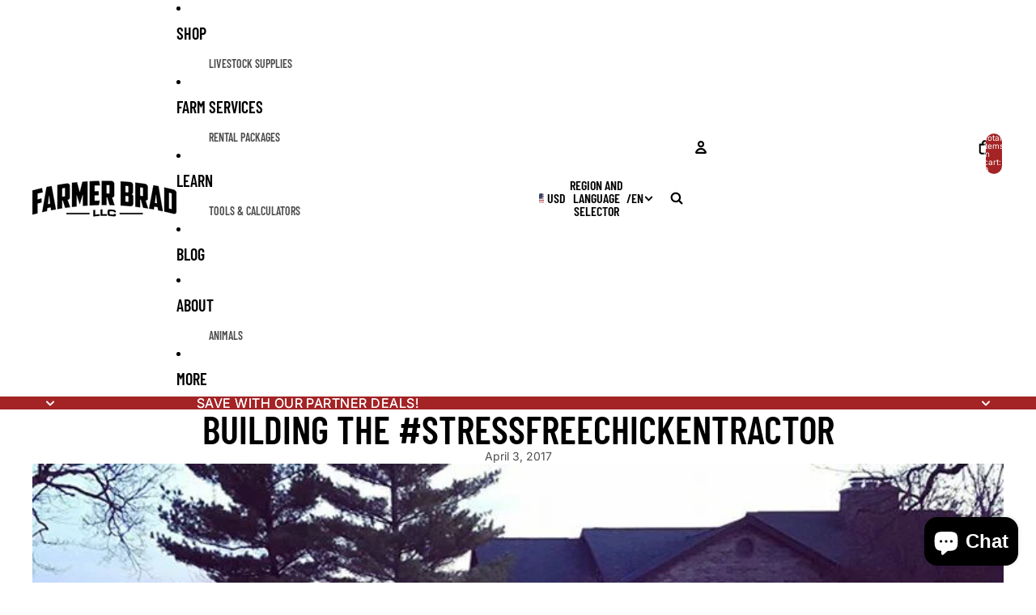

--- FILE ---
content_type: application/javascript; charset=UTF-8
request_url: https://www.sitejabber.com/js/v2/farmerbrad.myshopify.com/widgets.js?widget-classes=stjr-base
body_size: -131
content:
STJR.ErrorHandler({"status":"error","code":404,"message":"Missing or invalid widget settings.","request":"\/js\/v2\/farmerbrad.myshopify.com\/widgets.js","query":{"widget-classes":"stjr-base"},"form_data":[]});

--- FILE ---
content_type: text/javascript
request_url: https://cdn.shopify.com/extensions/019bd9b8-6c2c-7923-93d5-7e85a8e60236/pareto-limit-purchase-356/assets/limit-purchases.js
body_size: 117781
content:
(function(){"use strict";var Gr={exports:{}},Hi={};var Vs;function Kh(){if(Vs)return Hi;Vs=1;var n=Symbol.for("react.transitional.element"),i=Symbol.for("react.fragment");function r(u,l,f){var d=null;if(f!==void 0&&(d=""+f),l.key!==void 0&&(d=""+l.key),"key"in l){f={};for(var p in l)p!=="key"&&(f[p]=l[p])}else f=l;return l=f.ref,{$$typeof:n,type:u,key:d,ref:l!==void 0?l:null,props:f}}return Hi.Fragment=i,Hi.jsx=r,Hi.jsxs=r,Hi}var Gs;function Jh(){return Gs||(Gs=1,Gr.exports=Kh()),Gr.exports}var Bt=Jh(),Yr={exports:{}},St={};var Ys;function Ph(){if(Ys)return St;Ys=1;var n=Symbol.for("react.transitional.element"),i=Symbol.for("react.portal"),r=Symbol.for("react.fragment"),u=Symbol.for("react.strict_mode"),l=Symbol.for("react.profiler"),f=Symbol.for("react.consumer"),d=Symbol.for("react.context"),p=Symbol.for("react.forward_ref"),y=Symbol.for("react.suspense"),m=Symbol.for("react.memo"),_=Symbol.for("react.lazy"),b=Symbol.for("react.activity"),v=Symbol.iterator;function E(C){return C===null||typeof C!="object"?null:(C=v&&C[v]||C["@@iterator"],typeof C=="function"?C:null)}var w={isMounted:function(){return!1},enqueueForceUpdate:function(){},enqueueReplaceState:function(){},enqueueSetState:function(){}},S=Object.assign,A={};function N(C,K,et){this.props=C,this.context=K,this.refs=A,this.updater=et||w}N.prototype.isReactComponent={},N.prototype.setState=function(C,K){if(typeof C!="object"&&typeof C!="function"&&C!=null)throw Error("takes an object of state variables to update or a function which returns an object of state variables.");this.updater.enqueueSetState(this,C,K,"setState")},N.prototype.forceUpdate=function(C){this.updater.enqueueForceUpdate(this,C,"forceUpdate")};function L(){}L.prototype=N.prototype;function z(C,K,et){this.props=C,this.context=K,this.refs=A,this.updater=et||w}var T=z.prototype=new L;T.constructor=z,S(T,N.prototype),T.isPureReactComponent=!0;var M=Array.isArray;function H(){}var x={H:null,A:null,T:null,S:null},j=Object.prototype.hasOwnProperty;function J(C,K,et){var ot=et.ref;return{$$typeof:n,type:C,key:K,ref:ot!==void 0?ot:null,props:et}}function I(C,K){return J(C.type,K,C.props)}function W(C){return typeof C=="object"&&C!==null&&C.$$typeof===n}function X(C){var K={"=":"=0",":":"=2"};return"$"+C.replace(/[=:]/g,function(et){return K[et]})}var nt=/\/+/g;function at(C,K){return typeof C=="object"&&C!==null&&C.key!=null?X(""+C.key):K.toString(36)}function wt(C){switch(C.status){case"fulfilled":return C.value;case"rejected":throw C.reason;default:switch(typeof C.status=="string"?C.then(H,H):(C.status="pending",C.then(function(K){C.status==="pending"&&(C.status="fulfilled",C.value=K)},function(K){C.status==="pending"&&(C.status="rejected",C.reason=K)})),C.status){case"fulfilled":return C.value;case"rejected":throw C.reason}}throw C}function V(C,K,et,ot,bt){var vt=typeof C;(vt==="undefined"||vt==="boolean")&&(C=null);var kt=!1;if(C===null)kt=!0;else switch(vt){case"bigint":case"string":case"number":kt=!0;break;case"object":switch(C.$$typeof){case n:case i:kt=!0;break;case _:return kt=C._init,V(kt(C._payload),K,et,ot,bt)}}if(kt)return bt=bt(C),kt=ot===""?"."+at(C,0):ot,M(bt)?(et="",kt!=null&&(et=kt.replace(nt,"$&/")+"/"),V(bt,K,et,"",function(Oe){return Oe})):bt!=null&&(W(bt)&&(bt=I(bt,et+(bt.key==null||C&&C.key===bt.key?"":(""+bt.key).replace(nt,"$&/")+"/")+kt)),K.push(bt)),1;kt=0;var ue=ot===""?".":ot+":";if(M(C))for(var jt=0;jt<C.length;jt++)ot=C[jt],vt=ue+at(ot,jt),kt+=V(ot,K,et,vt,bt);else if(jt=E(C),typeof jt=="function")for(C=jt.call(C),jt=0;!(ot=C.next()).done;)ot=ot.value,vt=ue+at(ot,jt++),kt+=V(ot,K,et,vt,bt);else if(vt==="object"){if(typeof C.then=="function")return V(wt(C),K,et,ot,bt);throw K=String(C),Error("Objects are not valid as a React child (found: "+(K==="[object Object]"?"object with keys {"+Object.keys(C).join(", ")+"}":K)+"). If you meant to render a collection of children, use an array instead.")}return kt}function tt(C,K,et){if(C==null)return C;var ot=[],bt=0;return V(C,ot,"","",function(vt){return K.call(et,vt,bt++)}),ot}function rt(C){if(C._status===-1){var K=C._result;K=K(),K.then(function(et){(C._status===0||C._status===-1)&&(C._status=1,C._result=et)},function(et){(C._status===0||C._status===-1)&&(C._status=2,C._result=et)}),C._status===-1&&(C._status=0,C._result=K)}if(C._status===1)return C._result.default;throw C._result}var Lt=typeof reportError=="function"?reportError:function(C){if(typeof window=="object"&&typeof window.ErrorEvent=="function"){var K=new window.ErrorEvent("error",{bubbles:!0,cancelable:!0,message:typeof C=="object"&&C!==null&&typeof C.message=="string"?String(C.message):String(C),error:C});if(!window.dispatchEvent(K))return}else if(typeof process=="object"&&typeof process.emit=="function"){process.emit("uncaughtException",C);return}console.error(C)},Nt={map:tt,forEach:function(C,K,et){tt(C,function(){K.apply(this,arguments)},et)},count:function(C){var K=0;return tt(C,function(){K++}),K},toArray:function(C){return tt(C,function(K){return K})||[]},only:function(C){if(!W(C))throw Error("React.Children.only expected to receive a single React element child.");return C}};return St.Activity=b,St.Children=Nt,St.Component=N,St.Fragment=r,St.Profiler=l,St.PureComponent=z,St.StrictMode=u,St.Suspense=y,St.__CLIENT_INTERNALS_DO_NOT_USE_OR_WARN_USERS_THEY_CANNOT_UPGRADE=x,St.__COMPILER_RUNTIME={__proto__:null,c:function(C){return x.H.useMemoCache(C)}},St.cache=function(C){return function(){return C.apply(null,arguments)}},St.cacheSignal=function(){return null},St.cloneElement=function(C,K,et){if(C==null)throw Error("The argument must be a React element, but you passed "+C+".");var ot=S({},C.props),bt=C.key;if(K!=null)for(vt in K.key!==void 0&&(bt=""+K.key),K)!j.call(K,vt)||vt==="key"||vt==="__self"||vt==="__source"||vt==="ref"&&K.ref===void 0||(ot[vt]=K[vt]);var vt=arguments.length-2;if(vt===1)ot.children=et;else if(1<vt){for(var kt=Array(vt),ue=0;ue<vt;ue++)kt[ue]=arguments[ue+2];ot.children=kt}return J(C.type,bt,ot)},St.createContext=function(C){return C={$$typeof:d,_currentValue:C,_currentValue2:C,_threadCount:0,Provider:null,Consumer:null},C.Provider=C,C.Consumer={$$typeof:f,_context:C},C},St.createElement=function(C,K,et){var ot,bt={},vt=null;if(K!=null)for(ot in K.key!==void 0&&(vt=""+K.key),K)j.call(K,ot)&&ot!=="key"&&ot!=="__self"&&ot!=="__source"&&(bt[ot]=K[ot]);var kt=arguments.length-2;if(kt===1)bt.children=et;else if(1<kt){for(var ue=Array(kt),jt=0;jt<kt;jt++)ue[jt]=arguments[jt+2];bt.children=ue}if(C&&C.defaultProps)for(ot in kt=C.defaultProps,kt)bt[ot]===void 0&&(bt[ot]=kt[ot]);return J(C,vt,bt)},St.createRef=function(){return{current:null}},St.forwardRef=function(C){return{$$typeof:p,render:C}},St.isValidElement=W,St.lazy=function(C){return{$$typeof:_,_payload:{_status:-1,_result:C},_init:rt}},St.memo=function(C,K){return{$$typeof:m,type:C,compare:K===void 0?null:K}},St.startTransition=function(C){var K=x.T,et={};x.T=et;try{var ot=C(),bt=x.S;bt!==null&&bt(et,ot),typeof ot=="object"&&ot!==null&&typeof ot.then=="function"&&ot.then(H,Lt)}catch(vt){Lt(vt)}finally{K!==null&&et.types!==null&&(K.types=et.types),x.T=K}},St.unstable_useCacheRefresh=function(){return x.H.useCacheRefresh()},St.use=function(C){return x.H.use(C)},St.useActionState=function(C,K,et){return x.H.useActionState(C,K,et)},St.useCallback=function(C,K){return x.H.useCallback(C,K)},St.useContext=function(C){return x.H.useContext(C)},St.useDebugValue=function(){},St.useDeferredValue=function(C,K){return x.H.useDeferredValue(C,K)},St.useEffect=function(C,K){return x.H.useEffect(C,K)},St.useEffectEvent=function(C){return x.H.useEffectEvent(C)},St.useId=function(){return x.H.useId()},St.useImperativeHandle=function(C,K,et){return x.H.useImperativeHandle(C,K,et)},St.useInsertionEffect=function(C,K){return x.H.useInsertionEffect(C,K)},St.useLayoutEffect=function(C,K){return x.H.useLayoutEffect(C,K)},St.useMemo=function(C,K){return x.H.useMemo(C,K)},St.useOptimistic=function(C,K){return x.H.useOptimistic(C,K)},St.useReducer=function(C,K,et){return x.H.useReducer(C,K,et)},St.useRef=function(C){return x.H.useRef(C)},St.useState=function(C){return x.H.useState(C)},St.useSyncExternalStore=function(C,K,et){return x.H.useSyncExternalStore(C,K,et)},St.useTransition=function(){return x.H.useTransition()},St.version="19.2.3",St}var Xs;function Po(){return Xs||(Xs=1,Yr.exports=Ph()),Yr.exports}var B=Po(),Xr={exports:{}},Qi={},Zr={exports:{}},Kr={};var Zs;function Ih(){return Zs||(Zs=1,(function(n){function i(V,tt){var rt=V.length;V.push(tt);t:for(;0<rt;){var Lt=rt-1>>>1,Nt=V[Lt];if(0<l(Nt,tt))V[Lt]=tt,V[rt]=Nt,rt=Lt;else break t}}function r(V){return V.length===0?null:V[0]}function u(V){if(V.length===0)return null;var tt=V[0],rt=V.pop();if(rt!==tt){V[0]=rt;t:for(var Lt=0,Nt=V.length,C=Nt>>>1;Lt<C;){var K=2*(Lt+1)-1,et=V[K],ot=K+1,bt=V[ot];if(0>l(et,rt))ot<Nt&&0>l(bt,et)?(V[Lt]=bt,V[ot]=rt,Lt=ot):(V[Lt]=et,V[K]=rt,Lt=K);else if(ot<Nt&&0>l(bt,rt))V[Lt]=bt,V[ot]=rt,Lt=ot;else break t}}return tt}function l(V,tt){var rt=V.sortIndex-tt.sortIndex;return rt!==0?rt:V.id-tt.id}if(n.unstable_now=void 0,typeof performance=="object"&&typeof performance.now=="function"){var f=performance;n.unstable_now=function(){return f.now()}}else{var d=Date,p=d.now();n.unstable_now=function(){return d.now()-p}}var y=[],m=[],_=1,b=null,v=3,E=!1,w=!1,S=!1,A=!1,N=typeof setTimeout=="function"?setTimeout:null,L=typeof clearTimeout=="function"?clearTimeout:null,z=typeof setImmediate<"u"?setImmediate:null;function T(V){for(var tt=r(m);tt!==null;){if(tt.callback===null)u(m);else if(tt.startTime<=V)u(m),tt.sortIndex=tt.expirationTime,i(y,tt);else break;tt=r(m)}}function M(V){if(S=!1,T(V),!w)if(r(y)!==null)w=!0,H||(H=!0,X());else{var tt=r(m);tt!==null&&wt(M,tt.startTime-V)}}var H=!1,x=-1,j=5,J=-1;function I(){return A?!0:!(n.unstable_now()-J<j)}function W(){if(A=!1,H){var V=n.unstable_now();J=V;var tt=!0;try{t:{w=!1,S&&(S=!1,L(x),x=-1),E=!0;var rt=v;try{e:{for(T(V),b=r(y);b!==null&&!(b.expirationTime>V&&I());){var Lt=b.callback;if(typeof Lt=="function"){b.callback=null,v=b.priorityLevel;var Nt=Lt(b.expirationTime<=V);if(V=n.unstable_now(),typeof Nt=="function"){b.callback=Nt,T(V),tt=!0;break e}b===r(y)&&u(y),T(V)}else u(y);b=r(y)}if(b!==null)tt=!0;else{var C=r(m);C!==null&&wt(M,C.startTime-V),tt=!1}}break t}finally{b=null,v=rt,E=!1}tt=void 0}}finally{tt?X():H=!1}}}var X;if(typeof z=="function")X=function(){z(W)};else if(typeof MessageChannel<"u"){var nt=new MessageChannel,at=nt.port2;nt.port1.onmessage=W,X=function(){at.postMessage(null)}}else X=function(){N(W,0)};function wt(V,tt){x=N(function(){V(n.unstable_now())},tt)}n.unstable_IdlePriority=5,n.unstable_ImmediatePriority=1,n.unstable_LowPriority=4,n.unstable_NormalPriority=3,n.unstable_Profiling=null,n.unstable_UserBlockingPriority=2,n.unstable_cancelCallback=function(V){V.callback=null},n.unstable_forceFrameRate=function(V){0>V||125<V?console.error("forceFrameRate takes a positive int between 0 and 125, forcing frame rates higher than 125 fps is not supported"):j=0<V?Math.floor(1e3/V):5},n.unstable_getCurrentPriorityLevel=function(){return v},n.unstable_next=function(V){switch(v){case 1:case 2:case 3:var tt=3;break;default:tt=v}var rt=v;v=tt;try{return V()}finally{v=rt}},n.unstable_requestPaint=function(){A=!0},n.unstable_runWithPriority=function(V,tt){switch(V){case 1:case 2:case 3:case 4:case 5:break;default:V=3}var rt=v;v=V;try{return tt()}finally{v=rt}},n.unstable_scheduleCallback=function(V,tt,rt){var Lt=n.unstable_now();switch(typeof rt=="object"&&rt!==null?(rt=rt.delay,rt=typeof rt=="number"&&0<rt?Lt+rt:Lt):rt=Lt,V){case 1:var Nt=-1;break;case 2:Nt=250;break;case 5:Nt=1073741823;break;case 4:Nt=1e4;break;default:Nt=5e3}return Nt=rt+Nt,V={id:_++,callback:tt,priorityLevel:V,startTime:rt,expirationTime:Nt,sortIndex:-1},rt>Lt?(V.sortIndex=rt,i(m,V),r(y)===null&&V===r(m)&&(S?(L(x),x=-1):S=!0,wt(M,rt-Lt))):(V.sortIndex=Nt,i(y,V),w||E||(w=!0,H||(H=!0,X()))),V},n.unstable_shouldYield=I,n.unstable_wrapCallback=function(V){var tt=v;return function(){var rt=v;v=tt;try{return V.apply(this,arguments)}finally{v=rt}}}})(Kr)),Kr}var Ks;function $h(){return Ks||(Ks=1,Zr.exports=Ih()),Zr.exports}var Jr={exports:{}},Te={};var Js;function Wh(){if(Js)return Te;Js=1;var n=Po();function i(y){var m="https://react.dev/errors/"+y;if(1<arguments.length){m+="?args[]="+encodeURIComponent(arguments[1]);for(var _=2;_<arguments.length;_++)m+="&args[]="+encodeURIComponent(arguments[_])}return"Minified React error #"+y+"; visit "+m+" for the full message or use the non-minified dev environment for full errors and additional helpful warnings."}function r(){}var u={d:{f:r,r:function(){throw Error(i(522))},D:r,C:r,L:r,m:r,X:r,S:r,M:r},p:0,findDOMNode:null},l=Symbol.for("react.portal");function f(y,m,_){var b=3<arguments.length&&arguments[3]!==void 0?arguments[3]:null;return{$$typeof:l,key:b==null?null:""+b,children:y,containerInfo:m,implementation:_}}var d=n.__CLIENT_INTERNALS_DO_NOT_USE_OR_WARN_USERS_THEY_CANNOT_UPGRADE;function p(y,m){if(y==="font")return"";if(typeof m=="string")return m==="use-credentials"?m:""}return Te.__DOM_INTERNALS_DO_NOT_USE_OR_WARN_USERS_THEY_CANNOT_UPGRADE=u,Te.createPortal=function(y,m){var _=2<arguments.length&&arguments[2]!==void 0?arguments[2]:null;if(!m||m.nodeType!==1&&m.nodeType!==9&&m.nodeType!==11)throw Error(i(299));return f(y,m,null,_)},Te.flushSync=function(y){var m=d.T,_=u.p;try{if(d.T=null,u.p=2,y)return y()}finally{d.T=m,u.p=_,u.d.f()}},Te.preconnect=function(y,m){typeof y=="string"&&(m?(m=m.crossOrigin,m=typeof m=="string"?m==="use-credentials"?m:"":void 0):m=null,u.d.C(y,m))},Te.prefetchDNS=function(y){typeof y=="string"&&u.d.D(y)},Te.preinit=function(y,m){if(typeof y=="string"&&m&&typeof m.as=="string"){var _=m.as,b=p(_,m.crossOrigin),v=typeof m.integrity=="string"?m.integrity:void 0,E=typeof m.fetchPriority=="string"?m.fetchPriority:void 0;_==="style"?u.d.S(y,typeof m.precedence=="string"?m.precedence:void 0,{crossOrigin:b,integrity:v,fetchPriority:E}):_==="script"&&u.d.X(y,{crossOrigin:b,integrity:v,fetchPriority:E,nonce:typeof m.nonce=="string"?m.nonce:void 0})}},Te.preinitModule=function(y,m){if(typeof y=="string")if(typeof m=="object"&&m!==null){if(m.as==null||m.as==="script"){var _=p(m.as,m.crossOrigin);u.d.M(y,{crossOrigin:_,integrity:typeof m.integrity=="string"?m.integrity:void 0,nonce:typeof m.nonce=="string"?m.nonce:void 0})}}else m==null&&u.d.M(y)},Te.preload=function(y,m){if(typeof y=="string"&&typeof m=="object"&&m!==null&&typeof m.as=="string"){var _=m.as,b=p(_,m.crossOrigin);u.d.L(y,_,{crossOrigin:b,integrity:typeof m.integrity=="string"?m.integrity:void 0,nonce:typeof m.nonce=="string"?m.nonce:void 0,type:typeof m.type=="string"?m.type:void 0,fetchPriority:typeof m.fetchPriority=="string"?m.fetchPriority:void 0,referrerPolicy:typeof m.referrerPolicy=="string"?m.referrerPolicy:void 0,imageSrcSet:typeof m.imageSrcSet=="string"?m.imageSrcSet:void 0,imageSizes:typeof m.imageSizes=="string"?m.imageSizes:void 0,media:typeof m.media=="string"?m.media:void 0})}},Te.preloadModule=function(y,m){if(typeof y=="string")if(m){var _=p(m.as,m.crossOrigin);u.d.m(y,{as:typeof m.as=="string"&&m.as!=="script"?m.as:void 0,crossOrigin:_,integrity:typeof m.integrity=="string"?m.integrity:void 0})}else u.d.m(y)},Te.requestFormReset=function(y){u.d.r(y)},Te.unstable_batchedUpdates=function(y,m){return y(m)},Te.useFormState=function(y,m,_){return d.H.useFormState(y,m,_)},Te.useFormStatus=function(){return d.H.useHostTransitionStatus()},Te.version="19.2.3",Te}var Ps;function Fh(){if(Ps)return Jr.exports;Ps=1;function n(){if(!(typeof __REACT_DEVTOOLS_GLOBAL_HOOK__>"u"||typeof __REACT_DEVTOOLS_GLOBAL_HOOK__.checkDCE!="function"))try{__REACT_DEVTOOLS_GLOBAL_HOOK__.checkDCE(n)}catch(i){console.error(i)}}return n(),Jr.exports=Wh(),Jr.exports}var Is;function t_(){if(Is)return Qi;Is=1;var n=$h(),i=Po(),r=Fh();function u(t){var e="https://react.dev/errors/"+t;if(1<arguments.length){e+="?args[]="+encodeURIComponent(arguments[1]);for(var a=2;a<arguments.length;a++)e+="&args[]="+encodeURIComponent(arguments[a])}return"Minified React error #"+t+"; visit "+e+" for the full message or use the non-minified dev environment for full errors and additional helpful warnings."}function l(t){return!(!t||t.nodeType!==1&&t.nodeType!==9&&t.nodeType!==11)}function f(t){var e=t,a=t;if(t.alternate)for(;e.return;)e=e.return;else{t=e;do e=t,(e.flags&4098)!==0&&(a=e.return),t=e.return;while(t)}return e.tag===3?a:null}function d(t){if(t.tag===13){var e=t.memoizedState;if(e===null&&(t=t.alternate,t!==null&&(e=t.memoizedState)),e!==null)return e.dehydrated}return null}function p(t){if(t.tag===31){var e=t.memoizedState;if(e===null&&(t=t.alternate,t!==null&&(e=t.memoizedState)),e!==null)return e.dehydrated}return null}function y(t){if(f(t)!==t)throw Error(u(188))}function m(t){var e=t.alternate;if(!e){if(e=f(t),e===null)throw Error(u(188));return e!==t?null:t}for(var a=t,o=e;;){var c=a.return;if(c===null)break;var s=c.alternate;if(s===null){if(o=c.return,o!==null){a=o;continue}break}if(c.child===s.child){for(s=c.child;s;){if(s===a)return y(c),t;if(s===o)return y(c),e;s=s.sibling}throw Error(u(188))}if(a.return!==o.return)a=c,o=s;else{for(var h=!1,g=c.child;g;){if(g===a){h=!0,a=c,o=s;break}if(g===o){h=!0,o=c,a=s;break}g=g.sibling}if(!h){for(g=s.child;g;){if(g===a){h=!0,a=s,o=c;break}if(g===o){h=!0,o=s,a=c;break}g=g.sibling}if(!h)throw Error(u(189))}}if(a.alternate!==o)throw Error(u(190))}if(a.tag!==3)throw Error(u(188));return a.stateNode.current===a?t:e}function _(t){var e=t.tag;if(e===5||e===26||e===27||e===6)return t;for(t=t.child;t!==null;){if(e=_(t),e!==null)return e;t=t.sibling}return null}var b=Object.assign,v=Symbol.for("react.element"),E=Symbol.for("react.transitional.element"),w=Symbol.for("react.portal"),S=Symbol.for("react.fragment"),A=Symbol.for("react.strict_mode"),N=Symbol.for("react.profiler"),L=Symbol.for("react.consumer"),z=Symbol.for("react.context"),T=Symbol.for("react.forward_ref"),M=Symbol.for("react.suspense"),H=Symbol.for("react.suspense_list"),x=Symbol.for("react.memo"),j=Symbol.for("react.lazy"),J=Symbol.for("react.activity"),I=Symbol.for("react.memo_cache_sentinel"),W=Symbol.iterator;function X(t){return t===null||typeof t!="object"?null:(t=W&&t[W]||t["@@iterator"],typeof t=="function"?t:null)}var nt=Symbol.for("react.client.reference");function at(t){if(t==null)return null;if(typeof t=="function")return t.$$typeof===nt?null:t.displayName||t.name||null;if(typeof t=="string")return t;switch(t){case S:return"Fragment";case N:return"Profiler";case A:return"StrictMode";case M:return"Suspense";case H:return"SuspenseList";case J:return"Activity"}if(typeof t=="object")switch(t.$$typeof){case w:return"Portal";case z:return t.displayName||"Context";case L:return(t._context.displayName||"Context")+".Consumer";case T:var e=t.render;return t=t.displayName,t||(t=e.displayName||e.name||"",t=t!==""?"ForwardRef("+t+")":"ForwardRef"),t;case x:return e=t.displayName||null,e!==null?e:at(t.type)||"Memo";case j:e=t._payload,t=t._init;try{return at(t(e))}catch{}}return null}var wt=Array.isArray,V=i.__CLIENT_INTERNALS_DO_NOT_USE_OR_WARN_USERS_THEY_CANNOT_UPGRADE,tt=r.__DOM_INTERNALS_DO_NOT_USE_OR_WARN_USERS_THEY_CANNOT_UPGRADE,rt={pending:!1,data:null,method:null,action:null},Lt=[],Nt=-1;function C(t){return{current:t}}function K(t){0>Nt||(t.current=Lt[Nt],Lt[Nt]=null,Nt--)}function et(t,e){Nt++,Lt[Nt]=t.current,t.current=e}var ot=C(null),bt=C(null),vt=C(null),kt=C(null);function ue(t,e){switch(et(vt,e),et(bt,t),et(ot,null),e.nodeType){case 9:case 11:t=(t=e.documentElement)&&(t=t.namespaceURI)?yh(t):0;break;default:if(t=e.tagName,e=e.namespaceURI)e=yh(e),t=hh(e,t);else switch(t){case"svg":t=1;break;case"math":t=2;break;default:t=0}}K(ot),et(ot,t)}function jt(){K(ot),K(bt),K(vt)}function Oe(t){t.memoizedState!==null&&et(kt,t);var e=ot.current,a=hh(e,t.type);e!==a&&(et(bt,t),et(ot,a))}function xe(t){bt.current===t&&(K(ot),K(bt)),kt.current===t&&(K(kt),Xo._currentValue=rt)}var Z,ut;function mt(t){if(Z===void 0)try{throw Error()}catch(a){var e=a.stack.trim().match(/\n( *(at )?)/);Z=e&&e[1]||"",ut=-1<a.stack.indexOf(`
    at`)?" (<anonymous>)":-1<a.stack.indexOf("@")?"@unknown:0:0":""}return`
`+Z+t+ut}var pt=!1;function Mt(t,e){if(!t||pt)return"";pt=!0;var a=Error.prepareStackTrace;Error.prepareStackTrace=void 0;try{var o={DetermineComponentFrameRoot:function(){try{if(e){var F=function(){throw Error()};if(Object.defineProperty(F.prototype,"props",{set:function(){throw Error()}}),typeof Reflect=="object"&&Reflect.construct){try{Reflect.construct(F,[])}catch(Y){var Q=Y}Reflect.construct(t,[],F)}else{try{F.call()}catch(Y){Q=Y}t.call(F.prototype)}}else{try{throw Error()}catch(Y){Q=Y}(F=t())&&typeof F.catch=="function"&&F.catch(function(){})}}catch(Y){if(Y&&Q&&typeof Y.stack=="string")return[Y.stack,Q.stack]}return[null,null]}};o.DetermineComponentFrameRoot.displayName="DetermineComponentFrameRoot";var c=Object.getOwnPropertyDescriptor(o.DetermineComponentFrameRoot,"name");c&&c.configurable&&Object.defineProperty(o.DetermineComponentFrameRoot,"name",{value:"DetermineComponentFrameRoot"});var s=o.DetermineComponentFrameRoot(),h=s[0],g=s[1];if(h&&g){var q=h.split(`
`),k=g.split(`
`);for(c=o=0;o<q.length&&!q[o].includes("DetermineComponentFrameRoot");)o++;for(;c<k.length&&!k[c].includes("DetermineComponentFrameRoot");)c++;if(o===q.length||c===k.length)for(o=q.length-1,c=k.length-1;1<=o&&0<=c&&q[o]!==k[c];)c--;for(;1<=o&&0<=c;o--,c--)if(q[o]!==k[c]){if(o!==1||c!==1)do if(o--,c--,0>c||q[o]!==k[c]){var P=`
`+q[o].replace(" at new "," at ");return t.displayName&&P.includes("<anonymous>")&&(P=P.replace("<anonymous>",t.displayName)),P}while(1<=o&&0<=c);break}}}finally{pt=!1,Error.prepareStackTrace=a}return(a=t?t.displayName||t.name:"")?mt(a):""}function ae(t,e){switch(t.tag){case 26:case 27:case 5:return mt(t.type);case 16:return mt("Lazy");case 13:return t.child!==e&&e!==null?mt("Suspense Fallback"):mt("Suspense");case 19:return mt("SuspenseList");case 0:case 15:return Mt(t.type,!1);case 11:return Mt(t.type.render,!1);case 1:return Mt(t.type,!0);case 31:return mt("Activity");default:return""}}function Xn(t){try{var e="",a=null;do e+=ae(t,a),a=t,t=t.return;while(t);return e}catch(o){return`
Error generating stack: `+o.message+`
`+o.stack}}var Zn=Object.prototype.hasOwnProperty,ei=n.unstable_scheduleCallback,Aa=n.unstable_cancelCallback,st=n.unstable_shouldYield,lt=n.unstable_requestPaint,ft=n.unstable_now,yt=n.unstable_getCurrentPriorityLevel,it=n.unstable_ImmediatePriority,_t=n.unstable_UserBlockingPriority,Ct=n.unstable_NormalPriority,Vt=n.unstable_LowPriority,ce=n.unstable_IdlePriority,sn=n.log,_n=n.unstable_setDisableYieldValue,An=null,Me=null;function Ft(t){if(typeof sn=="function"&&_n(t),Me&&typeof Me.setStrictMode=="function")try{Me.setStrictMode(An,t)}catch{}}var se=Math.clz32?Math.clz32:Ow,Lw=Math.log,Nw=Math.LN2;function Ow(t){return t>>>=0,t===0?32:31-(Lw(t)/Nw|0)|0}var Tu=256,Lu=262144,Nu=4194304;function qa(t){var e=t&42;if(e!==0)return e;switch(t&-t){case 1:return 1;case 2:return 2;case 4:return 4;case 8:return 8;case 16:return 16;case 32:return 32;case 64:return 64;case 128:return 128;case 256:case 512:case 1024:case 2048:case 4096:case 8192:case 16384:case 32768:case 65536:case 131072:return t&261888;case 262144:case 524288:case 1048576:case 2097152:return t&3932160;case 4194304:case 8388608:case 16777216:case 33554432:return t&62914560;case 67108864:return 67108864;case 134217728:return 134217728;case 268435456:return 268435456;case 536870912:return 536870912;case 1073741824:return 0;default:return t}}function Ou(t,e,a){var o=t.pendingLanes;if(o===0)return 0;var c=0,s=t.suspendedLanes,h=t.pingedLanes;t=t.warmLanes;var g=o&134217727;return g!==0?(o=g&~s,o!==0?c=qa(o):(h&=g,h!==0?c=qa(h):a||(a=g&~t,a!==0&&(c=qa(a))))):(g=o&~s,g!==0?c=qa(g):h!==0?c=qa(h):a||(a=o&~t,a!==0&&(c=qa(a)))),c===0?0:e!==0&&e!==c&&(e&s)===0&&(s=c&-c,a=e&-e,s>=a||s===32&&(a&4194048)!==0)?e:c}function ao(t,e){return(t.pendingLanes&~(t.suspendedLanes&~t.pingedLanes)&e)===0}function xw(t,e){switch(t){case 1:case 2:case 4:case 8:case 64:return e+250;case 16:case 32:case 128:case 256:case 512:case 1024:case 2048:case 4096:case 8192:case 16384:case 32768:case 65536:case 131072:case 262144:case 524288:case 1048576:case 2097152:return e+5e3;case 4194304:case 8388608:case 16777216:case 33554432:return-1;case 67108864:case 134217728:case 268435456:case 536870912:case 1073741824:return-1;default:return-1}}function Id(){var t=Nu;return Nu<<=1,(Nu&62914560)===0&&(Nu=4194304),t}function Ol(t){for(var e=[],a=0;31>a;a++)e.push(t);return e}function io(t,e){t.pendingLanes|=e,e!==268435456&&(t.suspendedLanes=0,t.pingedLanes=0,t.warmLanes=0)}function Mw(t,e,a,o,c,s){var h=t.pendingLanes;t.pendingLanes=a,t.suspendedLanes=0,t.pingedLanes=0,t.warmLanes=0,t.expiredLanes&=a,t.entangledLanes&=a,t.errorRecoveryDisabledLanes&=a,t.shellSuspendCounter=0;var g=t.entanglements,q=t.expirationTimes,k=t.hiddenUpdates;for(a=h&~a;0<a;){var P=31-se(a),F=1<<P;g[P]=0,q[P]=-1;var Q=k[P];if(Q!==null)for(k[P]=null,P=0;P<Q.length;P++){var Y=Q[P];Y!==null&&(Y.lane&=-536870913)}a&=~F}o!==0&&$d(t,o,0),s!==0&&c===0&&t.tag!==0&&(t.suspendedLanes|=s&~(h&~e))}function $d(t,e,a){t.pendingLanes|=e,t.suspendedLanes&=~e;var o=31-se(e);t.entangledLanes|=e,t.entanglements[o]=t.entanglements[o]|1073741824|a&261930}function Wd(t,e){var a=t.entangledLanes|=e;for(t=t.entanglements;a;){var o=31-se(a),c=1<<o;c&e|t[o]&e&&(t[o]|=e),a&=~c}}function Fd(t,e){var a=e&-e;return a=(a&42)!==0?1:xl(a),(a&(t.suspendedLanes|e))!==0?0:a}function xl(t){switch(t){case 2:t=1;break;case 8:t=4;break;case 32:t=16;break;case 256:case 512:case 1024:case 2048:case 4096:case 8192:case 16384:case 32768:case 65536:case 131072:case 262144:case 524288:case 1048576:case 2097152:case 4194304:case 8388608:case 16777216:case 33554432:t=128;break;case 268435456:t=134217728;break;default:t=0}return t}function Ml(t){return t&=-t,2<t?8<t?(t&134217727)!==0?32:268435456:8:2}function tp(){var t=tt.p;return t!==0?t:(t=window.event,t===void 0?32:jh(t.type))}function ep(t,e){var a=tt.p;try{return tt.p=t,e()}finally{tt.p=a}}var Kn=Math.random().toString(36).slice(2),Se="__reactFiber$"+Kn,ke="__reactProps$"+Kn,ni="__reactContainer$"+Kn,Rl="__reactEvents$"+Kn,Rw="__reactListeners$"+Kn,Dw="__reactHandles$"+Kn,np="__reactResources$"+Kn,oo="__reactMarker$"+Kn;function Dl(t){delete t[Se],delete t[ke],delete t[Rl],delete t[Rw],delete t[Dw]}function ai(t){var e=t[Se];if(e)return e;for(var a=t.parentNode;a;){if(e=a[ni]||a[Se]){if(a=e.alternate,e.child!==null||a!==null&&a.child!==null)for(t=Eh(t);t!==null;){if(a=t[Se])return a;t=Eh(t)}return e}t=a,a=t.parentNode}return null}function ii(t){if(t=t[Se]||t[ni]){var e=t.tag;if(e===5||e===6||e===13||e===31||e===26||e===27||e===3)return t}return null}function uo(t){var e=t.tag;if(e===5||e===26||e===27||e===6)return t.stateNode;throw Error(u(33))}function oi(t){var e=t[np];return e||(e=t[np]={hoistableStyles:new Map,hoistableScripts:new Map}),e}function _e(t){t[oo]=!0}var ap=new Set,ip={};function Ca(t,e){ui(t,e),ui(t+"Capture",e)}function ui(t,e){for(ip[t]=e,t=0;t<e.length;t++)ap.add(e[t])}var zw=RegExp("^[:A-Z_a-z\\u00C0-\\u00D6\\u00D8-\\u00F6\\u00F8-\\u02FF\\u0370-\\u037D\\u037F-\\u1FFF\\u200C-\\u200D\\u2070-\\u218F\\u2C00-\\u2FEF\\u3001-\\uD7FF\\uF900-\\uFDCF\\uFDF0-\\uFFFD][:A-Z_a-z\\u00C0-\\u00D6\\u00D8-\\u00F6\\u00F8-\\u02FF\\u0370-\\u037D\\u037F-\\u1FFF\\u200C-\\u200D\\u2070-\\u218F\\u2C00-\\u2FEF\\u3001-\\uD7FF\\uF900-\\uFDCF\\uFDF0-\\uFFFD\\-.0-9\\u00B7\\u0300-\\u036F\\u203F-\\u2040]*$"),op={},up={};function Uw(t){return Zn.call(up,t)?!0:Zn.call(op,t)?!1:zw.test(t)?up[t]=!0:(op[t]=!0,!1)}function xu(t,e,a){if(Uw(e))if(a===null)t.removeAttribute(e);else{switch(typeof a){case"undefined":case"function":case"symbol":t.removeAttribute(e);return;case"boolean":var o=e.toLowerCase().slice(0,5);if(o!=="data-"&&o!=="aria-"){t.removeAttribute(e);return}}t.setAttribute(e,""+a)}}function Mu(t,e,a){if(a===null)t.removeAttribute(e);else{switch(typeof a){case"undefined":case"function":case"symbol":case"boolean":t.removeAttribute(e);return}t.setAttribute(e,""+a)}}function qn(t,e,a,o){if(o===null)t.removeAttribute(a);else{switch(typeof o){case"undefined":case"function":case"symbol":case"boolean":t.removeAttribute(a);return}t.setAttributeNS(e,a,""+o)}}function We(t){switch(typeof t){case"bigint":case"boolean":case"number":case"string":case"undefined":return t;case"object":return t;default:return""}}function rp(t){var e=t.type;return(t=t.nodeName)&&t.toLowerCase()==="input"&&(e==="checkbox"||e==="radio")}function kw(t,e,a){var o=Object.getOwnPropertyDescriptor(t.constructor.prototype,e);if(!t.hasOwnProperty(e)&&typeof o<"u"&&typeof o.get=="function"&&typeof o.set=="function"){var c=o.get,s=o.set;return Object.defineProperty(t,e,{configurable:!0,get:function(){return c.call(this)},set:function(h){a=""+h,s.call(this,h)}}),Object.defineProperty(t,e,{enumerable:o.enumerable}),{getValue:function(){return a},setValue:function(h){a=""+h},stopTracking:function(){t._valueTracker=null,delete t[e]}}}}function zl(t){if(!t._valueTracker){var e=rp(t)?"checked":"value";t._valueTracker=kw(t,e,""+t[e])}}function lp(t){if(!t)return!1;var e=t._valueTracker;if(!e)return!0;var a=e.getValue(),o="";return t&&(o=rp(t)?t.checked?"true":"false":t.value),t=o,t!==a?(e.setValue(t),!0):!1}function Ru(t){if(t=t||(typeof document<"u"?document:void 0),typeof t>"u")return null;try{return t.activeElement||t.body}catch{return t.body}}var Bw=/[\n"\\]/g;function Fe(t){return t.replace(Bw,function(e){return"\\"+e.charCodeAt(0).toString(16)+" "})}function Ul(t,e,a,o,c,s,h,g){t.name="",h!=null&&typeof h!="function"&&typeof h!="symbol"&&typeof h!="boolean"?t.type=h:t.removeAttribute("type"),e!=null?h==="number"?(e===0&&t.value===""||t.value!=e)&&(t.value=""+We(e)):t.value!==""+We(e)&&(t.value=""+We(e)):h!=="submit"&&h!=="reset"||t.removeAttribute("value"),e!=null?kl(t,h,We(e)):a!=null?kl(t,h,We(a)):o!=null&&t.removeAttribute("value"),c==null&&s!=null&&(t.defaultChecked=!!s),c!=null&&(t.checked=c&&typeof c!="function"&&typeof c!="symbol"),g!=null&&typeof g!="function"&&typeof g!="symbol"&&typeof g!="boolean"?t.name=""+We(g):t.removeAttribute("name")}function cp(t,e,a,o,c,s,h,g){if(s!=null&&typeof s!="function"&&typeof s!="symbol"&&typeof s!="boolean"&&(t.type=s),e!=null||a!=null){if(!(s!=="submit"&&s!=="reset"||e!=null)){zl(t);return}a=a!=null?""+We(a):"",e=e!=null?""+We(e):a,g||e===t.value||(t.value=e),t.defaultValue=e}o=o??c,o=typeof o!="function"&&typeof o!="symbol"&&!!o,t.checked=g?t.checked:!!o,t.defaultChecked=!!o,h!=null&&typeof h!="function"&&typeof h!="symbol"&&typeof h!="boolean"&&(t.name=h),zl(t)}function kl(t,e,a){e==="number"&&Ru(t.ownerDocument)===t||t.defaultValue===""+a||(t.defaultValue=""+a)}function ri(t,e,a,o){if(t=t.options,e){e={};for(var c=0;c<a.length;c++)e["$"+a[c]]=!0;for(a=0;a<t.length;a++)c=e.hasOwnProperty("$"+t[a].value),t[a].selected!==c&&(t[a].selected=c),c&&o&&(t[a].defaultSelected=!0)}else{for(a=""+We(a),e=null,c=0;c<t.length;c++){if(t[c].value===a){t[c].selected=!0,o&&(t[c].defaultSelected=!0);return}e!==null||t[c].disabled||(e=t[c])}e!==null&&(e.selected=!0)}}function sp(t,e,a){if(e!=null&&(e=""+We(e),e!==t.value&&(t.value=e),a==null)){t.defaultValue!==e&&(t.defaultValue=e);return}t.defaultValue=a!=null?""+We(a):""}function fp(t,e,a,o){if(e==null){if(o!=null){if(a!=null)throw Error(u(92));if(wt(o)){if(1<o.length)throw Error(u(93));o=o[0]}a=o}a==null&&(a=""),e=a}a=We(e),t.defaultValue=a,o=t.textContent,o===a&&o!==""&&o!==null&&(t.value=o),zl(t)}function li(t,e){if(e){var a=t.firstChild;if(a&&a===t.lastChild&&a.nodeType===3){a.nodeValue=e;return}}t.textContent=e}var jw=new Set("animationIterationCount aspectRatio borderImageOutset borderImageSlice borderImageWidth boxFlex boxFlexGroup boxOrdinalGroup columnCount columns flex flexGrow flexPositive flexShrink flexNegative flexOrder gridArea gridRow gridRowEnd gridRowSpan gridRowStart gridColumn gridColumnEnd gridColumnSpan gridColumnStart fontWeight lineClamp lineHeight opacity order orphans scale tabSize widows zIndex zoom fillOpacity floodOpacity stopOpacity strokeDasharray strokeDashoffset strokeMiterlimit strokeOpacity strokeWidth MozAnimationIterationCount MozBoxFlex MozBoxFlexGroup MozLineClamp msAnimationIterationCount msFlex msZoom msFlexGrow msFlexNegative msFlexOrder msFlexPositive msFlexShrink msGridColumn msGridColumnSpan msGridRow msGridRowSpan WebkitAnimationIterationCount WebkitBoxFlex WebKitBoxFlexGroup WebkitBoxOrdinalGroup WebkitColumnCount WebkitColumns WebkitFlex WebkitFlexGrow WebkitFlexPositive WebkitFlexShrink WebkitLineClamp".split(" "));function dp(t,e,a){var o=e.indexOf("--")===0;a==null||typeof a=="boolean"||a===""?o?t.setProperty(e,""):e==="float"?t.cssFloat="":t[e]="":o?t.setProperty(e,a):typeof a!="number"||a===0||jw.has(e)?e==="float"?t.cssFloat=a:t[e]=(""+a).trim():t[e]=a+"px"}function pp(t,e,a){if(e!=null&&typeof e!="object")throw Error(u(62));if(t=t.style,a!=null){for(var o in a)!a.hasOwnProperty(o)||e!=null&&e.hasOwnProperty(o)||(o.indexOf("--")===0?t.setProperty(o,""):o==="float"?t.cssFloat="":t[o]="");for(var c in e)o=e[c],e.hasOwnProperty(c)&&a[c]!==o&&dp(t,c,o)}else for(var s in e)e.hasOwnProperty(s)&&dp(t,s,e[s])}function Bl(t){if(t.indexOf("-")===-1)return!1;switch(t){case"annotation-xml":case"color-profile":case"font-face":case"font-face-src":case"font-face-uri":case"font-face-format":case"font-face-name":case"missing-glyph":return!1;default:return!0}}var Hw=new Map([["acceptCharset","accept-charset"],["htmlFor","for"],["httpEquiv","http-equiv"],["crossOrigin","crossorigin"],["accentHeight","accent-height"],["alignmentBaseline","alignment-baseline"],["arabicForm","arabic-form"],["baselineShift","baseline-shift"],["capHeight","cap-height"],["clipPath","clip-path"],["clipRule","clip-rule"],["colorInterpolation","color-interpolation"],["colorInterpolationFilters","color-interpolation-filters"],["colorProfile","color-profile"],["colorRendering","color-rendering"],["dominantBaseline","dominant-baseline"],["enableBackground","enable-background"],["fillOpacity","fill-opacity"],["fillRule","fill-rule"],["floodColor","flood-color"],["floodOpacity","flood-opacity"],["fontFamily","font-family"],["fontSize","font-size"],["fontSizeAdjust","font-size-adjust"],["fontStretch","font-stretch"],["fontStyle","font-style"],["fontVariant","font-variant"],["fontWeight","font-weight"],["glyphName","glyph-name"],["glyphOrientationHorizontal","glyph-orientation-horizontal"],["glyphOrientationVertical","glyph-orientation-vertical"],["horizAdvX","horiz-adv-x"],["horizOriginX","horiz-origin-x"],["imageRendering","image-rendering"],["letterSpacing","letter-spacing"],["lightingColor","lighting-color"],["markerEnd","marker-end"],["markerMid","marker-mid"],["markerStart","marker-start"],["overlinePosition","overline-position"],["overlineThickness","overline-thickness"],["paintOrder","paint-order"],["panose-1","panose-1"],["pointerEvents","pointer-events"],["renderingIntent","rendering-intent"],["shapeRendering","shape-rendering"],["stopColor","stop-color"],["stopOpacity","stop-opacity"],["strikethroughPosition","strikethrough-position"],["strikethroughThickness","strikethrough-thickness"],["strokeDasharray","stroke-dasharray"],["strokeDashoffset","stroke-dashoffset"],["strokeLinecap","stroke-linecap"],["strokeLinejoin","stroke-linejoin"],["strokeMiterlimit","stroke-miterlimit"],["strokeOpacity","stroke-opacity"],["strokeWidth","stroke-width"],["textAnchor","text-anchor"],["textDecoration","text-decoration"],["textRendering","text-rendering"],["transformOrigin","transform-origin"],["underlinePosition","underline-position"],["underlineThickness","underline-thickness"],["unicodeBidi","unicode-bidi"],["unicodeRange","unicode-range"],["unitsPerEm","units-per-em"],["vAlphabetic","v-alphabetic"],["vHanging","v-hanging"],["vIdeographic","v-ideographic"],["vMathematical","v-mathematical"],["vectorEffect","vector-effect"],["vertAdvY","vert-adv-y"],["vertOriginX","vert-origin-x"],["vertOriginY","vert-origin-y"],["wordSpacing","word-spacing"],["writingMode","writing-mode"],["xmlnsXlink","xmlns:xlink"],["xHeight","x-height"]]),Qw=/^[\u0000-\u001F ]*j[\r\n\t]*a[\r\n\t]*v[\r\n\t]*a[\r\n\t]*s[\r\n\t]*c[\r\n\t]*r[\r\n\t]*i[\r\n\t]*p[\r\n\t]*t[\r\n\t]*:/i;function Du(t){return Qw.test(""+t)?"javascript:throw new Error('React has blocked a javascript: URL as a security precaution.')":t}function Cn(){}var jl=null;function Hl(t){return t=t.target||t.srcElement||window,t.correspondingUseElement&&(t=t.correspondingUseElement),t.nodeType===3?t.parentNode:t}var ci=null,si=null;function mp(t){var e=ii(t);if(e&&(t=e.stateNode)){var a=t[ke]||null;t:switch(t=e.stateNode,e.type){case"input":if(Ul(t,a.value,a.defaultValue,a.defaultValue,a.checked,a.defaultChecked,a.type,a.name),e=a.name,a.type==="radio"&&e!=null){for(a=t;a.parentNode;)a=a.parentNode;for(a=a.querySelectorAll('input[name="'+Fe(""+e)+'"][type="radio"]'),e=0;e<a.length;e++){var o=a[e];if(o!==t&&o.form===t.form){var c=o[ke]||null;if(!c)throw Error(u(90));Ul(o,c.value,c.defaultValue,c.defaultValue,c.checked,c.defaultChecked,c.type,c.name)}}for(e=0;e<a.length;e++)o=a[e],o.form===t.form&&lp(o)}break t;case"textarea":sp(t,a.value,a.defaultValue);break t;case"select":e=a.value,e!=null&&ri(t,!!a.multiple,e,!1)}}}var Ql=!1;function yp(t,e,a){if(Ql)return t(e,a);Ql=!0;try{var o=t(e);return o}finally{if(Ql=!1,(ci!==null||si!==null)&&(wr(),ci&&(e=ci,t=si,si=ci=null,mp(e),t)))for(e=0;e<t.length;e++)mp(t[e])}}function ro(t,e){var a=t.stateNode;if(a===null)return null;var o=a[ke]||null;if(o===null)return null;a=o[e];t:switch(e){case"onClick":case"onClickCapture":case"onDoubleClick":case"onDoubleClickCapture":case"onMouseDown":case"onMouseDownCapture":case"onMouseMove":case"onMouseMoveCapture":case"onMouseUp":case"onMouseUpCapture":case"onMouseEnter":(o=!o.disabled)||(t=t.type,o=!(t==="button"||t==="input"||t==="select"||t==="textarea")),t=!o;break t;default:t=!1}if(t)return null;if(a&&typeof a!="function")throw Error(u(231,e,typeof a));return a}var Tn=!(typeof window>"u"||typeof window.document>"u"||typeof window.document.createElement>"u"),Vl=!1;if(Tn)try{var lo={};Object.defineProperty(lo,"passive",{get:function(){Vl=!0}}),window.addEventListener("test",lo,lo),window.removeEventListener("test",lo,lo)}catch{Vl=!1}var Jn=null,Gl=null,zu=null;function hp(){if(zu)return zu;var t,e=Gl,a=e.length,o,c="value"in Jn?Jn.value:Jn.textContent,s=c.length;for(t=0;t<a&&e[t]===c[t];t++);var h=a-t;for(o=1;o<=h&&e[a-o]===c[s-o];o++);return zu=c.slice(t,1<o?1-o:void 0)}function Uu(t){var e=t.keyCode;return"charCode"in t?(t=t.charCode,t===0&&e===13&&(t=13)):t=e,t===10&&(t=13),32<=t||t===13?t:0}function ku(){return!0}function _p(){return!1}function Be(t){function e(a,o,c,s,h){this._reactName=a,this._targetInst=c,this.type=o,this.nativeEvent=s,this.target=h,this.currentTarget=null;for(var g in t)t.hasOwnProperty(g)&&(a=t[g],this[g]=a?a(s):s[g]);return this.isDefaultPrevented=(s.defaultPrevented!=null?s.defaultPrevented:s.returnValue===!1)?ku:_p,this.isPropagationStopped=_p,this}return b(e.prototype,{preventDefault:function(){this.defaultPrevented=!0;var a=this.nativeEvent;a&&(a.preventDefault?a.preventDefault():typeof a.returnValue!="unknown"&&(a.returnValue=!1),this.isDefaultPrevented=ku)},stopPropagation:function(){var a=this.nativeEvent;a&&(a.stopPropagation?a.stopPropagation():typeof a.cancelBubble!="unknown"&&(a.cancelBubble=!0),this.isPropagationStopped=ku)},persist:function(){},isPersistent:ku}),e}var Ta={eventPhase:0,bubbles:0,cancelable:0,timeStamp:function(t){return t.timeStamp||Date.now()},defaultPrevented:0,isTrusted:0},Bu=Be(Ta),co=b({},Ta,{view:0,detail:0}),Vw=Be(co),Yl,Xl,so,ju=b({},co,{screenX:0,screenY:0,clientX:0,clientY:0,pageX:0,pageY:0,ctrlKey:0,shiftKey:0,altKey:0,metaKey:0,getModifierState:Kl,button:0,buttons:0,relatedTarget:function(t){return t.relatedTarget===void 0?t.fromElement===t.srcElement?t.toElement:t.fromElement:t.relatedTarget},movementX:function(t){return"movementX"in t?t.movementX:(t!==so&&(so&&t.type==="mousemove"?(Yl=t.screenX-so.screenX,Xl=t.screenY-so.screenY):Xl=Yl=0,so=t),Yl)},movementY:function(t){return"movementY"in t?t.movementY:Xl}}),bp=Be(ju),Gw=b({},ju,{dataTransfer:0}),Yw=Be(Gw),Xw=b({},co,{relatedTarget:0}),Zl=Be(Xw),Zw=b({},Ta,{animationName:0,elapsedTime:0,pseudoElement:0}),Kw=Be(Zw),Jw=b({},Ta,{clipboardData:function(t){return"clipboardData"in t?t.clipboardData:window.clipboardData}}),Pw=Be(Jw),Iw=b({},Ta,{data:0}),gp=Be(Iw),$w={Esc:"Escape",Spacebar:" ",Left:"ArrowLeft",Up:"ArrowUp",Right:"ArrowRight",Down:"ArrowDown",Del:"Delete",Win:"OS",Menu:"ContextMenu",Apps:"ContextMenu",Scroll:"ScrollLock",MozPrintableKey:"Unidentified"},Ww={8:"Backspace",9:"Tab",12:"Clear",13:"Enter",16:"Shift",17:"Control",18:"Alt",19:"Pause",20:"CapsLock",27:"Escape",32:" ",33:"PageUp",34:"PageDown",35:"End",36:"Home",37:"ArrowLeft",38:"ArrowUp",39:"ArrowRight",40:"ArrowDown",45:"Insert",46:"Delete",112:"F1",113:"F2",114:"F3",115:"F4",116:"F5",117:"F6",118:"F7",119:"F8",120:"F9",121:"F10",122:"F11",123:"F12",144:"NumLock",145:"ScrollLock",224:"Meta"},Fw={Alt:"altKey",Control:"ctrlKey",Meta:"metaKey",Shift:"shiftKey"};function t1(t){var e=this.nativeEvent;return e.getModifierState?e.getModifierState(t):(t=Fw[t])?!!e[t]:!1}function Kl(){return t1}var e1=b({},co,{key:function(t){if(t.key){var e=$w[t.key]||t.key;if(e!=="Unidentified")return e}return t.type==="keypress"?(t=Uu(t),t===13?"Enter":String.fromCharCode(t)):t.type==="keydown"||t.type==="keyup"?Ww[t.keyCode]||"Unidentified":""},code:0,location:0,ctrlKey:0,shiftKey:0,altKey:0,metaKey:0,repeat:0,locale:0,getModifierState:Kl,charCode:function(t){return t.type==="keypress"?Uu(t):0},keyCode:function(t){return t.type==="keydown"||t.type==="keyup"?t.keyCode:0},which:function(t){return t.type==="keypress"?Uu(t):t.type==="keydown"||t.type==="keyup"?t.keyCode:0}}),n1=Be(e1),a1=b({},ju,{pointerId:0,width:0,height:0,pressure:0,tangentialPressure:0,tiltX:0,tiltY:0,twist:0,pointerType:0,isPrimary:0}),vp=Be(a1),i1=b({},co,{touches:0,targetTouches:0,changedTouches:0,altKey:0,metaKey:0,ctrlKey:0,shiftKey:0,getModifierState:Kl}),o1=Be(i1),u1=b({},Ta,{propertyName:0,elapsedTime:0,pseudoElement:0}),r1=Be(u1),l1=b({},ju,{deltaX:function(t){return"deltaX"in t?t.deltaX:"wheelDeltaX"in t?-t.wheelDeltaX:0},deltaY:function(t){return"deltaY"in t?t.deltaY:"wheelDeltaY"in t?-t.wheelDeltaY:"wheelDelta"in t?-t.wheelDelta:0},deltaZ:0,deltaMode:0}),c1=Be(l1),s1=b({},Ta,{newState:0,oldState:0}),f1=Be(s1),d1=[9,13,27,32],Jl=Tn&&"CompositionEvent"in window,fo=null;Tn&&"documentMode"in document&&(fo=document.documentMode);var p1=Tn&&"TextEvent"in window&&!fo,wp=Tn&&(!Jl||fo&&8<fo&&11>=fo),Sp=" ",Ep=!1;function Ap(t,e){switch(t){case"keyup":return d1.indexOf(e.keyCode)!==-1;case"keydown":return e.keyCode!==229;case"keypress":case"mousedown":case"focusout":return!0;default:return!1}}function qp(t){return t=t.detail,typeof t=="object"&&"data"in t?t.data:null}var fi=!1;function m1(t,e){switch(t){case"compositionend":return qp(e);case"keypress":return e.which!==32?null:(Ep=!0,Sp);case"textInput":return t=e.data,t===Sp&&Ep?null:t;default:return null}}function y1(t,e){if(fi)return t==="compositionend"||!Jl&&Ap(t,e)?(t=hp(),zu=Gl=Jn=null,fi=!1,t):null;switch(t){case"paste":return null;case"keypress":if(!(e.ctrlKey||e.altKey||e.metaKey)||e.ctrlKey&&e.altKey){if(e.char&&1<e.char.length)return e.char;if(e.which)return String.fromCharCode(e.which)}return null;case"compositionend":return wp&&e.locale!=="ko"?null:e.data;default:return null}}var h1={color:!0,date:!0,datetime:!0,"datetime-local":!0,email:!0,month:!0,number:!0,password:!0,range:!0,search:!0,tel:!0,text:!0,time:!0,url:!0,week:!0};function Cp(t){var e=t&&t.nodeName&&t.nodeName.toLowerCase();return e==="input"?!!h1[t.type]:e==="textarea"}function Tp(t,e,a,o){ci?si?si.push(o):si=[o]:ci=o,e=Lr(e,"onChange"),0<e.length&&(a=new Bu("onChange","change",null,a,o),t.push({event:a,listeners:e}))}var po=null,mo=null;function _1(t){ch(t,0)}function Hu(t){var e=uo(t);if(lp(e))return t}function Lp(t,e){if(t==="change")return e}var Np=!1;if(Tn){var Pl;if(Tn){var Il="oninput"in document;if(!Il){var Op=document.createElement("div");Op.setAttribute("oninput","return;"),Il=typeof Op.oninput=="function"}Pl=Il}else Pl=!1;Np=Pl&&(!document.documentMode||9<document.documentMode)}function xp(){po&&(po.detachEvent("onpropertychange",Mp),mo=po=null)}function Mp(t){if(t.propertyName==="value"&&Hu(mo)){var e=[];Tp(e,mo,t,Hl(t)),yp(_1,e)}}function b1(t,e,a){t==="focusin"?(xp(),po=e,mo=a,po.attachEvent("onpropertychange",Mp)):t==="focusout"&&xp()}function g1(t){if(t==="selectionchange"||t==="keyup"||t==="keydown")return Hu(mo)}function v1(t,e){if(t==="click")return Hu(e)}function w1(t,e){if(t==="input"||t==="change")return Hu(e)}function S1(t,e){return t===e&&(t!==0||1/t===1/e)||t!==t&&e!==e}var Xe=typeof Object.is=="function"?Object.is:S1;function yo(t,e){if(Xe(t,e))return!0;if(typeof t!="object"||t===null||typeof e!="object"||e===null)return!1;var a=Object.keys(t),o=Object.keys(e);if(a.length!==o.length)return!1;for(o=0;o<a.length;o++){var c=a[o];if(!Zn.call(e,c)||!Xe(t[c],e[c]))return!1}return!0}function Rp(t){for(;t&&t.firstChild;)t=t.firstChild;return t}function Dp(t,e){var a=Rp(t);t=0;for(var o;a;){if(a.nodeType===3){if(o=t+a.textContent.length,t<=e&&o>=e)return{node:a,offset:e-t};t=o}t:{for(;a;){if(a.nextSibling){a=a.nextSibling;break t}a=a.parentNode}a=void 0}a=Rp(a)}}function zp(t,e){return t&&e?t===e?!0:t&&t.nodeType===3?!1:e&&e.nodeType===3?zp(t,e.parentNode):"contains"in t?t.contains(e):t.compareDocumentPosition?!!(t.compareDocumentPosition(e)&16):!1:!1}function Up(t){t=t!=null&&t.ownerDocument!=null&&t.ownerDocument.defaultView!=null?t.ownerDocument.defaultView:window;for(var e=Ru(t.document);e instanceof t.HTMLIFrameElement;){try{var a=typeof e.contentWindow.location.href=="string"}catch{a=!1}if(a)t=e.contentWindow;else break;e=Ru(t.document)}return e}function $l(t){var e=t&&t.nodeName&&t.nodeName.toLowerCase();return e&&(e==="input"&&(t.type==="text"||t.type==="search"||t.type==="tel"||t.type==="url"||t.type==="password")||e==="textarea"||t.contentEditable==="true")}var E1=Tn&&"documentMode"in document&&11>=document.documentMode,di=null,Wl=null,ho=null,Fl=!1;function kp(t,e,a){var o=a.window===a?a.document:a.nodeType===9?a:a.ownerDocument;Fl||di==null||di!==Ru(o)||(o=di,"selectionStart"in o&&$l(o)?o={start:o.selectionStart,end:o.selectionEnd}:(o=(o.ownerDocument&&o.ownerDocument.defaultView||window).getSelection(),o={anchorNode:o.anchorNode,anchorOffset:o.anchorOffset,focusNode:o.focusNode,focusOffset:o.focusOffset}),ho&&yo(ho,o)||(ho=o,o=Lr(Wl,"onSelect"),0<o.length&&(e=new Bu("onSelect","select",null,e,a),t.push({event:e,listeners:o}),e.target=di)))}function La(t,e){var a={};return a[t.toLowerCase()]=e.toLowerCase(),a["Webkit"+t]="webkit"+e,a["Moz"+t]="moz"+e,a}var pi={animationend:La("Animation","AnimationEnd"),animationiteration:La("Animation","AnimationIteration"),animationstart:La("Animation","AnimationStart"),transitionrun:La("Transition","TransitionRun"),transitionstart:La("Transition","TransitionStart"),transitioncancel:La("Transition","TransitionCancel"),transitionend:La("Transition","TransitionEnd")},tc={},Bp={};Tn&&(Bp=document.createElement("div").style,"AnimationEvent"in window||(delete pi.animationend.animation,delete pi.animationiteration.animation,delete pi.animationstart.animation),"TransitionEvent"in window||delete pi.transitionend.transition);function Na(t){if(tc[t])return tc[t];if(!pi[t])return t;var e=pi[t],a;for(a in e)if(e.hasOwnProperty(a)&&a in Bp)return tc[t]=e[a];return t}var jp=Na("animationend"),Hp=Na("animationiteration"),Qp=Na("animationstart"),A1=Na("transitionrun"),q1=Na("transitionstart"),C1=Na("transitioncancel"),Vp=Na("transitionend"),Gp=new Map,ec="abort auxClick beforeToggle cancel canPlay canPlayThrough click close contextMenu copy cut drag dragEnd dragEnter dragExit dragLeave dragOver dragStart drop durationChange emptied encrypted ended error gotPointerCapture input invalid keyDown keyPress keyUp load loadedData loadedMetadata loadStart lostPointerCapture mouseDown mouseMove mouseOut mouseOver mouseUp paste pause play playing pointerCancel pointerDown pointerMove pointerOut pointerOver pointerUp progress rateChange reset resize seeked seeking stalled submit suspend timeUpdate touchCancel touchEnd touchStart volumeChange scroll toggle touchMove waiting wheel".split(" ");ec.push("scrollEnd");function fn(t,e){Gp.set(t,e),Ca(e,[t])}var Qu=typeof reportError=="function"?reportError:function(t){if(typeof window=="object"&&typeof window.ErrorEvent=="function"){var e=new window.ErrorEvent("error",{bubbles:!0,cancelable:!0,message:typeof t=="object"&&t!==null&&typeof t.message=="string"?String(t.message):String(t),error:t});if(!window.dispatchEvent(e))return}else if(typeof process=="object"&&typeof process.emit=="function"){process.emit("uncaughtException",t);return}console.error(t)},tn=[],mi=0,nc=0;function Vu(){for(var t=mi,e=nc=mi=0;e<t;){var a=tn[e];tn[e++]=null;var o=tn[e];tn[e++]=null;var c=tn[e];tn[e++]=null;var s=tn[e];if(tn[e++]=null,o!==null&&c!==null){var h=o.pending;h===null?c.next=c:(c.next=h.next,h.next=c),o.pending=c}s!==0&&Yp(a,c,s)}}function Gu(t,e,a,o){tn[mi++]=t,tn[mi++]=e,tn[mi++]=a,tn[mi++]=o,nc|=o,t.lanes|=o,t=t.alternate,t!==null&&(t.lanes|=o)}function ac(t,e,a,o){return Gu(t,e,a,o),Yu(t)}function Oa(t,e){return Gu(t,null,null,e),Yu(t)}function Yp(t,e,a){t.lanes|=a;var o=t.alternate;o!==null&&(o.lanes|=a);for(var c=!1,s=t.return;s!==null;)s.childLanes|=a,o=s.alternate,o!==null&&(o.childLanes|=a),s.tag===22&&(t=s.stateNode,t===null||t._visibility&1||(c=!0)),t=s,s=s.return;return t.tag===3?(s=t.stateNode,c&&e!==null&&(c=31-se(a),t=s.hiddenUpdates,o=t[c],o===null?t[c]=[e]:o.push(e),e.lane=a|536870912),s):null}function Yu(t){if(50<Bo)throw Bo=0,ds=null,Error(u(185));for(var e=t.return;e!==null;)t=e,e=t.return;return t.tag===3?t.stateNode:null}var yi={};function T1(t,e,a,o){this.tag=t,this.key=a,this.sibling=this.child=this.return=this.stateNode=this.type=this.elementType=null,this.index=0,this.refCleanup=this.ref=null,this.pendingProps=e,this.dependencies=this.memoizedState=this.updateQueue=this.memoizedProps=null,this.mode=o,this.subtreeFlags=this.flags=0,this.deletions=null,this.childLanes=this.lanes=0,this.alternate=null}function Ze(t,e,a,o){return new T1(t,e,a,o)}function ic(t){return t=t.prototype,!(!t||!t.isReactComponent)}function Ln(t,e){var a=t.alternate;return a===null?(a=Ze(t.tag,e,t.key,t.mode),a.elementType=t.elementType,a.type=t.type,a.stateNode=t.stateNode,a.alternate=t,t.alternate=a):(a.pendingProps=e,a.type=t.type,a.flags=0,a.subtreeFlags=0,a.deletions=null),a.flags=t.flags&65011712,a.childLanes=t.childLanes,a.lanes=t.lanes,a.child=t.child,a.memoizedProps=t.memoizedProps,a.memoizedState=t.memoizedState,a.updateQueue=t.updateQueue,e=t.dependencies,a.dependencies=e===null?null:{lanes:e.lanes,firstContext:e.firstContext},a.sibling=t.sibling,a.index=t.index,a.ref=t.ref,a.refCleanup=t.refCleanup,a}function Xp(t,e){t.flags&=65011714;var a=t.alternate;return a===null?(t.childLanes=0,t.lanes=e,t.child=null,t.subtreeFlags=0,t.memoizedProps=null,t.memoizedState=null,t.updateQueue=null,t.dependencies=null,t.stateNode=null):(t.childLanes=a.childLanes,t.lanes=a.lanes,t.child=a.child,t.subtreeFlags=0,t.deletions=null,t.memoizedProps=a.memoizedProps,t.memoizedState=a.memoizedState,t.updateQueue=a.updateQueue,t.type=a.type,e=a.dependencies,t.dependencies=e===null?null:{lanes:e.lanes,firstContext:e.firstContext}),t}function Xu(t,e,a,o,c,s){var h=0;if(o=t,typeof t=="function")ic(t)&&(h=1);else if(typeof t=="string")h=MS(t,a,ot.current)?26:t==="html"||t==="head"||t==="body"?27:5;else t:switch(t){case J:return t=Ze(31,a,e,c),t.elementType=J,t.lanes=s,t;case S:return xa(a.children,c,s,e);case A:h=8,c|=24;break;case N:return t=Ze(12,a,e,c|2),t.elementType=N,t.lanes=s,t;case M:return t=Ze(13,a,e,c),t.elementType=M,t.lanes=s,t;case H:return t=Ze(19,a,e,c),t.elementType=H,t.lanes=s,t;default:if(typeof t=="object"&&t!==null)switch(t.$$typeof){case z:h=10;break t;case L:h=9;break t;case T:h=11;break t;case x:h=14;break t;case j:h=16,o=null;break t}h=29,a=Error(u(130,t===null?"null":typeof t,"")),o=null}return e=Ze(h,a,e,c),e.elementType=t,e.type=o,e.lanes=s,e}function xa(t,e,a,o){return t=Ze(7,t,o,e),t.lanes=a,t}function oc(t,e,a){return t=Ze(6,t,null,e),t.lanes=a,t}function Zp(t){var e=Ze(18,null,null,0);return e.stateNode=t,e}function uc(t,e,a){return e=Ze(4,t.children!==null?t.children:[],t.key,e),e.lanes=a,e.stateNode={containerInfo:t.containerInfo,pendingChildren:null,implementation:t.implementation},e}var Kp=new WeakMap;function en(t,e){if(typeof t=="object"&&t!==null){var a=Kp.get(t);return a!==void 0?a:(e={value:t,source:e,stack:Xn(e)},Kp.set(t,e),e)}return{value:t,source:e,stack:Xn(e)}}var hi=[],_i=0,Zu=null,_o=0,nn=[],an=0,Pn=null,bn=1,gn="";function Nn(t,e){hi[_i++]=_o,hi[_i++]=Zu,Zu=t,_o=e}function Jp(t,e,a){nn[an++]=bn,nn[an++]=gn,nn[an++]=Pn,Pn=t;var o=bn;t=gn;var c=32-se(o)-1;o&=~(1<<c),a+=1;var s=32-se(e)+c;if(30<s){var h=c-c%5;s=(o&(1<<h)-1).toString(32),o>>=h,c-=h,bn=1<<32-se(e)+c|a<<c|o,gn=s+t}else bn=1<<s|a<<c|o,gn=t}function rc(t){t.return!==null&&(Nn(t,1),Jp(t,1,0))}function lc(t){for(;t===Zu;)Zu=hi[--_i],hi[_i]=null,_o=hi[--_i],hi[_i]=null;for(;t===Pn;)Pn=nn[--an],nn[an]=null,gn=nn[--an],nn[an]=null,bn=nn[--an],nn[an]=null}function Pp(t,e){nn[an++]=bn,nn[an++]=gn,nn[an++]=Pn,bn=e.id,gn=e.overflow,Pn=t}var Ee=null,It=null,Ut=!1,In=null,on=!1,cc=Error(u(519));function $n(t){var e=Error(u(418,1<arguments.length&&arguments[1]!==void 0&&arguments[1]?"text":"HTML",""));throw bo(en(e,t)),cc}function Ip(t){var e=t.stateNode,a=t.type,o=t.memoizedProps;switch(e[Se]=t,e[ke]=o,a){case"dialog":xt("cancel",e),xt("close",e);break;case"iframe":case"object":case"embed":xt("load",e);break;case"video":case"audio":for(a=0;a<Ho.length;a++)xt(Ho[a],e);break;case"source":xt("error",e);break;case"img":case"image":case"link":xt("error",e),xt("load",e);break;case"details":xt("toggle",e);break;case"input":xt("invalid",e),cp(e,o.value,o.defaultValue,o.checked,o.defaultChecked,o.type,o.name,!0);break;case"select":xt("invalid",e);break;case"textarea":xt("invalid",e),fp(e,o.value,o.defaultValue,o.children)}a=o.children,typeof a!="string"&&typeof a!="number"&&typeof a!="bigint"||e.textContent===""+a||o.suppressHydrationWarning===!0||ph(e.textContent,a)?(o.popover!=null&&(xt("beforetoggle",e),xt("toggle",e)),o.onScroll!=null&&xt("scroll",e),o.onScrollEnd!=null&&xt("scrollend",e),o.onClick!=null&&(e.onclick=Cn),e=!0):e=!1,e||$n(t,!0)}function $p(t){for(Ee=t.return;Ee;)switch(Ee.tag){case 5:case 31:case 13:on=!1;return;case 27:case 3:on=!0;return;default:Ee=Ee.return}}function bi(t){if(t!==Ee)return!1;if(!Ut)return $p(t),Ut=!0,!1;var e=t.tag,a;if((a=e!==3&&e!==27)&&((a=e===5)&&(a=t.type,a=!(a!=="form"&&a!=="button")||Ts(t.type,t.memoizedProps)),a=!a),a&&It&&$n(t),$p(t),e===13){if(t=t.memoizedState,t=t!==null?t.dehydrated:null,!t)throw Error(u(317));It=Sh(t)}else if(e===31){if(t=t.memoizedState,t=t!==null?t.dehydrated:null,!t)throw Error(u(317));It=Sh(t)}else e===27?(e=It,fa(t.type)?(t=Ms,Ms=null,It=t):It=e):It=Ee?rn(t.stateNode.nextSibling):null;return!0}function Ma(){It=Ee=null,Ut=!1}function sc(){var t=In;return t!==null&&(Ve===null?Ve=t:Ve.push.apply(Ve,t),In=null),t}function bo(t){In===null?In=[t]:In.push(t)}var fc=C(null),Ra=null,On=null;function Wn(t,e,a){et(fc,e._currentValue),e._currentValue=a}function xn(t){t._currentValue=fc.current,K(fc)}function dc(t,e,a){for(;t!==null;){var o=t.alternate;if((t.childLanes&e)!==e?(t.childLanes|=e,o!==null&&(o.childLanes|=e)):o!==null&&(o.childLanes&e)!==e&&(o.childLanes|=e),t===a)break;t=t.return}}function pc(t,e,a,o){var c=t.child;for(c!==null&&(c.return=t);c!==null;){var s=c.dependencies;if(s!==null){var h=c.child;s=s.firstContext;t:for(;s!==null;){var g=s;s=c;for(var q=0;q<e.length;q++)if(g.context===e[q]){s.lanes|=a,g=s.alternate,g!==null&&(g.lanes|=a),dc(s.return,a,t),o||(h=null);break t}s=g.next}}else if(c.tag===18){if(h=c.return,h===null)throw Error(u(341));h.lanes|=a,s=h.alternate,s!==null&&(s.lanes|=a),dc(h,a,t),h=null}else h=c.child;if(h!==null)h.return=c;else for(h=c;h!==null;){if(h===t){h=null;break}if(c=h.sibling,c!==null){c.return=h.return,h=c;break}h=h.return}c=h}}function gi(t,e,a,o){t=null;for(var c=e,s=!1;c!==null;){if(!s){if((c.flags&524288)!==0)s=!0;else if((c.flags&262144)!==0)break}if(c.tag===10){var h=c.alternate;if(h===null)throw Error(u(387));if(h=h.memoizedProps,h!==null){var g=c.type;Xe(c.pendingProps.value,h.value)||(t!==null?t.push(g):t=[g])}}else if(c===kt.current){if(h=c.alternate,h===null)throw Error(u(387));h.memoizedState.memoizedState!==c.memoizedState.memoizedState&&(t!==null?t.push(Xo):t=[Xo])}c=c.return}t!==null&&pc(e,t,a,o),e.flags|=262144}function Ku(t){for(t=t.firstContext;t!==null;){if(!Xe(t.context._currentValue,t.memoizedValue))return!0;t=t.next}return!1}function Da(t){Ra=t,On=null,t=t.dependencies,t!==null&&(t.firstContext=null)}function Ae(t){return Wp(Ra,t)}function Ju(t,e){return Ra===null&&Da(t),Wp(t,e)}function Wp(t,e){var a=e._currentValue;if(e={context:e,memoizedValue:a,next:null},On===null){if(t===null)throw Error(u(308));On=e,t.dependencies={lanes:0,firstContext:e},t.flags|=524288}else On=On.next=e;return a}var L1=typeof AbortController<"u"?AbortController:function(){var t=[],e=this.signal={aborted:!1,addEventListener:function(a,o){t.push(o)}};this.abort=function(){e.aborted=!0,t.forEach(function(a){return a()})}},N1=n.unstable_scheduleCallback,O1=n.unstable_NormalPriority,fe={$$typeof:z,Consumer:null,Provider:null,_currentValue:null,_currentValue2:null,_threadCount:0};function mc(){return{controller:new L1,data:new Map,refCount:0}}function go(t){t.refCount--,t.refCount===0&&N1(O1,function(){t.controller.abort()})}var vo=null,yc=0,vi=0,wi=null;function x1(t,e){if(vo===null){var a=vo=[];yc=0,vi=bs(),wi={status:"pending",value:void 0,then:function(o){a.push(o)}}}return yc++,e.then(Fp,Fp),e}function Fp(){if(--yc===0&&vo!==null){wi!==null&&(wi.status="fulfilled");var t=vo;vo=null,vi=0,wi=null;for(var e=0;e<t.length;e++)(0,t[e])()}}function M1(t,e){var a=[],o={status:"pending",value:null,reason:null,then:function(c){a.push(c)}};return t.then(function(){o.status="fulfilled",o.value=e;for(var c=0;c<a.length;c++)(0,a[c])(e)},function(c){for(o.status="rejected",o.reason=c,c=0;c<a.length;c++)(0,a[c])(void 0)}),o}var tm=V.S;V.S=function(t,e){ky=ft(),typeof e=="object"&&e!==null&&typeof e.then=="function"&&x1(t,e),tm!==null&&tm(t,e)};var za=C(null);function hc(){var t=za.current;return t!==null?t:Pt.pooledCache}function Pu(t,e){e===null?et(za,za.current):et(za,e.pool)}function em(){var t=hc();return t===null?null:{parent:fe._currentValue,pool:t}}var Si=Error(u(460)),_c=Error(u(474)),Iu=Error(u(542)),$u={then:function(){}};function nm(t){return t=t.status,t==="fulfilled"||t==="rejected"}function am(t,e,a){switch(a=t[a],a===void 0?t.push(e):a!==e&&(e.then(Cn,Cn),e=a),e.status){case"fulfilled":return e.value;case"rejected":throw t=e.reason,om(t),t;default:if(typeof e.status=="string")e.then(Cn,Cn);else{if(t=Pt,t!==null&&100<t.shellSuspendCounter)throw Error(u(482));t=e,t.status="pending",t.then(function(o){if(e.status==="pending"){var c=e;c.status="fulfilled",c.value=o}},function(o){if(e.status==="pending"){var c=e;c.status="rejected",c.reason=o}})}switch(e.status){case"fulfilled":return e.value;case"rejected":throw t=e.reason,om(t),t}throw ka=e,Si}}function Ua(t){try{var e=t._init;return e(t._payload)}catch(a){throw a!==null&&typeof a=="object"&&typeof a.then=="function"?(ka=a,Si):a}}var ka=null;function im(){if(ka===null)throw Error(u(459));var t=ka;return ka=null,t}function om(t){if(t===Si||t===Iu)throw Error(u(483))}var Ei=null,wo=0;function Wu(t){var e=wo;return wo+=1,Ei===null&&(Ei=[]),am(Ei,t,e)}function So(t,e){e=e.props.ref,t.ref=e!==void 0?e:null}function Fu(t,e){throw e.$$typeof===v?Error(u(525)):(t=Object.prototype.toString.call(e),Error(u(31,t==="[object Object]"?"object with keys {"+Object.keys(e).join(", ")+"}":t)))}function um(t){function e(D,O){if(t){var U=D.deletions;U===null?(D.deletions=[O],D.flags|=16):U.push(O)}}function a(D,O){if(!t)return null;for(;O!==null;)e(D,O),O=O.sibling;return null}function o(D){for(var O=new Map;D!==null;)D.key!==null?O.set(D.key,D):O.set(D.index,D),D=D.sibling;return O}function c(D,O){return D=Ln(D,O),D.index=0,D.sibling=null,D}function s(D,O,U){return D.index=U,t?(U=D.alternate,U!==null?(U=U.index,U<O?(D.flags|=67108866,O):U):(D.flags|=67108866,O)):(D.flags|=1048576,O)}function h(D){return t&&D.alternate===null&&(D.flags|=67108866),D}function g(D,O,U,$){return O===null||O.tag!==6?(O=oc(U,D.mode,$),O.return=D,O):(O=c(O,U),O.return=D,O)}function q(D,O,U,$){var ht=U.type;return ht===S?P(D,O,U.props.children,$,U.key):O!==null&&(O.elementType===ht||typeof ht=="object"&&ht!==null&&ht.$$typeof===j&&Ua(ht)===O.type)?(O=c(O,U.props),So(O,U),O.return=D,O):(O=Xu(U.type,U.key,U.props,null,D.mode,$),So(O,U),O.return=D,O)}function k(D,O,U,$){return O===null||O.tag!==4||O.stateNode.containerInfo!==U.containerInfo||O.stateNode.implementation!==U.implementation?(O=uc(U,D.mode,$),O.return=D,O):(O=c(O,U.children||[]),O.return=D,O)}function P(D,O,U,$,ht){return O===null||O.tag!==7?(O=xa(U,D.mode,$,ht),O.return=D,O):(O=c(O,U),O.return=D,O)}function F(D,O,U){if(typeof O=="string"&&O!==""||typeof O=="number"||typeof O=="bigint")return O=oc(""+O,D.mode,U),O.return=D,O;if(typeof O=="object"&&O!==null){switch(O.$$typeof){case E:return U=Xu(O.type,O.key,O.props,null,D.mode,U),So(U,O),U.return=D,U;case w:return O=uc(O,D.mode,U),O.return=D,O;case j:return O=Ua(O),F(D,O,U)}if(wt(O)||X(O))return O=xa(O,D.mode,U,null),O.return=D,O;if(typeof O.then=="function")return F(D,Wu(O),U);if(O.$$typeof===z)return F(D,Ju(D,O),U);Fu(D,O)}return null}function Q(D,O,U,$){var ht=O!==null?O.key:null;if(typeof U=="string"&&U!==""||typeof U=="number"||typeof U=="bigint")return ht!==null?null:g(D,O,""+U,$);if(typeof U=="object"&&U!==null){switch(U.$$typeof){case E:return U.key===ht?q(D,O,U,$):null;case w:return U.key===ht?k(D,O,U,$):null;case j:return U=Ua(U),Q(D,O,U,$)}if(wt(U)||X(U))return ht!==null?null:P(D,O,U,$,null);if(typeof U.then=="function")return Q(D,O,Wu(U),$);if(U.$$typeof===z)return Q(D,O,Ju(D,U),$);Fu(D,U)}return null}function Y(D,O,U,$,ht){if(typeof $=="string"&&$!==""||typeof $=="number"||typeof $=="bigint")return D=D.get(U)||null,g(O,D,""+$,ht);if(typeof $=="object"&&$!==null){switch($.$$typeof){case E:return D=D.get($.key===null?U:$.key)||null,q(O,D,$,ht);case w:return D=D.get($.key===null?U:$.key)||null,k(O,D,$,ht);case j:return $=Ua($),Y(D,O,U,$,ht)}if(wt($)||X($))return D=D.get(U)||null,P(O,D,$,ht,null);if(typeof $.then=="function")return Y(D,O,U,Wu($),ht);if($.$$typeof===z)return Y(D,O,U,Ju(O,$),ht);Fu(O,$)}return null}function ct(D,O,U,$){for(var ht=null,Ht=null,dt=O,Tt=O=0,Dt=null;dt!==null&&Tt<U.length;Tt++){dt.index>Tt?(Dt=dt,dt=null):Dt=dt.sibling;var Qt=Q(D,dt,U[Tt],$);if(Qt===null){dt===null&&(dt=Dt);break}t&&dt&&Qt.alternate===null&&e(D,dt),O=s(Qt,O,Tt),Ht===null?ht=Qt:Ht.sibling=Qt,Ht=Qt,dt=Dt}if(Tt===U.length)return a(D,dt),Ut&&Nn(D,Tt),ht;if(dt===null){for(;Tt<U.length;Tt++)dt=F(D,U[Tt],$),dt!==null&&(O=s(dt,O,Tt),Ht===null?ht=dt:Ht.sibling=dt,Ht=dt);return Ut&&Nn(D,Tt),ht}for(dt=o(dt);Tt<U.length;Tt++)Dt=Y(dt,D,Tt,U[Tt],$),Dt!==null&&(t&&Dt.alternate!==null&&dt.delete(Dt.key===null?Tt:Dt.key),O=s(Dt,O,Tt),Ht===null?ht=Dt:Ht.sibling=Dt,Ht=Dt);return t&&dt.forEach(function(ha){return e(D,ha)}),Ut&&Nn(D,Tt),ht}function gt(D,O,U,$){if(U==null)throw Error(u(151));for(var ht=null,Ht=null,dt=O,Tt=O=0,Dt=null,Qt=U.next();dt!==null&&!Qt.done;Tt++,Qt=U.next()){dt.index>Tt?(Dt=dt,dt=null):Dt=dt.sibling;var ha=Q(D,dt,Qt.value,$);if(ha===null){dt===null&&(dt=Dt);break}t&&dt&&ha.alternate===null&&e(D,dt),O=s(ha,O,Tt),Ht===null?ht=ha:Ht.sibling=ha,Ht=ha,dt=Dt}if(Qt.done)return a(D,dt),Ut&&Nn(D,Tt),ht;if(dt===null){for(;!Qt.done;Tt++,Qt=U.next())Qt=F(D,Qt.value,$),Qt!==null&&(O=s(Qt,O,Tt),Ht===null?ht=Qt:Ht.sibling=Qt,Ht=Qt);return Ut&&Nn(D,Tt),ht}for(dt=o(dt);!Qt.done;Tt++,Qt=U.next())Qt=Y(dt,D,Tt,Qt.value,$),Qt!==null&&(t&&Qt.alternate!==null&&dt.delete(Qt.key===null?Tt:Qt.key),O=s(Qt,O,Tt),Ht===null?ht=Qt:Ht.sibling=Qt,Ht=Qt);return t&&dt.forEach(function(GS){return e(D,GS)}),Ut&&Nn(D,Tt),ht}function Jt(D,O,U,$){if(typeof U=="object"&&U!==null&&U.type===S&&U.key===null&&(U=U.props.children),typeof U=="object"&&U!==null){switch(U.$$typeof){case E:t:{for(var ht=U.key;O!==null;){if(O.key===ht){if(ht=U.type,ht===S){if(O.tag===7){a(D,O.sibling),$=c(O,U.props.children),$.return=D,D=$;break t}}else if(O.elementType===ht||typeof ht=="object"&&ht!==null&&ht.$$typeof===j&&Ua(ht)===O.type){a(D,O.sibling),$=c(O,U.props),So($,U),$.return=D,D=$;break t}a(D,O);break}else e(D,O);O=O.sibling}U.type===S?($=xa(U.props.children,D.mode,$,U.key),$.return=D,D=$):($=Xu(U.type,U.key,U.props,null,D.mode,$),So($,U),$.return=D,D=$)}return h(D);case w:t:{for(ht=U.key;O!==null;){if(O.key===ht)if(O.tag===4&&O.stateNode.containerInfo===U.containerInfo&&O.stateNode.implementation===U.implementation){a(D,O.sibling),$=c(O,U.children||[]),$.return=D,D=$;break t}else{a(D,O);break}else e(D,O);O=O.sibling}$=uc(U,D.mode,$),$.return=D,D=$}return h(D);case j:return U=Ua(U),Jt(D,O,U,$)}if(wt(U))return ct(D,O,U,$);if(X(U)){if(ht=X(U),typeof ht!="function")throw Error(u(150));return U=ht.call(U),gt(D,O,U,$)}if(typeof U.then=="function")return Jt(D,O,Wu(U),$);if(U.$$typeof===z)return Jt(D,O,Ju(D,U),$);Fu(D,U)}return typeof U=="string"&&U!==""||typeof U=="number"||typeof U=="bigint"?(U=""+U,O!==null&&O.tag===6?(a(D,O.sibling),$=c(O,U),$.return=D,D=$):(a(D,O),$=oc(U,D.mode,$),$.return=D,D=$),h(D)):a(D,O)}return function(D,O,U,$){try{wo=0;var ht=Jt(D,O,U,$);return Ei=null,ht}catch(dt){if(dt===Si||dt===Iu)throw dt;var Ht=Ze(29,dt,null,D.mode);return Ht.lanes=$,Ht.return=D,Ht}}}var Ba=um(!0),rm=um(!1),Fn=!1;function bc(t){t.updateQueue={baseState:t.memoizedState,firstBaseUpdate:null,lastBaseUpdate:null,shared:{pending:null,lanes:0,hiddenCallbacks:null},callbacks:null}}function gc(t,e){t=t.updateQueue,e.updateQueue===t&&(e.updateQueue={baseState:t.baseState,firstBaseUpdate:t.firstBaseUpdate,lastBaseUpdate:t.lastBaseUpdate,shared:t.shared,callbacks:null})}function ta(t){return{lane:t,tag:0,payload:null,callback:null,next:null}}function ea(t,e,a){var o=t.updateQueue;if(o===null)return null;if(o=o.shared,(Gt&2)!==0){var c=o.pending;return c===null?e.next=e:(e.next=c.next,c.next=e),o.pending=e,e=Yu(t),Yp(t,null,a),e}return Gu(t,o,e,a),Yu(t)}function Eo(t,e,a){if(e=e.updateQueue,e!==null&&(e=e.shared,(a&4194048)!==0)){var o=e.lanes;o&=t.pendingLanes,a|=o,e.lanes=a,Wd(t,a)}}function vc(t,e){var a=t.updateQueue,o=t.alternate;if(o!==null&&(o=o.updateQueue,a===o)){var c=null,s=null;if(a=a.firstBaseUpdate,a!==null){do{var h={lane:a.lane,tag:a.tag,payload:a.payload,callback:null,next:null};s===null?c=s=h:s=s.next=h,a=a.next}while(a!==null);s===null?c=s=e:s=s.next=e}else c=s=e;a={baseState:o.baseState,firstBaseUpdate:c,lastBaseUpdate:s,shared:o.shared,callbacks:o.callbacks},t.updateQueue=a;return}t=a.lastBaseUpdate,t===null?a.firstBaseUpdate=e:t.next=e,a.lastBaseUpdate=e}var wc=!1;function Ao(){if(wc){var t=wi;if(t!==null)throw t}}function qo(t,e,a,o){wc=!1;var c=t.updateQueue;Fn=!1;var s=c.firstBaseUpdate,h=c.lastBaseUpdate,g=c.shared.pending;if(g!==null){c.shared.pending=null;var q=g,k=q.next;q.next=null,h===null?s=k:h.next=k,h=q;var P=t.alternate;P!==null&&(P=P.updateQueue,g=P.lastBaseUpdate,g!==h&&(g===null?P.firstBaseUpdate=k:g.next=k,P.lastBaseUpdate=q))}if(s!==null){var F=c.baseState;h=0,P=k=q=null,g=s;do{var Q=g.lane&-536870913,Y=Q!==g.lane;if(Y?(Rt&Q)===Q:(o&Q)===Q){Q!==0&&Q===vi&&(wc=!0),P!==null&&(P=P.next={lane:0,tag:g.tag,payload:g.payload,callback:null,next:null});t:{var ct=t,gt=g;Q=e;var Jt=a;switch(gt.tag){case 1:if(ct=gt.payload,typeof ct=="function"){F=ct.call(Jt,F,Q);break t}F=ct;break t;case 3:ct.flags=ct.flags&-65537|128;case 0:if(ct=gt.payload,Q=typeof ct=="function"?ct.call(Jt,F,Q):ct,Q==null)break t;F=b({},F,Q);break t;case 2:Fn=!0}}Q=g.callback,Q!==null&&(t.flags|=64,Y&&(t.flags|=8192),Y=c.callbacks,Y===null?c.callbacks=[Q]:Y.push(Q))}else Y={lane:Q,tag:g.tag,payload:g.payload,callback:g.callback,next:null},P===null?(k=P=Y,q=F):P=P.next=Y,h|=Q;if(g=g.next,g===null){if(g=c.shared.pending,g===null)break;Y=g,g=Y.next,Y.next=null,c.lastBaseUpdate=Y,c.shared.pending=null}}while(!0);P===null&&(q=F),c.baseState=q,c.firstBaseUpdate=k,c.lastBaseUpdate=P,s===null&&(c.shared.lanes=0),ua|=h,t.lanes=h,t.memoizedState=F}}function lm(t,e){if(typeof t!="function")throw Error(u(191,t));t.call(e)}function cm(t,e){var a=t.callbacks;if(a!==null)for(t.callbacks=null,t=0;t<a.length;t++)lm(a[t],e)}var Ai=C(null),tr=C(0);function sm(t,e){t=Hn,et(tr,t),et(Ai,e),Hn=t|e.baseLanes}function Sc(){et(tr,Hn),et(Ai,Ai.current)}function Ec(){Hn=tr.current,K(Ai),K(tr)}var Ke=C(null),un=null;function na(t){var e=t.alternate;et(re,re.current&1),et(Ke,t),un===null&&(e===null||Ai.current!==null||e.memoizedState!==null)&&(un=t)}function Ac(t){et(re,re.current),et(Ke,t),un===null&&(un=t)}function fm(t){t.tag===22?(et(re,re.current),et(Ke,t),un===null&&(un=t)):aa()}function aa(){et(re,re.current),et(Ke,Ke.current)}function Je(t){K(Ke),un===t&&(un=null),K(re)}var re=C(0);function er(t){for(var e=t;e!==null;){if(e.tag===13){var a=e.memoizedState;if(a!==null&&(a=a.dehydrated,a===null||Os(a)||xs(a)))return e}else if(e.tag===19&&(e.memoizedProps.revealOrder==="forwards"||e.memoizedProps.revealOrder==="backwards"||e.memoizedProps.revealOrder==="unstable_legacy-backwards"||e.memoizedProps.revealOrder==="together")){if((e.flags&128)!==0)return e}else if(e.child!==null){e.child.return=e,e=e.child;continue}if(e===t)break;for(;e.sibling===null;){if(e.return===null||e.return===t)return null;e=e.return}e.sibling.return=e.return,e=e.sibling}return null}var Mn=0,qt=null,Zt=null,de=null,nr=!1,qi=!1,ja=!1,ar=0,Co=0,Ci=null,R1=0;function ie(){throw Error(u(321))}function qc(t,e){if(e===null)return!1;for(var a=0;a<e.length&&a<t.length;a++)if(!Xe(t[a],e[a]))return!1;return!0}function Cc(t,e,a,o,c,s){return Mn=s,qt=e,e.memoizedState=null,e.updateQueue=null,e.lanes=0,V.H=t===null||t.memoizedState===null?Jm:Qc,ja=!1,s=a(o,c),ja=!1,qi&&(s=pm(e,a,o,c)),dm(t),s}function dm(t){V.H=No;var e=Zt!==null&&Zt.next!==null;if(Mn=0,de=Zt=qt=null,nr=!1,Co=0,Ci=null,e)throw Error(u(300));t===null||pe||(t=t.dependencies,t!==null&&Ku(t)&&(pe=!0))}function pm(t,e,a,o){qt=t;var c=0;do{if(qi&&(Ci=null),Co=0,qi=!1,25<=c)throw Error(u(301));if(c+=1,de=Zt=null,t.updateQueue!=null){var s=t.updateQueue;s.lastEffect=null,s.events=null,s.stores=null,s.memoCache!=null&&(s.memoCache.index=0)}V.H=Pm,s=e(a,o)}while(qi);return s}function D1(){var t=V.H,e=t.useState()[0];return e=typeof e.then=="function"?To(e):e,t=t.useState()[0],(Zt!==null?Zt.memoizedState:null)!==t&&(qt.flags|=1024),e}function Tc(){var t=ar!==0;return ar=0,t}function Lc(t,e,a){e.updateQueue=t.updateQueue,e.flags&=-2053,t.lanes&=~a}function Nc(t){if(nr){for(t=t.memoizedState;t!==null;){var e=t.queue;e!==null&&(e.pending=null),t=t.next}nr=!1}Mn=0,de=Zt=qt=null,qi=!1,Co=ar=0,Ci=null}function De(){var t={memoizedState:null,baseState:null,baseQueue:null,queue:null,next:null};return de===null?qt.memoizedState=de=t:de=de.next=t,de}function le(){if(Zt===null){var t=qt.alternate;t=t!==null?t.memoizedState:null}else t=Zt.next;var e=de===null?qt.memoizedState:de.next;if(e!==null)de=e,Zt=t;else{if(t===null)throw qt.alternate===null?Error(u(467)):Error(u(310));Zt=t,t={memoizedState:Zt.memoizedState,baseState:Zt.baseState,baseQueue:Zt.baseQueue,queue:Zt.queue,next:null},de===null?qt.memoizedState=de=t:de=de.next=t}return de}function ir(){return{lastEffect:null,events:null,stores:null,memoCache:null}}function To(t){var e=Co;return Co+=1,Ci===null&&(Ci=[]),t=am(Ci,t,e),e=qt,(de===null?e.memoizedState:de.next)===null&&(e=e.alternate,V.H=e===null||e.memoizedState===null?Jm:Qc),t}function or(t){if(t!==null&&typeof t=="object"){if(typeof t.then=="function")return To(t);if(t.$$typeof===z)return Ae(t)}throw Error(u(438,String(t)))}function Oc(t){var e=null,a=qt.updateQueue;if(a!==null&&(e=a.memoCache),e==null){var o=qt.alternate;o!==null&&(o=o.updateQueue,o!==null&&(o=o.memoCache,o!=null&&(e={data:o.data.map(function(c){return c.slice()}),index:0})))}if(e==null&&(e={data:[],index:0}),a===null&&(a=ir(),qt.updateQueue=a),a.memoCache=e,a=e.data[e.index],a===void 0)for(a=e.data[e.index]=Array(t),o=0;o<t;o++)a[o]=I;return e.index++,a}function Rn(t,e){return typeof e=="function"?e(t):e}function ur(t){var e=le();return xc(e,Zt,t)}function xc(t,e,a){var o=t.queue;if(o===null)throw Error(u(311));o.lastRenderedReducer=a;var c=t.baseQueue,s=o.pending;if(s!==null){if(c!==null){var h=c.next;c.next=s.next,s.next=h}e.baseQueue=c=s,o.pending=null}if(s=t.baseState,c===null)t.memoizedState=s;else{e=c.next;var g=h=null,q=null,k=e,P=!1;do{var F=k.lane&-536870913;if(F!==k.lane?(Rt&F)===F:(Mn&F)===F){var Q=k.revertLane;if(Q===0)q!==null&&(q=q.next={lane:0,revertLane:0,gesture:null,action:k.action,hasEagerState:k.hasEagerState,eagerState:k.eagerState,next:null}),F===vi&&(P=!0);else if((Mn&Q)===Q){k=k.next,Q===vi&&(P=!0);continue}else F={lane:0,revertLane:k.revertLane,gesture:null,action:k.action,hasEagerState:k.hasEagerState,eagerState:k.eagerState,next:null},q===null?(g=q=F,h=s):q=q.next=F,qt.lanes|=Q,ua|=Q;F=k.action,ja&&a(s,F),s=k.hasEagerState?k.eagerState:a(s,F)}else Q={lane:F,revertLane:k.revertLane,gesture:k.gesture,action:k.action,hasEagerState:k.hasEagerState,eagerState:k.eagerState,next:null},q===null?(g=q=Q,h=s):q=q.next=Q,qt.lanes|=F,ua|=F;k=k.next}while(k!==null&&k!==e);if(q===null?h=s:q.next=g,!Xe(s,t.memoizedState)&&(pe=!0,P&&(a=wi,a!==null)))throw a;t.memoizedState=s,t.baseState=h,t.baseQueue=q,o.lastRenderedState=s}return c===null&&(o.lanes=0),[t.memoizedState,o.dispatch]}function Mc(t){var e=le(),a=e.queue;if(a===null)throw Error(u(311));a.lastRenderedReducer=t;var o=a.dispatch,c=a.pending,s=e.memoizedState;if(c!==null){a.pending=null;var h=c=c.next;do s=t(s,h.action),h=h.next;while(h!==c);Xe(s,e.memoizedState)||(pe=!0),e.memoizedState=s,e.baseQueue===null&&(e.baseState=s),a.lastRenderedState=s}return[s,o]}function mm(t,e,a){var o=qt,c=le(),s=Ut;if(s){if(a===void 0)throw Error(u(407));a=a()}else a=e();var h=!Xe((Zt||c).memoizedState,a);if(h&&(c.memoizedState=a,pe=!0),c=c.queue,zc(_m.bind(null,o,c,t),[t]),c.getSnapshot!==e||h||de!==null&&de.memoizedState.tag&1){if(o.flags|=2048,Ti(9,{destroy:void 0},hm.bind(null,o,c,a,e),null),Pt===null)throw Error(u(349));s||(Mn&127)!==0||ym(o,e,a)}return a}function ym(t,e,a){t.flags|=16384,t={getSnapshot:e,value:a},e=qt.updateQueue,e===null?(e=ir(),qt.updateQueue=e,e.stores=[t]):(a=e.stores,a===null?e.stores=[t]:a.push(t))}function hm(t,e,a,o){e.value=a,e.getSnapshot=o,bm(e)&&gm(t)}function _m(t,e,a){return a(function(){bm(e)&&gm(t)})}function bm(t){var e=t.getSnapshot;t=t.value;try{var a=e();return!Xe(t,a)}catch{return!0}}function gm(t){var e=Oa(t,2);e!==null&&Ge(e,t,2)}function Rc(t){var e=De();if(typeof t=="function"){var a=t;if(t=a(),ja){Ft(!0);try{a()}finally{Ft(!1)}}}return e.memoizedState=e.baseState=t,e.queue={pending:null,lanes:0,dispatch:null,lastRenderedReducer:Rn,lastRenderedState:t},e}function vm(t,e,a,o){return t.baseState=a,xc(t,Zt,typeof o=="function"?o:Rn)}function z1(t,e,a,o,c){if(cr(t))throw Error(u(485));if(t=e.action,t!==null){var s={payload:c,action:t,next:null,isTransition:!0,status:"pending",value:null,reason:null,listeners:[],then:function(h){s.listeners.push(h)}};V.T!==null?a(!0):s.isTransition=!1,o(s),a=e.pending,a===null?(s.next=e.pending=s,wm(e,s)):(s.next=a.next,e.pending=a.next=s)}}function wm(t,e){var a=e.action,o=e.payload,c=t.state;if(e.isTransition){var s=V.T,h={};V.T=h;try{var g=a(c,o),q=V.S;q!==null&&q(h,g),Sm(t,e,g)}catch(k){Dc(t,e,k)}finally{s!==null&&h.types!==null&&(s.types=h.types),V.T=s}}else try{s=a(c,o),Sm(t,e,s)}catch(k){Dc(t,e,k)}}function Sm(t,e,a){a!==null&&typeof a=="object"&&typeof a.then=="function"?a.then(function(o){Em(t,e,o)},function(o){return Dc(t,e,o)}):Em(t,e,a)}function Em(t,e,a){e.status="fulfilled",e.value=a,Am(e),t.state=a,e=t.pending,e!==null&&(a=e.next,a===e?t.pending=null:(a=a.next,e.next=a,wm(t,a)))}function Dc(t,e,a){var o=t.pending;if(t.pending=null,o!==null){o=o.next;do e.status="rejected",e.reason=a,Am(e),e=e.next;while(e!==o)}t.action=null}function Am(t){t=t.listeners;for(var e=0;e<t.length;e++)(0,t[e])()}function qm(t,e){return e}function Cm(t,e){if(Ut){var a=Pt.formState;if(a!==null){t:{var o=qt;if(Ut){if(It){e:{for(var c=It,s=on;c.nodeType!==8;){if(!s){c=null;break e}if(c=rn(c.nextSibling),c===null){c=null;break e}}s=c.data,c=s==="F!"||s==="F"?c:null}if(c){It=rn(c.nextSibling),o=c.data==="F!";break t}}$n(o)}o=!1}o&&(e=a[0])}}return a=De(),a.memoizedState=a.baseState=e,o={pending:null,lanes:0,dispatch:null,lastRenderedReducer:qm,lastRenderedState:e},a.queue=o,a=Xm.bind(null,qt,o),o.dispatch=a,o=Rc(!1),s=Hc.bind(null,qt,!1,o.queue),o=De(),c={state:e,dispatch:null,action:t,pending:null},o.queue=c,a=z1.bind(null,qt,c,s,a),c.dispatch=a,o.memoizedState=t,[e,a,!1]}function Tm(t){var e=le();return Lm(e,Zt,t)}function Lm(t,e,a){if(e=xc(t,e,qm)[0],t=ur(Rn)[0],typeof e=="object"&&e!==null&&typeof e.then=="function")try{var o=To(e)}catch(h){throw h===Si?Iu:h}else o=e;e=le();var c=e.queue,s=c.dispatch;return a!==e.memoizedState&&(qt.flags|=2048,Ti(9,{destroy:void 0},U1.bind(null,c,a),null)),[o,s,t]}function U1(t,e){t.action=e}function Nm(t){var e=le(),a=Zt;if(a!==null)return Lm(e,a,t);le(),e=e.memoizedState,a=le();var o=a.queue.dispatch;return a.memoizedState=t,[e,o,!1]}function Ti(t,e,a,o){return t={tag:t,create:a,deps:o,inst:e,next:null},e=qt.updateQueue,e===null&&(e=ir(),qt.updateQueue=e),a=e.lastEffect,a===null?e.lastEffect=t.next=t:(o=a.next,a.next=t,t.next=o,e.lastEffect=t),t}function Om(){return le().memoizedState}function rr(t,e,a,o){var c=De();qt.flags|=t,c.memoizedState=Ti(1|e,{destroy:void 0},a,o===void 0?null:o)}function lr(t,e,a,o){var c=le();o=o===void 0?null:o;var s=c.memoizedState.inst;Zt!==null&&o!==null&&qc(o,Zt.memoizedState.deps)?c.memoizedState=Ti(e,s,a,o):(qt.flags|=t,c.memoizedState=Ti(1|e,s,a,o))}function xm(t,e){rr(8390656,8,t,e)}function zc(t,e){lr(2048,8,t,e)}function k1(t){qt.flags|=4;var e=qt.updateQueue;if(e===null)e=ir(),qt.updateQueue=e,e.events=[t];else{var a=e.events;a===null?e.events=[t]:a.push(t)}}function Mm(t){var e=le().memoizedState;return k1({ref:e,nextImpl:t}),function(){if((Gt&2)!==0)throw Error(u(440));return e.impl.apply(void 0,arguments)}}function Rm(t,e){return lr(4,2,t,e)}function Dm(t,e){return lr(4,4,t,e)}function zm(t,e){if(typeof e=="function"){t=t();var a=e(t);return function(){typeof a=="function"?a():e(null)}}if(e!=null)return t=t(),e.current=t,function(){e.current=null}}function Um(t,e,a){a=a!=null?a.concat([t]):null,lr(4,4,zm.bind(null,e,t),a)}function Uc(){}function km(t,e){var a=le();e=e===void 0?null:e;var o=a.memoizedState;return e!==null&&qc(e,o[1])?o[0]:(a.memoizedState=[t,e],t)}function Bm(t,e){var a=le();e=e===void 0?null:e;var o=a.memoizedState;if(e!==null&&qc(e,o[1]))return o[0];if(o=t(),ja){Ft(!0);try{t()}finally{Ft(!1)}}return a.memoizedState=[o,e],o}function kc(t,e,a){return a===void 0||(Mn&1073741824)!==0&&(Rt&261930)===0?t.memoizedState=e:(t.memoizedState=a,t=jy(),qt.lanes|=t,ua|=t,a)}function jm(t,e,a,o){return Xe(a,e)?a:Ai.current!==null?(t=kc(t,a,o),Xe(t,e)||(pe=!0),t):(Mn&42)===0||(Mn&1073741824)!==0&&(Rt&261930)===0?(pe=!0,t.memoizedState=a):(t=jy(),qt.lanes|=t,ua|=t,e)}function Hm(t,e,a,o,c){var s=tt.p;tt.p=s!==0&&8>s?s:8;var h=V.T,g={};V.T=g,Hc(t,!1,e,a);try{var q=c(),k=V.S;if(k!==null&&k(g,q),q!==null&&typeof q=="object"&&typeof q.then=="function"){var P=M1(q,o);Lo(t,e,P,$e(t))}else Lo(t,e,o,$e(t))}catch(F){Lo(t,e,{then:function(){},status:"rejected",reason:F},$e())}finally{tt.p=s,h!==null&&g.types!==null&&(h.types=g.types),V.T=h}}function B1(){}function Bc(t,e,a,o){if(t.tag!==5)throw Error(u(476));var c=Qm(t).queue;Hm(t,c,e,rt,a===null?B1:function(){return Vm(t),a(o)})}function Qm(t){var e=t.memoizedState;if(e!==null)return e;e={memoizedState:rt,baseState:rt,baseQueue:null,queue:{pending:null,lanes:0,dispatch:null,lastRenderedReducer:Rn,lastRenderedState:rt},next:null};var a={};return e.next={memoizedState:a,baseState:a,baseQueue:null,queue:{pending:null,lanes:0,dispatch:null,lastRenderedReducer:Rn,lastRenderedState:a},next:null},t.memoizedState=e,t=t.alternate,t!==null&&(t.memoizedState=e),e}function Vm(t){var e=Qm(t);e.next===null&&(e=t.alternate.memoizedState),Lo(t,e.next.queue,{},$e())}function jc(){return Ae(Xo)}function Gm(){return le().memoizedState}function Ym(){return le().memoizedState}function j1(t){for(var e=t.return;e!==null;){switch(e.tag){case 24:case 3:var a=$e();t=ta(a);var o=ea(e,t,a);o!==null&&(Ge(o,e,a),Eo(o,e,a)),e={cache:mc()},t.payload=e;return}e=e.return}}function H1(t,e,a){var o=$e();a={lane:o,revertLane:0,gesture:null,action:a,hasEagerState:!1,eagerState:null,next:null},cr(t)?Zm(e,a):(a=ac(t,e,a,o),a!==null&&(Ge(a,t,o),Km(a,e,o)))}function Xm(t,e,a){var o=$e();Lo(t,e,a,o)}function Lo(t,e,a,o){var c={lane:o,revertLane:0,gesture:null,action:a,hasEagerState:!1,eagerState:null,next:null};if(cr(t))Zm(e,c);else{var s=t.alternate;if(t.lanes===0&&(s===null||s.lanes===0)&&(s=e.lastRenderedReducer,s!==null))try{var h=e.lastRenderedState,g=s(h,a);if(c.hasEagerState=!0,c.eagerState=g,Xe(g,h))return Gu(t,e,c,0),Pt===null&&Vu(),!1}catch{}if(a=ac(t,e,c,o),a!==null)return Ge(a,t,o),Km(a,e,o),!0}return!1}function Hc(t,e,a,o){if(o={lane:2,revertLane:bs(),gesture:null,action:o,hasEagerState:!1,eagerState:null,next:null},cr(t)){if(e)throw Error(u(479))}else e=ac(t,a,o,2),e!==null&&Ge(e,t,2)}function cr(t){var e=t.alternate;return t===qt||e!==null&&e===qt}function Zm(t,e){qi=nr=!0;var a=t.pending;a===null?e.next=e:(e.next=a.next,a.next=e),t.pending=e}function Km(t,e,a){if((a&4194048)!==0){var o=e.lanes;o&=t.pendingLanes,a|=o,e.lanes=a,Wd(t,a)}}var No={readContext:Ae,use:or,useCallback:ie,useContext:ie,useEffect:ie,useImperativeHandle:ie,useLayoutEffect:ie,useInsertionEffect:ie,useMemo:ie,useReducer:ie,useRef:ie,useState:ie,useDebugValue:ie,useDeferredValue:ie,useTransition:ie,useSyncExternalStore:ie,useId:ie,useHostTransitionStatus:ie,useFormState:ie,useActionState:ie,useOptimistic:ie,useMemoCache:ie,useCacheRefresh:ie};No.useEffectEvent=ie;var Jm={readContext:Ae,use:or,useCallback:function(t,e){return De().memoizedState=[t,e===void 0?null:e],t},useContext:Ae,useEffect:xm,useImperativeHandle:function(t,e,a){a=a!=null?a.concat([t]):null,rr(4194308,4,zm.bind(null,e,t),a)},useLayoutEffect:function(t,e){return rr(4194308,4,t,e)},useInsertionEffect:function(t,e){rr(4,2,t,e)},useMemo:function(t,e){var a=De();e=e===void 0?null:e;var o=t();if(ja){Ft(!0);try{t()}finally{Ft(!1)}}return a.memoizedState=[o,e],o},useReducer:function(t,e,a){var o=De();if(a!==void 0){var c=a(e);if(ja){Ft(!0);try{a(e)}finally{Ft(!1)}}}else c=e;return o.memoizedState=o.baseState=c,t={pending:null,lanes:0,dispatch:null,lastRenderedReducer:t,lastRenderedState:c},o.queue=t,t=t.dispatch=H1.bind(null,qt,t),[o.memoizedState,t]},useRef:function(t){var e=De();return t={current:t},e.memoizedState=t},useState:function(t){t=Rc(t);var e=t.queue,a=Xm.bind(null,qt,e);return e.dispatch=a,[t.memoizedState,a]},useDebugValue:Uc,useDeferredValue:function(t,e){var a=De();return kc(a,t,e)},useTransition:function(){var t=Rc(!1);return t=Hm.bind(null,qt,t.queue,!0,!1),De().memoizedState=t,[!1,t]},useSyncExternalStore:function(t,e,a){var o=qt,c=De();if(Ut){if(a===void 0)throw Error(u(407));a=a()}else{if(a=e(),Pt===null)throw Error(u(349));(Rt&127)!==0||ym(o,e,a)}c.memoizedState=a;var s={value:a,getSnapshot:e};return c.queue=s,xm(_m.bind(null,o,s,t),[t]),o.flags|=2048,Ti(9,{destroy:void 0},hm.bind(null,o,s,a,e),null),a},useId:function(){var t=De(),e=Pt.identifierPrefix;if(Ut){var a=gn,o=bn;a=(o&~(1<<32-se(o)-1)).toString(32)+a,e="_"+e+"R_"+a,a=ar++,0<a&&(e+="H"+a.toString(32)),e+="_"}else a=R1++,e="_"+e+"r_"+a.toString(32)+"_";return t.memoizedState=e},useHostTransitionStatus:jc,useFormState:Cm,useActionState:Cm,useOptimistic:function(t){var e=De();e.memoizedState=e.baseState=t;var a={pending:null,lanes:0,dispatch:null,lastRenderedReducer:null,lastRenderedState:null};return e.queue=a,e=Hc.bind(null,qt,!0,a),a.dispatch=e,[t,e]},useMemoCache:Oc,useCacheRefresh:function(){return De().memoizedState=j1.bind(null,qt)},useEffectEvent:function(t){var e=De(),a={impl:t};return e.memoizedState=a,function(){if((Gt&2)!==0)throw Error(u(440));return a.impl.apply(void 0,arguments)}}},Qc={readContext:Ae,use:or,useCallback:km,useContext:Ae,useEffect:zc,useImperativeHandle:Um,useInsertionEffect:Rm,useLayoutEffect:Dm,useMemo:Bm,useReducer:ur,useRef:Om,useState:function(){return ur(Rn)},useDebugValue:Uc,useDeferredValue:function(t,e){var a=le();return jm(a,Zt.memoizedState,t,e)},useTransition:function(){var t=ur(Rn)[0],e=le().memoizedState;return[typeof t=="boolean"?t:To(t),e]},useSyncExternalStore:mm,useId:Gm,useHostTransitionStatus:jc,useFormState:Tm,useActionState:Tm,useOptimistic:function(t,e){var a=le();return vm(a,Zt,t,e)},useMemoCache:Oc,useCacheRefresh:Ym};Qc.useEffectEvent=Mm;var Pm={readContext:Ae,use:or,useCallback:km,useContext:Ae,useEffect:zc,useImperativeHandle:Um,useInsertionEffect:Rm,useLayoutEffect:Dm,useMemo:Bm,useReducer:Mc,useRef:Om,useState:function(){return Mc(Rn)},useDebugValue:Uc,useDeferredValue:function(t,e){var a=le();return Zt===null?kc(a,t,e):jm(a,Zt.memoizedState,t,e)},useTransition:function(){var t=Mc(Rn)[0],e=le().memoizedState;return[typeof t=="boolean"?t:To(t),e]},useSyncExternalStore:mm,useId:Gm,useHostTransitionStatus:jc,useFormState:Nm,useActionState:Nm,useOptimistic:function(t,e){var a=le();return Zt!==null?vm(a,Zt,t,e):(a.baseState=t,[t,a.queue.dispatch])},useMemoCache:Oc,useCacheRefresh:Ym};Pm.useEffectEvent=Mm;function Vc(t,e,a,o){e=t.memoizedState,a=a(o,e),a=a==null?e:b({},e,a),t.memoizedState=a,t.lanes===0&&(t.updateQueue.baseState=a)}var Gc={enqueueSetState:function(t,e,a){t=t._reactInternals;var o=$e(),c=ta(o);c.payload=e,a!=null&&(c.callback=a),e=ea(t,c,o),e!==null&&(Ge(e,t,o),Eo(e,t,o))},enqueueReplaceState:function(t,e,a){t=t._reactInternals;var o=$e(),c=ta(o);c.tag=1,c.payload=e,a!=null&&(c.callback=a),e=ea(t,c,o),e!==null&&(Ge(e,t,o),Eo(e,t,o))},enqueueForceUpdate:function(t,e){t=t._reactInternals;var a=$e(),o=ta(a);o.tag=2,e!=null&&(o.callback=e),e=ea(t,o,a),e!==null&&(Ge(e,t,a),Eo(e,t,a))}};function Im(t,e,a,o,c,s,h){return t=t.stateNode,typeof t.shouldComponentUpdate=="function"?t.shouldComponentUpdate(o,s,h):e.prototype&&e.prototype.isPureReactComponent?!yo(a,o)||!yo(c,s):!0}function $m(t,e,a,o){t=e.state,typeof e.componentWillReceiveProps=="function"&&e.componentWillReceiveProps(a,o),typeof e.UNSAFE_componentWillReceiveProps=="function"&&e.UNSAFE_componentWillReceiveProps(a,o),e.state!==t&&Gc.enqueueReplaceState(e,e.state,null)}function Ha(t,e){var a=e;if("ref"in e){a={};for(var o in e)o!=="ref"&&(a[o]=e[o])}if(t=t.defaultProps){a===e&&(a=b({},a));for(var c in t)a[c]===void 0&&(a[c]=t[c])}return a}function Wm(t){Qu(t)}function Fm(t){console.error(t)}function ty(t){Qu(t)}function sr(t,e){try{var a=t.onUncaughtError;a(e.value,{componentStack:e.stack})}catch(o){setTimeout(function(){throw o})}}function ey(t,e,a){try{var o=t.onCaughtError;o(a.value,{componentStack:a.stack,errorBoundary:e.tag===1?e.stateNode:null})}catch(c){setTimeout(function(){throw c})}}function Yc(t,e,a){return a=ta(a),a.tag=3,a.payload={element:null},a.callback=function(){sr(t,e)},a}function ny(t){return t=ta(t),t.tag=3,t}function ay(t,e,a,o){var c=a.type.getDerivedStateFromError;if(typeof c=="function"){var s=o.value;t.payload=function(){return c(s)},t.callback=function(){ey(e,a,o)}}var h=a.stateNode;h!==null&&typeof h.componentDidCatch=="function"&&(t.callback=function(){ey(e,a,o),typeof c!="function"&&(ra===null?ra=new Set([this]):ra.add(this));var g=o.stack;this.componentDidCatch(o.value,{componentStack:g!==null?g:""})})}function Q1(t,e,a,o,c){if(a.flags|=32768,o!==null&&typeof o=="object"&&typeof o.then=="function"){if(e=a.alternate,e!==null&&gi(e,a,c,!0),a=Ke.current,a!==null){switch(a.tag){case 31:case 13:return un===null?Sr():a.alternate===null&&oe===0&&(oe=3),a.flags&=-257,a.flags|=65536,a.lanes=c,o===$u?a.flags|=16384:(e=a.updateQueue,e===null?a.updateQueue=new Set([o]):e.add(o),ys(t,o,c)),!1;case 22:return a.flags|=65536,o===$u?a.flags|=16384:(e=a.updateQueue,e===null?(e={transitions:null,markerInstances:null,retryQueue:new Set([o])},a.updateQueue=e):(a=e.retryQueue,a===null?e.retryQueue=new Set([o]):a.add(o)),ys(t,o,c)),!1}throw Error(u(435,a.tag))}return ys(t,o,c),Sr(),!1}if(Ut)return e=Ke.current,e!==null?((e.flags&65536)===0&&(e.flags|=256),e.flags|=65536,e.lanes=c,o!==cc&&(t=Error(u(422),{cause:o}),bo(en(t,a)))):(o!==cc&&(e=Error(u(423),{cause:o}),bo(en(e,a))),t=t.current.alternate,t.flags|=65536,c&=-c,t.lanes|=c,o=en(o,a),c=Yc(t.stateNode,o,c),vc(t,c),oe!==4&&(oe=2)),!1;var s=Error(u(520),{cause:o});if(s=en(s,a),ko===null?ko=[s]:ko.push(s),oe!==4&&(oe=2),e===null)return!0;o=en(o,a),a=e;do{switch(a.tag){case 3:return a.flags|=65536,t=c&-c,a.lanes|=t,t=Yc(a.stateNode,o,t),vc(a,t),!1;case 1:if(e=a.type,s=a.stateNode,(a.flags&128)===0&&(typeof e.getDerivedStateFromError=="function"||s!==null&&typeof s.componentDidCatch=="function"&&(ra===null||!ra.has(s))))return a.flags|=65536,c&=-c,a.lanes|=c,c=ny(c),ay(c,t,a,o),vc(a,c),!1}a=a.return}while(a!==null);return!1}var Xc=Error(u(461)),pe=!1;function qe(t,e,a,o){e.child=t===null?rm(e,null,a,o):Ba(e,t.child,a,o)}function iy(t,e,a,o,c){a=a.render;var s=e.ref;if("ref"in o){var h={};for(var g in o)g!=="ref"&&(h[g]=o[g])}else h=o;return Da(e),o=Cc(t,e,a,h,s,c),g=Tc(),t!==null&&!pe?(Lc(t,e,c),Dn(t,e,c)):(Ut&&g&&rc(e),e.flags|=1,qe(t,e,o,c),e.child)}function oy(t,e,a,o,c){if(t===null){var s=a.type;return typeof s=="function"&&!ic(s)&&s.defaultProps===void 0&&a.compare===null?(e.tag=15,e.type=s,uy(t,e,s,o,c)):(t=Xu(a.type,null,o,e,e.mode,c),t.ref=e.ref,t.return=e,e.child=t)}if(s=t.child,!Fc(t,c)){var h=s.memoizedProps;if(a=a.compare,a=a!==null?a:yo,a(h,o)&&t.ref===e.ref)return Dn(t,e,c)}return e.flags|=1,t=Ln(s,o),t.ref=e.ref,t.return=e,e.child=t}function uy(t,e,a,o,c){if(t!==null){var s=t.memoizedProps;if(yo(s,o)&&t.ref===e.ref)if(pe=!1,e.pendingProps=o=s,Fc(t,c))(t.flags&131072)!==0&&(pe=!0);else return e.lanes=t.lanes,Dn(t,e,c)}return Zc(t,e,a,o,c)}function ry(t,e,a,o){var c=o.children,s=t!==null?t.memoizedState:null;if(t===null&&e.stateNode===null&&(e.stateNode={_visibility:1,_pendingMarkers:null,_retryCache:null,_transitions:null}),o.mode==="hidden"){if((e.flags&128)!==0){if(s=s!==null?s.baseLanes|a:a,t!==null){for(o=e.child=t.child,c=0;o!==null;)c=c|o.lanes|o.childLanes,o=o.sibling;o=c&~s}else o=0,e.child=null;return ly(t,e,s,a,o)}if((a&536870912)!==0)e.memoizedState={baseLanes:0,cachePool:null},t!==null&&Pu(e,s!==null?s.cachePool:null),s!==null?sm(e,s):Sc(),fm(e);else return o=e.lanes=536870912,ly(t,e,s!==null?s.baseLanes|a:a,a,o)}else s!==null?(Pu(e,s.cachePool),sm(e,s),aa(),e.memoizedState=null):(t!==null&&Pu(e,null),Sc(),aa());return qe(t,e,c,a),e.child}function Oo(t,e){return t!==null&&t.tag===22||e.stateNode!==null||(e.stateNode={_visibility:1,_pendingMarkers:null,_retryCache:null,_transitions:null}),e.sibling}function ly(t,e,a,o,c){var s=hc();return s=s===null?null:{parent:fe._currentValue,pool:s},e.memoizedState={baseLanes:a,cachePool:s},t!==null&&Pu(e,null),Sc(),fm(e),t!==null&&gi(t,e,o,!0),e.childLanes=c,null}function fr(t,e){return e=pr({mode:e.mode,children:e.children},t.mode),e.ref=t.ref,t.child=e,e.return=t,e}function cy(t,e,a){return Ba(e,t.child,null,a),t=fr(e,e.pendingProps),t.flags|=2,Je(e),e.memoizedState=null,t}function V1(t,e,a){var o=e.pendingProps,c=(e.flags&128)!==0;if(e.flags&=-129,t===null){if(Ut){if(o.mode==="hidden")return t=fr(e,o),e.lanes=536870912,Oo(null,t);if(Ac(e),(t=It)?(t=wh(t,on),t=t!==null&&t.data==="&"?t:null,t!==null&&(e.memoizedState={dehydrated:t,treeContext:Pn!==null?{id:bn,overflow:gn}:null,retryLane:536870912,hydrationErrors:null},a=Zp(t),a.return=e,e.child=a,Ee=e,It=null)):t=null,t===null)throw $n(e);return e.lanes=536870912,null}return fr(e,o)}var s=t.memoizedState;if(s!==null){var h=s.dehydrated;if(Ac(e),c)if(e.flags&256)e.flags&=-257,e=cy(t,e,a);else if(e.memoizedState!==null)e.child=t.child,e.flags|=128,e=null;else throw Error(u(558));else if(pe||gi(t,e,a,!1),c=(a&t.childLanes)!==0,pe||c){if(o=Pt,o!==null&&(h=Fd(o,a),h!==0&&h!==s.retryLane))throw s.retryLane=h,Oa(t,h),Ge(o,t,h),Xc;Sr(),e=cy(t,e,a)}else t=s.treeContext,It=rn(h.nextSibling),Ee=e,Ut=!0,In=null,on=!1,t!==null&&Pp(e,t),e=fr(e,o),e.flags|=4096;return e}return t=Ln(t.child,{mode:o.mode,children:o.children}),t.ref=e.ref,e.child=t,t.return=e,t}function dr(t,e){var a=e.ref;if(a===null)t!==null&&t.ref!==null&&(e.flags|=4194816);else{if(typeof a!="function"&&typeof a!="object")throw Error(u(284));(t===null||t.ref!==a)&&(e.flags|=4194816)}}function Zc(t,e,a,o,c){return Da(e),a=Cc(t,e,a,o,void 0,c),o=Tc(),t!==null&&!pe?(Lc(t,e,c),Dn(t,e,c)):(Ut&&o&&rc(e),e.flags|=1,qe(t,e,a,c),e.child)}function sy(t,e,a,o,c,s){return Da(e),e.updateQueue=null,a=pm(e,o,a,c),dm(t),o=Tc(),t!==null&&!pe?(Lc(t,e,s),Dn(t,e,s)):(Ut&&o&&rc(e),e.flags|=1,qe(t,e,a,s),e.child)}function fy(t,e,a,o,c){if(Da(e),e.stateNode===null){var s=yi,h=a.contextType;typeof h=="object"&&h!==null&&(s=Ae(h)),s=new a(o,s),e.memoizedState=s.state!==null&&s.state!==void 0?s.state:null,s.updater=Gc,e.stateNode=s,s._reactInternals=e,s=e.stateNode,s.props=o,s.state=e.memoizedState,s.refs={},bc(e),h=a.contextType,s.context=typeof h=="object"&&h!==null?Ae(h):yi,s.state=e.memoizedState,h=a.getDerivedStateFromProps,typeof h=="function"&&(Vc(e,a,h,o),s.state=e.memoizedState),typeof a.getDerivedStateFromProps=="function"||typeof s.getSnapshotBeforeUpdate=="function"||typeof s.UNSAFE_componentWillMount!="function"&&typeof s.componentWillMount!="function"||(h=s.state,typeof s.componentWillMount=="function"&&s.componentWillMount(),typeof s.UNSAFE_componentWillMount=="function"&&s.UNSAFE_componentWillMount(),h!==s.state&&Gc.enqueueReplaceState(s,s.state,null),qo(e,o,s,c),Ao(),s.state=e.memoizedState),typeof s.componentDidMount=="function"&&(e.flags|=4194308),o=!0}else if(t===null){s=e.stateNode;var g=e.memoizedProps,q=Ha(a,g);s.props=q;var k=s.context,P=a.contextType;h=yi,typeof P=="object"&&P!==null&&(h=Ae(P));var F=a.getDerivedStateFromProps;P=typeof F=="function"||typeof s.getSnapshotBeforeUpdate=="function",g=e.pendingProps!==g,P||typeof s.UNSAFE_componentWillReceiveProps!="function"&&typeof s.componentWillReceiveProps!="function"||(g||k!==h)&&$m(e,s,o,h),Fn=!1;var Q=e.memoizedState;s.state=Q,qo(e,o,s,c),Ao(),k=e.memoizedState,g||Q!==k||Fn?(typeof F=="function"&&(Vc(e,a,F,o),k=e.memoizedState),(q=Fn||Im(e,a,q,o,Q,k,h))?(P||typeof s.UNSAFE_componentWillMount!="function"&&typeof s.componentWillMount!="function"||(typeof s.componentWillMount=="function"&&s.componentWillMount(),typeof s.UNSAFE_componentWillMount=="function"&&s.UNSAFE_componentWillMount()),typeof s.componentDidMount=="function"&&(e.flags|=4194308)):(typeof s.componentDidMount=="function"&&(e.flags|=4194308),e.memoizedProps=o,e.memoizedState=k),s.props=o,s.state=k,s.context=h,o=q):(typeof s.componentDidMount=="function"&&(e.flags|=4194308),o=!1)}else{s=e.stateNode,gc(t,e),h=e.memoizedProps,P=Ha(a,h),s.props=P,F=e.pendingProps,Q=s.context,k=a.contextType,q=yi,typeof k=="object"&&k!==null&&(q=Ae(k)),g=a.getDerivedStateFromProps,(k=typeof g=="function"||typeof s.getSnapshotBeforeUpdate=="function")||typeof s.UNSAFE_componentWillReceiveProps!="function"&&typeof s.componentWillReceiveProps!="function"||(h!==F||Q!==q)&&$m(e,s,o,q),Fn=!1,Q=e.memoizedState,s.state=Q,qo(e,o,s,c),Ao();var Y=e.memoizedState;h!==F||Q!==Y||Fn||t!==null&&t.dependencies!==null&&Ku(t.dependencies)?(typeof g=="function"&&(Vc(e,a,g,o),Y=e.memoizedState),(P=Fn||Im(e,a,P,o,Q,Y,q)||t!==null&&t.dependencies!==null&&Ku(t.dependencies))?(k||typeof s.UNSAFE_componentWillUpdate!="function"&&typeof s.componentWillUpdate!="function"||(typeof s.componentWillUpdate=="function"&&s.componentWillUpdate(o,Y,q),typeof s.UNSAFE_componentWillUpdate=="function"&&s.UNSAFE_componentWillUpdate(o,Y,q)),typeof s.componentDidUpdate=="function"&&(e.flags|=4),typeof s.getSnapshotBeforeUpdate=="function"&&(e.flags|=1024)):(typeof s.componentDidUpdate!="function"||h===t.memoizedProps&&Q===t.memoizedState||(e.flags|=4),typeof s.getSnapshotBeforeUpdate!="function"||h===t.memoizedProps&&Q===t.memoizedState||(e.flags|=1024),e.memoizedProps=o,e.memoizedState=Y),s.props=o,s.state=Y,s.context=q,o=P):(typeof s.componentDidUpdate!="function"||h===t.memoizedProps&&Q===t.memoizedState||(e.flags|=4),typeof s.getSnapshotBeforeUpdate!="function"||h===t.memoizedProps&&Q===t.memoizedState||(e.flags|=1024),o=!1)}return s=o,dr(t,e),o=(e.flags&128)!==0,s||o?(s=e.stateNode,a=o&&typeof a.getDerivedStateFromError!="function"?null:s.render(),e.flags|=1,t!==null&&o?(e.child=Ba(e,t.child,null,c),e.child=Ba(e,null,a,c)):qe(t,e,a,c),e.memoizedState=s.state,t=e.child):t=Dn(t,e,c),t}function dy(t,e,a,o){return Ma(),e.flags|=256,qe(t,e,a,o),e.child}var Kc={dehydrated:null,treeContext:null,retryLane:0,hydrationErrors:null};function Jc(t){return{baseLanes:t,cachePool:em()}}function Pc(t,e,a){return t=t!==null?t.childLanes&~a:0,e&&(t|=Ie),t}function py(t,e,a){var o=e.pendingProps,c=!1,s=(e.flags&128)!==0,h;if((h=s)||(h=t!==null&&t.memoizedState===null?!1:(re.current&2)!==0),h&&(c=!0,e.flags&=-129),h=(e.flags&32)!==0,e.flags&=-33,t===null){if(Ut){if(c?na(e):aa(),(t=It)?(t=wh(t,on),t=t!==null&&t.data!=="&"?t:null,t!==null&&(e.memoizedState={dehydrated:t,treeContext:Pn!==null?{id:bn,overflow:gn}:null,retryLane:536870912,hydrationErrors:null},a=Zp(t),a.return=e,e.child=a,Ee=e,It=null)):t=null,t===null)throw $n(e);return xs(t)?e.lanes=32:e.lanes=536870912,null}var g=o.children;return o=o.fallback,c?(aa(),c=e.mode,g=pr({mode:"hidden",children:g},c),o=xa(o,c,a,null),g.return=e,o.return=e,g.sibling=o,e.child=g,o=e.child,o.memoizedState=Jc(a),o.childLanes=Pc(t,h,a),e.memoizedState=Kc,Oo(null,o)):(na(e),Ic(e,g))}var q=t.memoizedState;if(q!==null&&(g=q.dehydrated,g!==null)){if(s)e.flags&256?(na(e),e.flags&=-257,e=$c(t,e,a)):e.memoizedState!==null?(aa(),e.child=t.child,e.flags|=128,e=null):(aa(),g=o.fallback,c=e.mode,o=pr({mode:"visible",children:o.children},c),g=xa(g,c,a,null),g.flags|=2,o.return=e,g.return=e,o.sibling=g,e.child=o,Ba(e,t.child,null,a),o=e.child,o.memoizedState=Jc(a),o.childLanes=Pc(t,h,a),e.memoizedState=Kc,e=Oo(null,o));else if(na(e),xs(g)){if(h=g.nextSibling&&g.nextSibling.dataset,h)var k=h.dgst;h=k,o=Error(u(419)),o.stack="",o.digest=h,bo({value:o,source:null,stack:null}),e=$c(t,e,a)}else if(pe||gi(t,e,a,!1),h=(a&t.childLanes)!==0,pe||h){if(h=Pt,h!==null&&(o=Fd(h,a),o!==0&&o!==q.retryLane))throw q.retryLane=o,Oa(t,o),Ge(h,t,o),Xc;Os(g)||Sr(),e=$c(t,e,a)}else Os(g)?(e.flags|=192,e.child=t.child,e=null):(t=q.treeContext,It=rn(g.nextSibling),Ee=e,Ut=!0,In=null,on=!1,t!==null&&Pp(e,t),e=Ic(e,o.children),e.flags|=4096);return e}return c?(aa(),g=o.fallback,c=e.mode,q=t.child,k=q.sibling,o=Ln(q,{mode:"hidden",children:o.children}),o.subtreeFlags=q.subtreeFlags&65011712,k!==null?g=Ln(k,g):(g=xa(g,c,a,null),g.flags|=2),g.return=e,o.return=e,o.sibling=g,e.child=o,Oo(null,o),o=e.child,g=t.child.memoizedState,g===null?g=Jc(a):(c=g.cachePool,c!==null?(q=fe._currentValue,c=c.parent!==q?{parent:q,pool:q}:c):c=em(),g={baseLanes:g.baseLanes|a,cachePool:c}),o.memoizedState=g,o.childLanes=Pc(t,h,a),e.memoizedState=Kc,Oo(t.child,o)):(na(e),a=t.child,t=a.sibling,a=Ln(a,{mode:"visible",children:o.children}),a.return=e,a.sibling=null,t!==null&&(h=e.deletions,h===null?(e.deletions=[t],e.flags|=16):h.push(t)),e.child=a,e.memoizedState=null,a)}function Ic(t,e){return e=pr({mode:"visible",children:e},t.mode),e.return=t,t.child=e}function pr(t,e){return t=Ze(22,t,null,e),t.lanes=0,t}function $c(t,e,a){return Ba(e,t.child,null,a),t=Ic(e,e.pendingProps.children),t.flags|=2,e.memoizedState=null,t}function my(t,e,a){t.lanes|=e;var o=t.alternate;o!==null&&(o.lanes|=e),dc(t.return,e,a)}function Wc(t,e,a,o,c,s){var h=t.memoizedState;h===null?t.memoizedState={isBackwards:e,rendering:null,renderingStartTime:0,last:o,tail:a,tailMode:c,treeForkCount:s}:(h.isBackwards=e,h.rendering=null,h.renderingStartTime=0,h.last=o,h.tail=a,h.tailMode=c,h.treeForkCount=s)}function yy(t,e,a){var o=e.pendingProps,c=o.revealOrder,s=o.tail;o=o.children;var h=re.current,g=(h&2)!==0;if(g?(h=h&1|2,e.flags|=128):h&=1,et(re,h),qe(t,e,o,a),o=Ut?_o:0,!g&&t!==null&&(t.flags&128)!==0)t:for(t=e.child;t!==null;){if(t.tag===13)t.memoizedState!==null&&my(t,a,e);else if(t.tag===19)my(t,a,e);else if(t.child!==null){t.child.return=t,t=t.child;continue}if(t===e)break t;for(;t.sibling===null;){if(t.return===null||t.return===e)break t;t=t.return}t.sibling.return=t.return,t=t.sibling}switch(c){case"forwards":for(a=e.child,c=null;a!==null;)t=a.alternate,t!==null&&er(t)===null&&(c=a),a=a.sibling;a=c,a===null?(c=e.child,e.child=null):(c=a.sibling,a.sibling=null),Wc(e,!1,c,a,s,o);break;case"backwards":case"unstable_legacy-backwards":for(a=null,c=e.child,e.child=null;c!==null;){if(t=c.alternate,t!==null&&er(t)===null){e.child=c;break}t=c.sibling,c.sibling=a,a=c,c=t}Wc(e,!0,a,null,s,o);break;case"together":Wc(e,!1,null,null,void 0,o);break;default:e.memoizedState=null}return e.child}function Dn(t,e,a){if(t!==null&&(e.dependencies=t.dependencies),ua|=e.lanes,(a&e.childLanes)===0)if(t!==null){if(gi(t,e,a,!1),(a&e.childLanes)===0)return null}else return null;if(t!==null&&e.child!==t.child)throw Error(u(153));if(e.child!==null){for(t=e.child,a=Ln(t,t.pendingProps),e.child=a,a.return=e;t.sibling!==null;)t=t.sibling,a=a.sibling=Ln(t,t.pendingProps),a.return=e;a.sibling=null}return e.child}function Fc(t,e){return(t.lanes&e)!==0?!0:(t=t.dependencies,!!(t!==null&&Ku(t)))}function G1(t,e,a){switch(e.tag){case 3:ue(e,e.stateNode.containerInfo),Wn(e,fe,t.memoizedState.cache),Ma();break;case 27:case 5:Oe(e);break;case 4:ue(e,e.stateNode.containerInfo);break;case 10:Wn(e,e.type,e.memoizedProps.value);break;case 31:if(e.memoizedState!==null)return e.flags|=128,Ac(e),null;break;case 13:var o=e.memoizedState;if(o!==null)return o.dehydrated!==null?(na(e),e.flags|=128,null):(a&e.child.childLanes)!==0?py(t,e,a):(na(e),t=Dn(t,e,a),t!==null?t.sibling:null);na(e);break;case 19:var c=(t.flags&128)!==0;if(o=(a&e.childLanes)!==0,o||(gi(t,e,a,!1),o=(a&e.childLanes)!==0),c){if(o)return yy(t,e,a);e.flags|=128}if(c=e.memoizedState,c!==null&&(c.rendering=null,c.tail=null,c.lastEffect=null),et(re,re.current),o)break;return null;case 22:return e.lanes=0,ry(t,e,a,e.pendingProps);case 24:Wn(e,fe,t.memoizedState.cache)}return Dn(t,e,a)}function hy(t,e,a){if(t!==null)if(t.memoizedProps!==e.pendingProps)pe=!0;else{if(!Fc(t,a)&&(e.flags&128)===0)return pe=!1,G1(t,e,a);pe=(t.flags&131072)!==0}else pe=!1,Ut&&(e.flags&1048576)!==0&&Jp(e,_o,e.index);switch(e.lanes=0,e.tag){case 16:t:{var o=e.pendingProps;if(t=Ua(e.elementType),e.type=t,typeof t=="function")ic(t)?(o=Ha(t,o),e.tag=1,e=fy(null,e,t,o,a)):(e.tag=0,e=Zc(null,e,t,o,a));else{if(t!=null){var c=t.$$typeof;if(c===T){e.tag=11,e=iy(null,e,t,o,a);break t}else if(c===x){e.tag=14,e=oy(null,e,t,o,a);break t}}throw e=at(t)||t,Error(u(306,e,""))}}return e;case 0:return Zc(t,e,e.type,e.pendingProps,a);case 1:return o=e.type,c=Ha(o,e.pendingProps),fy(t,e,o,c,a);case 3:t:{if(ue(e,e.stateNode.containerInfo),t===null)throw Error(u(387));o=e.pendingProps;var s=e.memoizedState;c=s.element,gc(t,e),qo(e,o,null,a);var h=e.memoizedState;if(o=h.cache,Wn(e,fe,o),o!==s.cache&&pc(e,[fe],a,!0),Ao(),o=h.element,s.isDehydrated)if(s={element:o,isDehydrated:!1,cache:h.cache},e.updateQueue.baseState=s,e.memoizedState=s,e.flags&256){e=dy(t,e,o,a);break t}else if(o!==c){c=en(Error(u(424)),e),bo(c),e=dy(t,e,o,a);break t}else for(t=e.stateNode.containerInfo,t.nodeType===9?t=t.body:t=t.nodeName==="HTML"?t.ownerDocument.body:t,It=rn(t.firstChild),Ee=e,Ut=!0,In=null,on=!0,a=rm(e,null,o,a),e.child=a;a;)a.flags=a.flags&-3|4096,a=a.sibling;else{if(Ma(),o===c){e=Dn(t,e,a);break t}qe(t,e,o,a)}e=e.child}return e;case 26:return dr(t,e),t===null?(a=Th(e.type,null,e.pendingProps,null))?e.memoizedState=a:Ut||(a=e.type,t=e.pendingProps,o=Nr(vt.current).createElement(a),o[Se]=e,o[ke]=t,Ce(o,a,t),_e(o),e.stateNode=o):e.memoizedState=Th(e.type,t.memoizedProps,e.pendingProps,t.memoizedState),null;case 27:return Oe(e),t===null&&Ut&&(o=e.stateNode=Ah(e.type,e.pendingProps,vt.current),Ee=e,on=!0,c=It,fa(e.type)?(Ms=c,It=rn(o.firstChild)):It=c),qe(t,e,e.pendingProps.children,a),dr(t,e),t===null&&(e.flags|=4194304),e.child;case 5:return t===null&&Ut&&((c=o=It)&&(o=gS(o,e.type,e.pendingProps,on),o!==null?(e.stateNode=o,Ee=e,It=rn(o.firstChild),on=!1,c=!0):c=!1),c||$n(e)),Oe(e),c=e.type,s=e.pendingProps,h=t!==null?t.memoizedProps:null,o=s.children,Ts(c,s)?o=null:h!==null&&Ts(c,h)&&(e.flags|=32),e.memoizedState!==null&&(c=Cc(t,e,D1,null,null,a),Xo._currentValue=c),dr(t,e),qe(t,e,o,a),e.child;case 6:return t===null&&Ut&&((t=a=It)&&(a=vS(a,e.pendingProps,on),a!==null?(e.stateNode=a,Ee=e,It=null,t=!0):t=!1),t||$n(e)),null;case 13:return py(t,e,a);case 4:return ue(e,e.stateNode.containerInfo),o=e.pendingProps,t===null?e.child=Ba(e,null,o,a):qe(t,e,o,a),e.child;case 11:return iy(t,e,e.type,e.pendingProps,a);case 7:return qe(t,e,e.pendingProps,a),e.child;case 8:return qe(t,e,e.pendingProps.children,a),e.child;case 12:return qe(t,e,e.pendingProps.children,a),e.child;case 10:return o=e.pendingProps,Wn(e,e.type,o.value),qe(t,e,o.children,a),e.child;case 9:return c=e.type._context,o=e.pendingProps.children,Da(e),c=Ae(c),o=o(c),e.flags|=1,qe(t,e,o,a),e.child;case 14:return oy(t,e,e.type,e.pendingProps,a);case 15:return uy(t,e,e.type,e.pendingProps,a);case 19:return yy(t,e,a);case 31:return V1(t,e,a);case 22:return ry(t,e,a,e.pendingProps);case 24:return Da(e),o=Ae(fe),t===null?(c=hc(),c===null&&(c=Pt,s=mc(),c.pooledCache=s,s.refCount++,s!==null&&(c.pooledCacheLanes|=a),c=s),e.memoizedState={parent:o,cache:c},bc(e),Wn(e,fe,c)):((t.lanes&a)!==0&&(gc(t,e),qo(e,null,null,a),Ao()),c=t.memoizedState,s=e.memoizedState,c.parent!==o?(c={parent:o,cache:o},e.memoizedState=c,e.lanes===0&&(e.memoizedState=e.updateQueue.baseState=c),Wn(e,fe,o)):(o=s.cache,Wn(e,fe,o),o!==c.cache&&pc(e,[fe],a,!0))),qe(t,e,e.pendingProps.children,a),e.child;case 29:throw e.pendingProps}throw Error(u(156,e.tag))}function zn(t){t.flags|=4}function ts(t,e,a,o,c){if((e=(t.mode&32)!==0)&&(e=!1),e){if(t.flags|=16777216,(c&335544128)===c)if(t.stateNode.complete)t.flags|=8192;else if(Gy())t.flags|=8192;else throw ka=$u,_c}else t.flags&=-16777217}function _y(t,e){if(e.type!=="stylesheet"||(e.state.loading&4)!==0)t.flags&=-16777217;else if(t.flags|=16777216,!Mh(e))if(Gy())t.flags|=8192;else throw ka=$u,_c}function mr(t,e){e!==null&&(t.flags|=4),t.flags&16384&&(e=t.tag!==22?Id():536870912,t.lanes|=e,xi|=e)}function xo(t,e){if(!Ut)switch(t.tailMode){case"hidden":e=t.tail;for(var a=null;e!==null;)e.alternate!==null&&(a=e),e=e.sibling;a===null?t.tail=null:a.sibling=null;break;case"collapsed":a=t.tail;for(var o=null;a!==null;)a.alternate!==null&&(o=a),a=a.sibling;o===null?e||t.tail===null?t.tail=null:t.tail.sibling=null:o.sibling=null}}function $t(t){var e=t.alternate!==null&&t.alternate.child===t.child,a=0,o=0;if(e)for(var c=t.child;c!==null;)a|=c.lanes|c.childLanes,o|=c.subtreeFlags&65011712,o|=c.flags&65011712,c.return=t,c=c.sibling;else for(c=t.child;c!==null;)a|=c.lanes|c.childLanes,o|=c.subtreeFlags,o|=c.flags,c.return=t,c=c.sibling;return t.subtreeFlags|=o,t.childLanes=a,e}function Y1(t,e,a){var o=e.pendingProps;switch(lc(e),e.tag){case 16:case 15:case 0:case 11:case 7:case 8:case 12:case 9:case 14:return $t(e),null;case 1:return $t(e),null;case 3:return a=e.stateNode,o=null,t!==null&&(o=t.memoizedState.cache),e.memoizedState.cache!==o&&(e.flags|=2048),xn(fe),jt(),a.pendingContext&&(a.context=a.pendingContext,a.pendingContext=null),(t===null||t.child===null)&&(bi(e)?zn(e):t===null||t.memoizedState.isDehydrated&&(e.flags&256)===0||(e.flags|=1024,sc())),$t(e),null;case 26:var c=e.type,s=e.memoizedState;return t===null?(zn(e),s!==null?($t(e),_y(e,s)):($t(e),ts(e,c,null,o,a))):s?s!==t.memoizedState?(zn(e),$t(e),_y(e,s)):($t(e),e.flags&=-16777217):(t=t.memoizedProps,t!==o&&zn(e),$t(e),ts(e,c,t,o,a)),null;case 27:if(xe(e),a=vt.current,c=e.type,t!==null&&e.stateNode!=null)t.memoizedProps!==o&&zn(e);else{if(!o){if(e.stateNode===null)throw Error(u(166));return $t(e),null}t=ot.current,bi(e)?Ip(e):(t=Ah(c,o,a),e.stateNode=t,zn(e))}return $t(e),null;case 5:if(xe(e),c=e.type,t!==null&&e.stateNode!=null)t.memoizedProps!==o&&zn(e);else{if(!o){if(e.stateNode===null)throw Error(u(166));return $t(e),null}if(s=ot.current,bi(e))Ip(e);else{var h=Nr(vt.current);switch(s){case 1:s=h.createElementNS("http://www.w3.org/2000/svg",c);break;case 2:s=h.createElementNS("http://www.w3.org/1998/Math/MathML",c);break;default:switch(c){case"svg":s=h.createElementNS("http://www.w3.org/2000/svg",c);break;case"math":s=h.createElementNS("http://www.w3.org/1998/Math/MathML",c);break;case"script":s=h.createElement("div"),s.innerHTML="<script><\/script>",s=s.removeChild(s.firstChild);break;case"select":s=typeof o.is=="string"?h.createElement("select",{is:o.is}):h.createElement("select"),o.multiple?s.multiple=!0:o.size&&(s.size=o.size);break;default:s=typeof o.is=="string"?h.createElement(c,{is:o.is}):h.createElement(c)}}s[Se]=e,s[ke]=o;t:for(h=e.child;h!==null;){if(h.tag===5||h.tag===6)s.appendChild(h.stateNode);else if(h.tag!==4&&h.tag!==27&&h.child!==null){h.child.return=h,h=h.child;continue}if(h===e)break t;for(;h.sibling===null;){if(h.return===null||h.return===e)break t;h=h.return}h.sibling.return=h.return,h=h.sibling}e.stateNode=s;t:switch(Ce(s,c,o),c){case"button":case"input":case"select":case"textarea":o=!!o.autoFocus;break t;case"img":o=!0;break t;default:o=!1}o&&zn(e)}}return $t(e),ts(e,e.type,t===null?null:t.memoizedProps,e.pendingProps,a),null;case 6:if(t&&e.stateNode!=null)t.memoizedProps!==o&&zn(e);else{if(typeof o!="string"&&e.stateNode===null)throw Error(u(166));if(t=vt.current,bi(e)){if(t=e.stateNode,a=e.memoizedProps,o=null,c=Ee,c!==null)switch(c.tag){case 27:case 5:o=c.memoizedProps}t[Se]=e,t=!!(t.nodeValue===a||o!==null&&o.suppressHydrationWarning===!0||ph(t.nodeValue,a)),t||$n(e,!0)}else t=Nr(t).createTextNode(o),t[Se]=e,e.stateNode=t}return $t(e),null;case 31:if(a=e.memoizedState,t===null||t.memoizedState!==null){if(o=bi(e),a!==null){if(t===null){if(!o)throw Error(u(318));if(t=e.memoizedState,t=t!==null?t.dehydrated:null,!t)throw Error(u(557));t[Se]=e}else Ma(),(e.flags&128)===0&&(e.memoizedState=null),e.flags|=4;$t(e),t=!1}else a=sc(),t!==null&&t.memoizedState!==null&&(t.memoizedState.hydrationErrors=a),t=!0;if(!t)return e.flags&256?(Je(e),e):(Je(e),null);if((e.flags&128)!==0)throw Error(u(558))}return $t(e),null;case 13:if(o=e.memoizedState,t===null||t.memoizedState!==null&&t.memoizedState.dehydrated!==null){if(c=bi(e),o!==null&&o.dehydrated!==null){if(t===null){if(!c)throw Error(u(318));if(c=e.memoizedState,c=c!==null?c.dehydrated:null,!c)throw Error(u(317));c[Se]=e}else Ma(),(e.flags&128)===0&&(e.memoizedState=null),e.flags|=4;$t(e),c=!1}else c=sc(),t!==null&&t.memoizedState!==null&&(t.memoizedState.hydrationErrors=c),c=!0;if(!c)return e.flags&256?(Je(e),e):(Je(e),null)}return Je(e),(e.flags&128)!==0?(e.lanes=a,e):(a=o!==null,t=t!==null&&t.memoizedState!==null,a&&(o=e.child,c=null,o.alternate!==null&&o.alternate.memoizedState!==null&&o.alternate.memoizedState.cachePool!==null&&(c=o.alternate.memoizedState.cachePool.pool),s=null,o.memoizedState!==null&&o.memoizedState.cachePool!==null&&(s=o.memoizedState.cachePool.pool),s!==c&&(o.flags|=2048)),a!==t&&a&&(e.child.flags|=8192),mr(e,e.updateQueue),$t(e),null);case 4:return jt(),t===null&&Ss(e.stateNode.containerInfo),$t(e),null;case 10:return xn(e.type),$t(e),null;case 19:if(K(re),o=e.memoizedState,o===null)return $t(e),null;if(c=(e.flags&128)!==0,s=o.rendering,s===null)if(c)xo(o,!1);else{if(oe!==0||t!==null&&(t.flags&128)!==0)for(t=e.child;t!==null;){if(s=er(t),s!==null){for(e.flags|=128,xo(o,!1),t=s.updateQueue,e.updateQueue=t,mr(e,t),e.subtreeFlags=0,t=a,a=e.child;a!==null;)Xp(a,t),a=a.sibling;return et(re,re.current&1|2),Ut&&Nn(e,o.treeForkCount),e.child}t=t.sibling}o.tail!==null&&ft()>gr&&(e.flags|=128,c=!0,xo(o,!1),e.lanes=4194304)}else{if(!c)if(t=er(s),t!==null){if(e.flags|=128,c=!0,t=t.updateQueue,e.updateQueue=t,mr(e,t),xo(o,!0),o.tail===null&&o.tailMode==="hidden"&&!s.alternate&&!Ut)return $t(e),null}else 2*ft()-o.renderingStartTime>gr&&a!==536870912&&(e.flags|=128,c=!0,xo(o,!1),e.lanes=4194304);o.isBackwards?(s.sibling=e.child,e.child=s):(t=o.last,t!==null?t.sibling=s:e.child=s,o.last=s)}return o.tail!==null?(t=o.tail,o.rendering=t,o.tail=t.sibling,o.renderingStartTime=ft(),t.sibling=null,a=re.current,et(re,c?a&1|2:a&1),Ut&&Nn(e,o.treeForkCount),t):($t(e),null);case 22:case 23:return Je(e),Ec(),o=e.memoizedState!==null,t!==null?t.memoizedState!==null!==o&&(e.flags|=8192):o&&(e.flags|=8192),o?(a&536870912)!==0&&(e.flags&128)===0&&($t(e),e.subtreeFlags&6&&(e.flags|=8192)):$t(e),a=e.updateQueue,a!==null&&mr(e,a.retryQueue),a=null,t!==null&&t.memoizedState!==null&&t.memoizedState.cachePool!==null&&(a=t.memoizedState.cachePool.pool),o=null,e.memoizedState!==null&&e.memoizedState.cachePool!==null&&(o=e.memoizedState.cachePool.pool),o!==a&&(e.flags|=2048),t!==null&&K(za),null;case 24:return a=null,t!==null&&(a=t.memoizedState.cache),e.memoizedState.cache!==a&&(e.flags|=2048),xn(fe),$t(e),null;case 25:return null;case 30:return null}throw Error(u(156,e.tag))}function X1(t,e){switch(lc(e),e.tag){case 1:return t=e.flags,t&65536?(e.flags=t&-65537|128,e):null;case 3:return xn(fe),jt(),t=e.flags,(t&65536)!==0&&(t&128)===0?(e.flags=t&-65537|128,e):null;case 26:case 27:case 5:return xe(e),null;case 31:if(e.memoizedState!==null){if(Je(e),e.alternate===null)throw Error(u(340));Ma()}return t=e.flags,t&65536?(e.flags=t&-65537|128,e):null;case 13:if(Je(e),t=e.memoizedState,t!==null&&t.dehydrated!==null){if(e.alternate===null)throw Error(u(340));Ma()}return t=e.flags,t&65536?(e.flags=t&-65537|128,e):null;case 19:return K(re),null;case 4:return jt(),null;case 10:return xn(e.type),null;case 22:case 23:return Je(e),Ec(),t!==null&&K(za),t=e.flags,t&65536?(e.flags=t&-65537|128,e):null;case 24:return xn(fe),null;case 25:return null;default:return null}}function by(t,e){switch(lc(e),e.tag){case 3:xn(fe),jt();break;case 26:case 27:case 5:xe(e);break;case 4:jt();break;case 31:e.memoizedState!==null&&Je(e);break;case 13:Je(e);break;case 19:K(re);break;case 10:xn(e.type);break;case 22:case 23:Je(e),Ec(),t!==null&&K(za);break;case 24:xn(fe)}}function Mo(t,e){try{var a=e.updateQueue,o=a!==null?a.lastEffect:null;if(o!==null){var c=o.next;a=c;do{if((a.tag&t)===t){o=void 0;var s=a.create,h=a.inst;o=s(),h.destroy=o}a=a.next}while(a!==c)}}catch(g){Xt(e,e.return,g)}}function ia(t,e,a){try{var o=e.updateQueue,c=o!==null?o.lastEffect:null;if(c!==null){var s=c.next;o=s;do{if((o.tag&t)===t){var h=o.inst,g=h.destroy;if(g!==void 0){h.destroy=void 0,c=e;var q=a,k=g;try{k()}catch(P){Xt(c,q,P)}}}o=o.next}while(o!==s)}}catch(P){Xt(e,e.return,P)}}function gy(t){var e=t.updateQueue;if(e!==null){var a=t.stateNode;try{cm(e,a)}catch(o){Xt(t,t.return,o)}}}function vy(t,e,a){a.props=Ha(t.type,t.memoizedProps),a.state=t.memoizedState;try{a.componentWillUnmount()}catch(o){Xt(t,e,o)}}function Ro(t,e){try{var a=t.ref;if(a!==null){switch(t.tag){case 26:case 27:case 5:var o=t.stateNode;break;case 30:o=t.stateNode;break;default:o=t.stateNode}typeof a=="function"?t.refCleanup=a(o):a.current=o}}catch(c){Xt(t,e,c)}}function vn(t,e){var a=t.ref,o=t.refCleanup;if(a!==null)if(typeof o=="function")try{o()}catch(c){Xt(t,e,c)}finally{t.refCleanup=null,t=t.alternate,t!=null&&(t.refCleanup=null)}else if(typeof a=="function")try{a(null)}catch(c){Xt(t,e,c)}else a.current=null}function wy(t){var e=t.type,a=t.memoizedProps,o=t.stateNode;try{t:switch(e){case"button":case"input":case"select":case"textarea":a.autoFocus&&o.focus();break t;case"img":a.src?o.src=a.src:a.srcSet&&(o.srcset=a.srcSet)}}catch(c){Xt(t,t.return,c)}}function es(t,e,a){try{var o=t.stateNode;pS(o,t.type,a,e),o[ke]=e}catch(c){Xt(t,t.return,c)}}function Sy(t){return t.tag===5||t.tag===3||t.tag===26||t.tag===27&&fa(t.type)||t.tag===4}function ns(t){t:for(;;){for(;t.sibling===null;){if(t.return===null||Sy(t.return))return null;t=t.return}for(t.sibling.return=t.return,t=t.sibling;t.tag!==5&&t.tag!==6&&t.tag!==18;){if(t.tag===27&&fa(t.type)||t.flags&2||t.child===null||t.tag===4)continue t;t.child.return=t,t=t.child}if(!(t.flags&2))return t.stateNode}}function as(t,e,a){var o=t.tag;if(o===5||o===6)t=t.stateNode,e?(a.nodeType===9?a.body:a.nodeName==="HTML"?a.ownerDocument.body:a).insertBefore(t,e):(e=a.nodeType===9?a.body:a.nodeName==="HTML"?a.ownerDocument.body:a,e.appendChild(t),a=a._reactRootContainer,a!=null||e.onclick!==null||(e.onclick=Cn));else if(o!==4&&(o===27&&fa(t.type)&&(a=t.stateNode,e=null),t=t.child,t!==null))for(as(t,e,a),t=t.sibling;t!==null;)as(t,e,a),t=t.sibling}function yr(t,e,a){var o=t.tag;if(o===5||o===6)t=t.stateNode,e?a.insertBefore(t,e):a.appendChild(t);else if(o!==4&&(o===27&&fa(t.type)&&(a=t.stateNode),t=t.child,t!==null))for(yr(t,e,a),t=t.sibling;t!==null;)yr(t,e,a),t=t.sibling}function Ey(t){var e=t.stateNode,a=t.memoizedProps;try{for(var o=t.type,c=e.attributes;c.length;)e.removeAttributeNode(c[0]);Ce(e,o,a),e[Se]=t,e[ke]=a}catch(s){Xt(t,t.return,s)}}var Un=!1,me=!1,is=!1,Ay=typeof WeakSet=="function"?WeakSet:Set,be=null;function Z1(t,e){if(t=t.containerInfo,qs=Ur,t=Up(t),$l(t)){if("selectionStart"in t)var a={start:t.selectionStart,end:t.selectionEnd};else t:{a=(a=t.ownerDocument)&&a.defaultView||window;var o=a.getSelection&&a.getSelection();if(o&&o.rangeCount!==0){a=o.anchorNode;var c=o.anchorOffset,s=o.focusNode;o=o.focusOffset;try{a.nodeType,s.nodeType}catch{a=null;break t}var h=0,g=-1,q=-1,k=0,P=0,F=t,Q=null;e:for(;;){for(var Y;F!==a||c!==0&&F.nodeType!==3||(g=h+c),F!==s||o!==0&&F.nodeType!==3||(q=h+o),F.nodeType===3&&(h+=F.nodeValue.length),(Y=F.firstChild)!==null;)Q=F,F=Y;for(;;){if(F===t)break e;if(Q===a&&++k===c&&(g=h),Q===s&&++P===o&&(q=h),(Y=F.nextSibling)!==null)break;F=Q,Q=F.parentNode}F=Y}a=g===-1||q===-1?null:{start:g,end:q}}else a=null}a=a||{start:0,end:0}}else a=null;for(Cs={focusedElem:t,selectionRange:a},Ur=!1,be=e;be!==null;)if(e=be,t=e.child,(e.subtreeFlags&1028)!==0&&t!==null)t.return=e,be=t;else for(;be!==null;){switch(e=be,s=e.alternate,t=e.flags,e.tag){case 0:if((t&4)!==0&&(t=e.updateQueue,t=t!==null?t.events:null,t!==null))for(a=0;a<t.length;a++)c=t[a],c.ref.impl=c.nextImpl;break;case 11:case 15:break;case 1:if((t&1024)!==0&&s!==null){t=void 0,a=e,c=s.memoizedProps,s=s.memoizedState,o=a.stateNode;try{var ct=Ha(a.type,c);t=o.getSnapshotBeforeUpdate(ct,s),o.__reactInternalSnapshotBeforeUpdate=t}catch(gt){Xt(a,a.return,gt)}}break;case 3:if((t&1024)!==0){if(t=e.stateNode.containerInfo,a=t.nodeType,a===9)Ns(t);else if(a===1)switch(t.nodeName){case"HEAD":case"HTML":case"BODY":Ns(t);break;default:t.textContent=""}}break;case 5:case 26:case 27:case 6:case 4:case 17:break;default:if((t&1024)!==0)throw Error(u(163))}if(t=e.sibling,t!==null){t.return=e.return,be=t;break}be=e.return}}function qy(t,e,a){var o=a.flags;switch(a.tag){case 0:case 11:case 15:Bn(t,a),o&4&&Mo(5,a);break;case 1:if(Bn(t,a),o&4)if(t=a.stateNode,e===null)try{t.componentDidMount()}catch(h){Xt(a,a.return,h)}else{var c=Ha(a.type,e.memoizedProps);e=e.memoizedState;try{t.componentDidUpdate(c,e,t.__reactInternalSnapshotBeforeUpdate)}catch(h){Xt(a,a.return,h)}}o&64&&gy(a),o&512&&Ro(a,a.return);break;case 3:if(Bn(t,a),o&64&&(t=a.updateQueue,t!==null)){if(e=null,a.child!==null)switch(a.child.tag){case 27:case 5:e=a.child.stateNode;break;case 1:e=a.child.stateNode}try{cm(t,e)}catch(h){Xt(a,a.return,h)}}break;case 27:e===null&&o&4&&Ey(a);case 26:case 5:Bn(t,a),e===null&&o&4&&wy(a),o&512&&Ro(a,a.return);break;case 12:Bn(t,a);break;case 31:Bn(t,a),o&4&&Ly(t,a);break;case 13:Bn(t,a),o&4&&Ny(t,a),o&64&&(t=a.memoizedState,t!==null&&(t=t.dehydrated,t!==null&&(a=eS.bind(null,a),wS(t,a))));break;case 22:if(o=a.memoizedState!==null||Un,!o){e=e!==null&&e.memoizedState!==null||me,c=Un;var s=me;Un=o,(me=e)&&!s?jn(t,a,(a.subtreeFlags&8772)!==0):Bn(t,a),Un=c,me=s}break;case 30:break;default:Bn(t,a)}}function Cy(t){var e=t.alternate;e!==null&&(t.alternate=null,Cy(e)),t.child=null,t.deletions=null,t.sibling=null,t.tag===5&&(e=t.stateNode,e!==null&&Dl(e)),t.stateNode=null,t.return=null,t.dependencies=null,t.memoizedProps=null,t.memoizedState=null,t.pendingProps=null,t.stateNode=null,t.updateQueue=null}var te=null,je=!1;function kn(t,e,a){for(a=a.child;a!==null;)Ty(t,e,a),a=a.sibling}function Ty(t,e,a){if(Me&&typeof Me.onCommitFiberUnmount=="function")try{Me.onCommitFiberUnmount(An,a)}catch{}switch(a.tag){case 26:me||vn(a,e),kn(t,e,a),a.memoizedState?a.memoizedState.count--:a.stateNode&&(a=a.stateNode,a.parentNode.removeChild(a));break;case 27:me||vn(a,e);var o=te,c=je;fa(a.type)&&(te=a.stateNode,je=!1),kn(t,e,a),Vo(a.stateNode),te=o,je=c;break;case 5:me||vn(a,e);case 6:if(o=te,c=je,te=null,kn(t,e,a),te=o,je=c,te!==null)if(je)try{(te.nodeType===9?te.body:te.nodeName==="HTML"?te.ownerDocument.body:te).removeChild(a.stateNode)}catch(s){Xt(a,e,s)}else try{te.removeChild(a.stateNode)}catch(s){Xt(a,e,s)}break;case 18:te!==null&&(je?(t=te,gh(t.nodeType===9?t.body:t.nodeName==="HTML"?t.ownerDocument.body:t,a.stateNode),ji(t)):gh(te,a.stateNode));break;case 4:o=te,c=je,te=a.stateNode.containerInfo,je=!0,kn(t,e,a),te=o,je=c;break;case 0:case 11:case 14:case 15:ia(2,a,e),me||ia(4,a,e),kn(t,e,a);break;case 1:me||(vn(a,e),o=a.stateNode,typeof o.componentWillUnmount=="function"&&vy(a,e,o)),kn(t,e,a);break;case 21:kn(t,e,a);break;case 22:me=(o=me)||a.memoizedState!==null,kn(t,e,a),me=o;break;default:kn(t,e,a)}}function Ly(t,e){if(e.memoizedState===null&&(t=e.alternate,t!==null&&(t=t.memoizedState,t!==null))){t=t.dehydrated;try{ji(t)}catch(a){Xt(e,e.return,a)}}}function Ny(t,e){if(e.memoizedState===null&&(t=e.alternate,t!==null&&(t=t.memoizedState,t!==null&&(t=t.dehydrated,t!==null))))try{ji(t)}catch(a){Xt(e,e.return,a)}}function K1(t){switch(t.tag){case 31:case 13:case 19:var e=t.stateNode;return e===null&&(e=t.stateNode=new Ay),e;case 22:return t=t.stateNode,e=t._retryCache,e===null&&(e=t._retryCache=new Ay),e;default:throw Error(u(435,t.tag))}}function hr(t,e){var a=K1(t);e.forEach(function(o){if(!a.has(o)){a.add(o);var c=nS.bind(null,t,o);o.then(c,c)}})}function He(t,e){var a=e.deletions;if(a!==null)for(var o=0;o<a.length;o++){var c=a[o],s=t,h=e,g=h;t:for(;g!==null;){switch(g.tag){case 27:if(fa(g.type)){te=g.stateNode,je=!1;break t}break;case 5:te=g.stateNode,je=!1;break t;case 3:case 4:te=g.stateNode.containerInfo,je=!0;break t}g=g.return}if(te===null)throw Error(u(160));Ty(s,h,c),te=null,je=!1,s=c.alternate,s!==null&&(s.return=null),c.return=null}if(e.subtreeFlags&13886)for(e=e.child;e!==null;)Oy(e,t),e=e.sibling}var dn=null;function Oy(t,e){var a=t.alternate,o=t.flags;switch(t.tag){case 0:case 11:case 14:case 15:He(e,t),Qe(t),o&4&&(ia(3,t,t.return),Mo(3,t),ia(5,t,t.return));break;case 1:He(e,t),Qe(t),o&512&&(me||a===null||vn(a,a.return)),o&64&&Un&&(t=t.updateQueue,t!==null&&(o=t.callbacks,o!==null&&(a=t.shared.hiddenCallbacks,t.shared.hiddenCallbacks=a===null?o:a.concat(o))));break;case 26:var c=dn;if(He(e,t),Qe(t),o&512&&(me||a===null||vn(a,a.return)),o&4){var s=a!==null?a.memoizedState:null;if(o=t.memoizedState,a===null)if(o===null)if(t.stateNode===null){t:{o=t.type,a=t.memoizedProps,c=c.ownerDocument||c;e:switch(o){case"title":s=c.getElementsByTagName("title")[0],(!s||s[oo]||s[Se]||s.namespaceURI==="http://www.w3.org/2000/svg"||s.hasAttribute("itemprop"))&&(s=c.createElement(o),c.head.insertBefore(s,c.querySelector("head > title"))),Ce(s,o,a),s[Se]=t,_e(s),o=s;break t;case"link":var h=Oh("link","href",c).get(o+(a.href||""));if(h){for(var g=0;g<h.length;g++)if(s=h[g],s.getAttribute("href")===(a.href==null||a.href===""?null:a.href)&&s.getAttribute("rel")===(a.rel==null?null:a.rel)&&s.getAttribute("title")===(a.title==null?null:a.title)&&s.getAttribute("crossorigin")===(a.crossOrigin==null?null:a.crossOrigin)){h.splice(g,1);break e}}s=c.createElement(o),Ce(s,o,a),c.head.appendChild(s);break;case"meta":if(h=Oh("meta","content",c).get(o+(a.content||""))){for(g=0;g<h.length;g++)if(s=h[g],s.getAttribute("content")===(a.content==null?null:""+a.content)&&s.getAttribute("name")===(a.name==null?null:a.name)&&s.getAttribute("property")===(a.property==null?null:a.property)&&s.getAttribute("http-equiv")===(a.httpEquiv==null?null:a.httpEquiv)&&s.getAttribute("charset")===(a.charSet==null?null:a.charSet)){h.splice(g,1);break e}}s=c.createElement(o),Ce(s,o,a),c.head.appendChild(s);break;default:throw Error(u(468,o))}s[Se]=t,_e(s),o=s}t.stateNode=o}else xh(c,t.type,t.stateNode);else t.stateNode=Nh(c,o,t.memoizedProps);else s!==o?(s===null?a.stateNode!==null&&(a=a.stateNode,a.parentNode.removeChild(a)):s.count--,o===null?xh(c,t.type,t.stateNode):Nh(c,o,t.memoizedProps)):o===null&&t.stateNode!==null&&es(t,t.memoizedProps,a.memoizedProps)}break;case 27:He(e,t),Qe(t),o&512&&(me||a===null||vn(a,a.return)),a!==null&&o&4&&es(t,t.memoizedProps,a.memoizedProps);break;case 5:if(He(e,t),Qe(t),o&512&&(me||a===null||vn(a,a.return)),t.flags&32){c=t.stateNode;try{li(c,"")}catch(ct){Xt(t,t.return,ct)}}o&4&&t.stateNode!=null&&(c=t.memoizedProps,es(t,c,a!==null?a.memoizedProps:c)),o&1024&&(is=!0);break;case 6:if(He(e,t),Qe(t),o&4){if(t.stateNode===null)throw Error(u(162));o=t.memoizedProps,a=t.stateNode;try{a.nodeValue=o}catch(ct){Xt(t,t.return,ct)}}break;case 3:if(Mr=null,c=dn,dn=Or(e.containerInfo),He(e,t),dn=c,Qe(t),o&4&&a!==null&&a.memoizedState.isDehydrated)try{ji(e.containerInfo)}catch(ct){Xt(t,t.return,ct)}is&&(is=!1,xy(t));break;case 4:o=dn,dn=Or(t.stateNode.containerInfo),He(e,t),Qe(t),dn=o;break;case 12:He(e,t),Qe(t);break;case 31:He(e,t),Qe(t),o&4&&(o=t.updateQueue,o!==null&&(t.updateQueue=null,hr(t,o)));break;case 13:He(e,t),Qe(t),t.child.flags&8192&&t.memoizedState!==null!=(a!==null&&a.memoizedState!==null)&&(br=ft()),o&4&&(o=t.updateQueue,o!==null&&(t.updateQueue=null,hr(t,o)));break;case 22:c=t.memoizedState!==null;var q=a!==null&&a.memoizedState!==null,k=Un,P=me;if(Un=k||c,me=P||q,He(e,t),me=P,Un=k,Qe(t),o&8192)t:for(e=t.stateNode,e._visibility=c?e._visibility&-2:e._visibility|1,c&&(a===null||q||Un||me||Qa(t)),a=null,e=t;;){if(e.tag===5||e.tag===26){if(a===null){q=a=e;try{if(s=q.stateNode,c)h=s.style,typeof h.setProperty=="function"?h.setProperty("display","none","important"):h.display="none";else{g=q.stateNode;var F=q.memoizedProps.style,Q=F!=null&&F.hasOwnProperty("display")?F.display:null;g.style.display=Q==null||typeof Q=="boolean"?"":(""+Q).trim()}}catch(ct){Xt(q,q.return,ct)}}}else if(e.tag===6){if(a===null){q=e;try{q.stateNode.nodeValue=c?"":q.memoizedProps}catch(ct){Xt(q,q.return,ct)}}}else if(e.tag===18){if(a===null){q=e;try{var Y=q.stateNode;c?vh(Y,!0):vh(q.stateNode,!1)}catch(ct){Xt(q,q.return,ct)}}}else if((e.tag!==22&&e.tag!==23||e.memoizedState===null||e===t)&&e.child!==null){e.child.return=e,e=e.child;continue}if(e===t)break t;for(;e.sibling===null;){if(e.return===null||e.return===t)break t;a===e&&(a=null),e=e.return}a===e&&(a=null),e.sibling.return=e.return,e=e.sibling}o&4&&(o=t.updateQueue,o!==null&&(a=o.retryQueue,a!==null&&(o.retryQueue=null,hr(t,a))));break;case 19:He(e,t),Qe(t),o&4&&(o=t.updateQueue,o!==null&&(t.updateQueue=null,hr(t,o)));break;case 30:break;case 21:break;default:He(e,t),Qe(t)}}function Qe(t){var e=t.flags;if(e&2){try{for(var a,o=t.return;o!==null;){if(Sy(o)){a=o;break}o=o.return}if(a==null)throw Error(u(160));switch(a.tag){case 27:var c=a.stateNode,s=ns(t);yr(t,s,c);break;case 5:var h=a.stateNode;a.flags&32&&(li(h,""),a.flags&=-33);var g=ns(t);yr(t,g,h);break;case 3:case 4:var q=a.stateNode.containerInfo,k=ns(t);as(t,k,q);break;default:throw Error(u(161))}}catch(P){Xt(t,t.return,P)}t.flags&=-3}e&4096&&(t.flags&=-4097)}function xy(t){if(t.subtreeFlags&1024)for(t=t.child;t!==null;){var e=t;xy(e),e.tag===5&&e.flags&1024&&e.stateNode.reset(),t=t.sibling}}function Bn(t,e){if(e.subtreeFlags&8772)for(e=e.child;e!==null;)qy(t,e.alternate,e),e=e.sibling}function Qa(t){for(t=t.child;t!==null;){var e=t;switch(e.tag){case 0:case 11:case 14:case 15:ia(4,e,e.return),Qa(e);break;case 1:vn(e,e.return);var a=e.stateNode;typeof a.componentWillUnmount=="function"&&vy(e,e.return,a),Qa(e);break;case 27:Vo(e.stateNode);case 26:case 5:vn(e,e.return),Qa(e);break;case 22:e.memoizedState===null&&Qa(e);break;case 30:Qa(e);break;default:Qa(e)}t=t.sibling}}function jn(t,e,a){for(a=a&&(e.subtreeFlags&8772)!==0,e=e.child;e!==null;){var o=e.alternate,c=t,s=e,h=s.flags;switch(s.tag){case 0:case 11:case 15:jn(c,s,a),Mo(4,s);break;case 1:if(jn(c,s,a),o=s,c=o.stateNode,typeof c.componentDidMount=="function")try{c.componentDidMount()}catch(k){Xt(o,o.return,k)}if(o=s,c=o.updateQueue,c!==null){var g=o.stateNode;try{var q=c.shared.hiddenCallbacks;if(q!==null)for(c.shared.hiddenCallbacks=null,c=0;c<q.length;c++)lm(q[c],g)}catch(k){Xt(o,o.return,k)}}a&&h&64&&gy(s),Ro(s,s.return);break;case 27:Ey(s);case 26:case 5:jn(c,s,a),a&&o===null&&h&4&&wy(s),Ro(s,s.return);break;case 12:jn(c,s,a);break;case 31:jn(c,s,a),a&&h&4&&Ly(c,s);break;case 13:jn(c,s,a),a&&h&4&&Ny(c,s);break;case 22:s.memoizedState===null&&jn(c,s,a),Ro(s,s.return);break;case 30:break;default:jn(c,s,a)}e=e.sibling}}function os(t,e){var a=null;t!==null&&t.memoizedState!==null&&t.memoizedState.cachePool!==null&&(a=t.memoizedState.cachePool.pool),t=null,e.memoizedState!==null&&e.memoizedState.cachePool!==null&&(t=e.memoizedState.cachePool.pool),t!==a&&(t!=null&&t.refCount++,a!=null&&go(a))}function us(t,e){t=null,e.alternate!==null&&(t=e.alternate.memoizedState.cache),e=e.memoizedState.cache,e!==t&&(e.refCount++,t!=null&&go(t))}function pn(t,e,a,o){if(e.subtreeFlags&10256)for(e=e.child;e!==null;)My(t,e,a,o),e=e.sibling}function My(t,e,a,o){var c=e.flags;switch(e.tag){case 0:case 11:case 15:pn(t,e,a,o),c&2048&&Mo(9,e);break;case 1:pn(t,e,a,o);break;case 3:pn(t,e,a,o),c&2048&&(t=null,e.alternate!==null&&(t=e.alternate.memoizedState.cache),e=e.memoizedState.cache,e!==t&&(e.refCount++,t!=null&&go(t)));break;case 12:if(c&2048){pn(t,e,a,o),t=e.stateNode;try{var s=e.memoizedProps,h=s.id,g=s.onPostCommit;typeof g=="function"&&g(h,e.alternate===null?"mount":"update",t.passiveEffectDuration,-0)}catch(q){Xt(e,e.return,q)}}else pn(t,e,a,o);break;case 31:pn(t,e,a,o);break;case 13:pn(t,e,a,o);break;case 23:break;case 22:s=e.stateNode,h=e.alternate,e.memoizedState!==null?s._visibility&2?pn(t,e,a,o):Do(t,e):s._visibility&2?pn(t,e,a,o):(s._visibility|=2,Li(t,e,a,o,(e.subtreeFlags&10256)!==0||!1)),c&2048&&os(h,e);break;case 24:pn(t,e,a,o),c&2048&&us(e.alternate,e);break;default:pn(t,e,a,o)}}function Li(t,e,a,o,c){for(c=c&&((e.subtreeFlags&10256)!==0||!1),e=e.child;e!==null;){var s=t,h=e,g=a,q=o,k=h.flags;switch(h.tag){case 0:case 11:case 15:Li(s,h,g,q,c),Mo(8,h);break;case 23:break;case 22:var P=h.stateNode;h.memoizedState!==null?P._visibility&2?Li(s,h,g,q,c):Do(s,h):(P._visibility|=2,Li(s,h,g,q,c)),c&&k&2048&&os(h.alternate,h);break;case 24:Li(s,h,g,q,c),c&&k&2048&&us(h.alternate,h);break;default:Li(s,h,g,q,c)}e=e.sibling}}function Do(t,e){if(e.subtreeFlags&10256)for(e=e.child;e!==null;){var a=t,o=e,c=o.flags;switch(o.tag){case 22:Do(a,o),c&2048&&os(o.alternate,o);break;case 24:Do(a,o),c&2048&&us(o.alternate,o);break;default:Do(a,o)}e=e.sibling}}var zo=8192;function Ni(t,e,a){if(t.subtreeFlags&zo)for(t=t.child;t!==null;)Ry(t,e,a),t=t.sibling}function Ry(t,e,a){switch(t.tag){case 26:Ni(t,e,a),t.flags&zo&&t.memoizedState!==null&&RS(a,dn,t.memoizedState,t.memoizedProps);break;case 5:Ni(t,e,a);break;case 3:case 4:var o=dn;dn=Or(t.stateNode.containerInfo),Ni(t,e,a),dn=o;break;case 22:t.memoizedState===null&&(o=t.alternate,o!==null&&o.memoizedState!==null?(o=zo,zo=16777216,Ni(t,e,a),zo=o):Ni(t,e,a));break;default:Ni(t,e,a)}}function Dy(t){var e=t.alternate;if(e!==null&&(t=e.child,t!==null)){e.child=null;do e=t.sibling,t.sibling=null,t=e;while(t!==null)}}function Uo(t){var e=t.deletions;if((t.flags&16)!==0){if(e!==null)for(var a=0;a<e.length;a++){var o=e[a];be=o,Uy(o,t)}Dy(t)}if(t.subtreeFlags&10256)for(t=t.child;t!==null;)zy(t),t=t.sibling}function zy(t){switch(t.tag){case 0:case 11:case 15:Uo(t),t.flags&2048&&ia(9,t,t.return);break;case 3:Uo(t);break;case 12:Uo(t);break;case 22:var e=t.stateNode;t.memoizedState!==null&&e._visibility&2&&(t.return===null||t.return.tag!==13)?(e._visibility&=-3,_r(t)):Uo(t);break;default:Uo(t)}}function _r(t){var e=t.deletions;if((t.flags&16)!==0){if(e!==null)for(var a=0;a<e.length;a++){var o=e[a];be=o,Uy(o,t)}Dy(t)}for(t=t.child;t!==null;){switch(e=t,e.tag){case 0:case 11:case 15:ia(8,e,e.return),_r(e);break;case 22:a=e.stateNode,a._visibility&2&&(a._visibility&=-3,_r(e));break;default:_r(e)}t=t.sibling}}function Uy(t,e){for(;be!==null;){var a=be;switch(a.tag){case 0:case 11:case 15:ia(8,a,e);break;case 23:case 22:if(a.memoizedState!==null&&a.memoizedState.cachePool!==null){var o=a.memoizedState.cachePool.pool;o!=null&&o.refCount++}break;case 24:go(a.memoizedState.cache)}if(o=a.child,o!==null)o.return=a,be=o;else t:for(a=t;be!==null;){o=be;var c=o.sibling,s=o.return;if(Cy(o),o===a){be=null;break t}if(c!==null){c.return=s,be=c;break t}be=s}}}var J1={getCacheForType:function(t){var e=Ae(fe),a=e.data.get(t);return a===void 0&&(a=t(),e.data.set(t,a)),a},cacheSignal:function(){return Ae(fe).controller.signal}},P1=typeof WeakMap=="function"?WeakMap:Map,Gt=0,Pt=null,Ot=null,Rt=0,Yt=0,Pe=null,oa=!1,Oi=!1,rs=!1,Hn=0,oe=0,ua=0,Va=0,ls=0,Ie=0,xi=0,ko=null,Ve=null,cs=!1,br=0,ky=0,gr=1/0,vr=null,ra=null,ye=0,la=null,Mi=null,Qn=0,ss=0,fs=null,By=null,Bo=0,ds=null;function $e(){return(Gt&2)!==0&&Rt!==0?Rt&-Rt:V.T!==null?bs():tp()}function jy(){if(Ie===0)if((Rt&536870912)===0||Ut){var t=Lu;Lu<<=1,(Lu&3932160)===0&&(Lu=262144),Ie=t}else Ie=536870912;return t=Ke.current,t!==null&&(t.flags|=32),Ie}function Ge(t,e,a){(t===Pt&&(Yt===2||Yt===9)||t.cancelPendingCommit!==null)&&(Ri(t,0),ca(t,Rt,Ie,!1)),io(t,a),((Gt&2)===0||t!==Pt)&&(t===Pt&&((Gt&2)===0&&(Va|=a),oe===4&&ca(t,Rt,Ie,!1)),wn(t))}function Hy(t,e,a){if((Gt&6)!==0)throw Error(u(327));var o=!a&&(e&127)===0&&(e&t.expiredLanes)===0||ao(t,e),c=o?W1(t,e):ms(t,e,!0),s=o;do{if(c===0){Oi&&!o&&ca(t,e,0,!1);break}else{if(a=t.current.alternate,s&&!I1(a)){c=ms(t,e,!1),s=!1;continue}if(c===2){if(s=e,t.errorRecoveryDisabledLanes&s)var h=0;else h=t.pendingLanes&-536870913,h=h!==0?h:h&536870912?536870912:0;if(h!==0){e=h;t:{var g=t;c=ko;var q=g.current.memoizedState.isDehydrated;if(q&&(Ri(g,h).flags|=256),h=ms(g,h,!1),h!==2){if(rs&&!q){g.errorRecoveryDisabledLanes|=s,Va|=s,c=4;break t}s=Ve,Ve=c,s!==null&&(Ve===null?Ve=s:Ve.push.apply(Ve,s))}c=h}if(s=!1,c!==2)continue}}if(c===1){Ri(t,0),ca(t,e,0,!0);break}t:{switch(o=t,s=c,s){case 0:case 1:throw Error(u(345));case 4:if((e&4194048)!==e)break;case 6:ca(o,e,Ie,!oa);break t;case 2:Ve=null;break;case 3:case 5:break;default:throw Error(u(329))}if((e&62914560)===e&&(c=br+300-ft(),10<c)){if(ca(o,e,Ie,!oa),Ou(o,0,!0)!==0)break t;Qn=e,o.timeoutHandle=_h(Qy.bind(null,o,a,Ve,vr,cs,e,Ie,Va,xi,oa,s,"Throttled",-0,0),c);break t}Qy(o,a,Ve,vr,cs,e,Ie,Va,xi,oa,s,null,-0,0)}}break}while(!0);wn(t)}function Qy(t,e,a,o,c,s,h,g,q,k,P,F,Q,Y){if(t.timeoutHandle=-1,F=e.subtreeFlags,F&8192||(F&16785408)===16785408){F={stylesheets:null,count:0,imgCount:0,imgBytes:0,suspenseyImages:[],waitingForImages:!0,waitingForViewTransition:!1,unsuspend:Cn},Ry(e,s,F);var ct=(s&62914560)===s?br-ft():(s&4194048)===s?ky-ft():0;if(ct=DS(F,ct),ct!==null){Qn=s,t.cancelPendingCommit=ct(Py.bind(null,t,e,s,a,o,c,h,g,q,P,F,null,Q,Y)),ca(t,s,h,!k);return}}Py(t,e,s,a,o,c,h,g,q)}function I1(t){for(var e=t;;){var a=e.tag;if((a===0||a===11||a===15)&&e.flags&16384&&(a=e.updateQueue,a!==null&&(a=a.stores,a!==null)))for(var o=0;o<a.length;o++){var c=a[o],s=c.getSnapshot;c=c.value;try{if(!Xe(s(),c))return!1}catch{return!1}}if(a=e.child,e.subtreeFlags&16384&&a!==null)a.return=e,e=a;else{if(e===t)break;for(;e.sibling===null;){if(e.return===null||e.return===t)return!0;e=e.return}e.sibling.return=e.return,e=e.sibling}}return!0}function ca(t,e,a,o){e&=~ls,e&=~Va,t.suspendedLanes|=e,t.pingedLanes&=~e,o&&(t.warmLanes|=e),o=t.expirationTimes;for(var c=e;0<c;){var s=31-se(c),h=1<<s;o[s]=-1,c&=~h}a!==0&&$d(t,a,e)}function wr(){return(Gt&6)===0?(jo(0),!1):!0}function ps(){if(Ot!==null){if(Yt===0)var t=Ot.return;else t=Ot,On=Ra=null,Nc(t),Ei=null,wo=0,t=Ot;for(;t!==null;)by(t.alternate,t),t=t.return;Ot=null}}function Ri(t,e){var a=t.timeoutHandle;a!==-1&&(t.timeoutHandle=-1,hS(a)),a=t.cancelPendingCommit,a!==null&&(t.cancelPendingCommit=null,a()),Qn=0,ps(),Pt=t,Ot=a=Ln(t.current,null),Rt=e,Yt=0,Pe=null,oa=!1,Oi=ao(t,e),rs=!1,xi=Ie=ls=Va=ua=oe=0,Ve=ko=null,cs=!1,(e&8)!==0&&(e|=e&32);var o=t.entangledLanes;if(o!==0)for(t=t.entanglements,o&=e;0<o;){var c=31-se(o),s=1<<c;e|=t[c],o&=~s}return Hn=e,Vu(),a}function Vy(t,e){qt=null,V.H=No,e===Si||e===Iu?(e=im(),Yt=3):e===_c?(e=im(),Yt=4):Yt=e===Xc?8:e!==null&&typeof e=="object"&&typeof e.then=="function"?6:1,Pe=e,Ot===null&&(oe=1,sr(t,en(e,t.current)))}function Gy(){var t=Ke.current;return t===null?!0:(Rt&4194048)===Rt?un===null:(Rt&62914560)===Rt||(Rt&536870912)!==0?t===un:!1}function Yy(){var t=V.H;return V.H=No,t===null?No:t}function Xy(){var t=V.A;return V.A=J1,t}function Sr(){oe=4,oa||(Rt&4194048)!==Rt&&Ke.current!==null||(Oi=!0),(ua&134217727)===0&&(Va&134217727)===0||Pt===null||ca(Pt,Rt,Ie,!1)}function ms(t,e,a){var o=Gt;Gt|=2;var c=Yy(),s=Xy();(Pt!==t||Rt!==e)&&(vr=null,Ri(t,e)),e=!1;var h=oe;t:do try{if(Yt!==0&&Ot!==null){var g=Ot,q=Pe;switch(Yt){case 8:ps(),h=6;break t;case 3:case 2:case 9:case 6:Ke.current===null&&(e=!0);var k=Yt;if(Yt=0,Pe=null,Di(t,g,q,k),a&&Oi){h=0;break t}break;default:k=Yt,Yt=0,Pe=null,Di(t,g,q,k)}}$1(),h=oe;break}catch(P){Vy(t,P)}while(!0);return e&&t.shellSuspendCounter++,On=Ra=null,Gt=o,V.H=c,V.A=s,Ot===null&&(Pt=null,Rt=0,Vu()),h}function $1(){for(;Ot!==null;)Zy(Ot)}function W1(t,e){var a=Gt;Gt|=2;var o=Yy(),c=Xy();Pt!==t||Rt!==e?(vr=null,gr=ft()+500,Ri(t,e)):Oi=ao(t,e);t:do try{if(Yt!==0&&Ot!==null){e=Ot;var s=Pe;e:switch(Yt){case 1:Yt=0,Pe=null,Di(t,e,s,1);break;case 2:case 9:if(nm(s)){Yt=0,Pe=null,Ky(e);break}e=function(){Yt!==2&&Yt!==9||Pt!==t||(Yt=7),wn(t)},s.then(e,e);break t;case 3:Yt=7;break t;case 4:Yt=5;break t;case 7:nm(s)?(Yt=0,Pe=null,Ky(e)):(Yt=0,Pe=null,Di(t,e,s,7));break;case 5:var h=null;switch(Ot.tag){case 26:h=Ot.memoizedState;case 5:case 27:var g=Ot;if(h?Mh(h):g.stateNode.complete){Yt=0,Pe=null;var q=g.sibling;if(q!==null)Ot=q;else{var k=g.return;k!==null?(Ot=k,Er(k)):Ot=null}break e}}Yt=0,Pe=null,Di(t,e,s,5);break;case 6:Yt=0,Pe=null,Di(t,e,s,6);break;case 8:ps(),oe=6;break t;default:throw Error(u(462))}}F1();break}catch(P){Vy(t,P)}while(!0);return On=Ra=null,V.H=o,V.A=c,Gt=a,Ot!==null?0:(Pt=null,Rt=0,Vu(),oe)}function F1(){for(;Ot!==null&&!st();)Zy(Ot)}function Zy(t){var e=hy(t.alternate,t,Hn);t.memoizedProps=t.pendingProps,e===null?Er(t):Ot=e}function Ky(t){var e=t,a=e.alternate;switch(e.tag){case 15:case 0:e=sy(a,e,e.pendingProps,e.type,void 0,Rt);break;case 11:e=sy(a,e,e.pendingProps,e.type.render,e.ref,Rt);break;case 5:Nc(e);default:by(a,e),e=Ot=Xp(e,Hn),e=hy(a,e,Hn)}t.memoizedProps=t.pendingProps,e===null?Er(t):Ot=e}function Di(t,e,a,o){On=Ra=null,Nc(e),Ei=null,wo=0;var c=e.return;try{if(Q1(t,c,e,a,Rt)){oe=1,sr(t,en(a,t.current)),Ot=null;return}}catch(s){if(c!==null)throw Ot=c,s;oe=1,sr(t,en(a,t.current)),Ot=null;return}e.flags&32768?(Ut||o===1?t=!0:Oi||(Rt&536870912)!==0?t=!1:(oa=t=!0,(o===2||o===9||o===3||o===6)&&(o=Ke.current,o!==null&&o.tag===13&&(o.flags|=16384))),Jy(e,t)):Er(e)}function Er(t){var e=t;do{if((e.flags&32768)!==0){Jy(e,oa);return}t=e.return;var a=Y1(e.alternate,e,Hn);if(a!==null){Ot=a;return}if(e=e.sibling,e!==null){Ot=e;return}Ot=e=t}while(e!==null);oe===0&&(oe=5)}function Jy(t,e){do{var a=X1(t.alternate,t);if(a!==null){a.flags&=32767,Ot=a;return}if(a=t.return,a!==null&&(a.flags|=32768,a.subtreeFlags=0,a.deletions=null),!e&&(t=t.sibling,t!==null)){Ot=t;return}Ot=t=a}while(t!==null);oe=6,Ot=null}function Py(t,e,a,o,c,s,h,g,q){t.cancelPendingCommit=null;do Ar();while(ye!==0);if((Gt&6)!==0)throw Error(u(327));if(e!==null){if(e===t.current)throw Error(u(177));if(s=e.lanes|e.childLanes,s|=nc,Mw(t,a,s,h,g,q),t===Pt&&(Ot=Pt=null,Rt=0),Mi=e,la=t,Qn=a,ss=s,fs=c,By=o,(e.subtreeFlags&10256)!==0||(e.flags&10256)!==0?(t.callbackNode=null,t.callbackPriority=0,aS(Ct,function(){return th(),null})):(t.callbackNode=null,t.callbackPriority=0),o=(e.flags&13878)!==0,(e.subtreeFlags&13878)!==0||o){o=V.T,V.T=null,c=tt.p,tt.p=2,h=Gt,Gt|=4;try{Z1(t,e,a)}finally{Gt=h,tt.p=c,V.T=o}}ye=1,Iy(),$y(),Wy()}}function Iy(){if(ye===1){ye=0;var t=la,e=Mi,a=(e.flags&13878)!==0;if((e.subtreeFlags&13878)!==0||a){a=V.T,V.T=null;var o=tt.p;tt.p=2;var c=Gt;Gt|=4;try{Oy(e,t);var s=Cs,h=Up(t.containerInfo),g=s.focusedElem,q=s.selectionRange;if(h!==g&&g&&g.ownerDocument&&zp(g.ownerDocument.documentElement,g)){if(q!==null&&$l(g)){var k=q.start,P=q.end;if(P===void 0&&(P=k),"selectionStart"in g)g.selectionStart=k,g.selectionEnd=Math.min(P,g.value.length);else{var F=g.ownerDocument||document,Q=F&&F.defaultView||window;if(Q.getSelection){var Y=Q.getSelection(),ct=g.textContent.length,gt=Math.min(q.start,ct),Jt=q.end===void 0?gt:Math.min(q.end,ct);!Y.extend&&gt>Jt&&(h=Jt,Jt=gt,gt=h);var D=Dp(g,gt),O=Dp(g,Jt);if(D&&O&&(Y.rangeCount!==1||Y.anchorNode!==D.node||Y.anchorOffset!==D.offset||Y.focusNode!==O.node||Y.focusOffset!==O.offset)){var U=F.createRange();U.setStart(D.node,D.offset),Y.removeAllRanges(),gt>Jt?(Y.addRange(U),Y.extend(O.node,O.offset)):(U.setEnd(O.node,O.offset),Y.addRange(U))}}}}for(F=[],Y=g;Y=Y.parentNode;)Y.nodeType===1&&F.push({element:Y,left:Y.scrollLeft,top:Y.scrollTop});for(typeof g.focus=="function"&&g.focus(),g=0;g<F.length;g++){var $=F[g];$.element.scrollLeft=$.left,$.element.scrollTop=$.top}}Ur=!!qs,Cs=qs=null}finally{Gt=c,tt.p=o,V.T=a}}t.current=e,ye=2}}function $y(){if(ye===2){ye=0;var t=la,e=Mi,a=(e.flags&8772)!==0;if((e.subtreeFlags&8772)!==0||a){a=V.T,V.T=null;var o=tt.p;tt.p=2;var c=Gt;Gt|=4;try{qy(t,e.alternate,e)}finally{Gt=c,tt.p=o,V.T=a}}ye=3}}function Wy(){if(ye===4||ye===3){ye=0,lt();var t=la,e=Mi,a=Qn,o=By;(e.subtreeFlags&10256)!==0||(e.flags&10256)!==0?ye=5:(ye=0,Mi=la=null,Fy(t,t.pendingLanes));var c=t.pendingLanes;if(c===0&&(ra=null),Ml(a),e=e.stateNode,Me&&typeof Me.onCommitFiberRoot=="function")try{Me.onCommitFiberRoot(An,e,void 0,(e.current.flags&128)===128)}catch{}if(o!==null){e=V.T,c=tt.p,tt.p=2,V.T=null;try{for(var s=t.onRecoverableError,h=0;h<o.length;h++){var g=o[h];s(g.value,{componentStack:g.stack})}}finally{V.T=e,tt.p=c}}(Qn&3)!==0&&Ar(),wn(t),c=t.pendingLanes,(a&261930)!==0&&(c&42)!==0?t===ds?Bo++:(Bo=0,ds=t):Bo=0,jo(0)}}function Fy(t,e){(t.pooledCacheLanes&=e)===0&&(e=t.pooledCache,e!=null&&(t.pooledCache=null,go(e)))}function Ar(){return Iy(),$y(),Wy(),th()}function th(){if(ye!==5)return!1;var t=la,e=ss;ss=0;var a=Ml(Qn),o=V.T,c=tt.p;try{tt.p=32>a?32:a,V.T=null,a=fs,fs=null;var s=la,h=Qn;if(ye=0,Mi=la=null,Qn=0,(Gt&6)!==0)throw Error(u(331));var g=Gt;if(Gt|=4,zy(s.current),My(s,s.current,h,a),Gt=g,jo(0,!1),Me&&typeof Me.onPostCommitFiberRoot=="function")try{Me.onPostCommitFiberRoot(An,s)}catch{}return!0}finally{tt.p=c,V.T=o,Fy(t,e)}}function eh(t,e,a){e=en(a,e),e=Yc(t.stateNode,e,2),t=ea(t,e,2),t!==null&&(io(t,2),wn(t))}function Xt(t,e,a){if(t.tag===3)eh(t,t,a);else for(;e!==null;){if(e.tag===3){eh(e,t,a);break}else if(e.tag===1){var o=e.stateNode;if(typeof e.type.getDerivedStateFromError=="function"||typeof o.componentDidCatch=="function"&&(ra===null||!ra.has(o))){t=en(a,t),a=ny(2),o=ea(e,a,2),o!==null&&(ay(a,o,e,t),io(o,2),wn(o));break}}e=e.return}}function ys(t,e,a){var o=t.pingCache;if(o===null){o=t.pingCache=new P1;var c=new Set;o.set(e,c)}else c=o.get(e),c===void 0&&(c=new Set,o.set(e,c));c.has(a)||(rs=!0,c.add(a),t=tS.bind(null,t,e,a),e.then(t,t))}function tS(t,e,a){var o=t.pingCache;o!==null&&o.delete(e),t.pingedLanes|=t.suspendedLanes&a,t.warmLanes&=~a,Pt===t&&(Rt&a)===a&&(oe===4||oe===3&&(Rt&62914560)===Rt&&300>ft()-br?(Gt&2)===0&&Ri(t,0):ls|=a,xi===Rt&&(xi=0)),wn(t)}function nh(t,e){e===0&&(e=Id()),t=Oa(t,e),t!==null&&(io(t,e),wn(t))}function eS(t){var e=t.memoizedState,a=0;e!==null&&(a=e.retryLane),nh(t,a)}function nS(t,e){var a=0;switch(t.tag){case 31:case 13:var o=t.stateNode,c=t.memoizedState;c!==null&&(a=c.retryLane);break;case 19:o=t.stateNode;break;case 22:o=t.stateNode._retryCache;break;default:throw Error(u(314))}o!==null&&o.delete(e),nh(t,a)}function aS(t,e){return ei(t,e)}var qr=null,zi=null,hs=!1,Cr=!1,_s=!1,sa=0;function wn(t){t!==zi&&t.next===null&&(zi===null?qr=zi=t:zi=zi.next=t),Cr=!0,hs||(hs=!0,oS())}function jo(t,e){if(!_s&&Cr){_s=!0;do for(var a=!1,o=qr;o!==null;){if(t!==0){var c=o.pendingLanes;if(c===0)var s=0;else{var h=o.suspendedLanes,g=o.pingedLanes;s=(1<<31-se(42|t)+1)-1,s&=c&~(h&~g),s=s&201326741?s&201326741|1:s?s|2:0}s!==0&&(a=!0,uh(o,s))}else s=Rt,s=Ou(o,o===Pt?s:0,o.cancelPendingCommit!==null||o.timeoutHandle!==-1),(s&3)===0||ao(o,s)||(a=!0,uh(o,s));o=o.next}while(a);_s=!1}}function iS(){ah()}function ah(){Cr=hs=!1;var t=0;sa!==0&&yS()&&(t=sa);for(var e=ft(),a=null,o=qr;o!==null;){var c=o.next,s=ih(o,e);s===0?(o.next=null,a===null?qr=c:a.next=c,c===null&&(zi=a)):(a=o,(t!==0||(s&3)!==0)&&(Cr=!0)),o=c}ye!==0&&ye!==5||jo(t),sa!==0&&(sa=0)}function ih(t,e){for(var a=t.suspendedLanes,o=t.pingedLanes,c=t.expirationTimes,s=t.pendingLanes&-62914561;0<s;){var h=31-se(s),g=1<<h,q=c[h];q===-1?((g&a)===0||(g&o)!==0)&&(c[h]=xw(g,e)):q<=e&&(t.expiredLanes|=g),s&=~g}if(e=Pt,a=Rt,a=Ou(t,t===e?a:0,t.cancelPendingCommit!==null||t.timeoutHandle!==-1),o=t.callbackNode,a===0||t===e&&(Yt===2||Yt===9)||t.cancelPendingCommit!==null)return o!==null&&o!==null&&Aa(o),t.callbackNode=null,t.callbackPriority=0;if((a&3)===0||ao(t,a)){if(e=a&-a,e===t.callbackPriority)return e;switch(o!==null&&Aa(o),Ml(a)){case 2:case 8:a=_t;break;case 32:a=Ct;break;case 268435456:a=ce;break;default:a=Ct}return o=oh.bind(null,t),a=ei(a,o),t.callbackPriority=e,t.callbackNode=a,e}return o!==null&&o!==null&&Aa(o),t.callbackPriority=2,t.callbackNode=null,2}function oh(t,e){if(ye!==0&&ye!==5)return t.callbackNode=null,t.callbackPriority=0,null;var a=t.callbackNode;if(Ar()&&t.callbackNode!==a)return null;var o=Rt;return o=Ou(t,t===Pt?o:0,t.cancelPendingCommit!==null||t.timeoutHandle!==-1),o===0?null:(Hy(t,o,e),ih(t,ft()),t.callbackNode!=null&&t.callbackNode===a?oh.bind(null,t):null)}function uh(t,e){if(Ar())return null;Hy(t,e,!0)}function oS(){_S(function(){(Gt&6)!==0?ei(it,iS):ah()})}function bs(){if(sa===0){var t=vi;t===0&&(t=Tu,Tu<<=1,(Tu&261888)===0&&(Tu=256)),sa=t}return sa}function rh(t){return t==null||typeof t=="symbol"||typeof t=="boolean"?null:typeof t=="function"?t:Du(""+t)}function lh(t,e){var a=e.ownerDocument.createElement("input");return a.name=e.name,a.value=e.value,t.id&&a.setAttribute("form",t.id),e.parentNode.insertBefore(a,e),t=new FormData(t),a.parentNode.removeChild(a),t}function uS(t,e,a,o,c){if(e==="submit"&&a&&a.stateNode===c){var s=rh((c[ke]||null).action),h=o.submitter;h&&(e=(e=h[ke]||null)?rh(e.formAction):h.getAttribute("formAction"),e!==null&&(s=e,h=null));var g=new Bu("action","action",null,o,c);t.push({event:g,listeners:[{instance:null,listener:function(){if(o.defaultPrevented){if(sa!==0){var q=h?lh(c,h):new FormData(c);Bc(a,{pending:!0,data:q,method:c.method,action:s},null,q)}}else typeof s=="function"&&(g.preventDefault(),q=h?lh(c,h):new FormData(c),Bc(a,{pending:!0,data:q,method:c.method,action:s},s,q))},currentTarget:c}]})}}for(var gs=0;gs<ec.length;gs++){var vs=ec[gs],rS=vs.toLowerCase(),lS=vs[0].toUpperCase()+vs.slice(1);fn(rS,"on"+lS)}fn(jp,"onAnimationEnd"),fn(Hp,"onAnimationIteration"),fn(Qp,"onAnimationStart"),fn("dblclick","onDoubleClick"),fn("focusin","onFocus"),fn("focusout","onBlur"),fn(A1,"onTransitionRun"),fn(q1,"onTransitionStart"),fn(C1,"onTransitionCancel"),fn(Vp,"onTransitionEnd"),ui("onMouseEnter",["mouseout","mouseover"]),ui("onMouseLeave",["mouseout","mouseover"]),ui("onPointerEnter",["pointerout","pointerover"]),ui("onPointerLeave",["pointerout","pointerover"]),Ca("onChange","change click focusin focusout input keydown keyup selectionchange".split(" ")),Ca("onSelect","focusout contextmenu dragend focusin keydown keyup mousedown mouseup selectionchange".split(" ")),Ca("onBeforeInput",["compositionend","keypress","textInput","paste"]),Ca("onCompositionEnd","compositionend focusout keydown keypress keyup mousedown".split(" ")),Ca("onCompositionStart","compositionstart focusout keydown keypress keyup mousedown".split(" ")),Ca("onCompositionUpdate","compositionupdate focusout keydown keypress keyup mousedown".split(" "));var Ho="abort canplay canplaythrough durationchange emptied encrypted ended error loadeddata loadedmetadata loadstart pause play playing progress ratechange resize seeked seeking stalled suspend timeupdate volumechange waiting".split(" "),cS=new Set("beforetoggle cancel close invalid load scroll scrollend toggle".split(" ").concat(Ho));function ch(t,e){e=(e&4)!==0;for(var a=0;a<t.length;a++){var o=t[a],c=o.event;o=o.listeners;t:{var s=void 0;if(e)for(var h=o.length-1;0<=h;h--){var g=o[h],q=g.instance,k=g.currentTarget;if(g=g.listener,q!==s&&c.isPropagationStopped())break t;s=g,c.currentTarget=k;try{s(c)}catch(P){Qu(P)}c.currentTarget=null,s=q}else for(h=0;h<o.length;h++){if(g=o[h],q=g.instance,k=g.currentTarget,g=g.listener,q!==s&&c.isPropagationStopped())break t;s=g,c.currentTarget=k;try{s(c)}catch(P){Qu(P)}c.currentTarget=null,s=q}}}}function xt(t,e){var a=e[Rl];a===void 0&&(a=e[Rl]=new Set);var o=t+"__bubble";a.has(o)||(sh(e,t,2,!1),a.add(o))}function ws(t,e,a){var o=0;e&&(o|=4),sh(a,t,o,e)}var Tr="_reactListening"+Math.random().toString(36).slice(2);function Ss(t){if(!t[Tr]){t[Tr]=!0,ap.forEach(function(a){a!=="selectionchange"&&(cS.has(a)||ws(a,!1,t),ws(a,!0,t))});var e=t.nodeType===9?t:t.ownerDocument;e===null||e[Tr]||(e[Tr]=!0,ws("selectionchange",!1,e))}}function sh(t,e,a,o){switch(jh(e)){case 2:var c=kS;break;case 8:c=BS;break;default:c=ks}a=c.bind(null,e,a,t),c=void 0,!Vl||e!=="touchstart"&&e!=="touchmove"&&e!=="wheel"||(c=!0),o?c!==void 0?t.addEventListener(e,a,{capture:!0,passive:c}):t.addEventListener(e,a,!0):c!==void 0?t.addEventListener(e,a,{passive:c}):t.addEventListener(e,a,!1)}function Es(t,e,a,o,c){var s=o;if((e&1)===0&&(e&2)===0&&o!==null)t:for(;;){if(o===null)return;var h=o.tag;if(h===3||h===4){var g=o.stateNode.containerInfo;if(g===c)break;if(h===4)for(h=o.return;h!==null;){var q=h.tag;if((q===3||q===4)&&h.stateNode.containerInfo===c)return;h=h.return}for(;g!==null;){if(h=ai(g),h===null)return;if(q=h.tag,q===5||q===6||q===26||q===27){o=s=h;continue t}g=g.parentNode}}o=o.return}yp(function(){var k=s,P=Hl(a),F=[];t:{var Q=Gp.get(t);if(Q!==void 0){var Y=Bu,ct=t;switch(t){case"keypress":if(Uu(a)===0)break t;case"keydown":case"keyup":Y=n1;break;case"focusin":ct="focus",Y=Zl;break;case"focusout":ct="blur",Y=Zl;break;case"beforeblur":case"afterblur":Y=Zl;break;case"click":if(a.button===2)break t;case"auxclick":case"dblclick":case"mousedown":case"mousemove":case"mouseup":case"mouseout":case"mouseover":case"contextmenu":Y=bp;break;case"drag":case"dragend":case"dragenter":case"dragexit":case"dragleave":case"dragover":case"dragstart":case"drop":Y=Yw;break;case"touchcancel":case"touchend":case"touchmove":case"touchstart":Y=o1;break;case jp:case Hp:case Qp:Y=Kw;break;case Vp:Y=r1;break;case"scroll":case"scrollend":Y=Vw;break;case"wheel":Y=c1;break;case"copy":case"cut":case"paste":Y=Pw;break;case"gotpointercapture":case"lostpointercapture":case"pointercancel":case"pointerdown":case"pointermove":case"pointerout":case"pointerover":case"pointerup":Y=vp;break;case"toggle":case"beforetoggle":Y=f1}var gt=(e&4)!==0,Jt=!gt&&(t==="scroll"||t==="scrollend"),D=gt?Q!==null?Q+"Capture":null:Q;gt=[];for(var O=k,U;O!==null;){var $=O;if(U=$.stateNode,$=$.tag,$!==5&&$!==26&&$!==27||U===null||D===null||($=ro(O,D),$!=null&&gt.push(Qo(O,$,U))),Jt)break;O=O.return}0<gt.length&&(Q=new Y(Q,ct,null,a,P),F.push({event:Q,listeners:gt}))}}if((e&7)===0){t:{if(Q=t==="mouseover"||t==="pointerover",Y=t==="mouseout"||t==="pointerout",Q&&a!==jl&&(ct=a.relatedTarget||a.fromElement)&&(ai(ct)||ct[ni]))break t;if((Y||Q)&&(Q=P.window===P?P:(Q=P.ownerDocument)?Q.defaultView||Q.parentWindow:window,Y?(ct=a.relatedTarget||a.toElement,Y=k,ct=ct?ai(ct):null,ct!==null&&(Jt=f(ct),gt=ct.tag,ct!==Jt||gt!==5&&gt!==27&&gt!==6)&&(ct=null)):(Y=null,ct=k),Y!==ct)){if(gt=bp,$="onMouseLeave",D="onMouseEnter",O="mouse",(t==="pointerout"||t==="pointerover")&&(gt=vp,$="onPointerLeave",D="onPointerEnter",O="pointer"),Jt=Y==null?Q:uo(Y),U=ct==null?Q:uo(ct),Q=new gt($,O+"leave",Y,a,P),Q.target=Jt,Q.relatedTarget=U,$=null,ai(P)===k&&(gt=new gt(D,O+"enter",ct,a,P),gt.target=U,gt.relatedTarget=Jt,$=gt),Jt=$,Y&&ct)e:{for(gt=sS,D=Y,O=ct,U=0,$=D;$;$=gt($))U++;$=0;for(var ht=O;ht;ht=gt(ht))$++;for(;0<U-$;)D=gt(D),U--;for(;0<$-U;)O=gt(O),$--;for(;U--;){if(D===O||O!==null&&D===O.alternate){gt=D;break e}D=gt(D),O=gt(O)}gt=null}else gt=null;Y!==null&&fh(F,Q,Y,gt,!1),ct!==null&&Jt!==null&&fh(F,Jt,ct,gt,!0)}}t:{if(Q=k?uo(k):window,Y=Q.nodeName&&Q.nodeName.toLowerCase(),Y==="select"||Y==="input"&&Q.type==="file")var Ht=Lp;else if(Cp(Q))if(Np)Ht=w1;else{Ht=g1;var dt=b1}else Y=Q.nodeName,!Y||Y.toLowerCase()!=="input"||Q.type!=="checkbox"&&Q.type!=="radio"?k&&Bl(k.elementType)&&(Ht=Lp):Ht=v1;if(Ht&&(Ht=Ht(t,k))){Tp(F,Ht,a,P);break t}dt&&dt(t,Q,k),t==="focusout"&&k&&Q.type==="number"&&k.memoizedProps.value!=null&&kl(Q,"number",Q.value)}switch(dt=k?uo(k):window,t){case"focusin":(Cp(dt)||dt.contentEditable==="true")&&(di=dt,Wl=k,ho=null);break;case"focusout":ho=Wl=di=null;break;case"mousedown":Fl=!0;break;case"contextmenu":case"mouseup":case"dragend":Fl=!1,kp(F,a,P);break;case"selectionchange":if(E1)break;case"keydown":case"keyup":kp(F,a,P)}var Tt;if(Jl)t:{switch(t){case"compositionstart":var Dt="onCompositionStart";break t;case"compositionend":Dt="onCompositionEnd";break t;case"compositionupdate":Dt="onCompositionUpdate";break t}Dt=void 0}else fi?Ap(t,a)&&(Dt="onCompositionEnd"):t==="keydown"&&a.keyCode===229&&(Dt="onCompositionStart");Dt&&(wp&&a.locale!=="ko"&&(fi||Dt!=="onCompositionStart"?Dt==="onCompositionEnd"&&fi&&(Tt=hp()):(Jn=P,Gl="value"in Jn?Jn.value:Jn.textContent,fi=!0)),dt=Lr(k,Dt),0<dt.length&&(Dt=new gp(Dt,t,null,a,P),F.push({event:Dt,listeners:dt}),Tt?Dt.data=Tt:(Tt=qp(a),Tt!==null&&(Dt.data=Tt)))),(Tt=p1?m1(t,a):y1(t,a))&&(Dt=Lr(k,"onBeforeInput"),0<Dt.length&&(dt=new gp("onBeforeInput","beforeinput",null,a,P),F.push({event:dt,listeners:Dt}),dt.data=Tt)),uS(F,t,k,a,P)}ch(F,e)})}function Qo(t,e,a){return{instance:t,listener:e,currentTarget:a}}function Lr(t,e){for(var a=e+"Capture",o=[];t!==null;){var c=t,s=c.stateNode;if(c=c.tag,c!==5&&c!==26&&c!==27||s===null||(c=ro(t,a),c!=null&&o.unshift(Qo(t,c,s)),c=ro(t,e),c!=null&&o.push(Qo(t,c,s))),t.tag===3)return o;t=t.return}return[]}function sS(t){if(t===null)return null;do t=t.return;while(t&&t.tag!==5&&t.tag!==27);return t||null}function fh(t,e,a,o,c){for(var s=e._reactName,h=[];a!==null&&a!==o;){var g=a,q=g.alternate,k=g.stateNode;if(g=g.tag,q!==null&&q===o)break;g!==5&&g!==26&&g!==27||k===null||(q=k,c?(k=ro(a,s),k!=null&&h.unshift(Qo(a,k,q))):c||(k=ro(a,s),k!=null&&h.push(Qo(a,k,q)))),a=a.return}h.length!==0&&t.push({event:e,listeners:h})}var fS=/\r\n?/g,dS=/\u0000|\uFFFD/g;function dh(t){return(typeof t=="string"?t:""+t).replace(fS,`
`).replace(dS,"")}function ph(t,e){return e=dh(e),dh(t)===e}function Kt(t,e,a,o,c,s){switch(a){case"children":typeof o=="string"?e==="body"||e==="textarea"&&o===""||li(t,o):(typeof o=="number"||typeof o=="bigint")&&e!=="body"&&li(t,""+o);break;case"className":Mu(t,"class",o);break;case"tabIndex":Mu(t,"tabindex",o);break;case"dir":case"role":case"viewBox":case"width":case"height":Mu(t,a,o);break;case"style":pp(t,o,s);break;case"data":if(e!=="object"){Mu(t,"data",o);break}case"src":case"href":if(o===""&&(e!=="a"||a!=="href")){t.removeAttribute(a);break}if(o==null||typeof o=="function"||typeof o=="symbol"||typeof o=="boolean"){t.removeAttribute(a);break}o=Du(""+o),t.setAttribute(a,o);break;case"action":case"formAction":if(typeof o=="function"){t.setAttribute(a,"javascript:throw new Error('A React form was unexpectedly submitted. If you called form.submit() manually, consider using form.requestSubmit() instead. If you\\'re trying to use event.stopPropagation() in a submit event handler, consider also calling event.preventDefault().')");break}else typeof s=="function"&&(a==="formAction"?(e!=="input"&&Kt(t,e,"name",c.name,c,null),Kt(t,e,"formEncType",c.formEncType,c,null),Kt(t,e,"formMethod",c.formMethod,c,null),Kt(t,e,"formTarget",c.formTarget,c,null)):(Kt(t,e,"encType",c.encType,c,null),Kt(t,e,"method",c.method,c,null),Kt(t,e,"target",c.target,c,null)));if(o==null||typeof o=="symbol"||typeof o=="boolean"){t.removeAttribute(a);break}o=Du(""+o),t.setAttribute(a,o);break;case"onClick":o!=null&&(t.onclick=Cn);break;case"onScroll":o!=null&&xt("scroll",t);break;case"onScrollEnd":o!=null&&xt("scrollend",t);break;case"dangerouslySetInnerHTML":if(o!=null){if(typeof o!="object"||!("__html"in o))throw Error(u(61));if(a=o.__html,a!=null){if(c.children!=null)throw Error(u(60));t.innerHTML=a}}break;case"multiple":t.multiple=o&&typeof o!="function"&&typeof o!="symbol";break;case"muted":t.muted=o&&typeof o!="function"&&typeof o!="symbol";break;case"suppressContentEditableWarning":case"suppressHydrationWarning":case"defaultValue":case"defaultChecked":case"innerHTML":case"ref":break;case"autoFocus":break;case"xlinkHref":if(o==null||typeof o=="function"||typeof o=="boolean"||typeof o=="symbol"){t.removeAttribute("xlink:href");break}a=Du(""+o),t.setAttributeNS("http://www.w3.org/1999/xlink","xlink:href",a);break;case"contentEditable":case"spellCheck":case"draggable":case"value":case"autoReverse":case"externalResourcesRequired":case"focusable":case"preserveAlpha":o!=null&&typeof o!="function"&&typeof o!="symbol"?t.setAttribute(a,""+o):t.removeAttribute(a);break;case"inert":case"allowFullScreen":case"async":case"autoPlay":case"controls":case"default":case"defer":case"disabled":case"disablePictureInPicture":case"disableRemotePlayback":case"formNoValidate":case"hidden":case"loop":case"noModule":case"noValidate":case"open":case"playsInline":case"readOnly":case"required":case"reversed":case"scoped":case"seamless":case"itemScope":o&&typeof o!="function"&&typeof o!="symbol"?t.setAttribute(a,""):t.removeAttribute(a);break;case"capture":case"download":o===!0?t.setAttribute(a,""):o!==!1&&o!=null&&typeof o!="function"&&typeof o!="symbol"?t.setAttribute(a,o):t.removeAttribute(a);break;case"cols":case"rows":case"size":case"span":o!=null&&typeof o!="function"&&typeof o!="symbol"&&!isNaN(o)&&1<=o?t.setAttribute(a,o):t.removeAttribute(a);break;case"rowSpan":case"start":o==null||typeof o=="function"||typeof o=="symbol"||isNaN(o)?t.removeAttribute(a):t.setAttribute(a,o);break;case"popover":xt("beforetoggle",t),xt("toggle",t),xu(t,"popover",o);break;case"xlinkActuate":qn(t,"http://www.w3.org/1999/xlink","xlink:actuate",o);break;case"xlinkArcrole":qn(t,"http://www.w3.org/1999/xlink","xlink:arcrole",o);break;case"xlinkRole":qn(t,"http://www.w3.org/1999/xlink","xlink:role",o);break;case"xlinkShow":qn(t,"http://www.w3.org/1999/xlink","xlink:show",o);break;case"xlinkTitle":qn(t,"http://www.w3.org/1999/xlink","xlink:title",o);break;case"xlinkType":qn(t,"http://www.w3.org/1999/xlink","xlink:type",o);break;case"xmlBase":qn(t,"http://www.w3.org/XML/1998/namespace","xml:base",o);break;case"xmlLang":qn(t,"http://www.w3.org/XML/1998/namespace","xml:lang",o);break;case"xmlSpace":qn(t,"http://www.w3.org/XML/1998/namespace","xml:space",o);break;case"is":xu(t,"is",o);break;case"innerText":case"textContent":break;default:(!(2<a.length)||a[0]!=="o"&&a[0]!=="O"||a[1]!=="n"&&a[1]!=="N")&&(a=Hw.get(a)||a,xu(t,a,o))}}function As(t,e,a,o,c,s){switch(a){case"style":pp(t,o,s);break;case"dangerouslySetInnerHTML":if(o!=null){if(typeof o!="object"||!("__html"in o))throw Error(u(61));if(a=o.__html,a!=null){if(c.children!=null)throw Error(u(60));t.innerHTML=a}}break;case"children":typeof o=="string"?li(t,o):(typeof o=="number"||typeof o=="bigint")&&li(t,""+o);break;case"onScroll":o!=null&&xt("scroll",t);break;case"onScrollEnd":o!=null&&xt("scrollend",t);break;case"onClick":o!=null&&(t.onclick=Cn);break;case"suppressContentEditableWarning":case"suppressHydrationWarning":case"innerHTML":case"ref":break;case"innerText":case"textContent":break;default:if(!ip.hasOwnProperty(a))t:{if(a[0]==="o"&&a[1]==="n"&&(c=a.endsWith("Capture"),e=a.slice(2,c?a.length-7:void 0),s=t[ke]||null,s=s!=null?s[a]:null,typeof s=="function"&&t.removeEventListener(e,s,c),typeof o=="function")){typeof s!="function"&&s!==null&&(a in t?t[a]=null:t.hasAttribute(a)&&t.removeAttribute(a)),t.addEventListener(e,o,c);break t}a in t?t[a]=o:o===!0?t.setAttribute(a,""):xu(t,a,o)}}}function Ce(t,e,a){switch(e){case"div":case"span":case"svg":case"path":case"a":case"g":case"p":case"li":break;case"img":xt("error",t),xt("load",t);var o=!1,c=!1,s;for(s in a)if(a.hasOwnProperty(s)){var h=a[s];if(h!=null)switch(s){case"src":o=!0;break;case"srcSet":c=!0;break;case"children":case"dangerouslySetInnerHTML":throw Error(u(137,e));default:Kt(t,e,s,h,a,null)}}c&&Kt(t,e,"srcSet",a.srcSet,a,null),o&&Kt(t,e,"src",a.src,a,null);return;case"input":xt("invalid",t);var g=s=h=c=null,q=null,k=null;for(o in a)if(a.hasOwnProperty(o)){var P=a[o];if(P!=null)switch(o){case"name":c=P;break;case"type":h=P;break;case"checked":q=P;break;case"defaultChecked":k=P;break;case"value":s=P;break;case"defaultValue":g=P;break;case"children":case"dangerouslySetInnerHTML":if(P!=null)throw Error(u(137,e));break;default:Kt(t,e,o,P,a,null)}}cp(t,s,g,q,k,h,c,!1);return;case"select":xt("invalid",t),o=h=s=null;for(c in a)if(a.hasOwnProperty(c)&&(g=a[c],g!=null))switch(c){case"value":s=g;break;case"defaultValue":h=g;break;case"multiple":o=g;default:Kt(t,e,c,g,a,null)}e=s,a=h,t.multiple=!!o,e!=null?ri(t,!!o,e,!1):a!=null&&ri(t,!!o,a,!0);return;case"textarea":xt("invalid",t),s=c=o=null;for(h in a)if(a.hasOwnProperty(h)&&(g=a[h],g!=null))switch(h){case"value":o=g;break;case"defaultValue":c=g;break;case"children":s=g;break;case"dangerouslySetInnerHTML":if(g!=null)throw Error(u(91));break;default:Kt(t,e,h,g,a,null)}fp(t,o,c,s);return;case"option":for(q in a)a.hasOwnProperty(q)&&(o=a[q],o!=null)&&(q==="selected"?t.selected=o&&typeof o!="function"&&typeof o!="symbol":Kt(t,e,q,o,a,null));return;case"dialog":xt("beforetoggle",t),xt("toggle",t),xt("cancel",t),xt("close",t);break;case"iframe":case"object":xt("load",t);break;case"video":case"audio":for(o=0;o<Ho.length;o++)xt(Ho[o],t);break;case"image":xt("error",t),xt("load",t);break;case"details":xt("toggle",t);break;case"embed":case"source":case"link":xt("error",t),xt("load",t);case"area":case"base":case"br":case"col":case"hr":case"keygen":case"meta":case"param":case"track":case"wbr":case"menuitem":for(k in a)if(a.hasOwnProperty(k)&&(o=a[k],o!=null))switch(k){case"children":case"dangerouslySetInnerHTML":throw Error(u(137,e));default:Kt(t,e,k,o,a,null)}return;default:if(Bl(e)){for(P in a)a.hasOwnProperty(P)&&(o=a[P],o!==void 0&&As(t,e,P,o,a,void 0));return}}for(g in a)a.hasOwnProperty(g)&&(o=a[g],o!=null&&Kt(t,e,g,o,a,null))}function pS(t,e,a,o){switch(e){case"div":case"span":case"svg":case"path":case"a":case"g":case"p":case"li":break;case"input":var c=null,s=null,h=null,g=null,q=null,k=null,P=null;for(Y in a){var F=a[Y];if(a.hasOwnProperty(Y)&&F!=null)switch(Y){case"checked":break;case"value":break;case"defaultValue":q=F;default:o.hasOwnProperty(Y)||Kt(t,e,Y,null,o,F)}}for(var Q in o){var Y=o[Q];if(F=a[Q],o.hasOwnProperty(Q)&&(Y!=null||F!=null))switch(Q){case"type":s=Y;break;case"name":c=Y;break;case"checked":k=Y;break;case"defaultChecked":P=Y;break;case"value":h=Y;break;case"defaultValue":g=Y;break;case"children":case"dangerouslySetInnerHTML":if(Y!=null)throw Error(u(137,e));break;default:Y!==F&&Kt(t,e,Q,Y,o,F)}}Ul(t,h,g,q,k,P,s,c);return;case"select":Y=h=g=Q=null;for(s in a)if(q=a[s],a.hasOwnProperty(s)&&q!=null)switch(s){case"value":break;case"multiple":Y=q;default:o.hasOwnProperty(s)||Kt(t,e,s,null,o,q)}for(c in o)if(s=o[c],q=a[c],o.hasOwnProperty(c)&&(s!=null||q!=null))switch(c){case"value":Q=s;break;case"defaultValue":g=s;break;case"multiple":h=s;default:s!==q&&Kt(t,e,c,s,o,q)}e=g,a=h,o=Y,Q!=null?ri(t,!!a,Q,!1):!!o!=!!a&&(e!=null?ri(t,!!a,e,!0):ri(t,!!a,a?[]:"",!1));return;case"textarea":Y=Q=null;for(g in a)if(c=a[g],a.hasOwnProperty(g)&&c!=null&&!o.hasOwnProperty(g))switch(g){case"value":break;case"children":break;default:Kt(t,e,g,null,o,c)}for(h in o)if(c=o[h],s=a[h],o.hasOwnProperty(h)&&(c!=null||s!=null))switch(h){case"value":Q=c;break;case"defaultValue":Y=c;break;case"children":break;case"dangerouslySetInnerHTML":if(c!=null)throw Error(u(91));break;default:c!==s&&Kt(t,e,h,c,o,s)}sp(t,Q,Y);return;case"option":for(var ct in a)Q=a[ct],a.hasOwnProperty(ct)&&Q!=null&&!o.hasOwnProperty(ct)&&(ct==="selected"?t.selected=!1:Kt(t,e,ct,null,o,Q));for(q in o)Q=o[q],Y=a[q],o.hasOwnProperty(q)&&Q!==Y&&(Q!=null||Y!=null)&&(q==="selected"?t.selected=Q&&typeof Q!="function"&&typeof Q!="symbol":Kt(t,e,q,Q,o,Y));return;case"img":case"link":case"area":case"base":case"br":case"col":case"embed":case"hr":case"keygen":case"meta":case"param":case"source":case"track":case"wbr":case"menuitem":for(var gt in a)Q=a[gt],a.hasOwnProperty(gt)&&Q!=null&&!o.hasOwnProperty(gt)&&Kt(t,e,gt,null,o,Q);for(k in o)if(Q=o[k],Y=a[k],o.hasOwnProperty(k)&&Q!==Y&&(Q!=null||Y!=null))switch(k){case"children":case"dangerouslySetInnerHTML":if(Q!=null)throw Error(u(137,e));break;default:Kt(t,e,k,Q,o,Y)}return;default:if(Bl(e)){for(var Jt in a)Q=a[Jt],a.hasOwnProperty(Jt)&&Q!==void 0&&!o.hasOwnProperty(Jt)&&As(t,e,Jt,void 0,o,Q);for(P in o)Q=o[P],Y=a[P],!o.hasOwnProperty(P)||Q===Y||Q===void 0&&Y===void 0||As(t,e,P,Q,o,Y);return}}for(var D in a)Q=a[D],a.hasOwnProperty(D)&&Q!=null&&!o.hasOwnProperty(D)&&Kt(t,e,D,null,o,Q);for(F in o)Q=o[F],Y=a[F],!o.hasOwnProperty(F)||Q===Y||Q==null&&Y==null||Kt(t,e,F,Q,o,Y)}function mh(t){switch(t){case"css":case"script":case"font":case"img":case"image":case"input":case"link":return!0;default:return!1}}function mS(){if(typeof performance.getEntriesByType=="function"){for(var t=0,e=0,a=performance.getEntriesByType("resource"),o=0;o<a.length;o++){var c=a[o],s=c.transferSize,h=c.initiatorType,g=c.duration;if(s&&g&&mh(h)){for(h=0,g=c.responseEnd,o+=1;o<a.length;o++){var q=a[o],k=q.startTime;if(k>g)break;var P=q.transferSize,F=q.initiatorType;P&&mh(F)&&(q=q.responseEnd,h+=P*(q<g?1:(g-k)/(q-k)))}if(--o,e+=8*(s+h)/(c.duration/1e3),t++,10<t)break}}if(0<t)return e/t/1e6}return navigator.connection&&(t=navigator.connection.downlink,typeof t=="number")?t:5}var qs=null,Cs=null;function Nr(t){return t.nodeType===9?t:t.ownerDocument}function yh(t){switch(t){case"http://www.w3.org/2000/svg":return 1;case"http://www.w3.org/1998/Math/MathML":return 2;default:return 0}}function hh(t,e){if(t===0)switch(e){case"svg":return 1;case"math":return 2;default:return 0}return t===1&&e==="foreignObject"?0:t}function Ts(t,e){return t==="textarea"||t==="noscript"||typeof e.children=="string"||typeof e.children=="number"||typeof e.children=="bigint"||typeof e.dangerouslySetInnerHTML=="object"&&e.dangerouslySetInnerHTML!==null&&e.dangerouslySetInnerHTML.__html!=null}var Ls=null;function yS(){var t=window.event;return t&&t.type==="popstate"?t===Ls?!1:(Ls=t,!0):(Ls=null,!1)}var _h=typeof setTimeout=="function"?setTimeout:void 0,hS=typeof clearTimeout=="function"?clearTimeout:void 0,bh=typeof Promise=="function"?Promise:void 0,_S=typeof queueMicrotask=="function"?queueMicrotask:typeof bh<"u"?function(t){return bh.resolve(null).then(t).catch(bS)}:_h;function bS(t){setTimeout(function(){throw t})}function fa(t){return t==="head"}function gh(t,e){var a=e,o=0;do{var c=a.nextSibling;if(t.removeChild(a),c&&c.nodeType===8)if(a=c.data,a==="/$"||a==="/&"){if(o===0){t.removeChild(c),ji(e);return}o--}else if(a==="$"||a==="$?"||a==="$~"||a==="$!"||a==="&")o++;else if(a==="html")Vo(t.ownerDocument.documentElement);else if(a==="head"){a=t.ownerDocument.head,Vo(a);for(var s=a.firstChild;s;){var h=s.nextSibling,g=s.nodeName;s[oo]||g==="SCRIPT"||g==="STYLE"||g==="LINK"&&s.rel.toLowerCase()==="stylesheet"||a.removeChild(s),s=h}}else a==="body"&&Vo(t.ownerDocument.body);a=c}while(a);ji(e)}function vh(t,e){var a=t;t=0;do{var o=a.nextSibling;if(a.nodeType===1?e?(a._stashedDisplay=a.style.display,a.style.display="none"):(a.style.display=a._stashedDisplay||"",a.getAttribute("style")===""&&a.removeAttribute("style")):a.nodeType===3&&(e?(a._stashedText=a.nodeValue,a.nodeValue=""):a.nodeValue=a._stashedText||""),o&&o.nodeType===8)if(a=o.data,a==="/$"){if(t===0)break;t--}else a!=="$"&&a!=="$?"&&a!=="$~"&&a!=="$!"||t++;a=o}while(a)}function Ns(t){var e=t.firstChild;for(e&&e.nodeType===10&&(e=e.nextSibling);e;){var a=e;switch(e=e.nextSibling,a.nodeName){case"HTML":case"HEAD":case"BODY":Ns(a),Dl(a);continue;case"SCRIPT":case"STYLE":continue;case"LINK":if(a.rel.toLowerCase()==="stylesheet")continue}t.removeChild(a)}}function gS(t,e,a,o){for(;t.nodeType===1;){var c=a;if(t.nodeName.toLowerCase()!==e.toLowerCase()){if(!o&&(t.nodeName!=="INPUT"||t.type!=="hidden"))break}else if(o){if(!t[oo])switch(e){case"meta":if(!t.hasAttribute("itemprop"))break;return t;case"link":if(s=t.getAttribute("rel"),s==="stylesheet"&&t.hasAttribute("data-precedence"))break;if(s!==c.rel||t.getAttribute("href")!==(c.href==null||c.href===""?null:c.href)||t.getAttribute("crossorigin")!==(c.crossOrigin==null?null:c.crossOrigin)||t.getAttribute("title")!==(c.title==null?null:c.title))break;return t;case"style":if(t.hasAttribute("data-precedence"))break;return t;case"script":if(s=t.getAttribute("src"),(s!==(c.src==null?null:c.src)||t.getAttribute("type")!==(c.type==null?null:c.type)||t.getAttribute("crossorigin")!==(c.crossOrigin==null?null:c.crossOrigin))&&s&&t.hasAttribute("async")&&!t.hasAttribute("itemprop"))break;return t;default:return t}}else if(e==="input"&&t.type==="hidden"){var s=c.name==null?null:""+c.name;if(c.type==="hidden"&&t.getAttribute("name")===s)return t}else return t;if(t=rn(t.nextSibling),t===null)break}return null}function vS(t,e,a){if(e==="")return null;for(;t.nodeType!==3;)if((t.nodeType!==1||t.nodeName!=="INPUT"||t.type!=="hidden")&&!a||(t=rn(t.nextSibling),t===null))return null;return t}function wh(t,e){for(;t.nodeType!==8;)if((t.nodeType!==1||t.nodeName!=="INPUT"||t.type!=="hidden")&&!e||(t=rn(t.nextSibling),t===null))return null;return t}function Os(t){return t.data==="$?"||t.data==="$~"}function xs(t){return t.data==="$!"||t.data==="$?"&&t.ownerDocument.readyState!=="loading"}function wS(t,e){var a=t.ownerDocument;if(t.data==="$~")t._reactRetry=e;else if(t.data!=="$?"||a.readyState!=="loading")e();else{var o=function(){e(),a.removeEventListener("DOMContentLoaded",o)};a.addEventListener("DOMContentLoaded",o),t._reactRetry=o}}function rn(t){for(;t!=null;t=t.nextSibling){var e=t.nodeType;if(e===1||e===3)break;if(e===8){if(e=t.data,e==="$"||e==="$!"||e==="$?"||e==="$~"||e==="&"||e==="F!"||e==="F")break;if(e==="/$"||e==="/&")return null}}return t}var Ms=null;function Sh(t){t=t.nextSibling;for(var e=0;t;){if(t.nodeType===8){var a=t.data;if(a==="/$"||a==="/&"){if(e===0)return rn(t.nextSibling);e--}else a!=="$"&&a!=="$!"&&a!=="$?"&&a!=="$~"&&a!=="&"||e++}t=t.nextSibling}return null}function Eh(t){t=t.previousSibling;for(var e=0;t;){if(t.nodeType===8){var a=t.data;if(a==="$"||a==="$!"||a==="$?"||a==="$~"||a==="&"){if(e===0)return t;e--}else a!=="/$"&&a!=="/&"||e++}t=t.previousSibling}return null}function Ah(t,e,a){switch(e=Nr(a),t){case"html":if(t=e.documentElement,!t)throw Error(u(452));return t;case"head":if(t=e.head,!t)throw Error(u(453));return t;case"body":if(t=e.body,!t)throw Error(u(454));return t;default:throw Error(u(451))}}function Vo(t){for(var e=t.attributes;e.length;)t.removeAttributeNode(e[0]);Dl(t)}var ln=new Map,qh=new Set;function Or(t){return typeof t.getRootNode=="function"?t.getRootNode():t.nodeType===9?t:t.ownerDocument}var Vn=tt.d;tt.d={f:SS,r:ES,D:AS,C:qS,L:CS,m:TS,X:NS,S:LS,M:OS};function SS(){var t=Vn.f(),e=wr();return t||e}function ES(t){var e=ii(t);e!==null&&e.tag===5&&e.type==="form"?Vm(e):Vn.r(t)}var Ui=typeof document>"u"?null:document;function Ch(t,e,a){var o=Ui;if(o&&typeof e=="string"&&e){var c=Fe(e);c='link[rel="'+t+'"][href="'+c+'"]',typeof a=="string"&&(c+='[crossorigin="'+a+'"]'),qh.has(c)||(qh.add(c),t={rel:t,crossOrigin:a,href:e},o.querySelector(c)===null&&(e=o.createElement("link"),Ce(e,"link",t),_e(e),o.head.appendChild(e)))}}function AS(t){Vn.D(t),Ch("dns-prefetch",t,null)}function qS(t,e){Vn.C(t,e),Ch("preconnect",t,e)}function CS(t,e,a){Vn.L(t,e,a);var o=Ui;if(o&&t&&e){var c='link[rel="preload"][as="'+Fe(e)+'"]';e==="image"&&a&&a.imageSrcSet?(c+='[imagesrcset="'+Fe(a.imageSrcSet)+'"]',typeof a.imageSizes=="string"&&(c+='[imagesizes="'+Fe(a.imageSizes)+'"]')):c+='[href="'+Fe(t)+'"]';var s=c;switch(e){case"style":s=ki(t);break;case"script":s=Bi(t)}ln.has(s)||(t=b({rel:"preload",href:e==="image"&&a&&a.imageSrcSet?void 0:t,as:e},a),ln.set(s,t),o.querySelector(c)!==null||e==="style"&&o.querySelector(Go(s))||e==="script"&&o.querySelector(Yo(s))||(e=o.createElement("link"),Ce(e,"link",t),_e(e),o.head.appendChild(e)))}}function TS(t,e){Vn.m(t,e);var a=Ui;if(a&&t){var o=e&&typeof e.as=="string"?e.as:"script",c='link[rel="modulepreload"][as="'+Fe(o)+'"][href="'+Fe(t)+'"]',s=c;switch(o){case"audioworklet":case"paintworklet":case"serviceworker":case"sharedworker":case"worker":case"script":s=Bi(t)}if(!ln.has(s)&&(t=b({rel:"modulepreload",href:t},e),ln.set(s,t),a.querySelector(c)===null)){switch(o){case"audioworklet":case"paintworklet":case"serviceworker":case"sharedworker":case"worker":case"script":if(a.querySelector(Yo(s)))return}o=a.createElement("link"),Ce(o,"link",t),_e(o),a.head.appendChild(o)}}}function LS(t,e,a){Vn.S(t,e,a);var o=Ui;if(o&&t){var c=oi(o).hoistableStyles,s=ki(t);e=e||"default";var h=c.get(s);if(!h){var g={loading:0,preload:null};if(h=o.querySelector(Go(s)))g.loading=5;else{t=b({rel:"stylesheet",href:t,"data-precedence":e},a),(a=ln.get(s))&&Rs(t,a);var q=h=o.createElement("link");_e(q),Ce(q,"link",t),q._p=new Promise(function(k,P){q.onload=k,q.onerror=P}),q.addEventListener("load",function(){g.loading|=1}),q.addEventListener("error",function(){g.loading|=2}),g.loading|=4,xr(h,e,o)}h={type:"stylesheet",instance:h,count:1,state:g},c.set(s,h)}}}function NS(t,e){Vn.X(t,e);var a=Ui;if(a&&t){var o=oi(a).hoistableScripts,c=Bi(t),s=o.get(c);s||(s=a.querySelector(Yo(c)),s||(t=b({src:t,async:!0},e),(e=ln.get(c))&&Ds(t,e),s=a.createElement("script"),_e(s),Ce(s,"link",t),a.head.appendChild(s)),s={type:"script",instance:s,count:1,state:null},o.set(c,s))}}function OS(t,e){Vn.M(t,e);var a=Ui;if(a&&t){var o=oi(a).hoistableScripts,c=Bi(t),s=o.get(c);s||(s=a.querySelector(Yo(c)),s||(t=b({src:t,async:!0,type:"module"},e),(e=ln.get(c))&&Ds(t,e),s=a.createElement("script"),_e(s),Ce(s,"link",t),a.head.appendChild(s)),s={type:"script",instance:s,count:1,state:null},o.set(c,s))}}function Th(t,e,a,o){var c=(c=vt.current)?Or(c):null;if(!c)throw Error(u(446));switch(t){case"meta":case"title":return null;case"style":return typeof a.precedence=="string"&&typeof a.href=="string"?(e=ki(a.href),a=oi(c).hoistableStyles,o=a.get(e),o||(o={type:"style",instance:null,count:0,state:null},a.set(e,o)),o):{type:"void",instance:null,count:0,state:null};case"link":if(a.rel==="stylesheet"&&typeof a.href=="string"&&typeof a.precedence=="string"){t=ki(a.href);var s=oi(c).hoistableStyles,h=s.get(t);if(h||(c=c.ownerDocument||c,h={type:"stylesheet",instance:null,count:0,state:{loading:0,preload:null}},s.set(t,h),(s=c.querySelector(Go(t)))&&!s._p&&(h.instance=s,h.state.loading=5),ln.has(t)||(a={rel:"preload",as:"style",href:a.href,crossOrigin:a.crossOrigin,integrity:a.integrity,media:a.media,hrefLang:a.hrefLang,referrerPolicy:a.referrerPolicy},ln.set(t,a),s||xS(c,t,a,h.state))),e&&o===null)throw Error(u(528,""));return h}if(e&&o!==null)throw Error(u(529,""));return null;case"script":return e=a.async,a=a.src,typeof a=="string"&&e&&typeof e!="function"&&typeof e!="symbol"?(e=Bi(a),a=oi(c).hoistableScripts,o=a.get(e),o||(o={type:"script",instance:null,count:0,state:null},a.set(e,o)),o):{type:"void",instance:null,count:0,state:null};default:throw Error(u(444,t))}}function ki(t){return'href="'+Fe(t)+'"'}function Go(t){return'link[rel="stylesheet"]['+t+"]"}function Lh(t){return b({},t,{"data-precedence":t.precedence,precedence:null})}function xS(t,e,a,o){t.querySelector('link[rel="preload"][as="style"]['+e+"]")?o.loading=1:(e=t.createElement("link"),o.preload=e,e.addEventListener("load",function(){return o.loading|=1}),e.addEventListener("error",function(){return o.loading|=2}),Ce(e,"link",a),_e(e),t.head.appendChild(e))}function Bi(t){return'[src="'+Fe(t)+'"]'}function Yo(t){return"script[async]"+t}function Nh(t,e,a){if(e.count++,e.instance===null)switch(e.type){case"style":var o=t.querySelector('style[data-href~="'+Fe(a.href)+'"]');if(o)return e.instance=o,_e(o),o;var c=b({},a,{"data-href":a.href,"data-precedence":a.precedence,href:null,precedence:null});return o=(t.ownerDocument||t).createElement("style"),_e(o),Ce(o,"style",c),xr(o,a.precedence,t),e.instance=o;case"stylesheet":c=ki(a.href);var s=t.querySelector(Go(c));if(s)return e.state.loading|=4,e.instance=s,_e(s),s;o=Lh(a),(c=ln.get(c))&&Rs(o,c),s=(t.ownerDocument||t).createElement("link"),_e(s);var h=s;return h._p=new Promise(function(g,q){h.onload=g,h.onerror=q}),Ce(s,"link",o),e.state.loading|=4,xr(s,a.precedence,t),e.instance=s;case"script":return s=Bi(a.src),(c=t.querySelector(Yo(s)))?(e.instance=c,_e(c),c):(o=a,(c=ln.get(s))&&(o=b({},a),Ds(o,c)),t=t.ownerDocument||t,c=t.createElement("script"),_e(c),Ce(c,"link",o),t.head.appendChild(c),e.instance=c);case"void":return null;default:throw Error(u(443,e.type))}else e.type==="stylesheet"&&(e.state.loading&4)===0&&(o=e.instance,e.state.loading|=4,xr(o,a.precedence,t));return e.instance}function xr(t,e,a){for(var o=a.querySelectorAll('link[rel="stylesheet"][data-precedence],style[data-precedence]'),c=o.length?o[o.length-1]:null,s=c,h=0;h<o.length;h++){var g=o[h];if(g.dataset.precedence===e)s=g;else if(s!==c)break}s?s.parentNode.insertBefore(t,s.nextSibling):(e=a.nodeType===9?a.head:a,e.insertBefore(t,e.firstChild))}function Rs(t,e){t.crossOrigin==null&&(t.crossOrigin=e.crossOrigin),t.referrerPolicy==null&&(t.referrerPolicy=e.referrerPolicy),t.title==null&&(t.title=e.title)}function Ds(t,e){t.crossOrigin==null&&(t.crossOrigin=e.crossOrigin),t.referrerPolicy==null&&(t.referrerPolicy=e.referrerPolicy),t.integrity==null&&(t.integrity=e.integrity)}var Mr=null;function Oh(t,e,a){if(Mr===null){var o=new Map,c=Mr=new Map;c.set(a,o)}else c=Mr,o=c.get(a),o||(o=new Map,c.set(a,o));if(o.has(t))return o;for(o.set(t,null),a=a.getElementsByTagName(t),c=0;c<a.length;c++){var s=a[c];if(!(s[oo]||s[Se]||t==="link"&&s.getAttribute("rel")==="stylesheet")&&s.namespaceURI!=="http://www.w3.org/2000/svg"){var h=s.getAttribute(e)||"";h=t+h;var g=o.get(h);g?g.push(s):o.set(h,[s])}}return o}function xh(t,e,a){t=t.ownerDocument||t,t.head.insertBefore(a,e==="title"?t.querySelector("head > title"):null)}function MS(t,e,a){if(a===1||e.itemProp!=null)return!1;switch(t){case"meta":case"title":return!0;case"style":if(typeof e.precedence!="string"||typeof e.href!="string"||e.href==="")break;return!0;case"link":if(typeof e.rel!="string"||typeof e.href!="string"||e.href===""||e.onLoad||e.onError)break;return e.rel==="stylesheet"?(t=e.disabled,typeof e.precedence=="string"&&t==null):!0;case"script":if(e.async&&typeof e.async!="function"&&typeof e.async!="symbol"&&!e.onLoad&&!e.onError&&e.src&&typeof e.src=="string")return!0}return!1}function Mh(t){return!(t.type==="stylesheet"&&(t.state.loading&3)===0)}function RS(t,e,a,o){if(a.type==="stylesheet"&&(typeof o.media!="string"||matchMedia(o.media).matches!==!1)&&(a.state.loading&4)===0){if(a.instance===null){var c=ki(o.href),s=e.querySelector(Go(c));if(s){e=s._p,e!==null&&typeof e=="object"&&typeof e.then=="function"&&(t.count++,t=Rr.bind(t),e.then(t,t)),a.state.loading|=4,a.instance=s,_e(s);return}s=e.ownerDocument||e,o=Lh(o),(c=ln.get(c))&&Rs(o,c),s=s.createElement("link"),_e(s);var h=s;h._p=new Promise(function(g,q){h.onload=g,h.onerror=q}),Ce(s,"link",o),a.instance=s}t.stylesheets===null&&(t.stylesheets=new Map),t.stylesheets.set(a,e),(e=a.state.preload)&&(a.state.loading&3)===0&&(t.count++,a=Rr.bind(t),e.addEventListener("load",a),e.addEventListener("error",a))}}var zs=0;function DS(t,e){return t.stylesheets&&t.count===0&&zr(t,t.stylesheets),0<t.count||0<t.imgCount?function(a){var o=setTimeout(function(){if(t.stylesheets&&zr(t,t.stylesheets),t.unsuspend){var s=t.unsuspend;t.unsuspend=null,s()}},6e4+e);0<t.imgBytes&&zs===0&&(zs=62500*mS());var c=setTimeout(function(){if(t.waitingForImages=!1,t.count===0&&(t.stylesheets&&zr(t,t.stylesheets),t.unsuspend)){var s=t.unsuspend;t.unsuspend=null,s()}},(t.imgBytes>zs?50:800)+e);return t.unsuspend=a,function(){t.unsuspend=null,clearTimeout(o),clearTimeout(c)}}:null}function Rr(){if(this.count--,this.count===0&&(this.imgCount===0||!this.waitingForImages)){if(this.stylesheets)zr(this,this.stylesheets);else if(this.unsuspend){var t=this.unsuspend;this.unsuspend=null,t()}}}var Dr=null;function zr(t,e){t.stylesheets=null,t.unsuspend!==null&&(t.count++,Dr=new Map,e.forEach(zS,t),Dr=null,Rr.call(t))}function zS(t,e){if(!(e.state.loading&4)){var a=Dr.get(t);if(a)var o=a.get(null);else{a=new Map,Dr.set(t,a);for(var c=t.querySelectorAll("link[data-precedence],style[data-precedence]"),s=0;s<c.length;s++){var h=c[s];(h.nodeName==="LINK"||h.getAttribute("media")!=="not all")&&(a.set(h.dataset.precedence,h),o=h)}o&&a.set(null,o)}c=e.instance,h=c.getAttribute("data-precedence"),s=a.get(h)||o,s===o&&a.set(null,c),a.set(h,c),this.count++,o=Rr.bind(this),c.addEventListener("load",o),c.addEventListener("error",o),s?s.parentNode.insertBefore(c,s.nextSibling):(t=t.nodeType===9?t.head:t,t.insertBefore(c,t.firstChild)),e.state.loading|=4}}var Xo={$$typeof:z,Provider:null,Consumer:null,_currentValue:rt,_currentValue2:rt,_threadCount:0};function US(t,e,a,o,c,s,h,g,q){this.tag=1,this.containerInfo=t,this.pingCache=this.current=this.pendingChildren=null,this.timeoutHandle=-1,this.callbackNode=this.next=this.pendingContext=this.context=this.cancelPendingCommit=null,this.callbackPriority=0,this.expirationTimes=Ol(-1),this.entangledLanes=this.shellSuspendCounter=this.errorRecoveryDisabledLanes=this.expiredLanes=this.warmLanes=this.pingedLanes=this.suspendedLanes=this.pendingLanes=0,this.entanglements=Ol(0),this.hiddenUpdates=Ol(null),this.identifierPrefix=o,this.onUncaughtError=c,this.onCaughtError=s,this.onRecoverableError=h,this.pooledCache=null,this.pooledCacheLanes=0,this.formState=q,this.incompleteTransitions=new Map}function Rh(t,e,a,o,c,s,h,g,q,k,P,F){return t=new US(t,e,a,h,q,k,P,F,g),e=1,s===!0&&(e|=24),s=Ze(3,null,null,e),t.current=s,s.stateNode=t,e=mc(),e.refCount++,t.pooledCache=e,e.refCount++,s.memoizedState={element:o,isDehydrated:a,cache:e},bc(s),t}function Dh(t){return t?(t=yi,t):yi}function zh(t,e,a,o,c,s){c=Dh(c),o.context===null?o.context=c:o.pendingContext=c,o=ta(e),o.payload={element:a},s=s===void 0?null:s,s!==null&&(o.callback=s),a=ea(t,o,e),a!==null&&(Ge(a,t,e),Eo(a,t,e))}function Uh(t,e){if(t=t.memoizedState,t!==null&&t.dehydrated!==null){var a=t.retryLane;t.retryLane=a!==0&&a<e?a:e}}function Us(t,e){Uh(t,e),(t=t.alternate)&&Uh(t,e)}function kh(t){if(t.tag===13||t.tag===31){var e=Oa(t,67108864);e!==null&&Ge(e,t,67108864),Us(t,67108864)}}function Bh(t){if(t.tag===13||t.tag===31){var e=$e();e=xl(e);var a=Oa(t,e);a!==null&&Ge(a,t,e),Us(t,e)}}var Ur=!0;function kS(t,e,a,o){var c=V.T;V.T=null;var s=tt.p;try{tt.p=2,ks(t,e,a,o)}finally{tt.p=s,V.T=c}}function BS(t,e,a,o){var c=V.T;V.T=null;var s=tt.p;try{tt.p=8,ks(t,e,a,o)}finally{tt.p=s,V.T=c}}function ks(t,e,a,o){if(Ur){var c=Bs(o);if(c===null)Es(t,e,o,kr,a),Hh(t,o);else if(HS(c,t,e,a,o))o.stopPropagation();else if(Hh(t,o),e&4&&-1<jS.indexOf(t)){for(;c!==null;){var s=ii(c);if(s!==null)switch(s.tag){case 3:if(s=s.stateNode,s.current.memoizedState.isDehydrated){var h=qa(s.pendingLanes);if(h!==0){var g=s;for(g.pendingLanes|=2,g.entangledLanes|=2;h;){var q=1<<31-se(h);g.entanglements[1]|=q,h&=~q}wn(s),(Gt&6)===0&&(gr=ft()+500,jo(0))}}break;case 31:case 13:g=Oa(s,2),g!==null&&Ge(g,s,2),wr(),Us(s,2)}if(s=Bs(o),s===null&&Es(t,e,o,kr,a),s===c)break;c=s}c!==null&&o.stopPropagation()}else Es(t,e,o,null,a)}}function Bs(t){return t=Hl(t),js(t)}var kr=null;function js(t){if(kr=null,t=ai(t),t!==null){var e=f(t);if(e===null)t=null;else{var a=e.tag;if(a===13){if(t=d(e),t!==null)return t;t=null}else if(a===31){if(t=p(e),t!==null)return t;t=null}else if(a===3){if(e.stateNode.current.memoizedState.isDehydrated)return e.tag===3?e.stateNode.containerInfo:null;t=null}else e!==t&&(t=null)}}return kr=t,null}function jh(t){switch(t){case"beforetoggle":case"cancel":case"click":case"close":case"contextmenu":case"copy":case"cut":case"auxclick":case"dblclick":case"dragend":case"dragstart":case"drop":case"focusin":case"focusout":case"input":case"invalid":case"keydown":case"keypress":case"keyup":case"mousedown":case"mouseup":case"paste":case"pause":case"play":case"pointercancel":case"pointerdown":case"pointerup":case"ratechange":case"reset":case"resize":case"seeked":case"submit":case"toggle":case"touchcancel":case"touchend":case"touchstart":case"volumechange":case"change":case"selectionchange":case"textInput":case"compositionstart":case"compositionend":case"compositionupdate":case"beforeblur":case"afterblur":case"beforeinput":case"blur":case"fullscreenchange":case"focus":case"hashchange":case"popstate":case"select":case"selectstart":return 2;case"drag":case"dragenter":case"dragexit":case"dragleave":case"dragover":case"mousemove":case"mouseout":case"mouseover":case"pointermove":case"pointerout":case"pointerover":case"scroll":case"touchmove":case"wheel":case"mouseenter":case"mouseleave":case"pointerenter":case"pointerleave":return 8;case"message":switch(yt()){case it:return 2;case _t:return 8;case Ct:case Vt:return 32;case ce:return 268435456;default:return 32}default:return 32}}var Hs=!1,da=null,pa=null,ma=null,Zo=new Map,Ko=new Map,ya=[],jS="mousedown mouseup touchcancel touchend touchstart auxclick dblclick pointercancel pointerdown pointerup dragend dragstart drop compositionend compositionstart keydown keypress keyup input textInput copy cut paste click change contextmenu reset".split(" ");function Hh(t,e){switch(t){case"focusin":case"focusout":da=null;break;case"dragenter":case"dragleave":pa=null;break;case"mouseover":case"mouseout":ma=null;break;case"pointerover":case"pointerout":Zo.delete(e.pointerId);break;case"gotpointercapture":case"lostpointercapture":Ko.delete(e.pointerId)}}function Jo(t,e,a,o,c,s){return t===null||t.nativeEvent!==s?(t={blockedOn:e,domEventName:a,eventSystemFlags:o,nativeEvent:s,targetContainers:[c]},e!==null&&(e=ii(e),e!==null&&kh(e)),t):(t.eventSystemFlags|=o,e=t.targetContainers,c!==null&&e.indexOf(c)===-1&&e.push(c),t)}function HS(t,e,a,o,c){switch(e){case"focusin":return da=Jo(da,t,e,a,o,c),!0;case"dragenter":return pa=Jo(pa,t,e,a,o,c),!0;case"mouseover":return ma=Jo(ma,t,e,a,o,c),!0;case"pointerover":var s=c.pointerId;return Zo.set(s,Jo(Zo.get(s)||null,t,e,a,o,c)),!0;case"gotpointercapture":return s=c.pointerId,Ko.set(s,Jo(Ko.get(s)||null,t,e,a,o,c)),!0}return!1}function Qh(t){var e=ai(t.target);if(e!==null){var a=f(e);if(a!==null){if(e=a.tag,e===13){if(e=d(a),e!==null){t.blockedOn=e,ep(t.priority,function(){Bh(a)});return}}else if(e===31){if(e=p(a),e!==null){t.blockedOn=e,ep(t.priority,function(){Bh(a)});return}}else if(e===3&&a.stateNode.current.memoizedState.isDehydrated){t.blockedOn=a.tag===3?a.stateNode.containerInfo:null;return}}}t.blockedOn=null}function Br(t){if(t.blockedOn!==null)return!1;for(var e=t.targetContainers;0<e.length;){var a=Bs(t.nativeEvent);if(a===null){a=t.nativeEvent;var o=new a.constructor(a.type,a);jl=o,a.target.dispatchEvent(o),jl=null}else return e=ii(a),e!==null&&kh(e),t.blockedOn=a,!1;e.shift()}return!0}function Vh(t,e,a){Br(t)&&a.delete(e)}function QS(){Hs=!1,da!==null&&Br(da)&&(da=null),pa!==null&&Br(pa)&&(pa=null),ma!==null&&Br(ma)&&(ma=null),Zo.forEach(Vh),Ko.forEach(Vh)}function jr(t,e){t.blockedOn===e&&(t.blockedOn=null,Hs||(Hs=!0,n.unstable_scheduleCallback(n.unstable_NormalPriority,QS)))}var Hr=null;function Gh(t){Hr!==t&&(Hr=t,n.unstable_scheduleCallback(n.unstable_NormalPriority,function(){Hr===t&&(Hr=null);for(var e=0;e<t.length;e+=3){var a=t[e],o=t[e+1],c=t[e+2];if(typeof o!="function"){if(js(o||a)===null)continue;break}var s=ii(a);s!==null&&(t.splice(e,3),e-=3,Bc(s,{pending:!0,data:c,method:a.method,action:o},o,c))}}))}function ji(t){function e(q){return jr(q,t)}da!==null&&jr(da,t),pa!==null&&jr(pa,t),ma!==null&&jr(ma,t),Zo.forEach(e),Ko.forEach(e);for(var a=0;a<ya.length;a++){var o=ya[a];o.blockedOn===t&&(o.blockedOn=null)}for(;0<ya.length&&(a=ya[0],a.blockedOn===null);)Qh(a),a.blockedOn===null&&ya.shift();if(a=(t.ownerDocument||t).$$reactFormReplay,a!=null)for(o=0;o<a.length;o+=3){var c=a[o],s=a[o+1],h=c[ke]||null;if(typeof s=="function")h||Gh(a);else if(h){var g=null;if(s&&s.hasAttribute("formAction")){if(c=s,h=s[ke]||null)g=h.formAction;else if(js(c)!==null)continue}else g=h.action;typeof g=="function"?a[o+1]=g:(a.splice(o,3),o-=3),Gh(a)}}}function Yh(){function t(s){s.canIntercept&&s.info==="react-transition"&&s.intercept({handler:function(){return new Promise(function(h){return c=h})},focusReset:"manual",scroll:"manual"})}function e(){c!==null&&(c(),c=null),o||setTimeout(a,20)}function a(){if(!o&&!navigation.transition){var s=navigation.currentEntry;s&&s.url!=null&&navigation.navigate(s.url,{state:s.getState(),info:"react-transition",history:"replace"})}}if(typeof navigation=="object"){var o=!1,c=null;return navigation.addEventListener("navigate",t),navigation.addEventListener("navigatesuccess",e),navigation.addEventListener("navigateerror",e),setTimeout(a,100),function(){o=!0,navigation.removeEventListener("navigate",t),navigation.removeEventListener("navigatesuccess",e),navigation.removeEventListener("navigateerror",e),c!==null&&(c(),c=null)}}}function Qs(t){this._internalRoot=t}Qr.prototype.render=Qs.prototype.render=function(t){var e=this._internalRoot;if(e===null)throw Error(u(409));var a=e.current,o=$e();zh(a,o,t,e,null,null)},Qr.prototype.unmount=Qs.prototype.unmount=function(){var t=this._internalRoot;if(t!==null){this._internalRoot=null;var e=t.containerInfo;zh(t.current,2,null,t,null,null),wr(),e[ni]=null}};function Qr(t){this._internalRoot=t}Qr.prototype.unstable_scheduleHydration=function(t){if(t){var e=tp();t={blockedOn:null,target:t,priority:e};for(var a=0;a<ya.length&&e!==0&&e<ya[a].priority;a++);ya.splice(a,0,t),a===0&&Qh(t)}};var Xh=i.version;if(Xh!=="19.2.3")throw Error(u(527,Xh,"19.2.3"));tt.findDOMNode=function(t){var e=t._reactInternals;if(e===void 0)throw typeof t.render=="function"?Error(u(188)):(t=Object.keys(t).join(","),Error(u(268,t)));return t=m(e),t=t!==null?_(t):null,t=t===null?null:t.stateNode,t};var VS={bundleType:0,version:"19.2.3",rendererPackageName:"react-dom",currentDispatcherRef:V,reconcilerVersion:"19.2.3"};if(typeof __REACT_DEVTOOLS_GLOBAL_HOOK__<"u"){var Vr=__REACT_DEVTOOLS_GLOBAL_HOOK__;if(!Vr.isDisabled&&Vr.supportsFiber)try{An=Vr.inject(VS),Me=Vr}catch{}}return Qi.createRoot=function(t,e){if(!l(t))throw Error(u(299));var a=!1,o="",c=Wm,s=Fm,h=ty;return e!=null&&(e.unstable_strictMode===!0&&(a=!0),e.identifierPrefix!==void 0&&(o=e.identifierPrefix),e.onUncaughtError!==void 0&&(c=e.onUncaughtError),e.onCaughtError!==void 0&&(s=e.onCaughtError),e.onRecoverableError!==void 0&&(h=e.onRecoverableError)),e=Rh(t,1,!1,null,null,a,o,null,c,s,h,Yh),t[ni]=e.current,Ss(t),new Qs(e)},Qi.hydrateRoot=function(t,e,a){if(!l(t))throw Error(u(299));var o=!1,c="",s=Wm,h=Fm,g=ty,q=null;return a!=null&&(a.unstable_strictMode===!0&&(o=!0),a.identifierPrefix!==void 0&&(c=a.identifierPrefix),a.onUncaughtError!==void 0&&(s=a.onUncaughtError),a.onCaughtError!==void 0&&(h=a.onCaughtError),a.onRecoverableError!==void 0&&(g=a.onRecoverableError),a.formState!==void 0&&(q=a.formState)),e=Rh(t,1,!0,e,a??null,o,c,q,s,h,g,Yh),e.context=Dh(null),a=e.current,o=$e(),o=xl(o),c=ta(o),c.callback=null,ea(a,c,o),a=o,e.current.lanes=a,io(e,a),wn(e),t[ni]=e.current,Ss(t),new Qr(e)},Qi.version="19.2.3",Qi}var $s;function e_(){if($s)return Xr.exports;$s=1;function n(){if(!(typeof __REACT_DEVTOOLS_GLOBAL_HOOK__>"u"||typeof __REACT_DEVTOOLS_GLOBAL_HOOK__.checkDCE!="function"))try{__REACT_DEVTOOLS_GLOBAL_HOOK__.checkDCE(n)}catch(i){console.error(i)}}return n(),Xr.exports=t_(),Xr.exports}var Ga=e_(),Pr={exports:{}},Ir={};var Ws;function n_(){if(Ws)return Ir;Ws=1;var n=Po().__CLIENT_INTERNALS_DO_NOT_USE_OR_WARN_USERS_THEY_CANNOT_UPGRADE;return Ir.c=function(i){return n.H.useMemoCache(i)},Ir}var Fs;function a_(){return Fs||(Fs=1,Pr.exports=n_()),Pr.exports}var he=a_(),Et=(n=>(n[n.All=0]="All",n[n.SpecificCollections=2]="SpecificCollections",n[n.SpecificProducts=3]="SpecificProducts",n[n.SpecificVariants=1]="SpecificVariants",n[n.GroupProducts=4]="GroupProducts",n))(Et||{}),Wt=(n=>(n[n.TotalAll=0]="TotalAll",n[n.EachVariant=1]="EachVariant",n[n.EachCollection=2]="EachCollection",n[n.EachProduct=3]="EachProduct",n[n.AllSelectedProducts=4]="AllSelectedProducts",n[n.AllSelectedVariants=5]="AllSelectedVariants",n))(Wt||{}),R=(n=>(n.Quantity="quantity",n.Amount="amount",n.Weight="weight",n.Product="product",n.Required="required",n.Purchase="purchase",n.Discount="discount",n))(R||{}),_a=(n=>(n[n.AllCustomers=0]="AllCustomers",n[n.CustomersWithTag=1]="CustomersWithTag",n[n.LoggedInCustomers=2]="LoggedInCustomers",n[n.CustomersWithoutTag=3]="CustomersWithoutTag",n[n.CustomersWithIP=4]="CustomersWithIP",n[n.NotLoggedInCustomers=5]="NotLoggedInCustomers",n[n.CustomersWithEmail=6]="CustomersWithEmail",n[n.NewCustomers=7]="NewCustomers",n[n.FirstOrderCustomers=8]="FirstOrderCustomers",n))(_a||{});function tf(n,i){return function(){return n.apply(i,arguments)}}const{toString:i_}=Object.prototype,{getPrototypeOf:$r}=Object,{iterator:Io,toStringTag:ef}=Symbol,$o=(n=>i=>{const r=i_.call(i);return n[r]||(n[r]=r.slice(8,-1).toLowerCase())})(Object.create(null)),cn=n=>(n=n.toLowerCase(),i=>$o(i)===n),Wo=n=>i=>typeof i===n,{isArray:Ya}=Array,Xa=Wo("undefined");function Vi(n){return n!==null&&!Xa(n)&&n.constructor!==null&&!Xa(n.constructor)&&ze(n.constructor.isBuffer)&&n.constructor.isBuffer(n)}const nf=cn("ArrayBuffer");function o_(n){let i;return typeof ArrayBuffer<"u"&&ArrayBuffer.isView?i=ArrayBuffer.isView(n):i=n&&n.buffer&&nf(n.buffer),i}const u_=Wo("string"),ze=Wo("function"),af=Wo("number"),Gi=n=>n!==null&&typeof n=="object",r_=n=>n===!0||n===!1,Fo=n=>{if($o(n)!=="object")return!1;const i=$r(n);return(i===null||i===Object.prototype||Object.getPrototypeOf(i)===null)&&!(ef in n)&&!(Io in n)},l_=n=>{if(!Gi(n)||Vi(n))return!1;try{return Object.keys(n).length===0&&Object.getPrototypeOf(n)===Object.prototype}catch{return!1}},c_=cn("Date"),s_=cn("File"),f_=cn("Blob"),d_=cn("FileList"),p_=n=>Gi(n)&&ze(n.pipe),m_=n=>{let i;return n&&(typeof FormData=="function"&&n instanceof FormData||ze(n.append)&&((i=$o(n))==="formdata"||i==="object"&&ze(n.toString)&&n.toString()==="[object FormData]"))},y_=cn("URLSearchParams"),[h_,__,b_,g_]=["ReadableStream","Request","Response","Headers"].map(cn),v_=n=>n.trim?n.trim():n.replace(/^[\s\uFEFF\xA0]+|[\s\uFEFF\xA0]+$/g,"");function Yi(n,i,{allOwnKeys:r=!1}={}){if(n===null||typeof n>"u")return;let u,l;if(typeof n!="object"&&(n=[n]),Ya(n))for(u=0,l=n.length;u<l;u++)i.call(null,n[u],u,n);else{if(Vi(n))return;const f=r?Object.getOwnPropertyNames(n):Object.keys(n),d=f.length;let p;for(u=0;u<d;u++)p=f[u],i.call(null,n[p],p,n)}}function of(n,i){if(Vi(n))return null;i=i.toLowerCase();const r=Object.keys(n);let u=r.length,l;for(;u-- >0;)if(l=r[u],i===l.toLowerCase())return l;return null}const ba=typeof globalThis<"u"?globalThis:typeof self<"u"?self:typeof window<"u"?window:global,uf=n=>!Xa(n)&&n!==ba;function Wr(){const{caseless:n,skipUndefined:i}=uf(this)&&this||{},r={},u=(l,f)=>{const d=n&&of(r,f)||f;Fo(r[d])&&Fo(l)?r[d]=Wr(r[d],l):Fo(l)?r[d]=Wr({},l):Ya(l)?r[d]=l.slice():(!i||!Xa(l))&&(r[d]=l)};for(let l=0,f=arguments.length;l<f;l++)arguments[l]&&Yi(arguments[l],u);return r}const w_=(n,i,r,{allOwnKeys:u}={})=>(Yi(i,(l,f)=>{r&&ze(l)?n[f]=tf(l,r):n[f]=l},{allOwnKeys:u}),n),S_=n=>(n.charCodeAt(0)===65279&&(n=n.slice(1)),n),E_=(n,i,r,u)=>{n.prototype=Object.create(i.prototype,u),n.prototype.constructor=n,Object.defineProperty(n,"super",{value:i.prototype}),r&&Object.assign(n.prototype,r)},A_=(n,i,r,u)=>{let l,f,d;const p={};if(i=i||{},n==null)return i;do{for(l=Object.getOwnPropertyNames(n),f=l.length;f-- >0;)d=l[f],(!u||u(d,n,i))&&!p[d]&&(i[d]=n[d],p[d]=!0);n=r!==!1&&$r(n)}while(n&&(!r||r(n,i))&&n!==Object.prototype);return i},q_=(n,i,r)=>{n=String(n),(r===void 0||r>n.length)&&(r=n.length),r-=i.length;const u=n.indexOf(i,r);return u!==-1&&u===r},C_=n=>{if(!n)return null;if(Ya(n))return n;let i=n.length;if(!af(i))return null;const r=new Array(i);for(;i-- >0;)r[i]=n[i];return r},T_=(n=>i=>n&&i instanceof n)(typeof Uint8Array<"u"&&$r(Uint8Array)),L_=(n,i)=>{const u=(n&&n[Io]).call(n);let l;for(;(l=u.next())&&!l.done;){const f=l.value;i.call(n,f[0],f[1])}},N_=(n,i)=>{let r;const u=[];for(;(r=n.exec(i))!==null;)u.push(r);return u},O_=cn("HTMLFormElement"),x_=n=>n.toLowerCase().replace(/[-_\s]([a-z\d])(\w*)/g,function(r,u,l){return u.toUpperCase()+l}),rf=(({hasOwnProperty:n})=>(i,r)=>n.call(i,r))(Object.prototype),M_=cn("RegExp"),lf=(n,i)=>{const r=Object.getOwnPropertyDescriptors(n),u={};Yi(r,(l,f)=>{let d;(d=i(l,f,n))!==!1&&(u[f]=d||l)}),Object.defineProperties(n,u)},R_=n=>{lf(n,(i,r)=>{if(ze(n)&&["arguments","caller","callee"].indexOf(r)!==-1)return!1;const u=n[r];if(ze(u)){if(i.enumerable=!1,"writable"in i){i.writable=!1;return}i.set||(i.set=()=>{throw Error("Can not rewrite read-only method '"+r+"'")})}})},D_=(n,i)=>{const r={},u=l=>{l.forEach(f=>{r[f]=!0})};return Ya(n)?u(n):u(String(n).split(i)),r},z_=()=>{},U_=(n,i)=>n!=null&&Number.isFinite(n=+n)?n:i;function k_(n){return!!(n&&ze(n.append)&&n[ef]==="FormData"&&n[Io])}const B_=n=>{const i=new Array(10),r=(u,l)=>{if(Gi(u)){if(i.indexOf(u)>=0)return;if(Vi(u))return u;if(!("toJSON"in u)){i[l]=u;const f=Ya(u)?[]:{};return Yi(u,(d,p)=>{const y=r(d,l+1);!Xa(y)&&(f[p]=y)}),i[l]=void 0,f}}return u};return r(n,0)},j_=cn("AsyncFunction"),H_=n=>n&&(Gi(n)||ze(n))&&ze(n.then)&&ze(n.catch),cf=((n,i)=>n?setImmediate:i?((r,u)=>(ba.addEventListener("message",({source:l,data:f})=>{l===ba&&f===r&&u.length&&u.shift()()},!1),l=>{u.push(l),ba.postMessage(r,"*")}))(`axios@${Math.random()}`,[]):r=>setTimeout(r))(typeof setImmediate=="function",ze(ba.postMessage)),Q_=typeof queueMicrotask<"u"?queueMicrotask.bind(ba):typeof process<"u"&&process.nextTick||cf,G={isArray:Ya,isArrayBuffer:nf,isBuffer:Vi,isFormData:m_,isArrayBufferView:o_,isString:u_,isNumber:af,isBoolean:r_,isObject:Gi,isPlainObject:Fo,isEmptyObject:l_,isReadableStream:h_,isRequest:__,isResponse:b_,isHeaders:g_,isUndefined:Xa,isDate:c_,isFile:s_,isBlob:f_,isRegExp:M_,isFunction:ze,isStream:p_,isURLSearchParams:y_,isTypedArray:T_,isFileList:d_,forEach:Yi,merge:Wr,extend:w_,trim:v_,stripBOM:S_,inherits:E_,toFlatObject:A_,kindOf:$o,kindOfTest:cn,endsWith:q_,toArray:C_,forEachEntry:L_,matchAll:N_,isHTMLForm:O_,hasOwnProperty:rf,hasOwnProp:rf,reduceDescriptors:lf,freezeMethods:R_,toObjectSet:D_,toCamelCase:x_,noop:z_,toFiniteNumber:U_,findKey:of,global:ba,isContextDefined:uf,isSpecCompliantForm:k_,toJSONObject:B_,isAsyncFn:j_,isThenable:H_,setImmediate:cf,asap:Q_,isIterable:n=>n!=null&&ze(n[Io])};function At(n,i,r,u,l){Error.call(this),Error.captureStackTrace?Error.captureStackTrace(this,this.constructor):this.stack=new Error().stack,this.message=n,this.name="AxiosError",i&&(this.code=i),r&&(this.config=r),u&&(this.request=u),l&&(this.response=l,this.status=l.status?l.status:null)}G.inherits(At,Error,{toJSON:function(){return{message:this.message,name:this.name,description:this.description,number:this.number,fileName:this.fileName,lineNumber:this.lineNumber,columnNumber:this.columnNumber,stack:this.stack,config:G.toJSONObject(this.config),code:this.code,status:this.status}}});const sf=At.prototype,ff={};["ERR_BAD_OPTION_VALUE","ERR_BAD_OPTION","ECONNABORTED","ETIMEDOUT","ERR_NETWORK","ERR_FR_TOO_MANY_REDIRECTS","ERR_DEPRECATED","ERR_BAD_RESPONSE","ERR_BAD_REQUEST","ERR_CANCELED","ERR_NOT_SUPPORT","ERR_INVALID_URL"].forEach(n=>{ff[n]={value:n}}),Object.defineProperties(At,ff),Object.defineProperty(sf,"isAxiosError",{value:!0}),At.from=(n,i,r,u,l,f)=>{const d=Object.create(sf);G.toFlatObject(n,d,function(_){return _!==Error.prototype},m=>m!=="isAxiosError");const p=n&&n.message?n.message:"Error",y=i==null&&n?n.code:i;return At.call(d,p,y,r,u,l),n&&d.cause==null&&Object.defineProperty(d,"cause",{value:n,configurable:!0}),d.name=n&&n.name||"Error",f&&Object.assign(d,f),d};const V_=null;function Fr(n){return G.isPlainObject(n)||G.isArray(n)}function df(n){return G.endsWith(n,"[]")?n.slice(0,-2):n}function pf(n,i,r){return n?n.concat(i).map(function(l,f){return l=df(l),!r&&f?"["+l+"]":l}).join(r?".":""):i}function G_(n){return G.isArray(n)&&!n.some(Fr)}const Y_=G.toFlatObject(G,{},null,function(i){return/^is[A-Z]/.test(i)});function tu(n,i,r){if(!G.isObject(n))throw new TypeError("target must be an object");i=i||new FormData,r=G.toFlatObject(r,{metaTokens:!0,dots:!1,indexes:!1},!1,function(S,A){return!G.isUndefined(A[S])});const u=r.metaTokens,l=r.visitor||_,f=r.dots,d=r.indexes,y=(r.Blob||typeof Blob<"u"&&Blob)&&G.isSpecCompliantForm(i);if(!G.isFunction(l))throw new TypeError("visitor must be a function");function m(w){if(w===null)return"";if(G.isDate(w))return w.toISOString();if(G.isBoolean(w))return w.toString();if(!y&&G.isBlob(w))throw new At("Blob is not supported. Use a Buffer instead.");return G.isArrayBuffer(w)||G.isTypedArray(w)?y&&typeof Blob=="function"?new Blob([w]):Buffer.from(w):w}function _(w,S,A){let N=w;if(w&&!A&&typeof w=="object"){if(G.endsWith(S,"{}"))S=u?S:S.slice(0,-2),w=JSON.stringify(w);else if(G.isArray(w)&&G_(w)||(G.isFileList(w)||G.endsWith(S,"[]"))&&(N=G.toArray(w)))return S=df(S),N.forEach(function(z,T){!(G.isUndefined(z)||z===null)&&i.append(d===!0?pf([S],T,f):d===null?S:S+"[]",m(z))}),!1}return Fr(w)?!0:(i.append(pf(A,S,f),m(w)),!1)}const b=[],v=Object.assign(Y_,{defaultVisitor:_,convertValue:m,isVisitable:Fr});function E(w,S){if(!G.isUndefined(w)){if(b.indexOf(w)!==-1)throw Error("Circular reference detected in "+S.join("."));b.push(w),G.forEach(w,function(N,L){(!(G.isUndefined(N)||N===null)&&l.call(i,N,G.isString(L)?L.trim():L,S,v))===!0&&E(N,S?S.concat(L):[L])}),b.pop()}}if(!G.isObject(n))throw new TypeError("data must be an object");return E(n),i}function mf(n){const i={"!":"%21","'":"%27","(":"%28",")":"%29","~":"%7E","%20":"+","%00":"\0"};return encodeURIComponent(n).replace(/[!'()~]|%20|%00/g,function(u){return i[u]})}function tl(n,i){this._pairs=[],n&&tu(n,this,i)}const yf=tl.prototype;yf.append=function(i,r){this._pairs.push([i,r])},yf.toString=function(i){const r=i?function(u){return i.call(this,u,mf)}:mf;return this._pairs.map(function(l){return r(l[0])+"="+r(l[1])},"").join("&")};function X_(n){return encodeURIComponent(n).replace(/%3A/gi,":").replace(/%24/g,"$").replace(/%2C/gi,",").replace(/%20/g,"+")}function hf(n,i,r){if(!i)return n;const u=r&&r.encode||X_;G.isFunction(r)&&(r={serialize:r});const l=r&&r.serialize;let f;if(l?f=l(i,r):f=G.isURLSearchParams(i)?i.toString():new tl(i,r).toString(u),f){const d=n.indexOf("#");d!==-1&&(n=n.slice(0,d)),n+=(n.indexOf("?")===-1?"?":"&")+f}return n}class _f{constructor(){this.handlers=[]}use(i,r,u){return this.handlers.push({fulfilled:i,rejected:r,synchronous:u?u.synchronous:!1,runWhen:u?u.runWhen:null}),this.handlers.length-1}eject(i){this.handlers[i]&&(this.handlers[i]=null)}clear(){this.handlers&&(this.handlers=[])}forEach(i){G.forEach(this.handlers,function(u){u!==null&&i(u)})}}const bf={silentJSONParsing:!0,forcedJSONParsing:!0,clarifyTimeoutError:!1},Z_={isBrowser:!0,classes:{URLSearchParams:typeof URLSearchParams<"u"?URLSearchParams:tl,FormData:typeof FormData<"u"?FormData:null,Blob:typeof Blob<"u"?Blob:null},protocols:["http","https","file","blob","url","data"]},el=typeof window<"u"&&typeof document<"u",nl=typeof navigator=="object"&&navigator||void 0,K_=el&&(!nl||["ReactNative","NativeScript","NS"].indexOf(nl.product)<0),J_=typeof WorkerGlobalScope<"u"&&self instanceof WorkerGlobalScope&&typeof self.importScripts=="function",P_=el&&window.location.href||"http://localhost",Le={...Object.freeze(Object.defineProperty({__proto__:null,hasBrowserEnv:el,hasStandardBrowserEnv:K_,hasStandardBrowserWebWorkerEnv:J_,navigator:nl,origin:P_},Symbol.toStringTag,{value:"Module"})),...Z_};function I_(n,i){return tu(n,new Le.classes.URLSearchParams,{visitor:function(r,u,l,f){return Le.isNode&&G.isBuffer(r)?(this.append(u,r.toString("base64")),!1):f.defaultVisitor.apply(this,arguments)},...i})}function $_(n){return G.matchAll(/\w+|\[(\w*)]/g,n).map(i=>i[0]==="[]"?"":i[1]||i[0])}function W_(n){const i={},r=Object.keys(n);let u;const l=r.length;let f;for(u=0;u<l;u++)f=r[u],i[f]=n[f];return i}function gf(n){function i(r,u,l,f){let d=r[f++];if(d==="__proto__")return!0;const p=Number.isFinite(+d),y=f>=r.length;return d=!d&&G.isArray(l)?l.length:d,y?(G.hasOwnProp(l,d)?l[d]=[l[d],u]:l[d]=u,!p):((!l[d]||!G.isObject(l[d]))&&(l[d]=[]),i(r,u,l[d],f)&&G.isArray(l[d])&&(l[d]=W_(l[d])),!p)}if(G.isFormData(n)&&G.isFunction(n.entries)){const r={};return G.forEachEntry(n,(u,l)=>{i($_(u),l,r,0)}),r}return null}function F_(n,i,r){if(G.isString(n))try{return(i||JSON.parse)(n),G.trim(n)}catch(u){if(u.name!=="SyntaxError")throw u}return(r||JSON.stringify)(n)}const Xi={transitional:bf,adapter:["xhr","http","fetch"],transformRequest:[function(i,r){const u=r.getContentType()||"",l=u.indexOf("application/json")>-1,f=G.isObject(i);if(f&&G.isHTMLForm(i)&&(i=new FormData(i)),G.isFormData(i))return l?JSON.stringify(gf(i)):i;if(G.isArrayBuffer(i)||G.isBuffer(i)||G.isStream(i)||G.isFile(i)||G.isBlob(i)||G.isReadableStream(i))return i;if(G.isArrayBufferView(i))return i.buffer;if(G.isURLSearchParams(i))return r.setContentType("application/x-www-form-urlencoded;charset=utf-8",!1),i.toString();let p;if(f){if(u.indexOf("application/x-www-form-urlencoded")>-1)return I_(i,this.formSerializer).toString();if((p=G.isFileList(i))||u.indexOf("multipart/form-data")>-1){const y=this.env&&this.env.FormData;return tu(p?{"files[]":i}:i,y&&new y,this.formSerializer)}}return f||l?(r.setContentType("application/json",!1),F_(i)):i}],transformResponse:[function(i){const r=this.transitional||Xi.transitional,u=r&&r.forcedJSONParsing,l=this.responseType==="json";if(G.isResponse(i)||G.isReadableStream(i))return i;if(i&&G.isString(i)&&(u&&!this.responseType||l)){const d=!(r&&r.silentJSONParsing)&&l;try{return JSON.parse(i,this.parseReviver)}catch(p){if(d)throw p.name==="SyntaxError"?At.from(p,At.ERR_BAD_RESPONSE,this,null,this.response):p}}return i}],timeout:0,xsrfCookieName:"XSRF-TOKEN",xsrfHeaderName:"X-XSRF-TOKEN",maxContentLength:-1,maxBodyLength:-1,env:{FormData:Le.classes.FormData,Blob:Le.classes.Blob},validateStatus:function(i){return i>=200&&i<300},headers:{common:{Accept:"application/json, text/plain, */*","Content-Type":void 0}}};G.forEach(["delete","get","head","post","put","patch"],n=>{Xi.headers[n]={}});const tb=G.toObjectSet(["age","authorization","content-length","content-type","etag","expires","from","host","if-modified-since","if-unmodified-since","last-modified","location","max-forwards","proxy-authorization","referer","retry-after","user-agent"]),eb=n=>{const i={};let r,u,l;return n&&n.split(`
`).forEach(function(d){l=d.indexOf(":"),r=d.substring(0,l).trim().toLowerCase(),u=d.substring(l+1).trim(),!(!r||i[r]&&tb[r])&&(r==="set-cookie"?i[r]?i[r].push(u):i[r]=[u]:i[r]=i[r]?i[r]+", "+u:u)}),i},vf=Symbol("internals");function Zi(n){return n&&String(n).trim().toLowerCase()}function eu(n){return n===!1||n==null?n:G.isArray(n)?n.map(eu):String(n)}function nb(n){const i=Object.create(null),r=/([^\s,;=]+)\s*(?:=\s*([^,;]+))?/g;let u;for(;u=r.exec(n);)i[u[1]]=u[2];return i}const ab=n=>/^[-_a-zA-Z0-9^`|~,!#$%&'*+.]+$/.test(n.trim());function al(n,i,r,u,l){if(G.isFunction(u))return u.call(this,i,r);if(l&&(i=r),!!G.isString(i)){if(G.isString(u))return i.indexOf(u)!==-1;if(G.isRegExp(u))return u.test(i)}}function ib(n){return n.trim().toLowerCase().replace(/([a-z\d])(\w*)/g,(i,r,u)=>r.toUpperCase()+u)}function ob(n,i){const r=G.toCamelCase(" "+i);["get","set","has"].forEach(u=>{Object.defineProperty(n,u+r,{value:function(l,f,d){return this[u].call(this,i,l,f,d)},configurable:!0})})}let Ue=class{constructor(i){i&&this.set(i)}set(i,r,u){const l=this;function f(p,y,m){const _=Zi(y);if(!_)throw new Error("header name must be a non-empty string");const b=G.findKey(l,_);(!b||l[b]===void 0||m===!0||m===void 0&&l[b]!==!1)&&(l[b||y]=eu(p))}const d=(p,y)=>G.forEach(p,(m,_)=>f(m,_,y));if(G.isPlainObject(i)||i instanceof this.constructor)d(i,r);else if(G.isString(i)&&(i=i.trim())&&!ab(i))d(eb(i),r);else if(G.isObject(i)&&G.isIterable(i)){let p={},y,m;for(const _ of i){if(!G.isArray(_))throw TypeError("Object iterator must return a key-value pair");p[m=_[0]]=(y=p[m])?G.isArray(y)?[...y,_[1]]:[y,_[1]]:_[1]}d(p,r)}else i!=null&&f(r,i,u);return this}get(i,r){if(i=Zi(i),i){const u=G.findKey(this,i);if(u){const l=this[u];if(!r)return l;if(r===!0)return nb(l);if(G.isFunction(r))return r.call(this,l,u);if(G.isRegExp(r))return r.exec(l);throw new TypeError("parser must be boolean|regexp|function")}}}has(i,r){if(i=Zi(i),i){const u=G.findKey(this,i);return!!(u&&this[u]!==void 0&&(!r||al(this,this[u],u,r)))}return!1}delete(i,r){const u=this;let l=!1;function f(d){if(d=Zi(d),d){const p=G.findKey(u,d);p&&(!r||al(u,u[p],p,r))&&(delete u[p],l=!0)}}return G.isArray(i)?i.forEach(f):f(i),l}clear(i){const r=Object.keys(this);let u=r.length,l=!1;for(;u--;){const f=r[u];(!i||al(this,this[f],f,i,!0))&&(delete this[f],l=!0)}return l}normalize(i){const r=this,u={};return G.forEach(this,(l,f)=>{const d=G.findKey(u,f);if(d){r[d]=eu(l),delete r[f];return}const p=i?ib(f):String(f).trim();p!==f&&delete r[f],r[p]=eu(l),u[p]=!0}),this}concat(...i){return this.constructor.concat(this,...i)}toJSON(i){const r=Object.create(null);return G.forEach(this,(u,l)=>{u!=null&&u!==!1&&(r[l]=i&&G.isArray(u)?u.join(", "):u)}),r}[Symbol.iterator](){return Object.entries(this.toJSON())[Symbol.iterator]()}toString(){return Object.entries(this.toJSON()).map(([i,r])=>i+": "+r).join(`
`)}getSetCookie(){return this.get("set-cookie")||[]}get[Symbol.toStringTag](){return"AxiosHeaders"}static from(i){return i instanceof this?i:new this(i)}static concat(i,...r){const u=new this(i);return r.forEach(l=>u.set(l)),u}static accessor(i){const u=(this[vf]=this[vf]={accessors:{}}).accessors,l=this.prototype;function f(d){const p=Zi(d);u[p]||(ob(l,d),u[p]=!0)}return G.isArray(i)?i.forEach(f):f(i),this}};Ue.accessor(["Content-Type","Content-Length","Accept","Accept-Encoding","User-Agent","Authorization"]),G.reduceDescriptors(Ue.prototype,({value:n},i)=>{let r=i[0].toUpperCase()+i.slice(1);return{get:()=>n,set(u){this[r]=u}}}),G.freezeMethods(Ue);function il(n,i){const r=this||Xi,u=i||r,l=Ue.from(u.headers);let f=u.data;return G.forEach(n,function(p){f=p.call(r,f,l.normalize(),i?i.status:void 0)}),l.normalize(),f}function wf(n){return!!(n&&n.__CANCEL__)}function Za(n,i,r){At.call(this,n??"canceled",At.ERR_CANCELED,i,r),this.name="CanceledError"}G.inherits(Za,At,{__CANCEL__:!0});function Sf(n,i,r){const u=r.config.validateStatus;!r.status||!u||u(r.status)?n(r):i(new At("Request failed with status code "+r.status,[At.ERR_BAD_REQUEST,At.ERR_BAD_RESPONSE][Math.floor(r.status/100)-4],r.config,r.request,r))}function ub(n){const i=/^([-+\w]{1,25})(:?\/\/|:)/.exec(n);return i&&i[1]||""}function rb(n,i){n=n||10;const r=new Array(n),u=new Array(n);let l=0,f=0,d;return i=i!==void 0?i:1e3,function(y){const m=Date.now(),_=u[f];d||(d=m),r[l]=y,u[l]=m;let b=f,v=0;for(;b!==l;)v+=r[b++],b=b%n;if(l=(l+1)%n,l===f&&(f=(f+1)%n),m-d<i)return;const E=_&&m-_;return E?Math.round(v*1e3/E):void 0}}function lb(n,i){let r=0,u=1e3/i,l,f;const d=(m,_=Date.now())=>{r=_,l=null,f&&(clearTimeout(f),f=null),n(...m)};return[(...m)=>{const _=Date.now(),b=_-r;b>=u?d(m,_):(l=m,f||(f=setTimeout(()=>{f=null,d(l)},u-b)))},()=>l&&d(l)]}const nu=(n,i,r=3)=>{let u=0;const l=rb(50,250);return lb(f=>{const d=f.loaded,p=f.lengthComputable?f.total:void 0,y=d-u,m=l(y),_=d<=p;u=d;const b={loaded:d,total:p,progress:p?d/p:void 0,bytes:y,rate:m||void 0,estimated:m&&p&&_?(p-d)/m:void 0,event:f,lengthComputable:p!=null,[i?"download":"upload"]:!0};n(b)},r)},Ef=(n,i)=>{const r=n!=null;return[u=>i[0]({lengthComputable:r,total:n,loaded:u}),i[1]]},Af=n=>(...i)=>G.asap(()=>n(...i)),cb=Le.hasStandardBrowserEnv?((n,i)=>r=>(r=new URL(r,Le.origin),n.protocol===r.protocol&&n.host===r.host&&(i||n.port===r.port)))(new URL(Le.origin),Le.navigator&&/(msie|trident)/i.test(Le.navigator.userAgent)):()=>!0,sb=Le.hasStandardBrowserEnv?{write(n,i,r,u,l,f,d){if(typeof document>"u")return;const p=[`${n}=${encodeURIComponent(i)}`];G.isNumber(r)&&p.push(`expires=${new Date(r).toUTCString()}`),G.isString(u)&&p.push(`path=${u}`),G.isString(l)&&p.push(`domain=${l}`),f===!0&&p.push("secure"),G.isString(d)&&p.push(`SameSite=${d}`),document.cookie=p.join("; ")},read(n){if(typeof document>"u")return null;const i=document.cookie.match(new RegExp("(?:^|; )"+n+"=([^;]*)"));return i?decodeURIComponent(i[1]):null},remove(n){this.write(n,"",Date.now()-864e5,"/")}}:{write(){},read(){return null},remove(){}};function fb(n){return/^([a-z][a-z\d+\-.]*:)?\/\//i.test(n)}function db(n,i){return i?n.replace(/\/?\/$/,"")+"/"+i.replace(/^\/+/,""):n}function qf(n,i,r){let u=!fb(i);return n&&(u||r==!1)?db(n,i):i}const Cf=n=>n instanceof Ue?{...n}:n;function ga(n,i){i=i||{};const r={};function u(m,_,b,v){return G.isPlainObject(m)&&G.isPlainObject(_)?G.merge.call({caseless:v},m,_):G.isPlainObject(_)?G.merge({},_):G.isArray(_)?_.slice():_}function l(m,_,b,v){if(G.isUndefined(_)){if(!G.isUndefined(m))return u(void 0,m,b,v)}else return u(m,_,b,v)}function f(m,_){if(!G.isUndefined(_))return u(void 0,_)}function d(m,_){if(G.isUndefined(_)){if(!G.isUndefined(m))return u(void 0,m)}else return u(void 0,_)}function p(m,_,b){if(b in i)return u(m,_);if(b in n)return u(void 0,m)}const y={url:f,method:f,data:f,baseURL:d,transformRequest:d,transformResponse:d,paramsSerializer:d,timeout:d,timeoutMessage:d,withCredentials:d,withXSRFToken:d,adapter:d,responseType:d,xsrfCookieName:d,xsrfHeaderName:d,onUploadProgress:d,onDownloadProgress:d,decompress:d,maxContentLength:d,maxBodyLength:d,beforeRedirect:d,transport:d,httpAgent:d,httpsAgent:d,cancelToken:d,socketPath:d,responseEncoding:d,validateStatus:p,headers:(m,_,b)=>l(Cf(m),Cf(_),b,!0)};return G.forEach(Object.keys({...n,...i}),function(_){const b=y[_]||l,v=b(n[_],i[_],_);G.isUndefined(v)&&b!==p||(r[_]=v)}),r}const Tf=n=>{const i=ga({},n);let{data:r,withXSRFToken:u,xsrfHeaderName:l,xsrfCookieName:f,headers:d,auth:p}=i;if(i.headers=d=Ue.from(d),i.url=hf(qf(i.baseURL,i.url,i.allowAbsoluteUrls),n.params,n.paramsSerializer),p&&d.set("Authorization","Basic "+btoa((p.username||"")+":"+(p.password?unescape(encodeURIComponent(p.password)):""))),G.isFormData(r)){if(Le.hasStandardBrowserEnv||Le.hasStandardBrowserWebWorkerEnv)d.setContentType(void 0);else if(G.isFunction(r.getHeaders)){const y=r.getHeaders(),m=["content-type","content-length"];Object.entries(y).forEach(([_,b])=>{m.includes(_.toLowerCase())&&d.set(_,b)})}}if(Le.hasStandardBrowserEnv&&(u&&G.isFunction(u)&&(u=u(i)),u||u!==!1&&cb(i.url))){const y=l&&f&&sb.read(f);y&&d.set(l,y)}return i},pb=typeof XMLHttpRequest<"u"&&function(n){return new Promise(function(r,u){const l=Tf(n);let f=l.data;const d=Ue.from(l.headers).normalize();let{responseType:p,onUploadProgress:y,onDownloadProgress:m}=l,_,b,v,E,w;function S(){E&&E(),w&&w(),l.cancelToken&&l.cancelToken.unsubscribe(_),l.signal&&l.signal.removeEventListener("abort",_)}let A=new XMLHttpRequest;A.open(l.method.toUpperCase(),l.url,!0),A.timeout=l.timeout;function N(){if(!A)return;const z=Ue.from("getAllResponseHeaders"in A&&A.getAllResponseHeaders()),M={data:!p||p==="text"||p==="json"?A.responseText:A.response,status:A.status,statusText:A.statusText,headers:z,config:n,request:A};Sf(function(x){r(x),S()},function(x){u(x),S()},M),A=null}"onloadend"in A?A.onloadend=N:A.onreadystatechange=function(){!A||A.readyState!==4||A.status===0&&!(A.responseURL&&A.responseURL.indexOf("file:")===0)||setTimeout(N)},A.onabort=function(){A&&(u(new At("Request aborted",At.ECONNABORTED,n,A)),A=null)},A.onerror=function(T){const M=T&&T.message?T.message:"Network Error",H=new At(M,At.ERR_NETWORK,n,A);H.event=T||null,u(H),A=null},A.ontimeout=function(){let T=l.timeout?"timeout of "+l.timeout+"ms exceeded":"timeout exceeded";const M=l.transitional||bf;l.timeoutErrorMessage&&(T=l.timeoutErrorMessage),u(new At(T,M.clarifyTimeoutError?At.ETIMEDOUT:At.ECONNABORTED,n,A)),A=null},f===void 0&&d.setContentType(null),"setRequestHeader"in A&&G.forEach(d.toJSON(),function(T,M){A.setRequestHeader(M,T)}),G.isUndefined(l.withCredentials)||(A.withCredentials=!!l.withCredentials),p&&p!=="json"&&(A.responseType=l.responseType),m&&([v,w]=nu(m,!0),A.addEventListener("progress",v)),y&&A.upload&&([b,E]=nu(y),A.upload.addEventListener("progress",b),A.upload.addEventListener("loadend",E)),(l.cancelToken||l.signal)&&(_=z=>{A&&(u(!z||z.type?new Za(null,n,A):z),A.abort(),A=null)},l.cancelToken&&l.cancelToken.subscribe(_),l.signal&&(l.signal.aborted?_():l.signal.addEventListener("abort",_)));const L=ub(l.url);if(L&&Le.protocols.indexOf(L)===-1){u(new At("Unsupported protocol "+L+":",At.ERR_BAD_REQUEST,n));return}A.send(f||null)})},mb=(n,i)=>{const{length:r}=n=n?n.filter(Boolean):[];if(i||r){let u=new AbortController,l;const f=function(m){if(!l){l=!0,p();const _=m instanceof Error?m:this.reason;u.abort(_ instanceof At?_:new Za(_ instanceof Error?_.message:_))}};let d=i&&setTimeout(()=>{d=null,f(new At(`timeout ${i} of ms exceeded`,At.ETIMEDOUT))},i);const p=()=>{n&&(d&&clearTimeout(d),d=null,n.forEach(m=>{m.unsubscribe?m.unsubscribe(f):m.removeEventListener("abort",f)}),n=null)};n.forEach(m=>m.addEventListener("abort",f));const{signal:y}=u;return y.unsubscribe=()=>G.asap(p),y}},yb=function*(n,i){let r=n.byteLength;if(r<i){yield n;return}let u=0,l;for(;u<r;)l=u+i,yield n.slice(u,l),u=l},hb=async function*(n,i){for await(const r of _b(n))yield*yb(r,i)},_b=async function*(n){if(n[Symbol.asyncIterator]){yield*n;return}const i=n.getReader();try{for(;;){const{done:r,value:u}=await i.read();if(r)break;yield u}}finally{await i.cancel()}},Lf=(n,i,r,u)=>{const l=hb(n,i);let f=0,d,p=y=>{d||(d=!0,u&&u(y))};return new ReadableStream({async pull(y){try{const{done:m,value:_}=await l.next();if(m){p(),y.close();return}let b=_.byteLength;if(r){let v=f+=b;r(v)}y.enqueue(new Uint8Array(_))}catch(m){throw p(m),m}},cancel(y){return p(y),l.return()}},{highWaterMark:2})},Nf=64*1024,{isFunction:au}=G,bb=(({Request:n,Response:i})=>({Request:n,Response:i}))(G.global),{ReadableStream:Of,TextEncoder:xf}=G.global,Mf=(n,...i)=>{try{return!!n(...i)}catch{return!1}},gb=n=>{n=G.merge.call({skipUndefined:!0},bb,n);const{fetch:i,Request:r,Response:u}=n,l=i?au(i):typeof fetch=="function",f=au(r),d=au(u);if(!l)return!1;const p=l&&au(Of),y=l&&(typeof xf=="function"?(w=>S=>w.encode(S))(new xf):async w=>new Uint8Array(await new r(w).arrayBuffer())),m=f&&p&&Mf(()=>{let w=!1;const S=new r(Le.origin,{body:new Of,method:"POST",get duplex(){return w=!0,"half"}}).headers.has("Content-Type");return w&&!S}),_=d&&p&&Mf(()=>G.isReadableStream(new u("").body)),b={stream:_&&(w=>w.body)};l&&["text","arrayBuffer","blob","formData","stream"].forEach(w=>{!b[w]&&(b[w]=(S,A)=>{let N=S&&S[w];if(N)return N.call(S);throw new At(`Response type '${w}' is not supported`,At.ERR_NOT_SUPPORT,A)})});const v=async w=>{if(w==null)return 0;if(G.isBlob(w))return w.size;if(G.isSpecCompliantForm(w))return(await new r(Le.origin,{method:"POST",body:w}).arrayBuffer()).byteLength;if(G.isArrayBufferView(w)||G.isArrayBuffer(w))return w.byteLength;if(G.isURLSearchParams(w)&&(w=w+""),G.isString(w))return(await y(w)).byteLength},E=async(w,S)=>{const A=G.toFiniteNumber(w.getContentLength());return A??v(S)};return async w=>{let{url:S,method:A,data:N,signal:L,cancelToken:z,timeout:T,onDownloadProgress:M,onUploadProgress:H,responseType:x,headers:j,withCredentials:J="same-origin",fetchOptions:I}=Tf(w),W=i||fetch;x=x?(x+"").toLowerCase():"text";let X=mb([L,z&&z.toAbortSignal()],T),nt=null;const at=X&&X.unsubscribe&&(()=>{X.unsubscribe()});let wt;try{if(H&&m&&A!=="get"&&A!=="head"&&(wt=await E(j,N))!==0){let C=new r(S,{method:"POST",body:N,duplex:"half"}),K;if(G.isFormData(N)&&(K=C.headers.get("content-type"))&&j.setContentType(K),C.body){const[et,ot]=Ef(wt,nu(Af(H)));N=Lf(C.body,Nf,et,ot)}}G.isString(J)||(J=J?"include":"omit");const V=f&&"credentials"in r.prototype,tt={...I,signal:X,method:A.toUpperCase(),headers:j.normalize().toJSON(),body:N,duplex:"half",credentials:V?J:void 0};nt=f&&new r(S,tt);let rt=await(f?W(nt,I):W(S,tt));const Lt=_&&(x==="stream"||x==="response");if(_&&(M||Lt&&at)){const C={};["status","statusText","headers"].forEach(bt=>{C[bt]=rt[bt]});const K=G.toFiniteNumber(rt.headers.get("content-length")),[et,ot]=M&&Ef(K,nu(Af(M),!0))||[];rt=new u(Lf(rt.body,Nf,et,()=>{ot&&ot(),at&&at()}),C)}x=x||"text";let Nt=await b[G.findKey(b,x)||"text"](rt,w);return!Lt&&at&&at(),await new Promise((C,K)=>{Sf(C,K,{data:Nt,headers:Ue.from(rt.headers),status:rt.status,statusText:rt.statusText,config:w,request:nt})})}catch(V){throw at&&at(),V&&V.name==="TypeError"&&/Load failed|fetch/i.test(V.message)?Object.assign(new At("Network Error",At.ERR_NETWORK,w,nt),{cause:V.cause||V}):At.from(V,V&&V.code,w,nt)}}},vb=new Map,Rf=n=>{let i=n&&n.env||{};const{fetch:r,Request:u,Response:l}=i,f=[u,l,r];let d=f.length,p=d,y,m,_=vb;for(;p--;)y=f[p],m=_.get(y),m===void 0&&_.set(y,m=p?new Map:gb(i)),_=m;return m};Rf();const ol={http:V_,xhr:pb,fetch:{get:Rf}};G.forEach(ol,(n,i)=>{if(n){try{Object.defineProperty(n,"name",{value:i})}catch{}Object.defineProperty(n,"adapterName",{value:i})}});const Df=n=>`- ${n}`,wb=n=>G.isFunction(n)||n===null||n===!1;function Sb(n,i){n=G.isArray(n)?n:[n];const{length:r}=n;let u,l;const f={};for(let d=0;d<r;d++){u=n[d];let p;if(l=u,!wb(u)&&(l=ol[(p=String(u)).toLowerCase()],l===void 0))throw new At(`Unknown adapter '${p}'`);if(l&&(G.isFunction(l)||(l=l.get(i))))break;f[p||"#"+d]=l}if(!l){const d=Object.entries(f).map(([y,m])=>`adapter ${y} `+(m===!1?"is not supported by the environment":"is not available in the build"));let p=r?d.length>1?`since :
`+d.map(Df).join(`
`):" "+Df(d[0]):"as no adapter specified";throw new At("There is no suitable adapter to dispatch the request "+p,"ERR_NOT_SUPPORT")}return l}const zf={getAdapter:Sb,adapters:ol};function ul(n){if(n.cancelToken&&n.cancelToken.throwIfRequested(),n.signal&&n.signal.aborted)throw new Za(null,n)}function Uf(n){return ul(n),n.headers=Ue.from(n.headers),n.data=il.call(n,n.transformRequest),["post","put","patch"].indexOf(n.method)!==-1&&n.headers.setContentType("application/x-www-form-urlencoded",!1),zf.getAdapter(n.adapter||Xi.adapter,n)(n).then(function(u){return ul(n),u.data=il.call(n,n.transformResponse,u),u.headers=Ue.from(u.headers),u},function(u){return wf(u)||(ul(n),u&&u.response&&(u.response.data=il.call(n,n.transformResponse,u.response),u.response.headers=Ue.from(u.response.headers))),Promise.reject(u)})}const kf="1.13.2",iu={};["object","boolean","number","function","string","symbol"].forEach((n,i)=>{iu[n]=function(u){return typeof u===n||"a"+(i<1?"n ":" ")+n}});const Bf={};iu.transitional=function(i,r,u){function l(f,d){return"[Axios v"+kf+"] Transitional option '"+f+"'"+d+(u?". "+u:"")}return(f,d,p)=>{if(i===!1)throw new At(l(d," has been removed"+(r?" in "+r:"")),At.ERR_DEPRECATED);return r&&!Bf[d]&&(Bf[d]=!0,console.warn(l(d," has been deprecated since v"+r+" and will be removed in the near future"))),i?i(f,d,p):!0}},iu.spelling=function(i){return(r,u)=>(console.warn(`${u} is likely a misspelling of ${i}`),!0)};function Eb(n,i,r){if(typeof n!="object")throw new At("options must be an object",At.ERR_BAD_OPTION_VALUE);const u=Object.keys(n);let l=u.length;for(;l-- >0;){const f=u[l],d=i[f];if(d){const p=n[f],y=p===void 0||d(p,f,n);if(y!==!0)throw new At("option "+f+" must be "+y,At.ERR_BAD_OPTION_VALUE);continue}if(r!==!0)throw new At("Unknown option "+f,At.ERR_BAD_OPTION)}}const ou={assertOptions:Eb,validators:iu},mn=ou.validators;let va=class{constructor(i){this.defaults=i||{},this.interceptors={request:new _f,response:new _f}}async request(i,r){try{return await this._request(i,r)}catch(u){if(u instanceof Error){let l={};Error.captureStackTrace?Error.captureStackTrace(l):l=new Error;const f=l.stack?l.stack.replace(/^.+\n/,""):"";try{u.stack?f&&!String(u.stack).endsWith(f.replace(/^.+\n.+\n/,""))&&(u.stack+=`
`+f):u.stack=f}catch{}}throw u}}_request(i,r){typeof i=="string"?(r=r||{},r.url=i):r=i||{},r=ga(this.defaults,r);const{transitional:u,paramsSerializer:l,headers:f}=r;u!==void 0&&ou.assertOptions(u,{silentJSONParsing:mn.transitional(mn.boolean),forcedJSONParsing:mn.transitional(mn.boolean),clarifyTimeoutError:mn.transitional(mn.boolean)},!1),l!=null&&(G.isFunction(l)?r.paramsSerializer={serialize:l}:ou.assertOptions(l,{encode:mn.function,serialize:mn.function},!0)),r.allowAbsoluteUrls!==void 0||(this.defaults.allowAbsoluteUrls!==void 0?r.allowAbsoluteUrls=this.defaults.allowAbsoluteUrls:r.allowAbsoluteUrls=!0),ou.assertOptions(r,{baseUrl:mn.spelling("baseURL"),withXsrfToken:mn.spelling("withXSRFToken")},!0),r.method=(r.method||this.defaults.method||"get").toLowerCase();let d=f&&G.merge(f.common,f[r.method]);f&&G.forEach(["delete","get","head","post","put","patch","common"],w=>{delete f[w]}),r.headers=Ue.concat(d,f);const p=[];let y=!0;this.interceptors.request.forEach(function(S){typeof S.runWhen=="function"&&S.runWhen(r)===!1||(y=y&&S.synchronous,p.unshift(S.fulfilled,S.rejected))});const m=[];this.interceptors.response.forEach(function(S){m.push(S.fulfilled,S.rejected)});let _,b=0,v;if(!y){const w=[Uf.bind(this),void 0];for(w.unshift(...p),w.push(...m),v=w.length,_=Promise.resolve(r);b<v;)_=_.then(w[b++],w[b++]);return _}v=p.length;let E=r;for(;b<v;){const w=p[b++],S=p[b++];try{E=w(E)}catch(A){S.call(this,A);break}}try{_=Uf.call(this,E)}catch(w){return Promise.reject(w)}for(b=0,v=m.length;b<v;)_=_.then(m[b++],m[b++]);return _}getUri(i){i=ga(this.defaults,i);const r=qf(i.baseURL,i.url,i.allowAbsoluteUrls);return hf(r,i.params,i.paramsSerializer)}};G.forEach(["delete","get","head","options"],function(i){va.prototype[i]=function(r,u){return this.request(ga(u||{},{method:i,url:r,data:(u||{}).data}))}}),G.forEach(["post","put","patch"],function(i){function r(u){return function(f,d,p){return this.request(ga(p||{},{method:i,headers:u?{"Content-Type":"multipart/form-data"}:{},url:f,data:d}))}}va.prototype[i]=r(),va.prototype[i+"Form"]=r(!0)});let Ab=class Zh{constructor(i){if(typeof i!="function")throw new TypeError("executor must be a function.");let r;this.promise=new Promise(function(f){r=f});const u=this;this.promise.then(l=>{if(!u._listeners)return;let f=u._listeners.length;for(;f-- >0;)u._listeners[f](l);u._listeners=null}),this.promise.then=l=>{let f;const d=new Promise(p=>{u.subscribe(p),f=p}).then(l);return d.cancel=function(){u.unsubscribe(f)},d},i(function(f,d,p){u.reason||(u.reason=new Za(f,d,p),r(u.reason))})}throwIfRequested(){if(this.reason)throw this.reason}subscribe(i){if(this.reason){i(this.reason);return}this._listeners?this._listeners.push(i):this._listeners=[i]}unsubscribe(i){if(!this._listeners)return;const r=this._listeners.indexOf(i);r!==-1&&this._listeners.splice(r,1)}toAbortSignal(){const i=new AbortController,r=u=>{i.abort(u)};return this.subscribe(r),i.signal.unsubscribe=()=>this.unsubscribe(r),i.signal}static source(){let i;return{token:new Zh(function(l){i=l}),cancel:i}}};function qb(n){return function(r){return n.apply(null,r)}}function Cb(n){return G.isObject(n)&&n.isAxiosError===!0}const rl={Continue:100,SwitchingProtocols:101,Processing:102,EarlyHints:103,Ok:200,Created:201,Accepted:202,NonAuthoritativeInformation:203,NoContent:204,ResetContent:205,PartialContent:206,MultiStatus:207,AlreadyReported:208,ImUsed:226,MultipleChoices:300,MovedPermanently:301,Found:302,SeeOther:303,NotModified:304,UseProxy:305,Unused:306,TemporaryRedirect:307,PermanentRedirect:308,BadRequest:400,Unauthorized:401,PaymentRequired:402,Forbidden:403,NotFound:404,MethodNotAllowed:405,NotAcceptable:406,ProxyAuthenticationRequired:407,RequestTimeout:408,Conflict:409,Gone:410,LengthRequired:411,PreconditionFailed:412,PayloadTooLarge:413,UriTooLong:414,UnsupportedMediaType:415,RangeNotSatisfiable:416,ExpectationFailed:417,ImATeapot:418,MisdirectedRequest:421,UnprocessableEntity:422,Locked:423,FailedDependency:424,TooEarly:425,UpgradeRequired:426,PreconditionRequired:428,TooManyRequests:429,RequestHeaderFieldsTooLarge:431,UnavailableForLegalReasons:451,InternalServerError:500,NotImplemented:501,BadGateway:502,ServiceUnavailable:503,GatewayTimeout:504,HttpVersionNotSupported:505,VariantAlsoNegotiates:506,InsufficientStorage:507,LoopDetected:508,NotExtended:510,NetworkAuthenticationRequired:511,WebServerIsDown:521,ConnectionTimedOut:522,OriginIsUnreachable:523,TimeoutOccurred:524,SslHandshakeFailed:525,InvalidSslCertificate:526};Object.entries(rl).forEach(([n,i])=>{rl[i]=n});function jf(n){const i=new va(n),r=tf(va.prototype.request,i);return G.extend(r,va.prototype,i,{allOwnKeys:!0}),G.extend(r,i,null,{allOwnKeys:!0}),r.create=function(l){return jf(ga(n,l))},r}const ee=jf(Xi);ee.Axios=va,ee.CanceledError=Za,ee.CancelToken=Ab,ee.isCancel=wf,ee.VERSION=kf,ee.toFormData=tu,ee.AxiosError=At,ee.Cancel=ee.CanceledError,ee.all=function(i){return Promise.all(i)},ee.spread=qb,ee.isAxiosError=Cb,ee.mergeConfig=ga,ee.AxiosHeaders=Ue,ee.formToJSON=n=>gf(G.isHTMLForm(n)?new FormData(n):n),ee.getAdapter=zf.getAdapter,ee.HttpStatusCode=rl,ee.default=ee;const{Axios:IS,AxiosError:$S,CanceledError:WS,isCancel:FS,CancelToken:tE,VERSION:eE,all:nE,Cancel:aE,isAxiosError:iE,spread:oE,toFormData:uE,AxiosHeaders:rE,HttpStatusCode:lE,formToJSON:cE,getAdapter:sE,mergeConfig:fE}=ee,Ka=ee.create({baseURL:window.omgLimitPurchase.url,headers:{"Content-Type":"application/json",Accept:"application/json"}}),Tb=async(n,i)=>await Ka.get("/api/get-tracking",{params:{shop:n,start_date:i}}).then(u=>u.data.data).catch(()=>null),ll=new Map,Ki=new Map,Lb=(n,i,r)=>{const u=ll.get(n);u&&clearTimeout(u);const l=setTimeout(()=>{i(),ll.delete(n)},r);ll.set(n,l)},Nb=n=>{{const i=[];Ki.forEach((r,u)=>{u.startsWith(`${n}-`)&&i.push(u)}),i.forEach(r=>Ki.delete(r))}},Ja=async(n,i,r)=>{if(window.otlpActionsLimited)return;const u=`${n}-${i}-${r}`,l=r==="product"?window.otlProductTrackingKey:window.otlCartTrackingKey,f=r==="product"?window.otLimitProductInfo?.id:void 0,d=JSON.stringify({shop:n,id:i,page:r,product_id:f}),p=`${r}-${n}`;Ki.get(p)!==d&&(Ki.set(p,d),Lb(u,async()=>{try{await Ka.post("/api/update-tracking",{shop:n,id:i,page:r,tracking_key:l,product_id:f},{headers:{"Content-Type":"application/json",Accept:"application/json"}})}catch(m){console.error("Failed to send tracking request:",m),Ki.delete(p)}},1500))},Ob=async(n,i)=>await Ka.get("/api/storefront/get-collection-ids",{params:{ids:n,shop:i}}).then(r=>r.data).catch(()=>[]),Hf=async(n,i)=>await Ka.get("/api/storefront/get-variant-qty",{params:{shop:n,productId:i}}).then(r=>r.data).catch(()=>null),xb=async(n,i)=>await Ka.get("/api/storefront/check-ip-address",{params:{shop:n,limit_ids:i}}).then(r=>r.data).catch(()=>null),Mb=async(n,i)=>await Ka.post("/api/storefront/get-inventory-quantities",{shop:n,items:i}).then(r=>r.data).catch(()=>null),Ji=(n,i=document)=>{let r=null;i||(i=document);for(const u of n){const l=i?.querySelector(u);if(l){r=l;break}}return r},Rb=(n,i,r)=>{for(const u of n)for(const l of u.addedNodes)if(l.nodeType===1){const f=i.querySelector(r);if(f)return f}return null},Db=(n,i,r)=>{const u=new MutationObserver(l=>{const f=Rb(l,n,i);f&&(u.disconnect(),r(f))});return u.observe(n,{childList:!0,subtree:!0}),setTimeout(()=>{u.disconnect(),r(null)},1e4),u},zb=(n,i)=>new Promise(r=>{for(const u of i){const l=n.querySelector(u);if(l){r(l);return}}i.length>0?Db(n,i[0],r):r(null)}),Sn=(n,i=document)=>{let r=null;i||(i=document);for(const u of n){let l=u;if(l.includes("iframe")){const d=Ub(l);if(d.child){const p=i.querySelector(d.parent);p&&(l=d.child,i=p.contentDocument?.body)}else l=d.parent}const f=i.querySelectorAll(l);if(f&&f.length!==0){r=f;break}}return r},Ub=n=>{const i=n.split(" "),r=i.findIndex(f=>f.includes("iframe")),u=i.slice(0,r+1).join(" "),l=i.slice(r+1).join(" ");return{parent:u,child:l}},Ye=(n,i)=>{let r=i;return n&&(r=[...n.split(","),...i]),r},cl=n=>{const i={hasCustomerHasEnd:[],hasCustomerHasStart:[],hasCustomerNoSchedule:[],noCustomerHasEnd:[],noCustomerHasStart:[],noAssign:[]};return n.forEach(r=>{const{customer_assign:u,schedule_status:l,schedule_to:f}=r,d=Number(u)===1,p=Number(l)===1,y=f!=null;let m="noAssign";d?p?m=y?"hasCustomerHasEnd":"hasCustomerHasStart":m="hasCustomerNoSchedule":p&&(m=y?"noCustomerHasEnd":"noCustomerHasStart"),i[m].push(r)}),[...i.hasCustomerHasEnd,...i.hasCustomerHasStart,...i.hasCustomerNoSchedule,...i.noCustomerHasEnd,...i.noCustomerHasStart,...i.noAssign]},ge=(n,i)=>{if(Number(n.customer_assign)===2&&!window.otlCustomerId)return!1;if(Number(n.customer_assign)===1){const r=n.customer_tag?.split(",").map(l=>l.trim().toLowerCase()).filter(l=>l.length>0)||[];if(!window.otlCustomersTags.some(l=>r.includes(l.toLowerCase())))return!1}if(Number(n.customer_assign)===3){const r=n.customer_tag?.split(",").map(l=>l.trim().toLowerCase()).filter(l=>l.length>0)||[];if(window.otlCustomersTags.some(l=>r.includes(l.toLowerCase())))return!1}if(Number(n.customer_assign)===_a.CustomersWithIP&&!i[n.id]||Number(n.customer_assign)===_a.NotLoggedInCustomers&&window.otlCustomerId)return!1;if(Number(n.customer_assign)===_a.CustomersWithEmail&&n.customer_emails){if(!window.otlCustomerEmail)return!1;const r=window.otlCustomerEmail.toLowerCase();return!!n.customer_emails.find(l=>r===l.toLowerCase())}return!(Number(n.customer_assign)===_a.NewCustomers&&!window.otlIsNewCustomer||Number(n.customer_assign)===_a.FirstOrderCustomers&&window.otlIsNewCustomer)},ve=n=>{const i=window.Shopify.country.toLowerCase(),r=`gid://shopify/Market/${window.otlMarketId}`;if(n.selected_countries===null||n.selected_countries===void 0)return!0;if(Array.isArray(n.selected_countries))return new Set(n.selected_countries.map(l=>l.toLowerCase())).has(i);if(typeof n.selected_countries=="object"&&n.selected_countries!==null){const u=n.selected_countries[r];if(u&&Array.isArray(u))return new Set(u.map(f=>f.toLowerCase())).has(i);for(const[,l]of Object.entries(n.selected_countries))if(Array.isArray(l)&&new Set(l.map(d=>d.toLowerCase())).has(i))return!0;return!1}return!1};function Pa(n,i){typeof n=="string"&&(n=n.replace(".",""));let r="";const u=/\{\{\s*(\w+)\s*\}\}/,l=i?.replace(/<[^<>]+?>/g,"");function f(y,m){return typeof y>"u"?m:y}function d(y,m,_=",",b="."){if(m=f(m,2),_=f(_,","),b=f(b,"."),isNaN(y)||y==null)return"0";y=(y/100).toFixed(m);const[v,E]=y.split(".");return v.split("").reverse().reduce((S,A,N)=>(N>0&&N%3===0&&S.push(_),S.push(A),S),[]).reverse().join("")+(E?b+E:"")}switch(l?.match(u)?.[1]){case"amount":r=d(n,2);break;case"amount_no_decimals":r=d(n,0);break;case"amount_with_comma_separator":r=d(n,2,".",",");break;case"amount_no_decimals_with_comma_separator":r=d(n,0,".",",");break}return l?.replace(u,r)||""}function Ia(n){const i=window.omgLimitPurchase?.general_settings?.locale||"en-US";return new Intl.NumberFormat(i,{style:"unit",unit:"gram",unitDisplay:"short"}).format(Number(n))}function Qf(n,i,r=!0){n&&(n.classList.contains(i)&&!r&&n.classList.remove(i),!n.classList.contains(i)&&r&&n.classList.add(i))}const Vf=n=>{for(const i of n)if(Number(i.product_assign)===4&&i?.conditions?.condition_rules&&i?.conditions?.condition_rules?.length>0)return!0;return!1},kb=(n,i)=>{const r=n?.value?.toLocaleLowerCase(),u=i?.toLocaleLowerCase();return n.operator==="contains"&&u?.includes(r)||n.operator==="not_contain"&&!u?.includes(r)||n.operator==="starts_with"&&u?.startsWith(r)?!0:n.operator==="equal"&&u===r},Gf=(n,i)=>{if(n.attribute=="tag"){if(i?.product_info?.tags&&i?.product_info?.tags?.length>0)return i?.product_info?.tags?.find(r=>n?.value?.toLocaleLowerCase()===r?.toLocaleLowerCase())}else{let r="";switch(n.attribute){case"title":r=i?.product_info?.title||"";break;case"type":r=i?.product_info?.type||"";break;case"vendor":r=i?.product_info?.vendor||"";break}return kb(n,r)}};function Pi(n,i){return n?.condition_match==="all"?n?.condition_rules?.every(r=>Gf(r,i)):n?.condition_rules?.find(r=>Gf(r,i))}function Yf(n){const i=n?.charge_plan_at?n?.charge_plan_at:n?.last_installed;if(i){const u=new Date(i).getDate(),l=new Date,f=l.getDate(),d=l.getMonth()+1,p=l.getFullYear();let y,m;return u>f?d===1?(y=12,m=p-1):(y=d-1,m=p):(y=d,m=p),`${m}-${y.toString().padStart(2,"0")}-${u.toString().padStart(2,"0")}`}return i}const Xf=async()=>{const n=Yf(window.omgLimitPurchase.general_settings);if(n){const i=await Tb(window.omgLimitPurchase.shop,n);if(i)return Number(i.cart)+Number(i.product)}return 0},Zf=Object.freeze(Object.defineProperty({__proto__:null,checkCondition:Pi,checkCustomer:ge,checkHasGroupTag:Vf,checkMarketCountry:ve,findAllElement:Sn,findElement:Ji,findElementWithObserver:zb,formatMoney:Pa,formatWeight:Ia,getCurrentBlockAction:Xf,getStartDateTracking:Yf,sortByCustomerScheduleAssign:cl,updateClassName:Ye,updateElementClass:Qf},Symbol.toStringTag,{value:"Module"}));var ne=(n=>(n[n.PerOrder=0]="PerOrder",n[n.PerDay=1]="PerDay",n[n.PerMonth=2]="PerMonth",n[n.PerYear=3]="PerYear",n[n.Lifetime=4]="Lifetime",n))(ne||{});const Bb=n=>{const i=he.c(59),{settings:r,limit:u,variantInventory:l,variantInfo:f}=n,d=window?.otlCurrency?window?.otlCurrency:window.omgLimitPurchase?.general_settings?.money_format;let p;t:{if(u.limit_type===R.Amount){const j=u.min*Number(window.Shopify.currency.rate)*100;let J;i[0]!==j?(J=Pa(j,d),i[0]=j,i[1]=J):J=i[1],p=J;break t}if(u.limit_type===R.Weight){let j;i[2]!==u.min?(j=Ia(u.min),i[2]=u.min,i[3]=j):j=i[3],p=j;break t}if(window.Shopify.shop==="0cbnq8-qd.myshopify.com"){p=`${u.min} yards`;break t}p=u.min}const y=p;let m;t:{if(u?.check_max_inventory!==1&&u.max===0||u?.check_max_inventory===1&&l===0){m="Unlimited";break t}if(u.limit_type===R.Amount){let j=0;if(u.limit_order_apply_to===3){let W;i[4]!==u.id||i[5]!==u.order_limit_scope?(W=(window.otlCustomerLimitTracking?.customer_group_limits||[]).find(at=>at.limit_id===u.id&&u.order_limit_scope!==ne.PerOrder),i[4]=u.id,i[5]=u.order_limit_scope,i[6]=W):W=i[6];const X=W;X&&X.limit_type==="amount"&&(j=X.group_amount||0)}else{let W;i[7]!==u.id||i[8]!==u.order_limit_scope?(W=(window.otlCustomerLimitTracking?.limits||[]).find(at=>at.limit_id===u.id&&u.order_limit_scope!==ne.PerOrder),i[7]=u.id,i[8]=u.order_limit_scope,i[9]=W):W=i[9];const X=W;X&&X.limit_type==="amount"&&(j=X.order_value||0)}const J=Math.max(u.max-j,0)*Number(window.Shopify.currency.rate)*100;let I;i[10]!==J?(I=Pa(J,d),i[10]=J,i[11]=I):I=i[11],m=I;break t}if(u.limit_type===R.Quantity&&!u.check_max_inventory){let j=0;if(u.limit_order_apply_to===3){let W;i[12]!==u.id||i[13]!==u.order_limit_scope?(W=(window.otlCustomerLimitTracking?.customer_group_limits||[]).find(at=>at.limit_id===u.id&&u.order_limit_scope!==ne.PerOrder),i[12]=u.id,i[13]=u.order_limit_scope,i[14]=W):W=i[14];const X=W;X&&X.limit_type==="quantity"&&(X.breakdown&&X.breakdown.items&&f?X.breakdown.type==="variant"?j=X.breakdown.items[f.variantId]||0:X.breakdown.type==="product"?j=X.breakdown.items[f.productId]||0:j=X.group_quantity||0:j=X.group_quantity||0)}else{let W;i[15]!==u.id||i[16]!==u.order_limit_scope?(W=(window.otlCustomerLimitTracking?.limits||[]).find(at=>at.limit_id===u.id&&u.order_limit_scope!==ne.PerOrder),i[15]=u.id,i[16]=u.order_limit_scope,i[17]=W):W=i[17];const X=W;X&&X.limit_type==="quantity"&&(X.breakdown&&X.breakdown.items&&f?X.breakdown.type==="variant"?j=X.breakdown.items[f.variantId]||0:X.breakdown.type==="product"?j=X.breakdown.items[f.productId]||0:j=X.ordered_quantity||0:j=X.ordered_quantity||0)}const J=Math.max(u.max-j,0);m=u?.check_max_inventory===1?Math.min(Math.max(l-j,0),J):J;break t}if(u.limit_type===R.Weight){let j;i[18]!==u.max?(j=Ia(u.max),i[18]=u.max,i[19]=j):j=i[19],m=j;break t}m=u?.check_max_inventory===1?l:u.max}const _=m;let b;t:{if(window.Shopify.shop==="sajaro-invitations.myshopify.com"){b="Purchase limit";break t}b=u.limit_name}const v=b;let E;i[20]!==r.layout_settings.show_name||i[21]!==v?(E=!!r.layout_settings.show_name&&Bt.jsx("h3",{className:"omgLimit-limit-heading",children:v}),i[20]=r.layout_settings.show_name,i[21]=v,i[22]=E):E=i[22];let w;i[23]!==r.layout_settings.min_heading||i[24]!==r.layout_settings.show_min?(w=!!r.layout_settings.show_min&&Bt.jsx("th",{children:r.layout_settings.min_heading}),i[23]=r.layout_settings.min_heading,i[24]=r.layout_settings.show_min,i[25]=w):w=i[25];let S;i[26]!==r.layout_settings.max_heading||i[27]!==r.layout_settings.show_max?(S=!!r.layout_settings.show_max&&Bt.jsx("th",{children:r.layout_settings.max_heading}),i[26]=r.layout_settings.max_heading,i[27]=r.layout_settings.show_max,i[28]=S):S=i[28];let A;i[29]!==u.limit_type||i[30]!==u.template||i[31]!==r.layout_settings.multiple_heading||i[32]!==r.layout_settings.show_multiple?(A=r.layout_settings.show_multiple&&u.limit_type===R.Quantity&&u.template!=="order_limit"?Bt.jsx("th",{children:r.layout_settings.multiple_heading}):null,i[29]=u.limit_type,i[30]=u.template,i[31]=r.layout_settings.multiple_heading,i[32]=r.layout_settings.show_multiple,i[33]=A):A=i[33];let N;i[34]!==w||i[35]!==S||i[36]!==A?(N=Bt.jsxs("tr",{children:[w,S,A]}),i[34]=w,i[35]=S,i[36]=A,i[37]=N):N=i[37];let L;i[38]!==y||i[39]!==r.layout_settings.show_min?(L=!!r.layout_settings.show_min&&Bt.jsx("td",{children:y}),i[38]=y,i[39]=r.layout_settings.show_min,i[40]=L):L=i[40];let z;i[41]!==_||i[42]!==r.layout_settings.show_max?(z=!!r.layout_settings.show_max&&Bt.jsx("td",{children:_}),i[41]=_,i[42]=r.layout_settings.show_max,i[43]=z):z=i[43];let T;i[44]!==u.limit_type||i[45]!==u.multiple||i[46]!==u.template||i[47]!==r.layout_settings.show_multiple?(T=r.layout_settings.show_multiple&&u.limit_type===R.Quantity&&u.template!=="order_limit"?Bt.jsx("td",{children:u.multiple}):null,i[44]=u.limit_type,i[45]=u.multiple,i[46]=u.template,i[47]=r.layout_settings.show_multiple,i[48]=T):T=i[48];let M;i[49]!==z||i[50]!==T||i[51]!==L?(M=Bt.jsxs("tr",{children:[L,z,T]}),i[49]=z,i[50]=T,i[51]=L,i[52]=M):M=i[52];let H;i[53]!==M||i[54]!==N?(H=Bt.jsxs("table",{className:"omgLimit-limit-table",children:[N,M]}),i[53]=M,i[54]=N,i[55]=H):H=i[55];let x;return i[56]!==H||i[57]!==E?(x=Bt.jsxs(Bt.Fragment,{children:[E,H]}),i[56]=H,i[57]=E,i[58]=x):x=i[58],x},sl=['.product .product-form__buttons button[type="submit"]','.product .product-form__buttons button[name="add"]',".product .product-form__buttons .qty-input__btn",".product .product-form__buttons .single_add_to_cart_button",".product .product-form__buttons .add-to-cart-btn",".product .product-form__buttons .product-form__submit",".product .product-form__buttons .product-form__cart-submit",'.product .product-form button[type="submit"]','.product .product-form button[name="add"]',".product .product-form .qty-input__btn",".product .product-form .single_add_to_cart_button",".product .product-form .add-to-cart-btn",".product .product-form .product-form__submit",".product .product-form .product-form__cart-submit",'.product .product-info__add-to-cart button[type="submit"]','.product .product-info__add-to-cart button[name="add"]',".product .product-info__add-to-cart .qty-input__btn",".product .product-info__add-to-cart .single_add_to_cart_button",".product .product-info__add-to-cart .add-to-cart-btn",".product .product-info__add-to-cart .product-form__submit",".product .product-info__add-to-cart .product-form__cart-submit",'.product .product-add-to-cart-container button[type="submit"]','.product .product-add-to-cart-container button[name="add"]',".product .product-add-to-cart-container .qty-input__btn",".product .product-add-to-cart-container .single_add_to_cart_button",".product .product-add-to-cart-container .add-to-cart-btn",".product .product-add-to-cart-container .product-form__submit",".product .product-add-to-cart-container .product-form__cart-submit",'.product .product-detail__form button[type="submit"]','.product .product-detail__form button[name="add"]',".product .product-detail__form .qty-input__btn",".product .product-detail__form .single_add_to_cart_button",".product .product-detail__form .add-to-cart-btn",".product .product-detail__form .product-form__submit",".product .product-detail__form .product-form__cart-submit",'.product .add_to_cart_holder button[name="add"]',".product .add_to_cart_holder .qty-input__btn",".product .add_to_cart_holder .single_add_to_cart_button",".product .add_to_cart_holder .add-to-cart-btn",".product .add_to_cart_holder .product-form__submit",".product .add_to_cart_holder .product-form__cart-submit",'.product .product-form__item button[name="add"]',".product .product-form__item .qty-input__btn",".product .product-form__item .single_add_to_cart_button",".product .product-form__item .add-to-cart-btn",".product .product-form__item .product-form__submit",".product .product-form__item .product-form__cart-submit",'.product .payment-buttons button[name="add"]',".product .payment-buttons .qty-input__btn",".product .payment-buttons .single_add_to_cart_button",".product .payment-buttons .add-to-cart-btn",".product .payment-buttons .product-form__submit",".product .payment-buttons .product-form__cart-submit",'.product .product-detail__detail button[name="add"]',".product .product-detail__detail .qty-input__btn",".product .product-detail__detail .single_add_to_cart_button",".product .product-detail__detail .add-to-cart-btn",".product .product-detail__detail .product-form__submit",".product .product-detail__detail .product-form__cart-submit",'.product .product-content button[name="add"]',".product .product-content .qty-input__btn",".product .product-content .single_add_to_cart_button",".product .product-content .add-to-cart-btn",".product .product-content .product-form__submit",".product .product-content .product-form__cart-submit",'.product-page .product-form__buttons button[type="submit"]','.product-page .product-form__buttons button[name="add"]',".product-page .product-form__buttons .qty-input__btn",".product-page .product-form__buttons .single_add_to_cart_button",".product-page .product-form__buttons .add-to-cart-btn",".product-page .product-form__buttons .product-form__submit",".product-page .product-form__buttons .product-form__cart-submit",'.product-page .product-form button[type="submit"]','.product-page .product-form button[name="add"]',".product-page .product-form .qty-input__btn",".product-page .product-form .single_add_to_cart_button",".product-page .product-form .add-to-cart-btn",".product-page .product-form .product-form__submit",".product-page .product-form .product-form__cart-submit",'.product-page .product-info__add-to-cart button[type="submit"]','.product-page .product-info__add-to-cart button[name="add"]',".product-page .product-info__add-to-cart .qty-input__btn",".product-page .product-info__add-to-cart .single_add_to_cart_button",".product-page .product-info__add-to-cart .add-to-cart-btn",".product-page .product-info__add-to-cart .product-form__submit",".product-page .product-info__add-to-cart .product-form__cart-submit",'.product-page .product-add-to-cart-container button[type="submit"]','.product-page .product-add-to-cart-container button[name="add"]',".product-page .product-add-to-cart-container .qty-input__btn",".product-page .product-add-to-cart-container .single_add_to_cart_button",".product-page .product-add-to-cart-container .add-to-cart-btn",".product-page .product-add-to-cart-container .product-form__submit",".product-page .product-add-to-cart-container .product-form__cart-submit",'.product-page .product-detail__form button[type="submit"]','.product-page .product-detail__form button[name="add"]',".product-page .product-detail__form .qty-input__btn",".product-page .product-detail__form .single_add_to_cart_button",".product-page .product-detail__form .add-to-cart-btn",".product-page .product-detail__form .product-form__submit",".product-page .product-detail__form .product-form__cart-submit",'.product-page .add_to_cart_holder button[name="add"]',".product-page .add_to_cart_holder .qty-input__btn",".product-page .add_to_cart_holder .single_add_to_cart_button",".product-page .add_to_cart_holder .add-to-cart-btn",".product-page .add_to_cart_holder .product-form__submit",".product-page .add_to_cart_holder .product-form__cart-submit",'.product-page .product-form__item button[name="add"]',".product-page .product-form__item .qty-input__btn",".product-page .product-form__item .single_add_to_cart_button",".product-page .product-form__item .add-to-cart-btn",".product-page .product-form__item .product-form__submit",".product-page .product-form__item .product-form__cart-submit",'.product-page .payment-buttons button[name="add"]',".product-page .payment-buttons .qty-input__btn",".product-page .payment-buttons .single_add_to_cart_button",".product-page .payment-buttons .add-to-cart-btn",".product-page .payment-buttons .product-form__submit",".product-page .payment-buttons .product-form__cart-submit",'.product-page .product-detail__detail button[name="add"]',".product-page .product-detail__detail .qty-input__btn",".product-page .product-detail__detail .single_add_to_cart_button",".product-page .product-detail__detail .add-to-cart-btn",".product-page .product-detail__detail .product-form__submit",".product-page .product-detail__detail .product-form__cart-submit",'.product-page .product-content button[name="add"]',".product-page .product-content .qty-input__btn",".product-page .product-content .single_add_to_cart_button",".product-page .product-content .add-to-cart-btn",".product-page .product-content .product-form__submit",".product-page .product-content .product-form__cart-submit",'.product-area .product-form__buttons button[name="add"]',".product-area .product-form__buttons .qty-input__btn",'.product-area .product-form__buttons button[type="submit"]',".product-area .product-form__buttons .single_add_to_cart_button",".product-area .product-form__buttons .add-to-cart-btn",".product-area .product-form__buttons .product-form__submit",".product-area .product-form__buttons .product-form__cart-submit",'.product-area .product-form button[type="submit"]','.product-area .product-form button[name="add"]',".product-area .product-form .qty-input__btn",".product-area .product-form .single_add_to_cart_button",".product-area .product-form .add-to-cart-btn",".product-area .product-form .product-form__submit",".product-area .product-form .product-form__cart-submit",'.product-area .product-info__add-to-cart button[type="submit"]','.product-area .product-info__add-to-cart button[name="add"]',".product-area .product-info__add-to-cart .qty-input__btn",".product-area .product-info__add-to-cart .single_add_to_cart_button",".product-area .product-info__add-to-cart .add-to-cart-btn",".product-area .product-info__add-to-cart .product-form__submit",".product-area .product-info__add-to-cart .product-form__cart-submit",'.product-area .product-add-to-cart-container button[type="submit"]','.product-area .product-add-to-cart-container button[name="add"]',".product-area .product-add-to-cart-container .qty-input__btn",".product-area .product-add-to-cart-container .single_add_to_cart_button",".product-area .product-add-to-cart-container .add-to-cart-btn",".product-area .product-add-to-cart-container .product-form__submit",".product-area .product-add-to-cart-container .product-form__cart-submit",'.product-area .product-detail__form button[type="submit"]','.product-area .product-detail__form button[name="add"]',".product-area .product-detail__form .qty-input__btn",".product-area .product-detail__form .single_add_to_cart_button",".product-area .product-detail__form .add-to-cart-btn",".product-area .product-detail__form .product-form__submit",".product-area .product-detail__form .product-form__cart-submit",'.product-area .add_to_cart_holder button[name="add"]',".product-area .add_to_cart_holder .qty-input__btn",".product-area .add_to_cart_holder .single_add_to_cart_button",".product-area .add_to_cart_holder .add-to-cart-btn",".product-area .add_to_cart_holder .product-form__submit",".product-area .add_to_cart_holder .product-form__cart-submit",'.product-area .product-form__item button[name="add"]',".product-area .product-form__item .qty-input__btn",".product-area .product-form__item .single_add_to_cart_button",".product-area .product-form__item .add-to-cart-btn",".product-area .product-form__item .product-form__submit",".product-area .product-form__item .product-form__cart-submit",'.product-area .payment-buttons button[name="add"]',".product-area .payment-buttons .qty-input__btn",".product-area .payment-buttons .single_add_to_cart_button",".product-area .payment-buttons .add-to-cart-btn",".product-area .payment-buttons .product-form__submit",".product-area .payment-buttons .product-form__cart-submit",'.product-area .product-detail__detail button[name="add"]',".product-area .product-detail__detail .qty-input__btn",".product-area .product-detail__detail .single_add_to_cart_button",".product-area .product-detail__detail .add-to-cart-btn",".product-area .product-detail__detail .product-form__submit",".product-area .product-detail__detail .product-form__cart-submit",'.product-area .product-content button[name="add"]',".product-area .product-content .qty-input__btn",".product-area .product-content .single_add_to_cart_button",".product-area .product-content .add-to-cart-btn",".product-area .product-content .product-form__submit",".product-area .product-content .product-form__cart-submit",'.page-width .product-form__buttons button[type="submit"]','.page-width .product-form__buttons button[name="add"]',".page-width .product-form__buttons .qty-input__btn",".page-width .product-form__buttons .single_add_to_cart_button",".page-width .product-form__buttons .add-to-cart-btn",".page-width .product-form__buttons .product-form__submit",".page-width .product-form__buttons .product-form__cart-submit",'.page-width .product-form button[type="submit"]','.page-width .product-form button[name="add"]',".page-width .product-form .qty-input__btn",".page-width .product-form .single_add_to_cart_button",".page-width .product-form .add-to-cart-btn",".page-width .product-form .product-form__submit",".page-width .product-form .product-form__cart-submit",'.page-width .product-info__add-to-cart button[type="submit"]','.page-width .product-info__add-to-cart button[name="add"]',".page-width .product-info__add-to-cart .qty-input__btn",".page-width .product-info__add-to-cart .single_add_to_cart_button",".page-width .product-info__add-to-cart .add-to-cart-btn",".page-width .product-info__add-to-cart .product-form__submit",".page-width .product-info__add-to-cart .product-form__cart-submit",'.page-width .product-add-to-cart-container button[type="submit"]','.page-width .product-add-to-cart-container button[name="add"]',".page-width .product-add-to-cart-container .qty-input__btn",".page-width .product-add-to-cart-container .single_add_to_cart_button",".page-width .product-add-to-cart-container .add-to-cart-btn",".page-width .product-add-to-cart-container .product-form__submit",".page-width .product-add-to-cart-container .product-form__cart-submit",'.page-width .product-detail__form button[type="submit"]','.page-width .product-detail__form button[name="add"]',".page-width .product-detail__form .qty-input__btn",".page-width .product-detail__form .single_add_to_cart_button",".page-width .product-detail__form .add-to-cart-btn",".page-width .product-detail__form .product-form__submit",".page-width .product-detail__form .product-form__cart-submit",'.page-width .add_to_cart_holder button[name="add"]',".page-width .add_to_cart_holder .qty-input__btn",".page-width .add_to_cart_holder .single_add_to_cart_button",".page-width .add_to_cart_holder .add-to-cart-btn",".page-width .add_to_cart_holder .product-form__submit",".page-width .add_to_cart_holder .product-form__cart-submit",'.page-width .product-form__item button[name="add"]',".page-width .product-form__item .qty-input__btn",".page-width .product-form__item .single_add_to_cart_button",".page-width .product-form__item .add-to-cart-btn",".page-width .product-form__item .product-form__submit",".page-width .product-form__item .product-form__cart-submit",'.page-width .payment-buttons button[name="add"]',".page-width .payment-buttons .qty-input__btn",".page-width .payment-buttons .single_add_to_cart_button",".page-width .payment-buttons .add-to-cart-btn",".page-width .payment-buttons .product-form__submit",".page-width .payment-buttons .product-form__cart-submit",'.page-width .product-detail__detail button[name="add"]',".page-width .product-detail__detail .qty-input__btn",".page-width .product-detail__detail .single_add_to_cart_button",".page-width .product-detail__detail .add-to-cart-btn",".page-width .product-detail__detail .product-form__submit",".page-width .product-detail__detail .product-form__cart-submit",'.page-width .product-content button[name="add"]',".page-width .product-content .qty-input__btn",".page-width .product-content .single_add_to_cart_button",".page-width .product-content .add-to-cart-btn",".page-width .product-content .product-form__submit",".page-width .product-content .product-form__cart-submit",".product-block-list .product-form__buy-buttons .product-form__add-button","button[type='submit']"],fl=['.product .product-form__buttons button[data-shopify="payment-button"]','.product .product-form__buttons div[data-shopify="payment-button"]',".product .product-form__buttons .shopify-payment-button",".product .product-form__buttons .shopify-payment-button__button",'.product .shopify-payment-button button[data-shopify="payment-button"]','.product .shopify-payment-button div[data-shopify="payment-button"]',".product .shopify-payment-button .shopify-payment-button",".product .shopify-payment-button .shopify-payment-button__button",'.product shopify-buy-it-now-button button[data-shopify="payment-button"]','.product shopify-buy-it-now-button div[data-shopify="payment-button"]',".product shopify-buy-it-now-button .shopify-payment-button",".product shopify-buy-it-now-button .shopify-payment-button__button",'.product .payment-buttons button[data-shopify="payment-button"]','.product .payment-buttons div[data-shopify="payment-button"]',".product .payment-buttons .shopify-payment-button",".product .payment-buttons .shopify-payment-button__button",'.product .with-payment-buttons button[data-shopify="payment-button"]','.product .with-payment-buttons div[data-shopify="payment-button"]',".product .with-payment-buttons .shopify-payment-button",".product .with-payment-buttons .shopify-payment-button__button",'.product .product-detail__detail button[data-shopify="payment-button"]','.product .product-detail__detail div[data-shopify="payment-button"]',".product .product-detail__detail .shopify-payment-button",".product .product-detail__detail .shopify-payment-button__button",'.product product-form button[data-shopify="payment-button"]','.product product-form div[data-shopify="payment-button"]',".product product-form .shopify-payment-button",".product product-form .shopify-payment-button__button",'.product .product-form button[data-shopify="payment-button"]','.product .product-form div[data-shopify="payment-button"]',".product .product-form .shopify-payment-button",".product .product-form .shopify-payment-button__button",'.product .product-content button[data-shopify="payment-button"]','.product .product-content div[data-shopify="payment-button"]',".product .product-content .shopify-payment-button",".product .product-content .shopify-payment-button__button",'.product .product-form_item button[data-shopify="payment-button"]','.product .product-form_item div[data-shopify="payment-button"]',".product .product-form_item .shopify-payment-button",".product .product-form_item .shopify-payment-button__button",'.product-page .product-form__buttons button[data-shopify="payment-button"]','.product-page .product-form__buttons div[data-shopify="payment-button"]',".product-page .product-form__buttons .shopify-payment-button",".product-page .product-form__buttons .shopify-payment-button__button",'.product-page .shopify-payment-button button[data-shopify="payment-button"]','.product-page .shopify-payment-button div[data-shopify="payment-button"]',".product-page .shopify-payment-button .shopify-payment-button",".product-page .shopify-payment-button .shopify-payment-button__button",'.product-page shopify-buy-it-now-button button[data-shopify="payment-button"]','.product-page shopify-buy-it-now-button div[data-shopify="payment-button"]',".product-page shopify-buy-it-now-button .shopify-payment-button",".product-page shopify-buy-it-now-button .shopify-payment-button__button",'.product-page .payment-buttons button[data-shopify="payment-button"]','.product-page .payment-buttons div[data-shopify="payment-button"]',".product-page .payment-buttons .shopify-payment-button",".product-page .payment-buttons .shopify-payment-button__button",'.product-page .with-payment-buttons button[data-shopify="payment-button"]','.product-page .with-payment-buttons div[data-shopify="payment-button"]',".product-page .with-payment-buttons .shopify-payment-button",".product-page .with-payment-buttons .shopify-payment-button__button",'.product-page .product-detail__detail button[data-shopify="payment-button"]','.product-page .product-detail__detail div[data-shopify="payment-button"]',".product-page .product-detail__detail .shopify-payment-button",".product-page .product-detail__detail .shopify-payment-button__button",'.product-page product-form button[data-shopify="payment-button"]','.product-page product-form div[data-shopify="payment-button"]',".product-page product-form .shopify-payment-button",".product-page product-form .shopify-payment-button__button",'.product-page .product-form button[data-shopify="payment-button"]','.product-page .product-form div[data-shopify="payment-button"]',".product-page .product-form .shopify-payment-button",".product-page .product-form .shopify-payment-button__button",'.product-page .product-content button[data-shopify="payment-button"]','.product-page .product-content div[data-shopify="payment-button"]',".product-page .product-content .shopify-payment-button",".product-page .product-content .shopify-payment-button__button",'.product-page .product-form_item button[data-shopify="payment-button"]','.product-page .product-form_item div[data-shopify="payment-button"]',".product-page .product-form_item .shopify-payment-button",".product-page .product-form_item .shopify-payment-button__button",'.product-area .product-form__buttons button[data-shopify="payment-button"]','.product-area .product-form__buttons div[data-shopify="payment-button"]',".product-area .product-form__buttons .shopify-payment-button",".product-area .product-form__buttons .shopify-payment-button__button",'.product-area .shopify-payment-button button[data-shopify="payment-button"]','.product-area .shopify-payment-button div[data-shopify="payment-button"]',".product-area .shopify-payment-button .shopify-payment-button",".product-area .shopify-payment-button .shopify-payment-button__button",'.product-area shopify-buy-it-now-button button[data-shopify="payment-button"]','.product-area shopify-buy-it-now-button div[data-shopify="payment-button"]',".product-area shopify-buy-it-now-button .shopify-payment-button",".product-area shopify-buy-it-now-button .shopify-payment-button__button",'.product-area .payment-buttons button[data-shopify="payment-button"]','.product-area .payment-buttons div[data-shopify="payment-button"]',".product-area .payment-buttons .shopify-payment-button",".product-area .payment-buttons .shopify-payment-button__button",'.product-area .with-payment-buttons button[data-shopify="payment-button"]','.product-area .with-payment-buttons div[data-shopify="payment-button"]',".product-area .with-payment-buttons .shopify-payment-button",".product-area .with-payment-buttons .shopify-payment-button__button",'.product-area .product-detail__detail button[data-shopify="payment-button"]','.product-area .product-detail__detail div[data-shopify="payment-button"]',".product-area .product-detail__detail .shopify-payment-button",".product-area .product-detail__detail .shopify-payment-button__button",'.product-area product-form button[data-shopify="payment-button"]','.product-area product-form div[data-shopify="payment-button"]',".product-area product-form .shopify-payment-button",".product-area product-form .shopify-payment-button__button",'.product-area .product-form button[data-shopify="payment-button"]','.product-area .product-form div[data-shopify="payment-button"]',".product-area .product-form .shopify-payment-button",".product-area .product-form .shopify-payment-button__button",'.product-area .product-content button[data-shopify="payment-button"]','.product-area .product-content div[data-shopify="payment-button"]',".product-area .product-content .shopify-payment-button",".product-area .product-content .shopify-payment-button__button",'.product-area .product-form_item button[data-shopify="payment-button"]','.product-area .product-form_item div[data-shopify="payment-button"]',".product-area .product-form_item .shopify-payment-button",".product-area .product-form_item .shopify-payment-button__button",'.page-width .product-form__buttons button[data-shopify="payment-button"]','.page-width .product-form__buttons div[data-shopify="payment-button"]',".page-width .product-form__buttons .shopify-payment-button",".page-width .product-form__buttons .shopify-payment-button__button",'.page-width .shopify-payment-button button[data-shopify="payment-button"]','.page-width .shopify-payment-button div[data-shopify="payment-button"]',".page-width .shopify-payment-button .shopify-payment-button",".page-width .shopify-payment-button .shopify-payment-button__button",'.page-width shopify-buy-it-now-button button[data-shopify="payment-button"]','.page-width shopify-buy-it-now-button div[data-shopify="payment-button"]',".page-width shopify-buy-it-now-button .shopify-payment-button",".page-width shopify-buy-it-now-button .shopify-payment-button__button",'.page-width .payment-buttons button[data-shopify="payment-button"]','.page-width .payment-buttons div[data-shopify="payment-button"]',".page-width .payment-buttons .shopify-payment-button",".page-width .payment-buttons .shopify-payment-button__button",'.page-width .with-payment-buttons button[data-shopify="payment-button"]','.page-width .with-payment-buttons div[data-shopify="payment-button"]',".page-width .with-payment-buttons .shopify-payment-button",".page-width .with-payment-buttons .shopify-payment-button__button",'.page-width .product-detail__detail button[data-shopify="payment-button"]','.page-width .product-detail__detail div[data-shopify="payment-button"]',".page-width .product-detail__detail .shopify-payment-button",".page-width .product-detail__detail .shopify-payment-button__button",'.page-width product-form button[data-shopify="payment-button"]','.page-width product-form div[data-shopify="payment-button"]',".page-width product-form .shopify-payment-button",".page-width product-form .shopify-payment-button__button",'.page-width .product-form button[data-shopify="payment-button"]','.page-width .product-form div[data-shopify="payment-button"]',".page-width .product-form .shopify-payment-button",".page-width .product-form .shopify-payment-button__button",'.page-width .product-content button[data-shopify="payment-button"]','.page-width .product-content div[data-shopify="payment-button"]',".page-width .product-content .shopify-payment-button",".page-width .product-content .shopify-payment-button__button",'.page-width .product-form_item button[data-shopify="payment-button"]','.page-width .product-form_item div[data-shopify="payment-button"]',".page-width .product-form_item .shopify-payment-button",".page-width .product-form_item .shopify-payment-button__button",".product-block-list .product-form__buy-buttons .shopify-payment-button__button"],jb=[".cart-items tr",".cart-items .cart-item",".cart-items .cart-form-item",".cart-items .productsInCart",".cart-items .ajax-cart__cart-item","cart-items tr","cart-items .cart-item","cart-items .cart-form-item","cart-items .productsInCart","cart-items .ajax-cart__cart-item",".cart__items tr",".cart__items .cart-item",".cart__items .cart-form-item",".cart__items .productsInCart",".cart__items .ajax-cart__cart-item",".cart-form__items tr",".cart-form__items .cart-item",".cart-form__items .cart-form-item",".cart-form__items .productsInCart",".cart-form__items .ajax-cart__cart-item",".cart-holder tr",".cart-holder .cart-item",".cart-holder .cart-form-item",".cart-holder .productsInCart",".cart-holder .ajax-cart__cart-item",".cart-wrapper tr",".cart-wrapper .cart-item",".cart-wrapper .cart-form-item",".cart-wrapper .productsInCart",".cart-wrapper .ajax-cart__cart-item",".ajax-cart__cart-items tr",".ajax-cart__cart-items .cart-item",".ajax-cart__cart-items .cart-form-item",".ajax-cart__cart-items .productsInCart",".ajax-cart__cart-items .ajax-cart__cart-item",".cart-list tr",".cart-list .cart-item",".cart-list .cart-form-item",".cart-list .productsInCart",".cart-list .ajax-cart__cart-item",".main-cart-items tr",".main-cart-items .cart-item",".main-cart-items .cart-form-item",".main-cart-items .productsInCart",".main-cart-items .ajax-cart__cart-item",".entry tr",".entry .cart-item",".entry .cart-form-item",".entry .productsInCart",".entry .ajax-cart__cart-item",".order-summary__body line-item",".order-summary__body .line-item",".cart-drawer__items line-item",".cart-drawer__items .line-item",".previewCartList .previewCartItem",".line-item-table .line-item",".cart-wrapper .line-item",".cart-table tr",".cart-content ul li"],Hb=["quantity-input",".quantity",".cart-quantity","product-quantity",".product-quantity","cart-product-quantity",".quantity-selector-holder","ajax-cart__item-qty","ajax-cart__item-quantity",".controllers","quantity-selector",".quantity__change",".quantity-selector__input",".quantity-selector"],Kf=[".cart__ctas .cart__checkout-button",".cart__footer .cart__checkout-button",'.cart .cart__summary button[name="checkout"]','.cart__details button[name="checkout"]','.cart-collaterals button[name="checkout"]',".cart-collaterals .checkout-button",".cart-collaterals .checkout",'.proceed-to-checkout button[name="checkout"]',".proceed-to-checkout .checkout-button",".proceed-to-checkout .checkout",'.gocheckout button[name="checkout"]',".ajax-cart__buttons .ajax-cart__button-submit",'.cart-recap button[name="checkout"]'],dl=["/products/%h?variant=%v","/products/%h"],Jf=[{shop:"9833f4-ae.myshopify.com",cartDraw:"#MiniCart-Form aside"},{shop:"d7a8f4.myshopify.com",cartDraw:["button.button.full.checkout.p_a_t_ch.tpo-btn-checkout","div.side-panel-inner"]},{shop:"intern-891.myshopify.com",cartDraw:".picky-widget .picky-cart",classList:["picky-widget","picky-cart"]},{shop:"dc0870-5b.myshopify.com",cartDraw:"#cart-drawer-container .cd-app-overlay"},{shop:"ooltahchashmahstore.myshopify.com",cartDraw:".cart-item-container"},{shop:"farmannori.myshopify.com",cartDraw:"cw-wise-cart .cart-wrapper"},{shop:"9f528d-75.myshopify.com",cartDraw:".ea-sticky-cart .miniCartDiv"},{shop:"baa2ce-78.myshopify.com",cartDraw:".halo-sidebar-wrapper .previewCart"},{shop:"3676a3-4.myshopify.com",cartDraw:".halo-sidebar-wrapper .previewCart"},{shop:"f-s-wholesale.myshopify.com",cartDraw:".halo-sidebar-wrapper .previewCart"},{shop:"yywzrq-bw.myshopify.com",cartDraw:".halo-sidebar-wrapper .previewCart"},{shop:"hope-woodworking.myshopify.com",cartDraw:"#monster-upsell-cart"},{shop:"slowrecipe.myshopify.com",cartDraw:"cart-drawer#mini-cart"},{shop:"fairtools.myshopify.com",cartDraw:"#mini-cart"},{shop:"g0ndum-ng.myshopify.com",cartDraw:"#CartDrawer"},{shop:"2fgpq4-ke.myshopify.com",cartDraw:".ajaxcart-container"},{shop:"cdbd79-08.myshopify.com",cartDraw:"#mini-cart"},{shop:"athleticsportau.myshopify.com",cartDraw:"#monster-upsell-cart"},{shop:"aged-ore.myshopify.com",cartDraw:"#rebuy-cart"},{shop:"lifecykel-us.myshopify.com",cartDraw:"#rebuy-cart"},{shop:"6cytc6-qj.myshopify.com",cartDraw:"kaching-cart-drawer"},{shop:"tat-test-checkout-local.myshopify.com",cartDraw:"dialog.dialog-drawer"}],Qb=["algebra-blessett-online.myshopify.com","467b19-4e.myshopify.com","cdbd79-08.myshopify.com","f9805b.myshopify.com","radical-rick.myshopify.com","noble-fresh-cart.myshopify.com","farmabest-es.myshopify.com","dc0870-5b.myshopify.com"],pl=["cf30b9-d4.myshopify.com","the-blingspot-studio.myshopify.com","dc0870-5b.myshopify.com","pfandh-wholesale-eu.myshopify.com","dedbdx-mh.myshopify.com","9f528d-75.myshopify.com","7a2b5e-f3.myshopify.com"],Vb=['.product quantity-input input[name="quantity"]',".product quantity-input .quantity__input",".product quantity-input .quantity",'.product .quantity input[name="quantity"]',".product .quantity .quantity__input",'.product .qty-input input[name="quantity"]',".product .qty-input .qty-input__input",'.product quantity-selector input[name="quantity"]',".product quantity-selector .qty",".product quantity-selector .quantity",".product quantity-selector .quantity__input",".product quantity-selector .quantity-selector__input",'.product quantity-form input[name="quantity"]',".product quantity-form .qty",".product quantity-form .quantity",".product quantity-form .quantity__input",'.product .product-form__input input[name="quantity"]',".product .product-form__input .qty",".product .product-form__input .quantity",".product .product-form__input .quantity__input",'.product product-form__quantity input[name="quantity"]',".product product-form__quantity .qty",".product product-form__quantity .quantity",".product product-form__quantity .quantity__input",'.product .product-detail__form input[name="quantity"]',".product .product-detail__form .qty",".product .product-detail__form .quantity",".product .product-detail__form .quantity__input",'.product .product-qty input[name="quantity"]',".product .product-qty .qty",".product .product-qty .quantity",".product .product-qty .quantity__input",'.product .product-quantity__selector input[name="quantity"]',".product .product-quantity__selector .qty",".product .product-quantity__selector .quantity",".product .product-quantity__selector .quantity__input",'.product .qty-selector input[name="quantity"]',".product .qty-selector .qty",".product .qty-selector .quantity",".product .qty-selector .quantity__input",'.product-page quantity-input input[name="quantity"]',".product-page quantity-input .quantity__input",".product-page quantity-input .quantity",'.product-page .quantity input[name="quantity"]',".product-page .quantity .quantity__input",'.product-page .qty-input input[name="quantity"]',".product-page .qty-input .qty-input__input",'.product-page quantity-selector input[name="quantity"]',".product-page quantity-selector .qty",".product-page quantity-selector .quantity",".product-page quantity-selector .quantity__input",".product-page quantity-selector .quantity-selector__input",'.product-page quantity-form input[name="quantity"]',".product-page quantity-form .qty",".product-page quantity-form .quantity",".product-page quantity-form .quantity__input",'.product-page .product-form__input input[name="quantity"]',".product-page .product-form__input .qty",".product-page .product-form__input .quantity",".product-page .product-form__input .quantity__input",'.product-page product-form__quantity input[name="quantity"]',".product-page product-form__quantity .qty",".product-page product-form__quantity .quantity",".product-page product-form__quantity .quantity__input",'.product-page .product-detail__form input[name="quantity"]',".product-page .product-detail__form .qty",".product-page .product-detail__form .quantity",".product-page .product-detail__form .quantity__input",'.product-page .product-qty input[name="quantity"]',".product-page .product-qty .qty",".product-page .product-qty .quantity",".product-page .product-qty .quantity__input",'.product-page .product-quantity__selector input[name="quantity"]',".product-page .product-quantity__selector .qty",".product-page .product-quantity__selector .quantity",".product-page .product-quantity__selector .quantity__input",'.product-page .qty-selector input[name="quantity"]',".product-page .qty-selector .qty",".product-page .qty-selector .quantity",".product-page .qty-selector .quantity__input",'.product-page .product__quantity input[name="quantity"]',".product-page .product__quantity .qty",".product-page .product__quantity .quantity",".product-page .product__quantity .quantity__input",".product-area quantity-input .quantity__input",'.product-area quantity-input input[name="quantity"]',".product-area quantity-input .quantity",'.product-area .quantity input[name="quantity"]',".product-area .quantity .quantity__input",'.product-area .qty-input input[name="quantity"]',".product-area .qty-input .qty-input__input",'.product-area quantity-selector input[name="quantity"]',".product-area quantity-selector .qty",".product-area quantity-selector .quantity",".product-area quantity-selector .quantity__input",".product-area quantity-selector .quantity-selector__input",'.product-area quantity-form input[name="quantity"]',".product-area quantity-form .qty",".product-area quantity-form .quantity",".product-area quantity-form .quantity__input",'.product-area .product-form__input input[name="quantity"]',".product-area .product-form__input .qty",".product-area .product-form__input .quantity",".product-area .product-form__input .quantity__input",'.product-area product-form__quantity input[name="quantity"]',".product-area product-form__quantity .qty",".product-area product-form__quantity .quantity",".product-area product-form__quantity .quantity__input",'.product-area .product-detail__form input[name="quantity"]',".product-area .product-detail__form .qty",".product-area .product-detail__form .quantity",".product-area .product-detail__form .quantity__input",'.product-area .product-qty input[name="quantity"]',".product-area .product-qty .qty",".product-area .product-qty .quantity",".product-area .product-qty .quantity__input",'.product-area .product__quantity input[name="quantity"]',".product-area .product__quantity .qty",".product-area .product__quantity .quantity",".product-area .product__quantity .quantity__input",'.product-area .product-quantity__selector input[name="quantity"]',".product-area .product-quantity__selector .qty",".product-area .product-quantity__selector .quantity",".product-area .product-quantity__selector .quantity__input",'.product-area .qty-selector input[name="quantity"]',".product-area .qty-selector .qty",".product-area .qty-selector .quantity",".product-area .qty-selector .quantity__input",".page-width quantity-input .quantity__input",'.page-width quantity-input input[name="quantity"]',".page-width quantity-input .quantity",'.page-width .quantity input[name="quantity"]',".page-width .quantity .quantity__input",'.page-width .qty-input input[name="quantity"]',".page-width .qty-input .qty-input__input",'.page-width quantity-selector input[name="quantity"]',".page-width quantity-selector .qty",".page-width quantity-selector .quantity",".page-width quantity-selector .quantity__input",".page-width quantity-selector .quantity-selector__input",'.page-width quantity-form input[name="quantity"]',".page-width quantity-form .qty",".page-width quantity-form .quantity",".page-width quantity-form .quantity__input",'.page-width .product-form__input input[name="quantity"]',".page-width .product-form__input .qty",".page-width .product-form__input .quantity",".page-width .product-form__input .quantity__input",'.page-width product-form__quantity input[name="quantity"]',".page-width product-form__quantity .qty",".page-width product-form__quantity .quantity",".page-width product-form__quantity .quantity__input",'.page-width .product-detail__form input[name="quantity"]',".page-width .product-detail__form .qty",".page-width .product-detail__form .quantity",".page-width .product-detail__form .quantity__input",'.page-width .product-qty input[name="quantity"]',".page-width .product-qty .qty",".page-width .product-qty .quantity",".page-width .product-qty .quantity__input",'.page-width .product-quantity__selector input[name="quantity"]',".page-width .product-quantity__selector .qty",".page-width .product-quantity__selector .quantity",".page-width .product-quantity__selector .quantity__input",'.page-width .qty-selector input[name="quantity"]',".page-width .qty-selector .qty",".page-width .qty-selector .quantity",".page-width .qty-selector .quantity__input",'.page-width .product__quantity input[name="quantity"]',".page-width .product__quantity .qty",".page-width .product__quantity .quantity",".page-width .product__quantity .quantity__input",'.product-block-list .quantity-selector input[name="quantity"]'],Pf=["xfhy1n-bg.myshopify.com","0rv1qr-rn.myshopify.com","unique-chefs.myshopify.com","789829-2.myshopify.com"],Gb=["clay-logbooks.myshopify.com"],Yb=[{shop:"savelli-religious-b2b.myshopify.com",selector:[".product__details .product-form .product-form__input"]},{shop:"aerokick-store.myshopify.com",selector:[".productView-buttons .product-form .quantity__input"]}],Xb=["markbenedetto.myshopify.com"],If=["mdj0f0-7f.myshopify.com"],we={TOTAL_ALL:0,EACH_VARIANT:1,EACH_PRODUCT:3,ALL_SELECTED_PRODUCTS:4,ALL_SELECTED_VARIANTS:5},Zb={cartUpdate:"cart-update"},uu=["horizon","savor","tinker","vessel","dwell","atelier","heritage","pitch","fabric","ritual"],Kb={3:uu},Jb={3:uu},$f={beforebegin:uu,afterbegin:[],afterend:[],beforeend:[]},Pb=async()=>(await fetch("/cart.js")).json(),Wf=async n=>await fetch(window.Shopify.routes.root+"cart/update.js",{method:"POST",headers:{"Content-Type":"application/json"},body:JSON.stringify({attributes:n})}).then(r=>r.json()).catch(r=>{console.error("Update Cart Attributes Error:",r)}),{getOwnPropertyNames:Ib,getOwnPropertySymbols:$b}=Object,{hasOwnProperty:Wb}=Object.prototype;function ml(n,i){return function(u,l,f){return n(u,l,f)&&i(u,l,f)}}function ru(n){return function(r,u,l){if(!r||!u||typeof r!="object"||typeof u!="object")return n(r,u,l);const{cache:f}=l,d=f.get(r),p=f.get(u);if(d&&p)return d===u&&p===r;f.set(r,u),f.set(u,r);const y=n(r,u,l);return f.delete(r),f.delete(u),y}}function Fb(n){return n?.[Symbol.toStringTag]}function Ff(n){return Ib(n).concat($b(n))}const tg=Object.hasOwn||((n,i)=>Wb.call(n,i));function wa(n,i){return n===i||!n&&!i&&n!==n&&i!==i}const eg="__v",ng="__o",ag="_owner",{getOwnPropertyDescriptor:td,keys:ed}=Object;function ig(n,i){return n.byteLength===i.byteLength&&lu(new Uint8Array(n),new Uint8Array(i))}function og(n,i,r){let u=n.length;if(i.length!==u)return!1;for(;u-- >0;)if(!r.equals(n[u],i[u],u,u,n,i,r))return!1;return!0}function ug(n,i){return n.byteLength===i.byteLength&&lu(new Uint8Array(n.buffer,n.byteOffset,n.byteLength),new Uint8Array(i.buffer,i.byteOffset,i.byteLength))}function rg(n,i){return wa(n.getTime(),i.getTime())}function lg(n,i){return n.name===i.name&&n.message===i.message&&n.cause===i.cause&&n.stack===i.stack}function cg(n,i){return n===i}function nd(n,i,r){const u=n.size;if(u!==i.size)return!1;if(!u)return!0;const l=new Array(u),f=n.entries();let d,p,y=0;for(;(d=f.next())&&!d.done;){const m=i.entries();let _=!1,b=0;for(;(p=m.next())&&!p.done;){if(l[b]){b++;continue}const v=d.value,E=p.value;if(r.equals(v[0],E[0],y,b,n,i,r)&&r.equals(v[1],E[1],v[0],E[0],n,i,r)){_=l[b]=!0;break}b++}if(!_)return!1;y++}return!0}const sg=wa;function fg(n,i,r){const u=ed(n);let l=u.length;if(ed(i).length!==l)return!1;for(;l-- >0;)if(!id(n,i,r,u[l]))return!1;return!0}function Ii(n,i,r){const u=Ff(n);let l=u.length;if(Ff(i).length!==l)return!1;let f,d,p;for(;l-- >0;)if(f=u[l],!id(n,i,r,f)||(d=td(n,f),p=td(i,f),(d||p)&&(!d||!p||d.configurable!==p.configurable||d.enumerable!==p.enumerable||d.writable!==p.writable)))return!1;return!0}function dg(n,i){return wa(n.valueOf(),i.valueOf())}function pg(n,i){return n.source===i.source&&n.flags===i.flags}function ad(n,i,r){const u=n.size;if(u!==i.size)return!1;if(!u)return!0;const l=new Array(u),f=n.values();let d,p;for(;(d=f.next())&&!d.done;){const y=i.values();let m=!1,_=0;for(;(p=y.next())&&!p.done;){if(!l[_]&&r.equals(d.value,p.value,d.value,p.value,n,i,r)){m=l[_]=!0;break}_++}if(!m)return!1}return!0}function lu(n,i){let r=n.byteLength;if(i.byteLength!==r||n.byteOffset!==i.byteOffset)return!1;for(;r-- >0;)if(n[r]!==i[r])return!1;return!0}function mg(n,i){return n.hostname===i.hostname&&n.pathname===i.pathname&&n.protocol===i.protocol&&n.port===i.port&&n.hash===i.hash&&n.username===i.username&&n.password===i.password}function id(n,i,r,u){return(u===ag||u===ng||u===eg)&&(n.$$typeof||i.$$typeof)?!0:tg(i,u)&&r.equals(n[u],i[u],u,u,n,i,r)}const yg="[object ArrayBuffer]",hg="[object Arguments]",_g="[object Boolean]",bg="[object DataView]",gg="[object Date]",vg="[object Error]",wg="[object Map]",Sg="[object Number]",Eg="[object Object]",Ag="[object RegExp]",qg="[object Set]",Cg="[object String]",Tg={"[object Int8Array]":!0,"[object Uint8Array]":!0,"[object Uint8ClampedArray]":!0,"[object Int16Array]":!0,"[object Uint16Array]":!0,"[object Int32Array]":!0,"[object Uint32Array]":!0,"[object Float16Array]":!0,"[object Float32Array]":!0,"[object Float64Array]":!0,"[object BigInt64Array]":!0,"[object BigUint64Array]":!0},Lg="[object URL]",Ng=Object.prototype.toString;function Og({areArrayBuffersEqual:n,areArraysEqual:i,areDataViewsEqual:r,areDatesEqual:u,areErrorsEqual:l,areFunctionsEqual:f,areMapsEqual:d,areNumbersEqual:p,areObjectsEqual:y,arePrimitiveWrappersEqual:m,areRegExpsEqual:_,areSetsEqual:b,areTypedArraysEqual:v,areUrlsEqual:E,unknownTagComparators:w}){return function(A,N,L){if(A===N)return!0;if(A==null||N==null)return!1;const z=typeof A;if(z!==typeof N)return!1;if(z!=="object")return z==="number"?p(A,N,L):z==="function"?f(A,N,L):!1;const T=A.constructor;if(T!==N.constructor)return!1;if(T===Object)return y(A,N,L);if(Array.isArray(A))return i(A,N,L);if(T===Date)return u(A,N,L);if(T===RegExp)return _(A,N,L);if(T===Map)return d(A,N,L);if(T===Set)return b(A,N,L);const M=Ng.call(A);if(M===gg)return u(A,N,L);if(M===Ag)return _(A,N,L);if(M===wg)return d(A,N,L);if(M===qg)return b(A,N,L);if(M===Eg)return typeof A.then!="function"&&typeof N.then!="function"&&y(A,N,L);if(M===Lg)return E(A,N,L);if(M===vg)return l(A,N,L);if(M===hg)return y(A,N,L);if(Tg[M])return v(A,N,L);if(M===yg)return n(A,N,L);if(M===bg)return r(A,N,L);if(M===_g||M===Sg||M===Cg)return m(A,N,L);if(w){let H=w[M];if(!H){const x=Fb(A);x&&(H=w[x])}if(H)return H(A,N,L)}return!1}}function xg({circular:n,createCustomConfig:i,strict:r}){let u={areArrayBuffersEqual:ig,areArraysEqual:r?Ii:og,areDataViewsEqual:ug,areDatesEqual:rg,areErrorsEqual:lg,areFunctionsEqual:cg,areMapsEqual:r?ml(nd,Ii):nd,areNumbersEqual:sg,areObjectsEqual:r?Ii:fg,arePrimitiveWrappersEqual:dg,areRegExpsEqual:pg,areSetsEqual:r?ml(ad,Ii):ad,areTypedArraysEqual:r?ml(lu,Ii):lu,areUrlsEqual:mg,unknownTagComparators:void 0};if(i&&(u=Object.assign({},u,i(u))),n){const l=ru(u.areArraysEqual),f=ru(u.areMapsEqual),d=ru(u.areObjectsEqual),p=ru(u.areSetsEqual);u=Object.assign({},u,{areArraysEqual:l,areMapsEqual:f,areObjectsEqual:d,areSetsEqual:p})}return u}function Mg(n){return function(i,r,u,l,f,d,p){return n(i,r,p)}}function Rg({circular:n,comparator:i,createState:r,equals:u,strict:l}){if(r)return function(p,y){const{cache:m=n?new WeakMap:void 0,meta:_}=r();return i(p,y,{cache:m,equals:u,meta:_,strict:l})};if(n)return function(p,y){return i(p,y,{cache:new WeakMap,equals:u,meta:void 0,strict:l})};const f={cache:void 0,equals:u,meta:void 0,strict:l};return function(p,y){return i(p,y,f)}}const Dg=Gn();Gn({strict:!0}),Gn({circular:!0}),Gn({circular:!0,strict:!0}),Gn({createInternalComparator:()=>wa}),Gn({strict:!0,createInternalComparator:()=>wa}),Gn({circular:!0,createInternalComparator:()=>wa}),Gn({circular:!0,createInternalComparator:()=>wa,strict:!0});function Gn(n={}){const{circular:i=!1,createInternalComparator:r,createState:u,strict:l=!1}=n,f=xg(n),d=Og(f),p=r?r(d):Mg(d);return Rg({circular:i,comparator:d,createState:u,equals:p,strict:l})}const od=B.createContext(void 0),zg=({children:n})=>{const[i,r]=B.useState([]),[u,l]=B.useState([]),[f,d]=B.useState(window.otlCollectionIdsByProductIdInCart),[p,y]=B.useState(window.otlpCartData),[m,_]=B.useState(!0),[b,v]=B.useState({}),[E,w]=B.useState({}),[S,A]=B.useState({}),[N,L]=B.useState({}),[z,T]=B.useState([]),M=B.useCallback((X,nt)=>{const at=window.ParetoAppBridge;if(!at)return;const wt={variantId:X,productId:nt};at.emit("variant:selected",wt)},[]),H=B.useCallback(async(X,nt)=>{const at=window.ParetoAppBridge;if(!at)return[];try{return(await at.request("discounts:get",{variantId:X,productId:nt}))?.discounts||[]}catch(wt){return console.error("[Limit App] Failed to request discounts:",wt),[]}},[]),x=B.useCallback(()=>{const X=window.ParetoAppBridge;if(!X){console.warn("[Limit App] ParetoAppBridge not loaded");return}X.on("discounts:available",nt=>{console.log("[Limit App] Discounts available received:",nt),!nt.discounts||nt.discounts.length}),X.on("cart:discounts-calculated",nt=>{console.log("[Limit App] Cart discounts calculated received:",nt),T(nt.appliedDiscounts)}),console.log("[Limit App] ParetoAppBridge initialized successfully")},[]),j=B.useCallback(async()=>{const X=Number(window.omgLimitPurchase.general_settings.block_action||0);return!(X===0||X!==0&&await Xf()<X)},[]),J=B.useCallback(async()=>{if(!window.omgLimitPurchase.limits.some(at=>at.customer_assign===_a.CustomersWithIP&&at.customer_ips&&at.customer_ips.length>0))return!1;const nt=window.omgLimitPurchase.limits.map(at=>at.id);return nt.length?await xb(window.Shopify.shop,nt):!1},[]),I=B.useCallback(X=>{if(!X||Object.keys(X).length===0)return!1;const nt=p.attributes._omgLp_cartState&&p.attributes._omgLp_cartState!=="_"?JSON.parse(p.attributes._omgLp_cartState):{};return Dg(nt,X)?!1:Object.values(X).some(at=>at.limitId&&Object.values(at.violation).some(wt=>wt))},[p.attributes._omgLp_cartState]),W=B.useCallback(async()=>{if(!p?.items?.length)return;const X=p.items.map(at=>({product_id:at.product_id,variant_id:at.variant_id})),nt=await Mb(window.Shopify.shop,X);nt?.success&&A(nt.inventory)},[p]);return B.useEffect(()=>{x()},[x]),B.useEffect(()=>{const X=window.ParetoAppBridge;if(!X||!p?.items)return;const nt={items:p.items.map(at=>({key:at.key,variant_id:at.variant_id,product_id:at.product_id,quantity:at.quantity,price:at.price}))};X.emit("cart:updated",nt),console.log("[Limit App] Cart updated emitted:",nt)},[p]),B.useEffect(()=>{j().then(X=>{_(X),window.otlpActionsLimited=X}),J().then(X=>{X&&w(X.matches)})},[]),B.useEffect(()=>{if(["karl-von-drais.myshopify.com","rausch-de.myshopify.com"].includes(window.Shopify.shop)||window.omgLimitPurchase.general_settings?.features?.disable_order_attribute_edit)return;if(I(b)){Wf({_omgLp_cartState:JSON.stringify(b),_omgLp_actionsLimited:m.toString()});return}p.attributes._omgLp_cartState!=="_"&&Wf({_omgLp_cartState:"_"})},[m,b]),Bt.jsx(od.Provider,{value:{limitByItems:i,setLimitByItems:r,itemsWithAllLimits:u,setItemsWithAllLimits:l,cartData:p,setCartData:y,listCollectionIdsByProductIdInCart:f,setListCollectionIdsByProductIdInCart:d,actionsLimited:m,itemsInCartState:b,setItemsInCartState:v,limitIpState:E,inventoryQuantities:S,setInventoryQuantities:A,fetchInventoryQuantities:W,currentMarketId:`gid://shopify/Market/${window.otlMarketId}`,availableDiscounts:N,setAvailableDiscounts:L,appliedDiscounts:z,setAppliedDiscounts:T,emitVariantSelected:M,requestDiscounts:H},children:n})},yn=()=>{const n=B.useContext(od);if(n===void 0)throw new Error("useLimitContext must be used within a LimitProvider");return n},yl=(n,i)=>{let r=null;return(...u)=>{window.clearTimeout(r),r=window.setTimeout(()=>{n(...u)},i)}};function $a(n,i){return Number.isNaN(Number(n.getAttribute(i)))?0:Number(n.getAttribute(i))}const Wa=n=>{const i=Number(n);return Number.isFinite(i)?i:0},ud=(n,i,r)=>n>0?Math.max(n-i,0):r==null?0:Math.max(Wa(r),0),Ug=(n,i,r=[])=>{let l=(window.omgLimitPurchase?.store_purchase_limits?.discount_limits||[]).filter(f=>f.limit_id===n);if(l.length===0||(r.length>0&&(l=l.filter(f=>r.includes(f.campaign_id))),l.length===0))return null;for(const f of l){const d=Wa(f.max_usage??i),p=Wa(f.current_usage),y=ud(d,p,f.remaining);if(!(d===0&&y===0)&&y<=0&&d>0)return{scope:"store",used:p,max:d,remaining:y}}return null},kg=(n,i,r=[])=>{let l=(window.otlCustomerLimitTracking?.discount_limits||[]).filter(f=>f.limit_id===n);if(l.length===0||(r.length>0&&(l=l.filter(f=>r.includes(f.campaign_id))),l.length===0))return null;for(const f of l){const d=Wa(f.max_per_customer??i),p=Wa(f.current_usage),y=ud(d,p,f.remaining);if(!(d===0&&y===0)&&y<=0&&d>0)return{scope:"customer",used:p,max:d,remaining:y}}return null},Fa=(n,i=[])=>{if(n.limit_behavior!==void 0&&n.limit_behavior!==0||n.limit_type&&n.limit_type!==R.Discount&&n.template!=="discount_limit")return null;const r=Wa(n.max),u=kg(n.id,r,i);if(u)return u;const l=Ug(n.id,r,i);return l||null},Bg=(n,i,r)=>{let u=i.scope==="customer"?n.display_settings?.usage_per_customer:n.display_settings?.total_usage;if(r.auto_translate_messages&&n.notification_locales){const d=window.Shopify.locale.toLowerCase(),p=n.notification_locales[d];p&&(i.scope==="customer"?u=p.usage_per_customer||u:u=p.total_usage||u)}if(!u)return"";const l=i.remaining.toString(),f=i.max.toString();return u.replace("{remain}",l).replace("{max}",f).replace("%remain",l).replace("%max",f)},ti=(n,i={product_id:Number(window.otLimitProductInfo.id),product_collection:window.otlPDPCollectionIds,variant_details:{id:Number(window.ot_limit_variant_selected_id),quantity:1,amount:window.otLimitProductInfo.variants.find(y=>y.id===Number(window.ot_limit_variant_selected_id))?.price||0,weight:window.otLimitProductInfo.variants.find(y=>y.id===Number(window.ot_limit_variant_selected_id))?.weight||0},product_info:{title:window.otLimitProductInfo.title,tags:window.otLimitProductInfo?.tags,type:window.otLimitProductInfo.type,vendor:window.otLimitProductInfo.vendor}},r="product",u=[],l=window.otlpCartData,f={},d={},p=[])=>{const y=cl(n),m=window.omgLimitPurchase.general_settings.is_mix_rules,_=E=>E?E.limit_type===R.Discount?!!Fa(E,p):E.limit_type===R.Product||E.limit_type===R.Required?!0:E.limit_type===R.Purchase?_l(E):!m||r==="product"||!$i(E,i,u,d):!1,b=[()=>jg(y,p),()=>Qg(n,i,f),()=>Vg(n,i,u,l,f),()=>Hg(n,i,u,l,f),()=>Gg(y,i,f,u,d),()=>Yg(y,i,f,u,d),()=>Xg(y,i,f,u,d),()=>Zg(y,i,r,f),()=>Kg(y,i,f,u,d)],v=[];for(const E of b){const w=E();if(w&&(v.push(w),_(w)))return w}return v.length?v[0]:null},jg=(n,i)=>n.find(u=>{if(u.limit_type!==R.Discount&&u.template!=="discount_limit")return!1;if(u.discount_campaigns&&u.discount_campaigns.length>0){if(!u.discount_campaigns.find(f=>i.includes(Number(f.id))))return!1}else return!1;return!!Fa(u,i)})||null,Hg=(n,i,r,u,l={})=>{const f=n.filter(d=>{const p=d.variant_list?d.variant_list.some(y=>y.product_id===i.product_id&&y.variant_id===i.variant_details.id&&y.type==="blocking"):!1;return d.limit_type===R.Product&&d.variant_list&&p&&ge(d,l)&&ve(d)&&Fg(d,r,u)});return f.length?(f.sort((d,p)=>{const y=[Et.SpecificVariants,Et.SpecificProducts,Et.SpecificCollections,Et.All];return y.indexOf(d.product_assign)-y.indexOf(p.product_assign)}),f[0]):null},hl=(n,i)=>{switch(Number(n.product_assign)){case Et.SpecificVariants:return n.variant_list?.find(r=>r.product_id===i.product_id&&r.variant_id===i.variant_details.id);case Et.SpecificProducts:return n.product_list?.includes(Number(i.product_id));case Et.SpecificCollections:return n.collection_list&&(n.collection_list?n.collection_list.find(r=>i.product_collection?i.product_collection.includes(r.toString()):!1):!1);case Et.All:return!0;default:return!1}},Qg=(n,i,r={})=>{const u=n.filter(l=>l.limit_type===R.Purchase&&hl(l,i)&&ge(l,r)&&ve(l)&&_l(l));return u.length?(u.sort((l,f)=>{const d=[Et.SpecificVariants,Et.SpecificProducts,Et.SpecificCollections,Et.All];return d.indexOf(l.product_assign)-d.indexOf(f.product_assign)}),u[0]):null};function rd(n,i,r={}){return n.limit_type===R.Purchase&&hl(n,i)&&ge(n,r)&&ve(n)&&_l(n)}const Vg=(n,i,r,u,l={})=>{const f=n.filter(d=>d.limit_type===R.Required&&d.required_list&&d.required_list?.length>0&&hl(d,i)&&ge(d,l)&&ve(d)&&i0(d,r,u));return f.length?(f.sort((d,p)=>{const y=[Et.SpecificVariants,Et.SpecificProducts,Et.SpecificCollections,Et.All];return y.indexOf(d.product_assign)-y.indexOf(p.product_assign)}),f[0]):null},Gg=(n,i,r,u=[],l={})=>{const f=window.omgLimitPurchase.general_settings.is_mix_rules;let d=null;for(const p of n)if(p.limit_type!==R.Product&&p.limit_type!==R.Required&&p.limit_type!==R.Purchase&&Number(p.product_assign)===Et.SpecificVariants&&p.variant_list?.find(y=>y.product_id===i.product_id&&y.variant_id===i.variant_details.id)&&ge(p,r)&&ve(p)&&(d=p,!f||!$i(d,i,u,l)))break;return d},Yg=(n,i,r,u=[],l={})=>{const f=window.omgLimitPurchase.general_settings.is_mix_rules;let d=null;for(const p of n)if(p.limit_type!==R.Product&&p.limit_type!==R.Required&&p.limit_type!==R.Purchase&&Number(p.product_assign)===Et.SpecificProducts&&p.product_list&&p.product_list.includes(Number(i.product_id))&&ge(p,r)&&ve(p)&&(d=p,!f||!$i(d,i,u,l)))break;return d},Xg=(n,i,r,u=[],l={})=>{const f=window.omgLimitPurchase.general_settings.is_mix_rules;let d=null;for(const p of n)if(p.limit_type!==R.Product&&p.limit_type!==R.Required&&p.limit_type!==R.Purchase&&Number(p.product_assign)===Et.GroupProducts&&ge(p,r)&&ve(p)&&p?.conditions&&Pi(p?.conditions,i)&&(d=p,!f||!$i(d,i,u,l)))break;return d},Zg=(n,i,r,u)=>{const l=n.filter(f=>f.limit_type!==R.Product&&f.limit_type!==R.Required&&f.limit_type!==R.Purchase&&Number(f.product_assign)===Et.SpecificCollections&&f.collection_list&&(f.collection_list?f.collection_list.find(d=>i.product_collection?i.product_collection.includes(d.toString()):!1):!1)&&ve(f)&&ge(f,u));return l.length?r==="product"?l.reduce((d,p)=>(d?Number(d.min)<Number(p.min)&&(d=p):d=p,d),null):l.length?l.length===1?l[0]:l.reduce((d,p)=>{const y=new Date(d.updated_at);return new Date(p.updated_at)>y?p:d},l[0]):null:null},Kg=(n,i,r,u=[],l={})=>{const f=window.omgLimitPurchase.general_settings.is_mix_rules;let d=null;for(const p of n)if(p.limit_type!==R.Required&&p.limit_type!==R.Purchase&&p.limit_type!==R.Product&&Number(p.product_assign)===Et.All&&ge(p,r)&&ve(p)&&(d=p,!f||!$i(p,i,u,l)))break;return d},Jg=(n,i,r)=>i.reduce((u,l)=>{if(!n.product_list?.includes(l.product_id))return u;switch(r){case R.Quantity:return u+l.variant_details.quantity;case R.Amount:return u+l.variant_details.amount;case R.Weight:return u+l.variant_details.weight;default:return u}},0),Pg=(n,i,r)=>i.reduce((u,l)=>{if(!n.variant_list?.find(d=>d.variant_id===l.variant_details.id))return u;switch(r){case R.Quantity:return u+l.variant_details.quantity;case R.Amount:return u+l.variant_details.amount;case R.Weight:return u+l.variant_details.weight;default:return u}},0),Ig=(n,i,r)=>{if(n.product_assign===Et.SpecificProducts&&n.apply_for_each===Wt.AllSelectedProducts)return Jg(n,r,n.limit_type);if(n.product_assign===Et.SpecificVariants&&n.apply_for_each===Wt.AllSelectedVariants)return Pg(n,r,n.limit_type);switch(n.limit_type){case R.Amount:return(i.variant_details.amount||0)/100;case R.Weight:return i.variant_details.weight||0;case R.Quantity:default:return i.variant_details.quantity}},ld=(n,i,r)=>{const u=i.product_id,l=i.variant_details.id;if(r.breakdown&&r.breakdown.items){if(n.apply_for_each===Wt.EachVariant)return r.breakdown.items[l]||0;if(n.apply_for_each===Wt.EachProduct)return r.breakdown.items[u]||0;if(n.apply_for_each===Wt.AllSelectedVariants)return n.variant_list&&n.variant_list.length>0?n.variant_list.reduce((f,d)=>f+(r.breakdown?.items[d.variant_id]||0),0):Object.values(r.breakdown.items||{}).reduce((f,d)=>f+(d||0),0);if(n.apply_for_each===Wt.AllSelectedProducts)return n.product_list&&n.product_list.length>0?n.product_list.reduce((f,d)=>f+(r.breakdown?.items[d]||0),0):Object.values(r.breakdown.items||{}).reduce((f,d)=>f+(d||0),0)}return r.group_quantity||0},$g=(n,i,r)=>{const u=i.product_id,l=i.variant_details.id;if(r.breakdown&&r.breakdown.items){if(n.apply_for_each===Wt.EachVariant)return r.breakdown.items[l]||0;if(n.apply_for_each===Wt.EachProduct)return r.breakdown.items[u]||0;if(n.apply_for_each===Wt.AllSelectedVariants)return n.variant_list&&n.variant_list.length>0?n.variant_list.reduce((f,d)=>f+(r.breakdown?.items[d.variant_id]||0),0):Object.values(r.breakdown.items||{}).reduce((f,d)=>f+(d||0),0);if(n.apply_for_each===Wt.AllSelectedProducts)return n.product_list&&n.product_list.length>0?n.product_list.reduce((f,d)=>f+(r.breakdown?.items[d]||0),0):Object.values(r.breakdown.items||{}).reduce((f,d)=>f+(d||0),0)}return r.ordered_quantity||0},Wg=(n,i,r)=>{if(n.limit_type===R.Quantity&&n?.check_max_inventory&&Number(n.check_max_inventory)===1)return r[i.variant_details.id]??0;let u=Number(n.max)!==0?Number(n.max):0;if(n.limit_type===R.Quantity&&u>0){let l=0;if(n.limit_order_apply_to===3){const y=(window.otlCustomerLimitTracking?.customer_group_limits||[]).find(m=>m.limit_id===n.id&&m.order_limit_scope!==ne.PerOrder);if(y&&y.limit_type==="quantity")return l=ld(n,i,y),u=Math.max(u-l,0),u}const d=(window.otlCustomerLimitTracking?.limits||[]).find(p=>p.limit_id===n.id&&n.order_limit_scope!==ne.PerOrder);d&&d.limit_type==="quantity"&&(l=$g(n,i,d),u=Math.max(u-l,0))}return u},cu=(n,i)=>{const r=Number(n.min);return r===0||i>=r},su=(n,i,r,u)=>r===0||u?.variantInventory==0?!0:r&&r>0&&n===0?i===0:n===0||i<=n,cd=(n,i)=>i<=n,fu=(n,i)=>{if(n.limit_type!==R.Quantity)return!0;const r=Number(n.multiple);return r===0||i%r===0},$i=(n,i,r,u={})=>{if(n.limit_type===R.Discount)return!0;const l=Ig(n,i,r),f=Wg(n,i,u);if(n.limit_type===R.Purchase)return!0;if(n.limit_type===R.Amount){const p=(window.otlCustomerLimitTracking?.limits||[]).find(_=>_.limit_id===n.id&&n.order_limit_scope!==ne.PerOrder);let y=0;p&&p.limit_type===R.Amount&&(y=p.order_value||0);const m=Math.max(f-y,0);return cu(n,l)&&cd(m,l)&&fu(n,l)}if(n.limit_type===R.Quantity){let d=0;if(n.limit_order_apply_to===3){const b=(window.otlCustomerLimitTracking?.customer_group_limits||[]).find(v=>v.limit_id===n.id&&v.order_limit_scope!==ne.PerOrder);if(b&&b.limit_type==="quantity"){d=ld(n,i,b);const v=Math.max(f-d,0);return cu(n,l)&&su(v,l,Number(n.max))&&fu(n,l)}}const y=(window.otlCustomerLimitTracking?.limits||[]).find(_=>_.limit_id===n.id&&n.order_limit_scope!==ne.PerOrder);y&&y.limit_type==="quantity"&&(y.breakdown&&y.breakdown.items?y.breakdown.type==="variant"?d=y.breakdown.items[i.variant_details.id]||0:y.breakdown.type==="product"?d=y.breakdown.items[i.product_id]||0:d=y.ordered_quantity||0:d=y.ordered_quantity||0);const m=Math.max(f-d,0);return cu(n,l)&&su(m,l,Number(n.max))&&fu(n,l)}return cu(n,l)&&su(f,l,Number(n.max))&&fu(n,l)},_l=n=>{if(n.limit_type!==R.Purchase)return!1;if(n.limit_order_apply_to===2){const i=window.otlCustomerLimitTracking;if(i?.limits){const r=i.limits.find(u=>u.limit_id===n.id);if(r)if(r.limit_type==="purchase"){const u=r.max_orders??0;return u<=0?!1:r.breakdown&&r.breakdown.items?sd(n,r.breakdown,u):r.daily_orders!==void 0&&r.daily_orders>=u}else r.limit_type}}else if(n.limit_order_apply_to===1){const i=window.omgLimitPurchase.store_purchase_limits;if(i?.limits){const r=i.limits.find(u=>u.limit_id===n.id);if(r)if(n.limit_type==="purchase"){const u=r.max_orders??0;return u<=0?!1:r.breakdown&&r.breakdown.items?sd(n,r.breakdown,u):r.daily_orders!==void 0&&r.daily_orders>=u}else n.limit_type}}return!1},sd=(n,i,r)=>{const u=window.ot_limit_variant_selected_id,l=window.otLimitProductInfo?.id;return n.apply_for_each===Wt.EachVariant&&u?(i.items[u]||0)>=r:n.apply_for_each===Wt.EachProduct&&l?(i.items[l]||0)>=r:Object.values(i.items).reduce((d,p)=>d+(typeof p=="number"?p:0),0)>=r};function fd(n){const i=window?.otlCurrency?window?.otlCurrency:window.omgLimitPurchase?.general_settings?.money_format;return n.limit_type===R.Amount?Pa(n.min*Number(window.Shopify.currency.rate)*100,i):n.limit_type===R.Weight?Ia(n.min):String(n.min)}function dd(n,i){const r=window?.otlCurrency?window?.otlCurrency:window.omgLimitPurchase?.general_settings?.money_format;return n.limit_type!==R.Amount&&n.max==0||n.limit_type===R.Amount&&n.max==0?"Unlimited":n.limit_type===R.Amount?Pa(i*Number(window.Shopify.currency.rate)*100,r):n.limit_type===R.Weight?Ia(i):String(i)}const zt=(n,i,r,u)=>{const{locale:l}=window.Shopify,f=typeof l=="string"?l.toLowerCase():l,d=n.template==="order_limit";let p=i.notification_settings.min,y=i.notification_settings.max,m=i.notification_settings.multiple,_=i.notification_settings.blocking_message;const b=i.locale_settings?.find(v=>v.locale===l);if(b?.notification_messages&&(p=b.notification_messages.min,y=b.notification_messages.max,m=b.notification_messages.multiple,_=b.notification_messages.blocking_message),d){const v=n.display_settings;if(v?.min_notification&&(p=v.min_notification),v?.max_notification&&(y=v.max_notification),i.auto_translate_messages&&n.notification_locales){const E=n.notification_locales[f]||(typeof l=="string"?n.notification_locales[l]:void 0);E?.min_notification&&(p=E.min_notification),E?.max_notification&&(y=E.max_notification)}}return r==="min"?p?.replace("%min",fd(n)).replace("%max",dd(n,u))||"":r==="max"?y?.replace("%min",fd(n)).replace("%max",dd(n,u))||"":r==="multiple"?m?.replace("%m",String(n.multiple)).trim()||"":r==="blocking_message"?_||"⚠️ You can't add this item":""},du=(n,i)=>{let r=n?.display_settings?.and_notification||"";if(n.logic_required==="OR"&&(r=n?.display_settings?.or_notification||""),i.auto_translate_messages&&n.notification_locales){const u=window.Shopify.locale.toLowerCase(),l=n.notification_locales[u];l&&(r=n.logic_required==="OR"?l.or_notification:l.and_notification)}if(n?.required_list?.length){const u=n?.required_list?.map(l=>`<a class="omgLimit-error-link" href="https://${window.Shopify.shop}/products/${l.data.product_handle}?variant=${l.variant_id}" target="_blank">${l.data.product_title}</a>`)?.join(", ");r=r.replace("{required_product}",u)}return r},Wi=(n,i)=>{let r=n?.display_settings?.notification||"";if(i.auto_translate_messages&&n.notification_locales){const u=window.Shopify.locale.toLowerCase(),l=n.notification_locales[u];l&&(r=l.notification)}return r},pd=(n,i)=>{const r=Fa(n);if(!r)return"";let u="";if(r.scope==="store"?u=n?.display_settings?.total_usage||"":r.scope==="customer"&&(u=n?.display_settings?.usage_per_customer||""),i.auto_translate_messages&&n.notification_locales){const d=window.Shopify.locale.toLowerCase(),p=n.notification_locales[d];p&&(r.scope==="store"?u=p.total_usage||u:r.scope==="customer"&&(u=p.usage_per_customer||u))}if(!u)return"";const l=r.remaining.toString(),f=r.max.toString();return u.replace("{remain}",l).replace("{max}",f).replace("%remain",l).replace("%max",f)},Fg=(n,i,r)=>n.limit_type!==R.Product?!1:!r.items.length&&Number(n.max)===0&&n.product_assign===Et.All?!0:!n.variant_list?.length||!r.items?.length?!1:n.product_assign===Et.SpecificVariants?t0(n,r):n.product_assign===Et.SpecificProducts?e0(n,r):n.product_assign===Et.SpecificCollections?n0(n,i,r):n.product_assign===Et.All?a0(n,r):!1,t0=(n,i)=>{const r=i.items.filter(d=>n.variant_list?.some(p=>d.product_id===p.product_id&&d.variant_id===p.variant_id&&p.type==="variant"));if(!r.length)return!1;const u=r.reduce((d,p)=>d+p.quantity,0),l=Number(n.min),f=Number(n.max);return u>=l&&(f===0||u<=f)},e0=(n,i)=>{const r=i.items.filter(d=>n.product_list?.includes(d.product_id));if(!r.length)return!1;const u=r.reduce((d,p)=>d+p.quantity,0),l=Number(n.min),f=Number(n.max);return u>=l&&(f===0||u<=f)},n0=(n,i,r)=>{const u=r.items.reduce((d,p)=>{const y=i.filter(_=>_.product_id===p.product_id).flatMap(_=>_.product_collection?_.product_collection:[]);return(n.collection_list?n.collection_list.some(_=>y.includes(_.toString())):!1)?d+p.quantity:d},0),l=Number(n.min),f=Number(n.max);return u>=l&&(f===0||u<=f)},a0=(n,i)=>{const r=i.items.reduce((f,d)=>f+d.quantity,0),u=Number(n.min),l=Number(n.max);return r>=u&&(l===0||r<=l)},i0=(n,i,r)=>n.limit_type!==R.Required||!n.required_list?.length?!1:r.items?.length?n.logic_required==="OR"?!!!n.required_list.some(l=>r.items.some(f=>String(l.product_id)===String(f.product_id)&&String(l.variant_id)===String(f.variant_id))):!!n.required_list.some(l=>!r.items.some(f=>String(l.product_id)===String(f.product_id)&&String(l.variant_id)===String(f.variant_id))):!0,md=(n,i={product_id:Number(window.otLimitProductInfo.id),product_collection:window.otlPDPCollectionIds,variant_details:{id:Number(window.ot_limit_variant_selected_id),quantity:1,amount:window.otLimitProductInfo.variants.find(u=>u.id===Number(window.ot_limit_variant_selected_id))?.price||0,weight:window.otLimitProductInfo.variants.find(u=>u.id===Number(window.ot_limit_variant_selected_id))?.weight||0},product_info:{title:window.otLimitProductInfo.title,tags:window.otLimitProductInfo?.tags,type:window.otLimitProductInfo.type,vendor:window.otLimitProductInfo.vendor}},r={})=>{const u=cl(n),l=[],f=n.filter(E=>{const w=E.variant_list?E.variant_list.some(S=>S.variant_id===i.variant_details.id&&S.product_id===i.product_id&&S.type==="blocking"):!1;return E.limit_type===R.Product&&w&&ve(E)&&ge(E,r)});l.push(...f);const d=u.filter(E=>{const w=E.variant_list?E.variant_list.some(S=>S.variant_id===i.variant_details.id&&S.product_id===i.product_id&&S.type==="variant"):!1;return Number(E.product_assign)===Et.SpecificVariants&&w&&ve(E)&&ge(E,r)});l.push(...d);const p=u.filter(E=>{const w=E.product_list?E.product_list.includes(i.product_id):!1;return Number(E.product_assign)===Et.SpecificProducts&&w&&ve(E)&&ge(E,r)});l.push(...p);const y=u.filter(E=>{const w=E.variant_list?E.variant_list.some(S=>S.product_id===i.product_id):!1;return Number(E.product_assign)===Et.GroupProducts&&w&&ve(E)&&ge(E,r)});l.push(...y);const m=u.filter(E=>{const w=E.collection_list?E.collection_list.find(S=>i.product_collection?i.product_collection.includes(S.toString()):!1):!1;return E.limit_type!==R.Product&&Number(E.product_assign)===Et.SpecificCollections&&w&&ve(E)&&ge(E,r)});l.push(...m);const _=u.filter(E=>(E.limit_type===R.Discount||E.template==="discount_limit")&&ve(E)&&ge(E,r));l.push(..._);const b=u.filter(E=>Number(E.product_assign)===Et.All&&ge(E,r)&&ve(E)&&E.limit_type!==R.Product);return l.push(...b),l.filter((E,w,S)=>S.findIndex(A=>A.id===E.id)===w)},yd=(n,i,r,u,l)=>u?u.items.reduce((f,d)=>{const p=i.product_assign===Et.All,y=i.variant_list?.some(b=>b.variant_id===d.variant_id),m=i.product_list?.some(b=>b===d.product_id),_=l&&i.collection_list?.some(b=>(l[d.product_id]||[])?.includes(b.toString()));return(p||y||m||_)&&(i.apply_for_each===Wt.TotalAll||i.apply_for_each===Wt.AllSelectedVariants||i.apply_for_each===Wt.AllSelectedProducts||i.apply_for_each===Wt.EachCollection&&_||i.apply_for_each===Wt.EachProduct&&d.product_id===r.productId||i.apply_for_each===Wt.EachVariant&&d.variant_id===r.variantId)?f+d.quantity:f},n):n,Yn=(n,i)=>{if(n.limit_type===R.Quantity&&n?.check_max_inventory&&Number(n.check_max_inventory)===1)return Number(i.variantInventory);let r=Number(n.max);if(n.limit_type===R.Amount||n.limit_type===R.Quantity){if(n.limit_order_apply_to===3){const d=(window.otlCustomerLimitTracking?.customer_group_limits||[]).find(p=>p.limit_id===n.id&&n.order_limit_scope!==ne.PerOrder);if(d){if(d.limit_type==="amount"&&n.limit_type===R.Amount){const p=d.group_amount||0;return r=Math.max(r-p,0),r}else if(d.limit_type==="quantity"&&n.limit_type===R.Quantity){let p=0;return d.breakdown&&d.breakdown.items?d.breakdown.type==="variant"?p=d.breakdown.items[i.variantId]||0:d.breakdown.type==="product"?p=d.breakdown.items[i.productId]||0:p=d.group_quantity||0:p=d.group_quantity||0,r=Math.max(r-p,0),r}}}const l=(window.otlCustomerLimitTracking?.limits||[]).find(f=>f.limit_id===n.id&&n.order_limit_scope!==ne.PerOrder);if(l){if(l.limit_type==="amount"&&n.limit_type===R.Amount){const f=l.order_value||0;r=Math.max(r-f,0)}else if(l.limit_type==="quantity"&&n.limit_type===R.Quantity)if(l.breakdown&&l.breakdown.items){let f=0;l.breakdown.type==="variant"?f=l.breakdown.items[i.variantId]||0:l.breakdown.type==="product"?f=l.breakdown.items[i.productId]||0:f=l.ordered_quantity||0,r=Math.max(r-f,0)}else{const f=l.ordered_quantity||0;r=Math.max(r-f,0)}}}return r},hd=(n,i,r)=>i.limit_type===R.Quantity&&Number(i.multiple)!==0?n%Number(i.multiple)!==0||r==="238073-16.myshopify.com"&&n===9:!1,_d=(n,i)=>i==="qjefvp-zx.myshopify.com"&&n!==1&&n!==2&&n!==3&&n!==6,Ne=window.omgLimitPurchase?.general_settings?.theme_class,o0=()=>{document.querySelectorAll(".omgLimit-limit-error").forEach(i=>i.remove())},u0=(n,i)=>{const r=i?.display_settings&&(i.limit_type===R.Purchase||i.template==="order_limit"),u=r&&i.display_settings?.background?i.display_settings.background:n.notification_settings.background,l=r&&i.display_settings?.text_color?i.display_settings.text_color:n.notification_settings.color;return`<p class="omgLimit-limit-error" id="omgLimit-limit-error" style="background: ${u}; color: ${l};"></p>`},r0=n=>{if(!Ne?.product_notice_position)return!1;const i=document.querySelector(Ne.product_notice_position);return i?(i.insertAdjacentHTML("afterend",n),!0):!1},l0=()=>{const{addCartButton:n}=Fi();let i=Ne?.add_to_cart?[Ne.add_to_cart]:[];return n.length>0&&i.length===0&&(n[0].id&&(i=["#"+n[0].id]),i.length||(i=sl)),i},c0=(n,i)=>{let r=n,u=n;for(let l=0;l<5;l++){const f=u?.parentElement;if(f&&Ji(i,f)){r=u;break}l===4&&n.parentElement?.parentElement&&(r=n.parentElement?.parentElement),u=f}return r},s0=()=>{let n="afterend";return Object.keys($f).forEach(i=>{$f[i].includes(window.Shopify.theme.schema_name?.toLocaleLowerCase())&&(n=i)}),n},f0=()=>{const n=[],i=document.querySelector("#opus-drawer-id");return i?(n.push(i),n):(document.querySelectorAll("*").forEach(l=>{if(l.shadowRoot){const f=l.shadowRoot.querySelector("#opus-drawer-id, .opus-drawer-container, .cart-wrapper, .sidecart");f&&n.push(f)}}),["#opus-shadow-container",'[id*="shadow"]',".opus-drawer-container"].forEach(l=>{document.querySelectorAll(l).forEach(d=>{d&&!n.includes(d)&&n.push(d)})}),n)},d0=()=>{const n=[],i=document.querySelector("#opus-drawer-id");if(i){const l=i.querySelector(".cd-checkout-section-button, #opus-checkout-btn-2, .opus-btn-checkout button, .gokwik-checkout button");l&&n.push(l)}return document.querySelectorAll("*").forEach(l=>{l.shadowRoot&&l.shadowRoot.querySelectorAll('button[name="checkout"], input[name="checkout"], .checkout-button, .cd-checkout-section-button, .opus-btn-checkout button, .gokwik-checkout button').forEach(d=>{n.push(d)})}),["#opus-shadow-container","#opus-drawer-id",".opus-drawer-container",'[id*="shadow"]','[id*="cart"]'].forEach(l=>{document.querySelectorAll(l).forEach(d=>{d.querySelectorAll('button[name="checkout"], input[name="checkout"], .checkout-button, .cd-checkout-section-button, .opus-btn-checkout button, .gokwik-checkout button').forEach(y=>{n.includes(y)||n.push(y)})})}),n},p0=n=>{const i=document.documentElement;i.style.setProperty("--omg-checkout-disabled",n?"true":"false"),i.style.setProperty("--omg-checkout-opacity",n?"0.7":"1"),i.style.setProperty("--omg-checkout-pointer-events",n?"none":"auto"),i.style.setProperty("--omg-checkout-cursor",n?"not-allowed":"pointer"),["#opus-shadow-container","#opus-drawer-id",".opus-drawer-container"].forEach(u=>{const l=document.querySelector(u);l&&(l.style.setProperty("--omg-checkout-disabled",n?"true":"false"),l.style.setProperty("--omg-checkout-opacity",n?"0.7":"1"),l.style.setProperty("--omg-checkout-pointer-events",n?"none":"auto"))})},m0=(n,i,r)=>{if(!n)return;o0();const u=u0(i,r);if(r0(u))return;const l=l0();let f=c0(n,l);f=bl(f,"prd-msg",0);const d=s0();f.insertAdjacentHTML(d,u)},bd=()=>{const n=[];if(Ne?.product_quantity_selector){const r=Ji(Ye(Ne?.product_quantity_selector,[]));if(r)return r}const{cartForms:i}=Fi();return i.length>0&&i.forEach(r=>{let u=Array.from(r.querySelectorAll("input[name='quantity'],input[name='quantity-js']")).find(l=>l.type!=="hidden");if(!u){let l=r,f=0;for(;!u&&l&&f<5;)l=l.parentElement,l&&(u=Array.from(l.querySelectorAll("input[name='quantity'],input[name='quantity-js']")).find(d=>d.type!=="hidden"&&!d.classList.contains("omg-option-quantity"))),f++}u&&n.push(u)}),n.length>0?n[0]:""},y0=n=>{const i=Ye(Ne?.buy_now,fl);let r=Ji(i);return r??=n.querySelector(".shopify-payment-button"),r},Fi=(n="")=>{const i=[],r=[],u=[],l=h0(Ne?.product_form);return l.length>0&&(Ne?.add_to_cart?l.forEach(f=>{const d=f.querySelector(Ne?.add_to_cart);d&&(i.push(f),r.push(d))}):l.forEach(f=>{const d=q0(f);d&&(i.push(f),r.push(d))}),n==="buynow"&&l.forEach(f=>{const d=y0(f);d&&u.push(d)})),{cartForms:i,addCartButton:r,buyNowButton:u}},h0=(n="")=>{const i=[`${n??""} form#form_buy`,`${n??""} form[action*="/cart/add"]:not(.ssw-hide)`,".product-detail-default"];return document.querySelectorAll(i.join(","))},gd=["#AddToCart-product-template","#buy_it_now","#AddToCart","#add-to-cart",".btn-cart",".btn-addCart","#add",".add","#add_product","#product-add-to-cart",".button--add-to-cart","#button-cart",".addtocart-js",".product-form__cart-submit",".btn--add-to-cart",".product-single__add-btn",".js-product-add",".add_to_cart",".ProductForm__AddToCart",".addtocart-button-active",'.button[value="Add to cart"]',".f\\:buy-buttons"],_0=["Buy","Purchase","Add","Order","Comprar"],b0=["button","a","div","span"],g0=n=>i=>{if(!n)return null;for(const r of i){const u=r.querySelector(n);if(u)return u}return null},v0=n=>{for(const i of gd)for(const r of n){const u=r.querySelector(`${i}[type="submit"]`);if(u)return u}return null},w0=n=>{for(const i of n){const r=i.querySelector('input[type="submit"], button[type="submit"]');if(r)return r}return null},S0=n=>{for(const i of gd)for(const r of n){const u=r.querySelector(i);if(u)return u}return null},E0=n=>{for(const i of n){const r=i.querySelector("button[data-product-add]");if(r)return r}return null},A0=n=>{for(const i of b0)for(const r of _0)for(const u of n){const l=u.querySelectorAll(i),f=Array.from(l).find(d=>d.textContent?.includes(r)&&!d.textContent.toLowerCase().includes("login"))||Array.from(l).find(d=>d.textContent?.toUpperCase().includes(r.toUpperCase())&&!d.textContent.toLowerCase().includes("login"));if(f)return f}return null},q0=(n,i="")=>{if(!n||n instanceof NodeList&&n.length===0)return null;const r=n instanceof NodeList?Array.from(n):[n],u=[g0(i),v0,w0,S0,E0,A0];for(const l of u){const f=l(r);if(f)return f}return null},C0=(n,i,r,u)=>{let l=[],f=[];const d=f0();if(d.length>0&&(f=d),Ne?.form_element){const p=Sn(Ye(Ne?.form_element,[]));p&&p.length>0&&(window.omgLimitPurchase.shop==="farmannori.myshopify.com"?p.forEach(y=>{const m=y.shadowRoot?.querySelector(".cart-wrapper");m&&f.push(m)}):f=f.concat([...p]))}return(f.length===0||window.omgLimitPurchase.shop==="farmannori.myshopify.com")&&(f=f.concat([...document.querySelectorAll(vd())])),f.length>0&&f.forEach(p=>{const y=to(p,n,i,u);if(y&&y.length>0&&(l=l.concat(y)),window.omgLimitPurchase.shop==="aee1d1.myshopify.com"){const m=to(p,[`id=${i}`],void 0,u);m&&m.length>0&&(l=l.concat(m))}if(window.Shopify.shop==="a77fb9-6a.myshopify.com"){const m=to(p,[`data-quantity-variant-id=${i}`],i,u);m&&m.length>0&&(l=l.concat(m))}if(["chateau-noir-store.myshopify.com","nirbt3-pu.myshopify.com"].includes(window.omgLimitPurchase.shop)){const m=to(p,r,i,u);m&&m.length>0&&(l=l.concat(m))}}),l.length===0&&f.forEach(p=>{let y=p.parentElement,m=0;const _=3;for(;y&&m<_;){const b=to(y,n,void 0,u);if(b&&b.length>0){l=l.concat(b);break}m++,y=y.parentElement}}),l},to=(n,i,r,u)=>{const l=[],f=n.id==="opus-drawer-id"||n.classList.contains("opus-drawer-container"),d=n.classList.contains("sidecart")||n.classList.contains("side-cart-content-wrapper")||!!n.closest(".sidecart");if(f){for(const p of i){const y=encodeURI(p);if(r){const _=n.querySelector(`.id${r}`);if(_){const b=_.querySelector(".cd-product-item-title");b&&!l.includes(b)&&l.push(b)}}const m=n.querySelectorAll(`a[href*="${y}"], .cd-product-item-title[href*="${y}"]`);if(m&&m.length!==0&&m.forEach(_=>{pu(_)&&!l.includes(_)&&l.push(_)}),l.length>0)break}return l}if(d){const y=((n.classList.contains("sidecart")?n:n.closest(".sidecart"))??n).querySelectorAll('.item, [class*="sidecart-item"], [class*="cart-item"]');if(u!==void 0&&u>=0&&u<y.length){const m=y[u],_=m.querySelector(".sidecart-product-title")||m.querySelector(".product-name, .product_title, .title")||m;return l.includes(_)||l.push(_),l}if(l.length>0)return l}for(const p of i){const y=encodeURI(p),m=n.querySelectorAll(`a[href*="${y}"]`);if(m&&m.length!==0&&m.forEach(_=>{pu(_)&&!l.includes(_)&&l.push(_)}),l.length>0)break;if(window.omgLimitPurchase.shop==="kurlonstore.myshopify.com"){n.querySelectorAll(`form[data-item*="${r}"] .slideCartItem-title`).forEach(b=>{pu(b)&&!l.includes(b)&&l.push(b)});break}else if(window.omgLimitPurchase.shop==="coral-gardeners.myshopify.com"){n.querySelectorAll(`.mm-dc-close-btn[onclick*="${r}"]`).forEach(b=>{pu(b)&&!l.includes(b)&&l.push(b)});break}else if(window.Shopify.shop==="a77fb9-6a.myshopify.com"){n.querySelectorAll(`input[data-quantity-variant-id="${r}"]`).forEach(b=>{l.includes(b)||l.push(b)});break}else if(window.Shopify.shop==="fairtools.myshopify.com"){n.querySelectorAll(`input[data-item-id="${r}"]`).forEach(b=>{l.includes(b)||l.push(b)});break}else if(["thedeconstruct.myshopify.com","nirbt3-pu.myshopify.com"].includes(window.Shopify.shop)){n.querySelectorAll('quantity-handler input[type="number"], .easc-cartItemQuantity').forEach((b,v)=>{(u===void 0||u===v)&&!l.includes(b)&&l.push(b)});break}}return l},pu=n=>{if(n.classList.contains("cd-product-item-title"))return!0;const i=n.querySelector("img"),r=n.innerHTML.trim()==="",u=n.classList.contains("omgLimit-error-link");return!(i||r||u)},vd=(n="")=>[`${n} form#cart`,`${n} form[action*="/cart"]:not(.ssw-hide)`,`${n} form[action="/cart"]`].join(","),T0=(n="")=>n||['input[name="updates[]"]','input[name="quantity"]','input[type="number"].item-quantity'].join(","),L0=()=>{if(Ne?.cart_checkout_selector){const i=document.querySelectorAll(Ne.cart_checkout_selector);if(i?.length>0)return Array.from(i)}const n=Sn(Kf);return n&&n.length>0?Array.from(n):[]},N0=()=>{const n=[];return document.querySelectorAll(vd(Ne?.form_element)).forEach(r=>{let u=r,l=0;const f=5;for(;u&&l<f;){const d=u.querySelector("button[name='checkout'],input[name='checkout']");if(d){n.push(d);break}u=u.parentElement,l++}}),n},O0=()=>{const n=[];if(window.omgLimitPurchase.shop==="farmannori.myshopify.com"){const i=Sn(Ye(Ne?.form_element,[]));i?.length>0&&i.forEach(r=>{const u=r.shadowRoot?.querySelector(".cart--checkout-button");u&&n.push(u)})}if(window.Shopify.shop==="kurlonstore.myshopify.com"){const i=document.querySelector("#productBuyButtons");if(i){const r=i.querySelectorAll("button");r.length>0&&n.push(...Array.from(r))}}if(window.Shopify.shop==="my-smart-bazaar-web.myshopify.com"){const i=document.querySelector("#AddToCart");i&&n.push(i)}return n},x0=n=>{const i=[],r=document.querySelector("shopify-accelerated-checkout-cart, shopify-accelerated-checkout");if(!r)return i;const u=n?r.closest('form[action="/cart/add"]'):document.querySelector("body main");if(!n&&r.closest('form[action="/cart/add"]')?!1:!!(u||window.omgLimitPurchase.limit_settings.check_product_page||window.Shopify.shop==="chateau-noir-store.myshopify.com")){const f=r.querySelectorAll("[slot]");f.length>0&&i.push(...Array.from(f));const d=r.querySelectorAll("button");d.length>0&&i.push(...Array.from(d))}return i},M0=(n,i)=>i&&n.tagName==="A"&&n.hasAttribute("pathname")&&n.pathname==="/checkout",R0=(n,i)=>{const r=n.getRootNode(),u=r!==document;if("disabled"in n&&(n.disabled=i),n.style.pointerEvents=i?"none":"auto",i){if(n.setAttribute("aria-disabled","true"),n.style.opacity="0.7","disabled"in n||(n.style.cursor="not-allowed",n.style.pointerEvents="none"),u&&r instanceof ShadowRoot){const l=r.host;l.style.setProperty("--checkout-button-disabled","true"),l.style.setProperty("--checkout-button-opacity","0.7"),l.style.setProperty("--checkout-button-pointer-events","none")}}else if(n.removeAttribute("aria-disabled"),n.style.opacity="","disabled"in n||(n.style.cursor="",n.style.pointerEvents=""),u&&r instanceof ShadowRoot){const l=r.host;l.style.setProperty("--checkout-button-disabled","false"),l.style.setProperty("--checkout-button-opacity","1"),l.style.setProperty("--checkout-button-pointer-events","auto")}},D0=n=>{const i=new MutationObserver(r=>{r.forEach(u=>{if(u.type==="attributes"){const l=u.target;u.attributeName==="disabled"&&"disabled"in l&&!l.disabled&&(l.disabled=!0),u.attributeName==="style"&&l.style.pointerEvents!=="none"&&(l.style.pointerEvents="none",l.style.opacity="0.7","disabled"in l||(l.style.cursor="not-allowed"))}})});i.observe(n,{attributes:!0,attributeFilter:["disabled","style","aria-disabled"]}),window.omgLimitObservers??=new WeakMap,window.omgLimitObservers.set(n,i)},z0=n=>{window.omgLimitObservers?.has(n)&&(window.omgLimitObservers.get(n)?.disconnect(),window.omgLimitObservers.delete(n))};function U0({disable:n=!0,isProductPage:i=!0}){let r=[];if(!i){r=[...d0()];const l=L0();r=[...r,...l],r.length===0&&(r=N0())}return r.push(...O0()),r.push(...x0(i)),window.omgLimitObservers||(window.omgLimitObservers=new WeakMap),p0(n),window.Shopify.shop==="my-smart-bazaar-web.myshopify.com"||r.forEach(u=>{M0(u,i)||(R0(u,n),z0(u),n&&D0(u))}),r}function eo({disable:n=!0,isProductPage:i=!0}){return U0({disable:n,isProductPage:i})}const wd=n=>{const i=n.parentElement;return i?i.childElementCount>=3?i:wd(i):n};function k0(n,i="form#cart, form#cart-form",r='input[name="updates[]"]'){const u=[],l=document.querySelectorAll(i);return l.length>0?l.forEach(f=>{f.querySelectorAll(r).forEach(p=>{let y=p.dataset.quantityVariantId||"";if(!y&&n.length>0){let m=p.dataset.cartLine;if(m||(m=p.dataset.line),m){const _=n.find((b,v)=>(v+1).toString()===m);_&&(y=_.variant_id.toString())}}if(y){const m=p.closest(".ajaxcart__qty")||p.closest("quantity-input")||p.closest("quantity-selector-component")||p.parentElement||p;let _=m.querySelector('button[name="plus"]'),b=m.querySelector('button[name="minus"]');_||(_=m.querySelector(".ajaxcart__qty--plus, button.ajaxcart__qty-adjust.ajaxcart__qty--plus")),b||(b=m.querySelector(".ajaxcart__qty--minus, button.ajaxcart__qty-adjust.ajaxcart__qty--minus")),u.push({input:p,variantId:parseInt(y),form:f,plusButton:_,minusButton:b})}})}):document.querySelectorAll(r).forEach(d=>{let p=d.dataset.quantityVariantId||"";const y=d.closest("form");if(!p&&n.length>0){let m=d.dataset.cartLine;if(m||(m=d.dataset.line),m){const _=n.find((b,v)=>(v+1).toString()===m);_&&(p=_.variant_id.toString())}}if(p&&y){const m=d.closest(".ajaxcart__qty")||d.closest("quantity-input")||d.parentElement||d;let _=m.querySelector('button[name="plus"]'),b=m.querySelector('button[name="minus"]');_||(_=m.querySelector(".ajaxcart__qty--plus, button.ajaxcart__qty-adjust.ajaxcart__qty--plus")),b||(b=m.querySelector(".ajaxcart__qty--minus, button.ajaxcart__qty-adjust.ajaxcart__qty--minus")),u.push({input:d,variantId:parseInt(p),form:y,plusButton:_,minusButton:b})}}),u}function bl(n,i,r=2){const u=window.Shopify.theme.schema_name?.toLocaleLowerCase(),l=i==="table"?Jb:Kb;let f=r;Object.keys(l).forEach(p=>{l[p].includes(u)&&(f=parseInt(p,10))});let d=n;for(;d&&f>0;)d=d.parentElement,f--;return d||n.parentElement||n}const B0=(n,i,r)=>{if(r==="onlinemobiledirect.myshopify.com"){const u=document.querySelector("button.hdt-quantity__button.is--plus");i!==0&&n>=i?(u?.setAttribute("disabled","true"),u?.style&&(u.style.opacity="0.6")):(u?.removeAttribute("disabled"),u?.style&&(u.style.opacity="1"))}},j0=(n,i,r,u=!0,l=!0)=>{if(n&&u){const f=eo({disable:!0,isProductPage:l});f&&f.length>0&&Ja(r,i,l?"product":"cart")}else eo({disable:!1,isProductPage:l})},mu=(n,i,r=!1)=>{let u=n,l=[];for(let f=0;f<5;f++){const d=u?.parentElement;if(d){const p=Sn(i,d||document);if(p){l=[...p];break}}u=d}l?.length&&l?.length>0&&l.forEach(f=>{r?f?.setAttribute("disabled",""):f?.removeAttribute("disabled")})},yu=window.omgLimitPurchase.shop,H0=(n,i)=>{const r=n?.display_settings&&(n.limit_type===R.Purchase||n.limit_type===R.Discount||n.template==="order_limit");return{background:r&&n.display_settings?.background?n.display_settings.background:i.notification_settings.background,color:r&&n.display_settings?.text_color?n.display_settings.text_color:i.notification_settings.color}},Q0=(n,i,r,u,l=!0,f,d)=>{const p=document.getElementById("omgLimit-limit-error");let y=!1,m="",_="",b=0,v=r;const E=H0(n,i);switch(n.limit_type){case R.Discount:p&&(p.textContent=pd(n,i),p.style.background=E.background,p.style.color=E.color,p.style.display="block"),y=!0;break;case R.Purchase:p&&(p.textContent=Wi(n,i),p.style.background=E.background,p.style.color=E.color,p.style.display="block"),y=!0;break;case R.Product:p&&(p.textContent=zt(n,i,"blocking_message",b),p.style.background=E.background,p.style.color=E.color,p.style.display="block"),y=!0;break;case R.Required:p&&(p.innerHTML=du(n,i),p.style.background=E.background,p.style.color=E.color,p.style.display="block"),y=!0;break;default:f&&(v=yd(window.Shopify.shop==="johniq-butchers.myshopify.com"?0:r,n,u,f,d)),b=Yn(n,u),Number(n.min)!==0&&v<Number(n.min)&&(m=zt(n,i,"min",b)),B0(v,b,yu),hd(v,n,yu)&&(p&&(p.textContent=zt(n,i,"multiple",b),p.style.background=E.background,p.style.color=E.color,p.style.display="block"),y=!0),v<Number(n.min)&&(p&&m&&(p.textContent=m,p.style.background=E.background,p.style.color=E.color,p.style.display="block"),y=!0),(n.limit_type===R.Amount&&!cd(b,v)&&n.max!=0||n.limit_type!==R.Amount&&!su(b,v,Number(n.max),n.check_max_inventory?u:void 0))&&(_=zt(n,i,"max",b),p&&_&&(p.textContent=_,p.style.background=E.background,p.style.color=E.color,p.style.display="block"),y=!0),_d(v,yu)&&(p&&(p.textContent=zt(n,i,"multiple",b),p.style.background=E.background,p.style.color=E.color,p.style.display="block"),y=!0);break}return!y&&p&&(p.style.display="none",p.innerText=""),j0(y,n.id,yu,l,!0),y},V0=n=>{const i=document.getElementById("omgLimit-limit-error");i&&(i.style.display="none"),n&&(n.value="1",window.omegaFunction&&window.omegaFunction("1"),window.multiple=null,n.setAttribute("min","1"),n.setAttribute("step","1"),n.setAttribute("data-min","1"))},G0=(n,i,r=!1)=>{const u=bd();u&&(u.setAttribute("step",String(n)),n&&(window.multiple=n),r&&(u.setAttribute("min",String(n)),u.setAttribute("data-min",String(n)),u.value=String(n),window.omegaFunction&&window.omegaFunction(String(n))),i&&i?.observe(u,{attributes:!0,attributeFilter:["min"]}))},En=(n,i,r,u,l,f)=>{if(n){if(f==="dedbdx-mh.myshopify.com"){n.setAttribute("step","1"),n.setAttribute("min","1"),n.setAttribute("data-min","1"),n.setAttribute("max",""),n.setAttribute("data-max","");return}l&&l>1&&n.setAttribute("step",String(l)),r&&(n.setAttribute("min",String(r)),n.setAttribute("data-min",String(r)),n instanceof HTMLInputElement&&Number(n.value)<r&&(n.value=String(r))),u&&(n.setAttribute("max",String(u)),n.setAttribute("data-max",String(u)))}},Y0=(n,i,r)=>{if(r==="9f528d-75.myshopify.com"){const u=window.otlPDPCollectionIds||[],l=Number(window.ot_limit_variant_selected_id),f=window.otLimitProductInfo.variants.find(d=>d.id===l);return{product_collection:u,product_id:window.otLimitProductInfo.id,variant_details:{id:l,quantity:1,amount:f?.price||0,weight:f?.weight||0,inventory:f?.inventory_quantity||0}}}return i},X0=(n,i)=>{if(i==="9f528d-75.myshopify.com"){n.insertAdjacentHTML("afterend",'<div class="omgLimit-sticky-cart"></div>');const r=document?.querySelector(".omgLimit-sticky-cart");if(r)return r}if(i==="7a2b5e-f3.myshopify.com"){const r=document.querySelector(`#QuickAdd-${n.dataset.productId}`);if(r){const u=r.querySelector(".omgLimit-collection");if(u)return u;const l=r.querySelector("quantity-input input");if(l?.parentElement?.parentElement){const f=n.cloneNode(!0);return l.parentElement.parentElement.insertAdjacentElement("afterend",f),f}}}return n},Z0=async(n,i,r,u)=>{if(n)return n;if(u==="partyexpertballoon.myshopify.com"){const{findElementWithObserver:l}=await Promise.resolve().then(()=>Zf);return await l(i.parentElement||document,r)}if(u==="dedbdx-mh.myshopify.com"){const{findElement:l}=await Promise.resolve().then(()=>Zf);return l(r,i.parentElement?.parentElement?.parentElement||document)}return null},K0=(n,i,r)=>{if(i==="9f528d-75.myshopify.com"&&n){const u=wd(n);if(u){const l=u.children;for(const f of Array.from(l))f!==n&&f.addEventListener("click",()=>{setTimeout(()=>{r()},100)})}}},J0=n=>{const i=n.dataset.colections?.split(","),r=$a(n,"data-variant-quantity");return{product_collection:i||[],product_id:$a(n,"data-product-id"),variant_details:{id:$a(n,"data-variant-id"),quantity:r,amount:$a(n,"data-variant-price"),weight:$a(n,"data-variant-weight"),inventory:$a(n,"data-variant-inventory")||0},product_info:{title:n.dataset.productTitle||"",type:n.dataset.productType||"",vendor:n.dataset.productVendor||"",tags:n.dataset.productTags?.split(",")||[]}}},Re=window.omgLimitPurchase.shop,Sd=n=>{n.textContent="",n.style.display="none",n.style.background="",n.style.color=""},Ed=n=>{if(pl.includes(Re)){const i=Ye(window.omgLimitPurchase?.general_settings?.theme_class?.add_to_cart,sl);mu(n,i,!1);const r=Ye(window.omgLimitPurchase?.general_settings?.theme_class?.buy_now,fl);mu(n,r,!1)}},gl=(n,i,r,u,l,f=!0)=>{let d=!1;const p=r;let y=0;switch(n.limit_type){case R.Purchase:l.textContent=Wi(n,i),l.style.display="block",l.style.background=n?.display_settings?.background||i.notification_settings.background,l.style.color=n?.display_settings?.text_color||i.notification_settings.color,d=!0;break;case R.Product:l.textContent=zt(n,i,"blocking_message",y),l.style.display="block",l.style.background=i.notification_settings.background,l.style.color=i.notification_settings.color,d=!0;break;case R.Required:l.innerHTML=du(n,i),l.style.display="block",l.style.background=n?.display_settings?.background||i.notification_settings.background,l.style.color=n?.display_settings?.text_color||i.notification_settings.color,d=!0;break;default:{if(y=Yn(n,{variantInventory:u.variantInventory,variantId:u.variantId,variantPrice:u.variantPrice,variantWeight:u.variantWeight,productId:0}),l.style.background=i.notification_settings.background,l.style.color=i.notification_settings.color,y===0&&Number(n.max)>0&&p>0)l.innerHTML=zt(n,i,"max",y),d=!0;else if(y!==0&&p>y)l.innerHTML=zt(n,i,"max",y),d=!0;else if(p<Number(n.min))l.innerHTML=zt(n,i,"min",y),d=!0;else if(n.limit_type===R.Quantity&&Number(n.multiple)!==0&&(p%Number(n.multiple)!==0||Re==="238073-16.myshopify.com"&&p===9))l.innerHTML=zt(n,i,"multiple",y),d=!0;else if(Re==="qjefvp-zx.myshopify.com"&&p!==1&&p!==2&&p!==3&&p!==6)l.innerHTML=zt(n,i,"multiple",y),l.style.display="block",d=!0;else return Sd(l),Ed(l),!1;break}}if(pl.includes(Re)){const m=Ye(window.omgLimitPurchase?.general_settings?.theme_class?.add_to_cart,sl);mu(l,m,d);const _=Ye(window.omgLimitPurchase?.general_settings?.theme_class?.buy_now,fl);mu(l,_,d)}return d&&(l.style.display="block",f&&Ja(Re,n.id,"product")),d},P0=(n,i,r,u,l)=>{if(!n)return;const f=Yn(i,{variantInventory:Number(r.variant_details.inventory||0),variantId:r.variant_details.id,variantPrice:r.variant_details.amount,variantWeight:r.variant_details.weight,productId:r.product_id}),d={variantId:r.variant_details.id,variantPrice:r.variant_details.amount,variantWeight:r.variant_details.weight,variantInventory:Number(r.variant_details.inventory||0)};if(i.limit_type===R.Quantity){if(i?.multiple>1&&Pf.includes(Re)&&En(n,"quantity",0,0,i.multiple),i?.min&&En(n,"quantity",i.min,0,i.multiple),f&&(En(n,"quantity",0,f),Re==="8rhsj6-dq.myshopify.com")){const m=n?.parentElement?.querySelector('button[name="plus"]');m&&m.addEventListener("click",()=>{Number(n.value)===f&&gl(i,l,f+1,d,u,!0)})}Re==="0rv1qr-rn.myshopify.com"&&i?.multiple>1&&En(n,"quantity",0,0,i.multiple)}else if(i.limit_type===R.Amount){const m=Math.ceil(Number(i.min)/(r.variant_details.amount||100)),_=Math.ceil(f/(r.variant_details.amount||100));m&&En(n,"amount",m,0),_>1&&En(n,"amount",0,_)}else if(i.limit_type===R.Weight&&r.variant_details.weight){const m=Math.ceil(Number(i.min)/(r.variant_details.weight||1)),_=Math.ceil(f/(r.variant_details.weight||1));m&&En(n,"weight",m,0),_>1&&En(n,"weight",0,_)}const p=m=>{let _=m;return i.limit_type===R.Amount&&(_=m*(r.variant_details.amount||100)/100),i.limit_type===R.Weight&&r.variant_details.weight&&(_=m*r.variant_details.weight),gl(i,l,_,d,u,!0)},y=Number(n.value);p(y),n.addEventListener("change",m=>{const _=Number(m.target?.value);p(_)}),K0(n,Re,()=>{n?.dispatchEvent(new Event("change"))}),Re==="dedbdx-mh.myshopify.com"&&En(n,"quantity",1,0,1,Re)},I0=async(n,i,r,u,l,f={},d=!1)=>{const p=Array.from(n).map(async(y,m)=>{if(d)return;let _=J0(y);_=Y0(y,_,Re),y=X0(y,Re);const b=u.map(E=>E.item),v=ti(i,_,void 0,b,l,f);if(v&&Object.keys(v).length>0){const E=Ye(window.omgLimitPurchase?.general_settings?.theme_class?.product_quantity_selector,Vb);let w=y.parentElement||document;Re==="7a2b5e-f3.myshopify.com"&&(w=document.querySelector(`#QuickAdd-${y.getAttribute("data-product-id")}`)||document);let S=Ji(E,w);if(S=await Z0(S,y,E,Re),v.limit_type===R.Product){const A={variantId:_.variant_details.id,variantPrice:_.variant_details.amount,variantWeight:_.variant_details.weight,variantInventory:Number(_.variant_details.inventory||0)};gl(v,r,1,A,y,!0);return}S&&P0(S,v,_,y,r)}else Sd(y),Ed(y)});await Promise.all(p)},$0=(n,i)=>{if(!n||n.items.length!==i.items.length)return!0;const r=new Map(n.items.map(u=>[u.key,u.quantity]));for(const u of i.items){const l=r.get(u.key);if(l===void 0||l!==u.quantity)return!0}return!1},Ad=()=>{const n=he.c(13),[i,r]=B.useState(window.otlpCartData),[u,l]=B.useState(!0),f=B.useRef(null),{setCartData:d,setListCollectionIdsByProductIdInCart:p}=yn(),y=B.useRef(window.otlpCartData);let m;n[0]!==d?(m=A=>{$0(y.current,A)&&(r(A),d(A),y.current=A,Nb("cart")),l(!1)},n[0]=d,n[1]=m):m=n[1];const _=m;let b;n[2]!==p||n[3]!==_?(b=async A=>{const N=A===void 0?!1:A;try{const L=await Pb();if(_(L),N){const z=await Ob(L.items.map(W0),window.Shopify.shop);p(z)}return l(!1),L}catch(L){return console.error("Error fetching cart data:",L),l(!1),null}},n[2]=p,n[3]=_,n[4]=b):b=n[4];const v=b;let E,w;n[5]!==v||n[6]!==_?(E=()=>{const A=window.subscribe&&typeof window.subscribe=="function";let N;return v().catch(F0),A&&(N=window.subscribe(Zb.cartUpdate,L=>{L.cartData&&L.source==="cart-items"&&_(L.cartData)})),f.current=new PerformanceObserver(L=>{L.getEntries().forEach(z=>{const T=z,M=["xmlhttprequest","fetch"].includes(T.initiatorType),H=/\/cart\/change/.test(T.name),x=/\/cart\/add/.test(T.name),j=/\/cart\/update/.test(T.name),J=/\/cart\/clear/.test(T.name);M&&(H||x||j||J)&&(v(x),J&&window.Shopify?.shop==="q7it6b-ii.myshopify.com"&&window.dispatchEvent(new CustomEvent("cartCleared")))})}),f.current.observe({entryTypes:["resource"]}),()=>{A&&N&&N(),f.current&&f.current.disconnect()}},w=[v,_],n[5]=v,n[6]=_,n[7]=E,n[8]=w):(E=n[7],w=n[8]),B.useEffect(E,w);let S;return n[9]!==i||n[10]!==v||n[11]!==u?(S={cartData:i,loading:u,refreshCart:v},n[9]=i,n[10]=v,n[11]=u,n[12]=S):S=n[12],S};function W0(n){return n.product_id}function F0(n){console.error("Error initializing cart data:",n)}const hn=n=>{if(typeof n!="string")return null;const i=Number(n);return Number.isFinite(i)?i:null},hu=n=>{if(typeof n=="boolean")return n;if(typeof n=="number")return n!==0;if(typeof n=="string"){const i=n.trim().toLowerCase();return i!==""&&i!=="0"&&i!=="false"}return!!n},qd=n=>{if(!n||!Number.isFinite(n.value))return 0;const i=n.unit?.toUpperCase(),r=n.value;switch(i){case"KILOGRAMS":case"KILOGRAM":case"KG":return r*1e3;case"POUNDS":case"POUND":case"LB":case"LBS":return r*453.59237;case"OUNCES":case"OUNCE":case"OZ":return r*28.3495231;default:return r}},tv=(n,i)=>{const r=Object.getPrototypeOf(n),u=r?Object.getOwnPropertyDescriptor(r,"value"):void 0;if(u?.set){u.set.call(n,i);return}n.setAttribute("value",i)},Cd="omgLimit-quickadd-error",ev=['button[name="checkout"]','button[data-testid="Checkout-button"]',".shopify-payment-button__button",".shopify-payment-button__button--unbranded",'button[name="buy-now"]','button[data-action="buy-now"]','button[data-action="checkout"]'],vl="dialog.quick-add-modal",Sa="quick-add-modal",Td=`${Sa}[open]`,nv='form[action="/cart/add"][data-type="add-to-cart-form"]',Ld={productForm:null,productId:null,variantId:null,quantityInput:null,quantity:1,minusButton:null,plusButton:null,addToCartButton:null},av=150,_u=n=>n?.querySelector(nv)??null,Nd=()=>{if(typeof document>"u")return null;const n=document.querySelector(Td);if(n){const u=_u(n);if(u)return u}const i=document.querySelector(vl);if(i){const u=i.querySelector(Td);if(u){const f=_u(u);if(f)return f}const l=_u(i);if(l)return l}const r=document.querySelector(Sa);return _u(r)},no=(n,i)=>{const r=n.querySelector(`input[name="${i}"]`);if(r)return r;if(typeof document>"u")return null;const u=document.querySelectorAll(`input[name="${i}"]`);for(const l of u)if(l.form===n)return l;return null},Od=(n,i,r)=>{const u=n.querySelector(`button[name="${r}"]`);if(u)return u;if(typeof document<"u"){const l=document.querySelectorAll(`button[name="${r}"]`);for(const f of l)if(f.form===n)return f}if(i){const l=i.closest("quantity-input, .quantity, .product-form__input");if(l){const f=l.querySelector(`button[name="${r}"]`);if(f)return f}}return null},iv=n=>{const i=n.querySelector('button[name="add"]');if(i)return i;const r=n.querySelector('button[type="submit"]');if(r)return r;if(typeof document<"u"){const u=document.querySelectorAll('button[name="add"], button[type="submit"]');for(const l of u)if(l.form===n)return l}return null},ov=(n,i)=>{const r=i?.value,u=hn(r);if(u!==null)return u;const l=n.closest("[data-product-id]");if(l){const d=l.getAttribute("data-product-id"),p=hn(d);if(p!==null)return p}const f=n.closest(Sa);if(f){const d=f.getAttribute("data-product-id"),p=hn(d);if(p!==null)return p}return null},bu=n=>({value:n.value,min:n.getAttribute("min")??"",max:n.getAttribute("max")??"",step:n.getAttribute("step")??"",dataMin:n.dataset.min??"",dataMax:n.dataset.max??"",dataCartQuantity:n.dataset.cartQuantity??""}),xd=(n,i)=>n.value===i.value&&n.min===i.min&&n.max===i.max&&n.step===i.step&&n.dataMin===i.dataMin&&n.dataMax===i.dataMax&&n.dataCartQuantity===i.dataCartQuantity;function uv(){const n=he.c(16),[i,r]=B.useState(cv),[u,l]=B.useState(Ld);let f;n[0]===Symbol.for("react.memo_cache_sentinel")?(f=S=>{if(!S){l(lv);return}const A=no(S,"id"),N=no(S,"product-id"),L=no(S,"quantity"),z=Od(S,L,"minus"),T=Od(S,L,"plus"),M=iv(S),H=ov(S,N),x=hn(A?.value),j=L?Number(L.value||L.getAttribute("value")||1):1;l({productForm:S,productId:H,variantId:x,quantityInput:L??null,quantity:Number.isFinite(j)&&j>0?j:1,minusButton:z??null,plusButton:T??null,addToCartButton:M??null})},n[0]=f):f=n[0];const d=f;let p,y;n[1]===Symbol.for("react.memo_cache_sentinel")?(p=()=>{if(typeof window>"u"||document.querySelectorAll(".omgLimit-collection").length>0)return;const A=document.body;if(!A)return;const N=()=>{r(rv)},L=new MutationObserver(z=>{let T=!1;for(const M of z){if(M.type==="attributes"&&M.attributeName==="open"&&M.target instanceof Element&&(M.target.matches(Sa)||M.target.matches(vl))){T=!0;break}if(M.type==="childList"){const H=[...M.addedNodes,...M.removedNodes];for(const x of H)if(x instanceof Element){if(x.matches(Sa)||x.matches(vl)||x.querySelector(Sa)){T=!0;break}}else if(x instanceof DocumentFragment&&x.querySelector(Sa)){T=!0;break}if(T)break}}T&&N()});return L.observe(A,{childList:!0,subtree:!0,attributes:!0,attributeFilter:["open"]}),N(),()=>{L.disconnect()}},y=[],n[1]=p,n[2]=y):(p=n[1],y=n[2]),B.useEffect(p,y);let m,_;n[3]!==i?(m=()=>{if(typeof window>"u")return;const S=window.requestAnimationFrame(()=>{d(i)});return()=>{window.cancelAnimationFrame(S)}},_=[i,d],n[3]=i,n[4]=m,n[5]=_):(m=n[4],_=n[5]),B.useEffect(m,_);let b;n[6]!==u?(b=()=>{const{productForm:S}=u;if(!S)return;const A=no(S,"id"),N=no(S,"quantity"),L=()=>d(S);N?.addEventListener("change",L),N?.addEventListener("input",L),A?.addEventListener("change",L);const z=A&&typeof MutationObserver<"u"?new MutationObserver(()=>d(S)):null;return z&&A&&z.observe(A,{attributes:!0,attributeFilter:["value"]}),()=>{N?.removeEventListener("change",L),N?.removeEventListener("input",L),A?.removeEventListener("change",L),z?.disconnect()}},n[6]=u,n[7]=b):b=n[7];let v;n[8]!==u.productForm||n[9]!==u.quantityInput?(v=[u.productForm,u.quantityInput,d],n[8]=u.productForm,n[9]=u.quantityInput,n[10]=v):v=n[10],B.useEffect(b,v);let E;n[11]!==u?(E=()=>{if(typeof window>"u")return;const{quantityInput:S,productForm:A}=u;if(!S||!A)return;let N=bu(S);const L=()=>{N=bu(S)},z=()=>{const H=bu(S);xd(H,N)||(N=H,d(A))};S.addEventListener("input",L),S.addEventListener("change",L);const T=typeof MutationObserver<"u"?new MutationObserver(H=>{for(const x of H)if(x.type==="attributes"){z();break}}):null;T?.observe(S,{attributes:!0,attributeFilter:["value","data-cart-quantity","data-min","data-max","min","max","step"]});const M=window.setInterval(()=>{if(!S.isConnected)return;const H=bu(S);xd(H,N)||(N=H,d(A))},av);return()=>{S.removeEventListener("input",L),S.removeEventListener("change",L),T?.disconnect(),window.clearInterval(M)}},n[11]=u,n[12]=E):E=n[12];let w;return n[13]!==u.productForm||n[14]!==u.quantityInput?(w=[u.productForm,u.quantityInput,d],n[13]=u.productForm,n[14]=u.quantityInput,n[15]=w):w=n[15],B.useEffect(E,w),u}function rv(n){const i=Nd();return i===n?n:i}function lv(){return{...Ld}}function cv(){return typeof window>"u"?null:Nd()}const sv="/api/2024-10/graphql.json",Ea=new Map,gu=new Map,fv=(n,i)=>`gid://shopify/${n}/${i}`,vu=n=>{const i=n.split("/").pop();return i?Number(i):0},dv=n=>({id:vu(n.id),gid:n.id,title:n.title,sku:n.sku,availableForSale:n.availableForSale,quantityAvailable:n.quantityAvailable,requiresShipping:n.requiresShipping,price:Number(n.price.amount),compareAtPrice:n.compareAtPrice?Number(n.compareAtPrice.amount):null,weight:{value:n.weight??0,unit:n.weightUnit??""},productId:vu(n.product.id)}),pv=n=>{const i=n.variants.nodes.map(dv),r=n.collections.nodes.map(u=>vu(u.id)).filter(Boolean);return{id:vu(n.id),gid:n.id,title:n.title,handle:n.handle,description:n.description,descriptionHtml:n.descriptionHtml,productType:n.productType,vendor:n.vendor,tags:n.tags,collectionIds:r,variants:i}},mv=()=>`#graphql
  query GetProducts($ids: [ID!]!, $country: CountryCode, $language: LanguageCode) @inContext(country: $country, language: $language) {
    nodes(ids: $ids) {
      __typename
      ... on Product {
        id
        title
        handle
        description
        descriptionHtml
        productType
        vendor
        tags
        collections(first: 250) {
          nodes {
            id
          }
        }
        variants(first: 250) {
          nodes {
            id
            title
            sku
            availableForSale
            quantityAvailable
            requiresShipping
            price {
              amount
            }
            compareAtPrice {
              amount
            }
            weight
            weightUnit
            product {
              id
            }
          }
        }
      }
    }
  }
`,yv=()=>{if(!(typeof window>"u"))return window.omgLimitPurchase?.general_settings?.storefront_access_token},wl=async n=>{if(!n)return null;if(Ea.has(n))return Ea.get(n)??null;const i=yv();if(!i)return console.warn("[LimitPurchase] Storefront access token is missing, unable to fetch product data."),Ea.set(n,null),null;if(gu.has(n))return gu.get(n)??null;const r=mv(),u=[fv("Product",n)],l=window.Shopify?.locale,f=l?l.split("-")[0]?.toUpperCase():void 0,d={ids:u,country:window.Shopify?.country,language:f},p=fetch(sv,{method:"POST",headers:{"Content-Type":"application/json","X-Shopify-Storefront-Access-Token":i},body:JSON.stringify({query:r,variables:d})}).then(async _=>{if(!_.ok){const E=await _.text();throw new Error(`Failed to fetch product ${n} from Storefront API: ${E}`)}const b=await _.json();if(b.errors&&b.errors.length>0){const E=b.errors.map(w=>w.message).join(", ");throw new Error(`Storefront API returned errors: ${E}`)}const v=b.data?.nodes?.find(E=>!!E);return v?pv(v):null}).catch(_=>(console.error("[LimitPurchase] Storefront product fetch failed:",_),null)).finally(()=>{gu.delete(n)});gu.set(n,p);const y=await p;Ea.set(n,y);const m=String(n);return typeof window<"u"&&(window.otlpStorefrontProductCache||(window.otlpStorefrontProductCache={}),y&&(window.otlpStorefrontProductCache[m]=y)),y},Sl=n=>{if(Ea.has(n))return Ea.get(n)??null;if(typeof window<"u"){const i=String(n);if(window.otlpStorefrontProductCache?.[i]){const r=window.otlpStorefrontProductCache[i];return Ea.set(n,r),r}}return null};function hv(n,i,r){const u=he.c(53),[l,f]=B.useState(null);let d,p;u[0]!==n?(d=()=>{let S=!0;const A=L=>{Promise.resolve().then(()=>{S&&f(L)})};if(!n)return A(null),()=>{S=!1};A(null);const N=Sl(n);return N?(A(N),()=>{S=!1}):(wl(n).then(L=>{A(L)}),()=>{S=!1})},p=[n],u[0]=n,u[1]=d,u[2]=p):(d=u[1],p=u[2]),B.useEffect(d,p);let y;t:{if(!l){y=null;break t}if(i){let S;if(u[3]!==l.variants||u[4]!==i){let N;u[6]!==i?(N=L=>L.id===i,u[6]=i,u[7]=N):N=u[7],S=l.variants.find(N),u[3]=l.variants,u[4]=i,u[5]=S}else S=u[5];const A=S;if(A){y=A;break t}}y=l.variants[0]??null}const m=y;let _;t:{if(!l||!m){_=null;break t}const S=m.quantityAvailable;let A,N,L,z;if(u[8]!==m.id||u[9]!==m.price||u[10]!==m.weight||u[11]!==S){const M=S==null?0:Number.parseInt(String(S),10);A=m.id,u[16]!==m.price?(N=Number.isFinite(Number(m.price))?Number(m.price):0,u[16]=m.price,u[17]=N):N=u[17],u[18]!==m.weight?(L=qd(m.weight),u[18]=m.weight,u[19]=L):L=u[19],z=Number.isFinite(M)?M:0,u[8]=m.id,u[9]=m.price,u[10]=m.weight,u[11]=S,u[12]=A,u[13]=N,u[14]=L,u[15]=z}else A=u[12],N=u[13],L=u[14],z=u[15];let T;u[20]!==l.id||u[21]!==A||u[22]!==N||u[23]!==L||u[24]!==z?(T={variantId:A,variantPrice:N,variantWeight:L,variantInventory:z,productId:l.id},u[20]=l.id,u[21]=A,u[22]=N,u[23]=L,u[24]=z,u[25]=T):T=u[25],_=T}const b=_;let v;t:{if(!l||!m){v=null;break t}const S=l.id;let A;u[26]!==l.collectionIds?(A=l.collectionIds.map(_v),u[26]=l.collectionIds,u[27]=A):A=u[27];const N=m.id;let L;u[28]!==m.price?(L=Math.round((Number(m.price)||0)*100),u[28]=m.price,u[29]=L):L=u[29];let z;u[30]!==m.weight?(z=qd(m.weight),u[30]=m.weight,u[31]=z):z=u[31];const T=m.quantityAvailable===null||m.quantityAvailable===void 0?void 0:Number(m.quantityAvailable);let M;u[32]!==m.id||u[33]!==r||u[34]!==T||u[35]!==L||u[36]!==z?(M={id:N,quantity:r,amount:L,weight:z,inventory:T},u[32]=m.id,u[33]=r,u[34]=T,u[35]=L,u[36]=z,u[37]=M):M=u[37];let H;u[38]!==l.productType||u[39]!==l.tags||u[40]!==l.title||u[41]!==l.vendor?(H={title:l.title,tags:l.tags,type:l.productType,vendor:l.vendor},u[38]=l.productType,u[39]=l.tags,u[40]=l.title,u[41]=l.vendor,u[42]=H):H=u[42];let x;u[43]!==l.id||u[44]!==M||u[45]!==H||u[46]!==A?(x={product_id:S,product_collection:A,variant_details:M,product_info:H},u[43]=l.id,u[44]=M,u[45]=H,u[46]=A,u[47]=x):x=u[47],v=x}const E=v;let w;return u[48]!==m||u[49]!==E||u[50]!==l||u[51]!==b?(w={storefrontProduct:l,activeVariant:m,variantSummary:b,quickAddVariantInfo:E},u[48]=m,u[49]=E,u[50]=l,u[51]=b,u[52]=w):w=u[52],w}function _v(n){return n.toString()}const El=(n,i,r)=>{let u=1,l=null;const f=n.limit_type===r.Quantity&&Number(n.multiple)>1?Number(n.multiple):null;if(n.limit_type===r.Amount){const d=i.variantPrice;if(d>0){u=Math.ceil(Number(n.min)/d);const p=Yn(n,i);p>0&&(l=Math.floor(p/d))}}else if(n.limit_type===r.Weight){const d=i.variantWeight;if(d>0){u=Math.ceil(Number(n.min)/d);const p=Yn(n,i);p>0&&(l=Math.floor(p/d))}}else u=Number(n.min)||1,l=Yn(n,i);return f&&f>1&&(u=Math.ceil(u/f)*f),u=Number.isFinite(u)?Math.max(1,Math.floor(u)):1,{minQuantity:u,maxQuantity:l}},Md=(n,i,r,u)=>{let l=Number.isFinite(n)?n:1;return i===u.Amount?l*=r.variantPrice:i===u.Weight&&(l*=r.variantWeight),l},bv=(n,i,r,u)=>hu(n?.notification_settings?.set_default)&&(i.limitId!==r.id||i.variantId!==u);function gv(n,i,r,u,l,f){const d=he.c(20),p=f===void 0?!0:f,y=B.useRef(null);let m;d[0]===Symbol.for("react.memo_cache_sentinel")?(m={limitId:null,variantId:null},d[0]=m):m=d[0];const _=B.useRef(m);let b,v;d[1]!==n?(b=()=>{const T=n;if(!T){y.current=null;return}y.current?.element!==T&&(y.current={element:T,min:T.getAttribute("min"),max:T.getAttribute("max"),step:T.getAttribute("step")})},v=[n],d[1]=n,d[2]=b,d[3]=v):(b=d[2],v=d[3]),B.useEffect(b,v);let E;d[4]!==n?(E=()=>{const T=n;if(!T)return;const M=y.current;if(!M||M.element!==T){T.removeAttribute("min"),T.removeAttribute("data-min"),T.removeAttribute("max"),T.removeAttribute("data-max"),T.removeAttribute("step");return}M.min&&M.min!==""?(T.setAttribute("min",M.min),T.setAttribute("data-min",M.min)):(T.removeAttribute("min"),T.removeAttribute("data-min")),M.max&&M.max!==""?(T.setAttribute("max",M.max),T.setAttribute("data-max",M.max)):(T.removeAttribute("max"),T.removeAttribute("data-max")),M.step&&M.step!==""?T.setAttribute("step",M.step):T.removeAttribute("step")},d[4]=n,d[5]=E):E=d[5];const w=E;let S;d[6]!==p||d[7]!==l||d[8]!==i||d[9]!==n||d[10]!==w?(S=(T,M)=>{const H=n;if(!H||!M){w(),_.current={limitId:null,variantId:null};return}if(!p){w(),_.current={limitId:null,variantId:null};return}if(!T){w(),_.current={limitId:null,variantId:null};return}if(!(p&&!!l?.notification_settings?.set_default)){w(),_.current={limitId:null,variantId:null};return}const{minQuantity:j,maxQuantity:J}=El(T,M,R);if(J!==null&&(J===0||J<j)){w(),_.current={limitId:null,variantId:null};return}const I=T.limit_type===R.Quantity&&Number(T.multiple)>1?Number(T.multiple):null;H.setAttribute("min",String(j)),H.setAttribute("data-min",String(j)),J&&J>0?(H.setAttribute("max",String(J)),H.setAttribute("data-max",String(J))):(H.removeAttribute("max"),H.removeAttribute("data-max")),I&&I>0?H.setAttribute("step",String(I)):y.current?.element===H&&y.current?.step?H.setAttribute("step",y.current.step):H.removeAttribute("step");let W=Number.isFinite(i)?i:1;const X=bv(l,_.current,T,M.variantId);X&&(W=j),X?_.current={limitId:T.id,variantId:M.variantId}:l?.notification_settings?.set_default||(_.current={limitId:null,variantId:null}),(!Number.isFinite(W)||W<=0)&&(W=j),Number.parseInt(H.value,10)!==W&&(tv(H,String(W)),H.dispatchEvent(new Event("input",{bubbles:!0})),H.dispatchEvent(new Event("change",{bubbles:!0})))},d[6]=p,d[7]=l,d[8]=i,d[9]=n,d[10]=w,d[11]=S):S=d[11];const A=S;let N,L;d[12]!==r||d[13]!==A||d[14]!==u?(N=()=>{A(r,u)},L=[A,r,u],d[12]=r,d[13]=A,d[14]=u,d[15]=N,d[16]=L):(N=d[15],L=d[16]),B.useEffect(N,L);let z;return d[17]!==A||d[18]!==w?(z={applyLimitAttributes:A,restoreQuantityAttributes:w},d[17]=A,d[18]=w,d[19]=z):z=d[19],z}const vv="quick-add-modal, quick-add-dialog",wv=n=>{if(!n)return[];const i=new Set;return ev.forEach(r=>{n.querySelectorAll(r).forEach(u=>u&&i.add(u))}),Array.from(i)},Rd=(n,i)=>{if(n){if(n instanceof HTMLButtonElement||n instanceof HTMLInputElement){i?(n.setAttribute("disabled","disabled"),n.setAttribute("aria-disabled","true")):(n.removeAttribute("disabled"),n.removeAttribute("aria-disabled"));return}i?(n.dataset.omgLpPointerEvents===void 0&&(n.dataset.omgLpPointerEvents=n.style.pointerEvents||""),n.dataset.omgLpOpacity===void 0&&(n.dataset.omgLpOpacity=n.style.opacity||""),n.setAttribute("aria-disabled","true"),n.style.pointerEvents="none",n.style.opacity="0.6"):(n.removeAttribute("aria-disabled"),n.dataset.omgLpPointerEvents!==void 0?n.style.pointerEvents=n.dataset.omgLpPointerEvents:n.style.removeProperty("pointer-events"),n.dataset.omgLpOpacity!==void 0?n.style.opacity=n.dataset.omgLpOpacity:n.style.removeProperty("opacity"),delete n.dataset.omgLpPointerEvents,delete n.dataset.omgLpOpacity)}},Sv=(n,i)=>{let r=n.querySelector(`#${Cd}`);return r||(r=document.createElement("p"),r.id=Cd,r.className="omgLimit-limit-error"),r.style.background=i.notification_settings.background,r.style.color=i.notification_settings.color,r.style.display="none",r.textContent="",r},Ev=(n,i,r)=>{if(!r){(!i.parentElement||i.parentElement!==n)&&n.appendChild(i);return}if(r.closest(vv)){r.parentElement?.insertAdjacentElement("afterend",i);return}const l=r.parentElement;if(l){l.insertAdjacentElement("beforebegin",i);return}(!i.parentElement||i.parentElement!==n)&&n.appendChild(i)},Av=(n,i,r,u)=>{n&&(n.style.display="block",n.style.background=r,n.style.color=u,n.textContent=i)},Al=n=>{n&&(n.style.display="none",n.textContent="")};function qv(n,i){const r=he.c(10);let u;r[0]!==i||r[1]!==n?(u=y=>{Rd(i,y),wv(n).forEach(m=>Rd(m,y))},r[0]=i,r[1]=n,r[2]=u):u=r[2];const l=u;let f;r[3]!==l?(f=()=>(l(!1),()=>{l(!1)}),r[3]=l,r[4]=f):f=r[4];let d;r[5]!==n||r[6]!==l?(d=[n,l],r[5]=n,r[6]=l,r[7]=d):d=r[7],B.useEffect(f,d);let p;return r[8]!==l?(p={setButtonsDisabled:l},r[8]=l,r[9]=p):p=r[9],p}function Cv(n,i,r,u,l,f,d,p,y,m,_){const b=he.c(21),v=B.useRef(null);let E,w;b[0]!==f||b[1]!==n||b[2]!==i?(E=()=>{if(!n||!f){v.current?.parentElement&&v.current.parentElement.removeChild(v.current),v.current=null;return}const T=Sv(n,f);return Ev(n,T,i),v.current=T,()=>{T?.parentElement&&T.parentElement.removeChild(T),v.current===T&&(v.current=null)}},w=[n,i,f],b[0]=f,b[1]=n,b[2]=i,b[3]=E,b[4]=w):(E=b[3],w=b[4]),B.useEffect(E,w);let S;b[5]!==d||b[6]!==u||b[7]!==p||b[8]!==f||b[9]!==y||b[10]!==r||b[11]!==i||b[12]!==_||b[13]!==m||b[14]!==l?(S=()=>{const T=u,M=v.current;if(!T||!f||!l||!i){_(!1),M&&Al(M);return}if(d){_(!1),M&&Al(M);return}let H=!1,x="",j=f.notification_settings.background,J=f.notification_settings.color;t:switch(T.limit_type){case R.Purchase:{x=Wi(T,f),j=T.display_settings?.background||j,J=T.display_settings?.text_color||J,H=!0;break t}case R.Product:{x=zt(T,f,"blocking_message",0),H=!0;break t}case R.Required:{x=du(T,f),j=T.display_settings?.background||j,J=T.display_settings?.text_color||J,H=!0;break t}default:{const I=Md(r,T.limit_type,l,R);let W=I;p&&(W=yd(I,T,l,p,y));const X=Yn(T,l);T.limit_type===R.Quantity&&hd(W,T,m)&&(x=zt(T,f,"multiple",X),H=!0),!H&&T.max&&W>X&&(x=zt(T,f,"max",X),H=!0),!H&&Number(T.min)!==0&&W<Number(T.min)&&(x=zt(T,f,"min",X),H=!0),!H&&_d(W,m)&&(x=zt(T,f,"multiple",X),H=!0),H&&(j=f.notification_settings.background,J=f.notification_settings.color)}}_(H),M&&(H?Av(M,x,j,J):Al(M))},b[5]=d,b[6]=u,b[7]=p,b[8]=f,b[9]=y,b[10]=r,b[11]=i,b[12]=_,b[13]=m,b[14]=l,b[15]=S):S=b[15];const A=S;let N,L;b[16]!==A?(N=()=>{A()},L=[A],b[16]=A,b[17]=N,b[18]=L):(N=b[17],L=b[18]),B.useEffect(N,L);let z;return b[19]!==A?(z={evaluateLimitViolation:A},b[19]=A,b[20]=z):z=b[20],z}function Tv(){const n=he.c(12),{limitByItems:i,cartData:r,limitIpState:u,listCollectionIdsByProductIdInCart:l,actionsLimited:f,inventoryQuantities:d}=yn(),p=uv(),{storefrontProduct:y,variantSummary:m,quickAddVariantInfo:_}=hv(p.productId,p.variantId,p.quantity),b=typeof window>"u"?void 0:window.omgLimitPurchase?.limit_settings;let v;n[0]===Symbol.for("react.memo_cache_sentinel")?(v=typeof window>"u"?[]:window.omgLimitPurchase?.limits??[],n[0]=v):v=n[0];const E=v,w=typeof window>"u"?"":window.Shopify?.shop??"";let S;n[1]!==i?(S=i.map(Nv),n[1]=i,n[2]=S):S=n[2];const A=S;let N;t:{if(!_||!E.length||!b||!hu(b.check_collection_page)||f){N=[];break t}N=md(E,_,u)}const L=N;t:{if(!L.length)break t;new Set(L.map(Lv)).size>1}let z;t:{if(!_||!E.length||!b||!hu(b.check_collection_page)||f){z=null;break t}let j;n[3]!==r||n[4]!==d||n[5]!==u||n[6]!==_||n[7]!==A?(j=ti(E,_,"product",A,r,u,d),n[3]=r,n[4]=d,n[5]=u,n[6]=_,n[7]=A,n[8]=j):j=n[8],z=j??null}const T=z,{setButtonsDisabled:M}=qv(p.productForm,p.addToCartButton);gv(p.quantityInput,p.quantity,T,m,b,T&&m?Yn(T,m)>=T?.min:!1);const H=typeof window>"u"?!1:!!window.omgLimitPurchase.general_settings.features?.product_use_cart_qty;Cv(p.productForm,p.quantityInput,p.quantity,T,m,b,f,H?r:null,l,w,M);let x;return n[9]!==p||n[10]!==y?(x={...p,storefrontProduct:y},n[9]=p,n[10]=y,n[11]=x):x=n[11],x}function Lv(n){return n.id}function Nv(n){return n.item}const Ov=()=>{if(typeof document>"u")return[];const n=[];return document.querySelectorAll('form:is([data-type="add-to-cart-form"], [action="/cart/add"][enctype="multipart/form-data"])').forEach(r=>{const u=r.querySelector('input[name="id"]'),l=hn(u?.value),f=r.querySelector('input[name="product-id"]'),d=hn(f?.value);d&&l&&n.push({form:r,productId:d,variantId:l})}),n},xv=(n,i)=>!n||n.limit_type!==R.Weight?!0:i==null?!1:i>0,Mv=(n,i,r)=>{if(!n||!r?.notification_settings?.set_default||!xv(n,i.variantWeight))return!1;if(n.limit_type===R.Amount&&n.max!==0){const l=(window.otlCustomerLimitTracking?.limits||[]).find(f=>f.limit_id===n.id&&n.order_limit_scope!==ne.PerOrder);if(l&&l.limit_type==="amount"){const f=l.order_value||0,d=n.max-f;if(d<=0||d<n.min)return!1}}if(n.limit_type===R.Quantity&&n.max!==0){let u=0;if(n.limit_order_apply_to===3){const f=(window.otlCustomerLimitTracking?.customer_group_limits||[]).find(d=>d.limit_id===n.id&&n.order_limit_scope!==ne.PerOrder);if(f&&f.limit_type==="quantity"){f.breakdown&&f.breakdown.items?f.breakdown.type==="variant"?u=f.breakdown.items[i.variantId]||0:f.breakdown.type==="product"?u=f.breakdown.items[i.productId]||0:u=f.group_quantity||0:u=f.group_quantity||0;const d=n.max-u;if(d<=0||d<n.min)return!1}}else{const f=(window.otlCustomerLimitTracking?.limits||[]).find(d=>d.limit_id===n.id&&n.order_limit_scope!==ne.PerOrder);if(f&&f.limit_type==="quantity"){f.breakdown&&f.breakdown.items?f.breakdown.type==="variant"?u=f.breakdown.items[i.variantId]||0:f.breakdown.type==="product"?u=f.breakdown.items[i.productId]||0:u=f.ordered_quantity||0:u=f.ordered_quantity||0;const d=n.max-u;if(d<=0||d<n.min)return!1}}}return!0},Dd=(n,i)=>{let r=n.querySelector('input[name="quantity"]');if(window.Shopify.shop!=="black-ink-brand.myshopify.com"){if(!r){r=document.createElement("input"),r.type="hidden",r.name="quantity";const u=n.querySelector('button[type="submit"]');u&&u.parentNode===n?n.insertBefore(r,u):n.appendChild(r)}r.value=String(i)}},Rv=async(n,i,r,u,l,f,d)=>{const{form:p,productId:y,variantId:m}=n;if(!(i?.length||!r||!r.check_collection_page||window.omgLimitPurchase.page_type==="product"))try{let _=Sl(y);if(_||(_=await wl(y)),!_)return;const b=_.variants.find(N=>N.id===m);if(!b)return;const v={product_id:_.id,product_collection:_.collectionIds.map(N=>N.toString()),variant_details:{id:b.id,quantity:1,amount:Math.round((Number(b.price)||0)*100),weight:b.weight.value||0,inventory:b.quantityAvailable??void 0},product_info:{title:_.title,tags:_.tags,type:_.productType,vendor:_.vendor}},E=u.map(N=>N.item),w=ti(i,v,"product",E,l,f,d);if(!w){Dd(p,1);return}const S={variantId:b.id,variantPrice:Number(b.price)||0,variantWeight:b.weight.value||0,variantInventory:b.quantityAvailable??0,productId:_.id};let A=1;if(Mv(w,S,r)){const{minQuantity:N,maxQuantity:L}=El(w,S,R);if(L!==null&&(L===0||L<N))A=1;else if(A=N,w.limit_type===R.Quantity&&Number(w.multiple)>1){const z=Number(w.multiple);A=Math.ceil(A/z)*z}}Dd(p,A)}catch(_){console.error("Error processing product card form:",_)}};function Dv(n,i){const r=he.c(18),{limitByItems:u,cartData:l,limitIpState:f,inventoryQuantities:d}=yn();let p;r[0]!==l||r[1]!==d||r[2]!==u||r[3]!==f||r[4]!==i||r[5]!==n?(p=async()=>{const S=Ov();await Promise.all(S.map(A=>Rv(A,n,i,u,l,f,d)))},r[0]=l,r[1]=d,r[2]=u,r[3]=f,r[4]=i,r[5]=n,r[6]=p):p=r[6];const y=p;let m,_;r[7]!==y?(m=()=>{const S=setTimeout(()=>{y()},500);return()=>clearTimeout(S)},_=[y],r[7]=y,r[8]=m,r[9]=_):(m=r[8],_=r[9]),B.useEffect(m,_);let b;r[10]!==y?(b=()=>{y()},r[10]=y,r[11]=b):b=r[11];let v;r[12]!==l||r[13]!==y?(v=[l,y],r[12]=l,r[13]=y,r[14]=v):v=r[14],B.useEffect(b,v);let E,w;r[15]!==y?(E=()=>{if(typeof window>"u")return;const S=new MutationObserver(A=>{let N=!1;for(const L of A)L.type==="childList"&&L.addedNodes.forEach(z=>{z instanceof Element&&z.querySelector('form[data-type="add-to-cart-form"]')&&(N=!0)});N&&y()});return S.observe(document.body,{childList:!0,subtree:!0}),()=>{S.disconnect()}},w=[y],r[15]=y,r[16]=E,r[17]=w):(E=r[16],w=r[17]),B.useEffect(E,w)}const zv="theme-trade-limit-error",Uv=n=>{const i=n.querySelector('a[id*="StandardCardNoMediaLink"]');if(!i?.id)return null;const r=i.id.match(/-(\d+)$/);return r?hn(r[1]):null},kv=()=>{if(typeof document>"u")return[];const n=[];return document.querySelectorAll("quick-add-bulk[data-index]").forEach(r=>{const u=hn(r.getAttribute("data-index"));if(!u)return;const l=r.querySelector(`input.quantity__input[data-quantity-variant-id="${u}"]`);if(!l)return;const f=r.closest(".grid__item");if(!f)return;const d=Uv(f);d&&n.push({quickAddElement:r,variantId:u,productId:d,quantityInput:l})}),n},Bv=(n,i,r)=>{const u=`${zv}-${i}`;let l=n.querySelector(`#${u}`);if(!l){l=document.createElement("div"),l.id=u,l.className="omgLimit-theme-trade-error",l.style.marginTop="8px",l.style.padding="8px",l.style.borderRadius="4px",l.style.fontSize="14px",l.style.lineHeight="1.4",l.style.display="none";const f=n.querySelector("quantity-input");f?f.insertAdjacentElement("afterend",l):n.appendChild(l)}return l.style.background=r.notification_settings.background,l.style.color=r.notification_settings.color,l},ql=(n,i)=>{n.textContent=i,n.style.display="block"},zd=n=>{n.textContent="",n.style.display="none"},Ud=(n,i,r,u,l)=>{if(n<=0){zd(u);return}const f={variantId:r.id,variantPrice:Number(r.price)||0,variantWeight:r.weight.value||0,variantInventory:r.quantityAvailable??0,productId:r.productId},{maxQuantity:d}=El(i,f,R),p=Md(n,i.limit_type,f,R),y=Number(i.min)||0;if(y>0&&p<y){const _=zt(i,l,"min",d||0);if(_){ql(u,_);return}}const m=Number(i.max)||0;if(m>0&&p>(d??m)){const _=zt(i,l,"max",d||0);if(_){ql(u,_);return}}if(i.limit_type===R.Quantity&&Number(i.multiple)>1){const _=Number(i.multiple);if(n%_!==0){const b=zt(i,l,"multiple",d||0);if(b){ql(u,b);return}}}zd(u)},jv=async(n,i,r,u,l,f,d,p)=>{const{quickAddElement:y,productId:m,variantId:_,quantityInput:b}=n;if(!r||i.length===0)return;const v=p.get(_);v&&(v(),p.delete(_));try{let E=Sl(m);if(E||(E=await wl(m)),!E)return;const w=E.variants.find(M=>M.id===_);if(!w)return;const S={product_id:E.id,product_collection:E.collectionIds.map(M=>M.toString()),variant_details:{id:w.id,quantity:1,amount:Math.round((Number(w.price)||0)*100),weight:w.weight.value||0,inventory:w.quantityAvailable??void 0},product_info:{title:E.title,tags:E.tags,type:E.productType,vendor:E.vendor}},A=u.map(M=>M.item),N=ti(i,S,"product",A,l,f,d);if(!N)return;const L=Bv(y,_,r),z=hn(b.value)||0;Ud(z,N,w,L,r);const T=()=>{const M=hn(b.value)||0;Ud(M,N,w,L,r)};b.addEventListener("input",T),b.addEventListener("change",T),p.set(_,()=>{b.removeEventListener("input",T),b.removeEventListener("change",T)})}catch(E){console.error("Error processing theme-trade card:",E)}};function Hv(n,i){const r=he.c(21),{limitByItems:u,cartData:l,limitIpState:f,inventoryQuantities:d}=yn();let p;r[0]===Symbol.for("react.memo_cache_sentinel")?(p=new Map,r[0]=p):p=r[0];const y=B.useRef(p);let m;r[1]!==l||r[2]!==d||r[3]!==u||r[4]!==f||r[5]!==i||r[6]!==n?(m=async()=>{if(!i||!hu(i.check_collection_page))return;const z=kv();await Promise.all(z.map(T=>jv(T,n,i,u,l,f,d,y.current)))},r[1]=l,r[2]=d,r[3]=u,r[4]=f,r[5]=i,r[6]=n,r[7]=m):m=r[7];const _=m;let b,v;r[8]!==_?(b=()=>{const z=setTimeout(()=>{_()},500);return()=>clearTimeout(z)},v=[_],r[8]=_,r[9]=b,r[10]=v):(b=r[9],v=r[10]),B.useEffect(b,v);let E;r[11]!==_?(E=()=>{_()},r[11]=_,r[12]=E):E=r[12];let w;r[13]!==l||r[14]!==_?(w=[l,_],r[13]=l,r[14]=_,r[15]=w):w=r[15],B.useEffect(E,w);let S,A;r[16]!==_?(S=()=>{if(typeof window>"u")return;const z=new MutationObserver(T=>{let M=!1;for(const H of T)H.type==="childList"&&H.addedNodes.forEach(x=>{x instanceof Element&&(x.matches("quick-add-bulk[data-index]")||x.querySelector("quick-add-bulk[data-index]"))&&(M=!0)});M&&_()});return z.observe(document.body,{childList:!0,subtree:!0}),()=>{z.disconnect()}},A=[_],r[16]=_,r[17]=S,r[18]=A):(S=r[17],A=r[18]),B.useEffect(S,A);let N,L;r[19]===Symbol.for("react.memo_cache_sentinel")?(N=()=>()=>{y.current.forEach(Qv),y.current.clear()},L=[],r[19]=N,r[20]=L):(N=r[19],L=r[20]),B.useEffect(N,L)}function Qv(n){return n()}function Vv(n){const i=he.c(25),{limits:r,limitSettings:u}=n,{limitByItems:l,cartData:f,actionsLimited:d,limitIpState:p}=yn(),[y,m]=B.useState(null);Tv(),Dv(r,u),Hv(r,u);let _;i[0]!==d||i[1]!==f||i[2]!==l||i[3]!==p||i[4]!==u||i[5]!==r?(_=J=>{!J?.length||r.length===0||!u||Object.keys(u).length===0||I0(J,r,u,l,f,p,d)},i[0]=d,i[1]=f,i[2]=l,i[3]=p,i[4]=u,i[5]=r,i[6]=_):_=i[6];const b=_;let v;i[7]!==b?(v=()=>{const J=document.querySelectorAll(".omgLimit-collection");m(J),b(J)},i[7]=b,i[8]=v):v=i[8];const E=v;let w,S;i[9]===Symbol.for("react.memo_cache_sentinel")?(w=()=>{if(window?.omgLimitPurchase?.shop==="9f528d-75.myshopify.com"){const I=window.setTimeout(()=>{const W=document.querySelectorAll(".stickyAddToCartBar .easc-quantityInput");m(W)},1500);return()=>window.clearTimeout(I)}const J=window.setTimeout(()=>{const I=document.querySelectorAll(".omgLimit-collection");m(I)},500);return()=>window.clearTimeout(J)},S=[],i[9]=w,i[10]=S):(w=i[9],S=i[10]),B.useEffect(w,S);let A,N;i[11]===Symbol.for("react.memo_cache_sentinel")?(A=()=>{if(window.Shopify?.shop!=="ecogrip.myshopify.com")return;const J=(W,X)=>{for(const nt of W)nt.addedNodes.forEach(at=>{at.nodeType===1&&at.classList.contains("product")&&(at.querySelector(".omgLimit-collection")&&m(document.querySelectorAll(".omgLimit-collection")),X.disconnect())})},I=new MutationObserver(W=>{for(const X of W)X.type==="childList"&&X.addedNodes.forEach(nt=>{if(nt.nodeType===1&&nt.tagName.toLowerCase()==="quick-view"){const at=new MutationObserver(wt=>J(wt,at));at.observe(nt,{childList:!0,subtree:!0})}})});return I.observe(document.body,{childList:!0,subtree:!0}),()=>{I.disconnect()}},N=[],i[11]=A,i[12]=N):(A=i[11],N=i[12]),B.useEffect(A,N);let L,z;i[13]===Symbol.for("react.memo_cache_sentinel")?(L=()=>{if(window.Shopify?.shop!=="partyexpertballoon.myshopify.com")return;const J=at=>{at.nodeType===1&&at.querySelectorAll(".omgLimit-collection").length>0&&m(document.querySelectorAll(".omgLimit-collection"))},I=at=>{at.addedNodes.forEach(J)},W=new MutationObserver(at=>{at.forEach(I)}),X=new MutationObserver(at=>{for(const wt of at)wt.type==="childList"&&wt.addedNodes.forEach(V=>{V.nodeType===1&&V.tagName.toLowerCase()==="vue-app"&&W.observe(V,{childList:!0,subtree:!0})})}),nt=document.querySelector('vue-app[data-vue="CollectionPage"]');return nt&&W.observe(nt,{childList:!0,subtree:!0}),X.observe(document.body,{childList:!0,subtree:!0}),()=>{X.disconnect(),W.disconnect()}},z=[],i[13]=L,i[14]=z):(L=i[13],z=i[14]),B.useEffect(L,z);let T,M;i[15]!==y||i[16]!==E||i[17]!==b?(M=()=>{if(b(y),!pl.includes(window.Shopify?.shop??""))return;const J=document.querySelectorAll(".omgLimit-quickview-button"),I=()=>{window.setTimeout(()=>{E()},1e3)};return J.forEach(W=>{W.addEventListener("click",I)}),()=>{J.forEach(W=>{W.removeEventListener("click",I)})}},T=[y,E,b],i[15]=y,i[16]=E,i[17]=b,i[18]=T,i[19]=M):(T=i[18],M=i[19]),B.useEffect(M,T);let H,x;i[20]!==E?(H=()=>{if(!["dedbdx-mh.myshopify.com","7a2b5e-f3.myshopify.com"].includes(window.Shopify?.shop??""))return;const J=new MutationObserver(I=>{I.forEach(W=>{W.type==="childList"&&W.addedNodes.forEach(X=>{X instanceof Element&&(X.matches(".omgLimit-collection-reload")||X.nodeName==="VARIANT-SELECTS")&&E()})})});return J.observe(document.body,{childList:!0,subtree:!0}),()=>{J.disconnect()}},x=[E],i[20]=E,i[21]=H,i[22]=x):(H=i[21],x=i[22]),B.useEffect(H,x);let j;return i[23]!==y?(j={listLimitElement:y},i[23]=y,i[24]=j):j=i[24],j}const kd=()=>{const n=he.c(3),[i,r]=B.useState(window.ot_limit_variant_selected_id);let u;n[0]===Symbol.for("react.memo_cache_sentinel")?(u=()=>{const y=new URLSearchParams(window.location.search).get("variant");y&&(r(y),window.ot_limit_variant_selected_id=y)},n[0]=u):u=n[0];const l=u;let f,d;return n[1]===Symbol.for("react.memo_cache_sentinel")?(f=()=>(l(),window.addEventListener("popstate",l),window.addEventListener("pushstate",l),window.addEventListener("replacestate",l),()=>{window.removeEventListener("popstate",l),window.removeEventListener("pushstate",l),window.removeEventListener("replacestate",l)}),d=[],n[1]=f,n[2]=d):(f=n[1],d=n[2]),B.useEffect(f,d),i};function Gv({listLimitElement:n}){const i=kd(),r=window.omgLimitPurchase?.limit_settings,u=window.omgLimitPurchase?.limits||[],l=window.omgLimitPurchase?.general_settings?.theme_class,[f,d]=B.useState(null),[p,y]=B.useState(),{limitByItems:m,cartData:_,listCollectionIdsByProductIdInCart:b,actionsLimited:v,limitIpState:E,emitVariantSelected:w,availableDiscounts:S}=yn();if(!document.querySelector(".omgLimit-limit-purchase")){let Z;if(l?.element_above_appblock)Z=document.querySelector(l?.element_above_appblock);else{const{addCartButton:ut}=Fi();ut.length>0&&(Z=bl(ut[0],"table"))}Z&&Z.insertAdjacentHTML("afterend",`<div class="omgLimit-limit-purchase">
                </div>`)}const[N]=B.useState(null),[L,z]=B.useState(),T=()=>{if(window.otLimitProductInfo&&i){const Z=window.otLimitProductInfo.variants.find(ut=>ut.id===Number(i));if(Z)return{variantId:Z.id,variantPrice:Math.floor(Z.price/Number(window.Shopify.currency.rate)/100),variantWeight:Z.weight||0,variantInventory:Z?.inventory_management==="shopify"?Z.inventory_quantity:0,productId:window.otLimitProductInfo.id}}return{variantId:0,variantPrice:0,variantWeight:0,variantInventory:0,productId:window.otLimitProductInfo.id}},[M,H]=B.useState(null),[x,j]=B.useState([]),[J,I]=B.useState([]),[W,X]=B.useState(!1),[nt,at]=B.useState(1),wt=B.useRef(null),V=yl(Z=>{if(wt.current&&wt.current.disconnect(),H(ut=>(ut&&ut!==Z&&wt.current?.disconnect(),Z)),Z){const ut=isNaN(Number(Z.value))?1:Number(Z.value);at(ut),wt.current=new MutationObserver(pt=>{pt.forEach(Mt=>{if(Mt.type==="attributes"&&Mt.attributeName==="value"){const ae=isNaN(Number(Z.value))?1:Number(Z.value);at(ae)}})}),wt.current.observe(Z,{attributes:!0,attributeFilter:["value"],attributeOldValue:!0}),Z?.dataset?.valueCheckInterval&&clearInterval(Number(Z.dataset.valueCheckInterval));const mt=setInterval(()=>{const pt=isNaN(Number(Z.value))?1:Number(Z.value);at(Mt=>Mt!==pt?pt:Mt)},300);Z.dataset.valueCheckInterval=String(mt)}},300),tt=B.useMemo(()=>new MutationObserver((Z,ut)=>{for(const mt of Z)r.check_product_page&&Nt(W,x,J)}),[W,x,J]),rt=yl((Z,ut)=>{j([...Z]),I([...ut])},300),Lt=new MutationObserver(Z=>{if(Z.find(Mt=>{if(Mt.target.classList.contains("search-w__animate")&&window.omgLimitPurchase.shop==="unique-chefs.myshopify.com")return!0}))return;const ut=bd();V(ut);const{addCartButton:mt,buyNowButton:pt}=Fi("buynow");rt(mt,pt)});B.useEffect(()=>(r.check_product_page&&Lt.observe(document.body,{childList:!0,subtree:!0}),()=>{Lt.disconnect()}),[r.check_product_page]);const Nt=B.useCallback((Z,ut,mt)=>{r.check_product_page&&(["ecogrip.myshopify.com","konnybaby.myshopify.com","my-smart-bazaar-web.myshopify.com","johniq-butchers.myshopify.com"].includes(window.Shopify.shop)||(ut.forEach(pt=>{Z!==(pt.getAttribute("disabled")!==null)&&(Z?pt.setAttribute("disabled",""):pt?.removeAttribute("disabled"),Gb.includes(window.omgLimitPurchase.shop)&&Qf(pt,"omega-disable-btn",Z))}),ut.length&&Z&&f?.id&&!v&&Ja(window.Shopify.shop,f?.id,"product"),eo({disable:Z,isProductPage:!0})))},[f?.id,_,v]);B.useEffect(()=>(x.length&&r.check_product_page&&(Nt(W,x,J),x.forEach(Z=>{tt.observe(Z,{attributes:!0,attributeFilter:["disabled"]})})),()=>{tt.disconnect()}),[tt,_]),B.useEffect(()=>(M&&(m0(M,r,f),Oe()),()=>{M?.dataset?.valueCheckInterval&&clearInterval(Number(M.dataset.valueCheckInterval)),wt.current&&wt.current.disconnect()}),[M,f]),B.useEffect(()=>{i&&(w(Number(i),Number(window.otLimitProductInfo.id)),z(T()))},[i]);const C=B.useCallback((Z,ut)=>!Z||Z.limit_type!==R.Weight?!0:ut?.variantWeight===void 0||ut?.variantWeight===null?!1:ut.variantWeight>0,[]);B.useEffect(()=>{if(u.length&&i){const Z=m.map(ae=>ae.item),ut=S[Number(i)]?.map(ae=>Number(ae.id))||[],mt=ti(u,void 0,"product",Z,_,E,void 0,ut);if(mt?.limit_type===R.Weight&&L===void 0)return;const pt=C(mt,L)?mt:null;d(pt?{...pt}:null);const Mt=pt&&pt.limit_type!==R.Product?pt:null;if(y(Mt),!pt)at(1),V0(M),X(!1),jt();else{window.paretoLimitRule={min:pt.min,max:pt.max};let ae=M;ae||(ae=document.querySelector('form[action="/cart/add"]:has(button[type="submit"][name="add"]) input[name="quantity"]')),ae&&(ue(ae,Mt),Oe(pt))}}else jt()},[M,i,L,m,v,E,C,S]);const K=B.useCallback((Z,ut)=>{let mt=Number(Z.min);return Z.limit_type===R.Amount&&ut.variantPrice?mt=Math.ceil(Number(Z.min)/ut.variantPrice):Z.limit_type===R.Weight&&ut.variantWeight?mt=Math.ceil(Number(Z.min)/ut.variantWeight):Z.limit_type===R.Quantity&&Z.multiple>1&&(mt=Math.ceil(mt/Z.multiple)*Z.multiple),mt},[]),et=B.useCallback((Z,ut,mt)=>{Z.value=ut.toString(),window.omegaFunction&&window.omegaFunction(ut.toString()),at(ut);const pt=window.omgLimitPurchase.shop==="oceanrmc.myshopify.com"?0:ut;Z.setAttribute("min",pt.toString()),Z.setAttribute("data-min",pt.toString()),mt&&mt.limit_type===R.Quantity&&mt.multiple>0&&(window.multiple=mt.multiple,Z.setAttribute("step",String(mt.multiple))),window.omgLimitPurchase.shop==="marcella-testing.myshopify.com"&&mt?.max&&mt.max>0&&(Z.setAttribute("max",String(mt.max)),Z.setAttribute("data-max",String(mt.max))),ut>1&&mt&&!v&&Ja(window.Shopify.shop,mt.id,"product")},[]),ot=B.useCallback(Z=>{const ut=Yb.find(mt=>mt.shop===window.omgLimitPurchase?.shop);if(ut){const mt=Sn(ut.selector);mt&&mt.forEach(pt=>{const Mt=pt;Mt.value=Z.toString(),Mt.setAttribute("min",Z.toString()),Mt.setAttribute("data-min",Z.toString())})}},[]),bt=B.useCallback((Z,ut,mt,pt=!1)=>mt&&Z.getAttribute(ut)!==mt?(Z.setAttribute(ut,mt),pt&&Z.setAttribute(`data-${ut}`,mt),!0):!1,[]),vt=B.useCallback(Z=>{const ut={min:Z.getAttribute("min"),max:Z.getAttribute("max"),step:Z.getAttribute("step"),value:Z.value};Z.dataset.protectionInterval&&window.clearInterval(Number(Z.dataset.protectionInterval));const mt=window.setInterval(()=>{let pt=!1;pt=bt(Z,"min",ut.min,!0)||pt,pt=bt(Z,"max",ut.max,!0)||pt,pt=bt(Z,"step",ut.step)||pt,ut.value&&Z.value!==ut.value&&(Z.value=ut.value,at(Number(ut.value)),window.omegaFunction&&window.omegaFunction(ut.value),pt=!0)},100);Z.dataset.protectionInterval=mt.toString(),setTimeout(()=>{window.clearInterval(mt),delete Z.dataset.protectionInterval},500)},[bt]),kt=B.useCallback((Z,ut)=>{if(Z?.limit_type===R.Amount&&Z.max!==0){const pt=(window.otlCustomerLimitTracking?.limits||[]).find(ae=>ae.limit_id===Z.id&&Z.order_limit_scope!==ne.PerOrder);let Mt=0;if(pt&&pt.limit_type==="amount"&&(Mt=pt.order_value||0),Z.max-Mt<=0)return!1}if(Z?.limit_type===R.Quantity&&Z.max!==0&&ut){const pt=(window.otlCustomerLimitTracking?.limits||[]).find(Mt=>Mt.limit_id===Z.id&&Z.order_limit_scope!==ne.PerOrder);if(pt&&pt.limit_type==="quantity"){let Mt=0;if(pt.breakdown&&pt.breakdown.items?pt.breakdown.type==="variant"?Mt=pt.breakdown.items[ut.variantId]||0:pt.breakdown.type==="product"?Mt=pt.breakdown.items[ut.productId]||0:Mt=pt.ordered_quantity||0:Mt=pt.ordered_quantity||0,Z.max-Mt<=0)return!1}}return!!(Z&&ut&&C(Z,ut)&&r.check_product_page&&(r.notification_settings.set_default||Number(r.notification_settings.set_default)===1)&&!v)},[r,C,v]),ue=B.useCallback((Z,ut)=>{if(kt(ut,L)){const mt=K(ut,L);et(Z,mt,ut),ot(mt)}else at(isNaN(Number(Z.value))?1:Number(Z.value));vt(Z)},[L,r,kt,K,et,ot,vt]);B.useEffect(()=>{if(window.Shopify?.shop!=="q7it6b-ii.myshopify.com")return;const Z=()=>{M&&p&&ue(M,p)};return window.addEventListener("cartCleared",Z),()=>{window.removeEventListener("cartCleared",Z)}},[M,p,ue]);const jt=()=>{const Z=document.querySelector(".omgLimit-metafield");if(Z){const ut=Number(Z.dataset.metafieldMultiple);ut>1&&G0(ut,N,!0)}},Oe=(Z=null)=>{if(v){X(!1);return}if(Z??=f??null,!C(Z,L)){X(!1);return}let ut=nt;if(Z&&L){Z.limit_type===R.Amount&&L.variantPrice?ut=Number(nt)*L.variantPrice:Z.limit_type===R.Weight&&L.variantWeight&&(ut=Number(nt)*L.variantWeight);const mt=l?.product_delay_time?Number(l?.product_delay_time):0;setTimeout(()=>{const pt=!!window.omgLimitPurchase.general_settings.features?.product_use_cart_qty,Mt=Xb.includes(window.omgLimitPurchase.shop)||pt?_:void 0,ae=Q0(Z,r,ut,L,!v,Mt,b);X(ae)},mt)}},xe=B.useRef(null);return B.useEffect(()=>{const Z=document.querySelector(".omgLimit-limit-purchase");if(!f||[R.Required,R.Purchase,R.Discount].includes(f?.limit_type)||v||!p){xe.current?xe.current.render(null):Z&&(xe.current=Ga.createRoot(Z),xe.current.render(null));return}Z&&r.layout_settings.show_table&&(xe.current||(xe.current=Ga.createRoot(Z)),xe.current.render(Bt.jsx(Bb,{settings:r,limit:p,variantInfo:L,variantInventory:L?.variantInventory||0}))),r.check_product_page&&Oe()},[nt,f,L,v,_]),B.useEffect(()=>()=>{wt.current&&wt.current.disconnect(),Lt.disconnect(),tt.disconnect()},[]),Bt.jsx(Bt.Fragment,{})}const Yv=()=>{const n=he.c(2),i=window.omgLimitPurchase?.limit_settings;let r,u;n[0]===Symbol.for("react.memo_cache_sentinel")?(r=()=>{const l=document.createElement("style");l.textContent=`
      span.product-form__error-message,
      small.cart-item__error-text
      ${i.notification_settings.custom_element?`, ${i.notification_settings.custom_element}`:""} {
        color: ${i.notification_settings.color};
        background-color: ${i.notification_settings.background};
      }
    `,document.head.appendChild(l)},u=[i],n[0]=r,n[1]=u):(r=n[0],u=n[1]),B.useEffect(r,u)},Bd=({inventoryRules:n,currentProduct:i,variant:r,productCollections:u})=>{if(!n||!i||!r||r.inventory_management!=="shopify")return null;const l=v=>v.display_product_scope==="variants"&&v.product_scopes.some(E=>Number(E.variant_id)===Number(r.id)),f=v=>v.display_product_scope==="products"&&v.product_scopes.some(E=>Number(E.data_id)===Number(i.id)),d=v=>v.display_product_scope==="collections"&&v.product_scopes.some(E=>u.includes(Number(E.data_id))),p=(v,E)=>v.type==="always"||v.type==="lessThan"&&E<v.min_inventory&&(window?.omgLimitPurchase?.shop==="690925-cb.myshopify.com"?E>0:!0),y=n.find(v=>v.display_product_scope==="variants"&&p(v,r.inventory_quantity)&&l(v));if(y)return wu(y);const m=n.find(v=>v.display_product_scope==="products"&&p(v,r.inventory_quantity)&&f(v)&&!l(v));if(m)return wu(m);const _=n.find(v=>v.display_product_scope==="collections"&&p(v,r.inventory_quantity)&&d(v)&&!l(v)&&!f(v));if(_)return wu(_);const b=n.find(v=>v.display_product_scope==="all"&&p(v,r.inventory_quantity)&&!l(v)&&!f(v)&&!d(v));return b?wu(b):null},wu=n=>{const i=!!window.ShopifyAnalytics.meta.page.customerId,r=window.otlCustomersTags;return n.display_customer_scope==="allVisitors"||n.display_customer_scope==="loggedIn"&&i||n.display_customer_scope==="loggedInWithTag"&&i&&n.customer_tag&&r.includes(n.customer_tag)||n.display_customer_scope==="withoutTag"&&i&&(!n.customer_tag||!r.includes(n.customer_tag))?n:null},Xv=()=>{const n=history.pushState,i=history.replaceState,{cartData:r}=yn();new MutationObserver(p=>{p.forEach(y=>{y.addedNodes.length>0&&y.addedNodes.forEach(m=>{m instanceof HTMLElement&&m.className.includes("cart-drawer__footer")&&f()})})}).observe(document.body,{childList:!0,subtree:!0}),window.omgLimitPurchase.page_type==="product"&&(history.pushState=function(...p){const y=n.apply(this,p);return window.dispatchEvent(new Event("pushstate")),y},history.replaceState=function(...p){const y=i.apply(this,p);return window.dispatchEvent(new Event("replacestate")),y});const{activeRule:l}=Hd();if(l){const{addCartButton:p}=Fi();p.filter(y=>!y.closest("quick-add-component")).forEach(y=>{let m=document.getElementById("omgLimit-product-inventory-notice");m||(m=document.createElement("div"),m.id="omgLimit-product-inventory-notice",Ga.createRoot(m).render(Bt.jsx(Jv,{})));const _=bl(y,"prd-msg");_&&_.insertAdjacentElement(l.position==="aboveAddToCart"?"beforebegin":"beforeend",m)})}const f=B.useCallback(()=>{document.querySelectorAll("input[data-quantity-variant-id]").forEach(y=>{const m=y.getAttribute("data-quantity-variant-id");if(!m)return;const _=r.items.find(E=>E.id===Number(m));if(!_)return;const b=y.id.toLowerCase().includes("drawer");let v=document.getElementById(`inventory-notice-${m}${b?"-drawer":""}`);v||(v=document.createElement("div"),v.id=`inventory-notice-${m}${b?"-drawer":""}`,v.className="inventory-notice",Ga.createRoot(v).render(Bt.jsx(Qd,{cart:r,variantId:m,productId:_.product_id},m))),y.parentElement&&(y.parentElement.insertAdjacentElement("afterend",v),y.parentElement.parentElement&&(y.parentElement.parentElement.style.position="relative",y.parentElement.parentElement.style.marginBottom="10px"))})},[r]),d=B.useCallback(()=>{window.Shopify.shop==="colorfullstore.myshopify.com"&&document.querySelectorAll(".omgLimit-collection").forEach(y=>{const m=y.getAttribute("data-product-id"),_=y.getAttribute("data-variant-id");if(!m||!_)return;let b=document.getElementById(`inventory-notice-${_}`);b||(b=document.createElement("div"),b.id=`inventory-notice-${_}`,b.className="inventory-notice",b.style.position="relative",b.style.width="100%",Ga.createRoot(b).render(Bt.jsx(Qd,{cart:r,variantId:_,productId:Number(m)},_))),y.insertAdjacentElement("beforebegin",b),y.style.position="relative",y.style.left="revert",y.style.bottom="revert",y.style.transform="revert",y.style.marginBottom="10px"})},[]);return B.useEffect(()=>{f()},[f]),B.useEffect(()=>{window.omgLimitPurchase.page_type==="collection"&&d()},[d]),null};function Zv(n){return n.node.quantities.find(i=>i.name==="available")?.quantity??0}function Kv(n){return n.node.inventoryItem.inventoryLevels.edges.reduce((i,r)=>i+Zv(r),0)}function jd(n){const i=Kv(n);return{id:parseInt(n.node.id.split("/").pop()||"",10),inventory_management:n.node.inventoryItem.tracked?"shopify":null,inventory_quantity:i}}const Hd=()=>{const n=he.c(29);let i;n[0]===Symbol.for("react.memo_cache_sentinel")?(i=If.includes(window.omgLimitPurchase.shop),n[0]=i):i=n[0];const r=i,[u,l]=B.useState(r?null:window.otLimitProductInfo);let f;n[1]===Symbol.for("react.memo_cache_sentinel")?(f=window.otlPDPCollectionIds.map(Number),n[1]=f):f=n[1];const d=f,p=kd(),[y,m]=B.useState(window.otLimitSelectOrFirstVariant),_=window.omgLimitPurchase.inventory_rules,[b,v]=B.useState(null),E=window?.otLimitProductInfo?.id,w=Iv;let S,A;n[2]===Symbol.for("react.memo_cache_sentinel")?(S=()=>{E&&r&&w(E).then(I=>{if(I){const W=I.product,X={id:parseInt(W.id.split("/").pop()||"",10),variants:W.variants.edges.map(jd)};l(X)}})},A=[E],n[2]=S,n[3]=A):(S=n[2],A=n[3]),B.useEffect(S,A);let N,L;n[4]!==u||n[5]!==p?(N=()=>{if(!p||!u||window.omgLimitPurchase.page_type!=="product")return;const I=u.variants.find(W=>W.id===Number(p));I&&m(I)},L=[u,p],n[4]=u,n[5]=p,n[6]=N,n[7]=L):(N=n[6],L=n[7]),B.useEffect(N,L);let z,T;n[8]!==u||n[9]!==y?(z=()=>{if(!_||!u){v(null);return}const I=Bd({inventoryRules:_,currentProduct:u,variant:y,productCollections:d});v(I)},T=[u,y,_,d],n[8]=u,n[9]=y,n[10]=z,n[11]=T):(z=n[10],T=n[11]),B.useEffect(z,T);let M;t:{if(!b||!y){M="";break t}let I=b.notification_text||"🔥 Low in stock! Only %i remaining!";Number(y.inventory_quantity)<=0&&(I=b?.notification_out_stock_text?b.notification_out_stock_text:"");let W;n[12]!==y.inventory_quantity||n[13]!==I?(W=I.replace("%i",y.inventory_quantity.toString()),n[12]=y.inventory_quantity,n[13]=I,n[14]=W):W=n[14],M=W}const H=M;let x;n[15]!==b||n[16]!==u?.id?(x=()=>{if(!b)return;const I=document.getElementById("inventory-notice-style");I&&I.remove();const W=document.createElement("style");W.id="inventory-notice-style",W.textContent=`
      .notice-wrapper-${u?.id} {
        background-color: ${b.background_notification_color};
        color: ${b.text_notification_color};
        border: 1px solid ${b.border_notification_color};
      }
    `,document.head.appendChild(W)},n[15]=b,n[16]=u?.id,n[17]=x):x=n[17];let j;if(n[18]!==b?(j=[b],n[18]=b,n[19]=j):j=n[19],B.useEffect(x,j),!b){let I;return n[20]!==b||n[21]!==u||n[22]!==y?(I={activeRule:b,noticeText:"",currentVariant:y,currentProduct:u},n[20]=b,n[21]=u,n[22]=y,n[23]=I):I=n[23],I}let J;return n[24]!==b||n[25]!==u||n[26]!==y||n[27]!==H?(J={activeRule:b,noticeText:H,currentVariant:y,currentProduct:u},n[24]=b,n[25]=u,n[26]=y,n[27]=H,n[28]=J):J=n[28],J},Jv=()=>{const n=he.c(6),{activeRule:i,noticeText:r,currentProduct:u}=Hd();let l;n[0]!==i||n[1]!==u?.id||n[2]!==r?(l=r?Bt.jsx("div",{className:`notice-wrapper-${u?.id} notice-wrapper`,style:{display:i?"block":"none"},children:Bt.jsx("span",{className:"omgLimit-notice-text",children:r})}):"",n[0]=i,n[1]=u?.id,n[2]=r,n[3]=l):l=n[3];let f;return n[4]!==l?(f=Bt.jsx(Bt.Fragment,{children:l}),n[4]=l,n[5]=f):f=n[5],f};function Qd(n){const i=he.c(23),{variantId:r,productId:u}=n,l=window.omgLimitPurchase.inventory_rules,[f,d]=B.useState(window.otlpVariantProductData[u]);let p;i[0]!==u?(p=window.otlCollectionIdsByProductIdInCart[u]?.map(Number)||[],i[0]=u,i[1]=p):p=i[1];const[y,m]=B.useState(p),[_,b]=B.useState(null),[v,E]=B.useState("");let w;i[2]!==r?(w=()=>{const J=I=>{if(I.origin===window.location.origin&&I.data.otlPDPCollectionIds&&Object.keys(I.data.otlPDPCollectionIds).length>0&&I.data.variantId==r){const W=Object.keys(I.data.otlPDPCollectionIds)[0];m(X=>[...X,...I.data.otlPDPCollectionIds[W].map(Number)])}};return window.addEventListener("message",J),()=>{window.removeEventListener("message",J)}},i[2]=r,i[3]=w):w=i[3];let S;i[4]===Symbol.for("react.memo_cache_sentinel")?(S=[],i[4]=S):S=i[4],B.useEffect(w,S);let A,N;i[5]!==f||i[6]!==y||i[7]!==r?(A=()=>{if(!r||!f)return;const J=f.variants.find(I=>I.id===Number(r));if(J&&l){const I=Bd({inventoryRules:l,currentProduct:f,variant:J,productCollections:y});if(b(I),I){let W=I.notification_text||"🔥 Low in stock! Only %i remaining!";Number(J.inventory_quantity)<=0&&(W=I?.notification_out_stock_text?I.notification_out_stock_text:""),window.Shopify.shop==="colorfullstore.myshopify.com"&&J.inventory_quantity>10&&(W="Available"),E(W.replace("%i",J.inventory_quantity.toString()))}else E("")}},N=[f,l,y,r],i[5]=f,i[6]=y,i[7]=r,i[8]=A,i[9]=N):(A=i[8],N=i[9]),B.useEffect(A,N);const L=Pv;let z,T;i[10]!==f||i[11]!==u?(z=()=>{(!f&&u||If.includes(window.omgLimitPurchase.shop))&&L(u).then(J=>{if(J){const I=J.product,W={id:parseInt(I.id.split("/").pop()||"",10),variants:I.variants.edges.map(jd)};d(W)}})},T=[f,u],i[10]=f,i[11]=u,i[12]=z,i[13]=T):(z=i[12],T=i[13]),B.useEffect(z,T);let M,H;if(i[14]!==_||i[15]!==r?(M=()=>{if(!_)return;const J=document.getElementById(`inventory-notice-style-${r}`);J&&J.remove();const I=document.createElement("style");I.id=`inventory-notice-style-${r}`,I.textContent=`
      .notice-wrapper-${r}, .notice-wrapper-${r}-drawer {
        background-color: ${_.background_notification_color};
        color: ${_.text_notification_color};
        border: 1px solid ${_.border_notification_color};
      }
    `,document.head.appendChild(I);const W=document.getElementById(`inventory-notice-${r}`);W?.parentElement&&W.parentElement.classList.add("has-inventory-notice");const X=document.getElementById(`inventory-notice-${r}-drawer`);X?.parentElement&&X.parentElement.classList.add("has-inventory-notice")},H=[_,r],i[14]=_,i[15]=r,i[16]=M,i[17]=H):(M=i[16],H=i[17]),B.useEffect(M,H),!_)return null;let x;i[18]!==v||i[19]!==r?(x=v?Bt.jsx("div",{className:`notice-wrapper-${r} notice-wrapper notice-wrapper-cart`,children:Bt.jsx("span",{className:"omgLimit-notice-text",children:v})}):"",i[18]=v,i[19]=r,i[20]=x):x=i[20];let j;return i[21]!==x?(j=Bt.jsx(Bt.Fragment,{children:x}),i[21]=x,i[22]=j):j=i[22],j}async function Pv(n){return Hf(window.Shopify.shop,n)}async function Iv(n){return Hf(window.Shopify.shop,n)}const Cl=(n,i,r,u,l,f={})=>{let d="",p=0,y=0,m=0;const{totalQuantity:_,totalAmount:b,totalWeight:v,totalCartAmount:E}=l,w={isUnderMin:!1,isOverMax:!1,isNotMultiple:!1,isProductLimitBlocked:!1,isPurchaseLimitBlocked:!1,isDiscountLimitBlocked:!1};if(i.limit_type??=R.Quantity,i.limit_type===R.Product)return w.isProductLimitBlocked=!0,{message:zt(i,r,"blocking_message",i.max),violationType:w};if(i.limit_type===R.Discount&&i.limit_behavior===0)return w.isDiscountLimitBlocked=!0,{message:pd(i,r),violationType:w};if(i.limit_type===R.Required)return w.isProductLimitBlocked=!0,{message:du(i,r),violationType:w};if(i.limit_type===R.Purchase)return w.isPurchaseLimitBlocked=!0,{message:Wi(i,r),violationType:w};if(Number(i.product_assign)===Et.SpecificVariants){if(i?.apply_for_each===we.EACH_VARIANT)p=n.variant_details.quantity||0,y=n.variant_details.amount||0,m=n.variant_details.weight||0;else if(i?.apply_for_each===we.ALL_SELECTED_VARIANTS){const z=u.reduce((H,x)=>{let j=H;return i.variant_list?.find(J=>J.variant_id===x.variant_details.id)&&(j+=Number(x.variant_details.quantity)),j},0),T=u.reduce((H,x)=>{let j=H;return i.variant_list?.find(J=>J.variant_id===x.variant_details.id)&&(j+=Number(x.variant_details.amount)),j},0),M=u.reduce((H,x)=>{let j=H;return i.variant_list?.find(J=>J.variant_id===x.variant_details.id)&&(j+=Number(x.variant_details.weight)),j},0);p=z,y=T,m=M}}else if(Number(i.product_assign)===Et.SpecificCollections)if(i?.apply_for_each===we.EACH_VARIANT)p=n.variant_details.quantity||0,y=n.variant_details.amount||0,m=n.variant_details.weight||0;else if(i?.apply_for_each===we.EACH_PRODUCT)({quantity:p,amount:y,weight:m}=n.product_details||{quantity:0,amount:0,weight:0});else if(i?.apply_for_each===we.TOTAL_ALL){const z=u.reduce((H,x)=>{let j=H;return x.product_collection?.find(J=>i.collection_list?.find(I=>Number(I)===Number(J)))&&(j+=Number(x.variant_details.quantity)),j},0),T=u.reduce((H,x)=>{let j=H;return x.product_collection?.find(J=>i.collection_list?.find(I=>Number(I)===Number(J)))&&(j+=Number(x.variant_details.amount)),j},0),M=u.reduce((H,x)=>{let j=H;return x.product_collection?.find(J=>i.collection_list?.find(I=>Number(I)===Number(J)))&&(j+=Number(x.variant_details.weight)),j},0);p=z,y=T,m=M}else({quantity:p,amount:y,weight:m}=n.collection_details||{quantity:0,amount:0,weight:0});else if(Number(i.product_assign)===Et.SpecificProducts)if(i?.apply_for_each===we.EACH_VARIANT)p=n.variant_details.quantity||0,y=n.variant_details.amount||0,m=n.variant_details.weight||0;else if(i?.apply_for_each===we.ALL_SELECTED_PRODUCTS){const z=new Set,{totalProductQuantity:T,totalProductAmount:M,totalProductWeight:H}=u.reduce((x,j)=>(!i.product_list?.includes(j.product_id)||z.has(j.variant_details.id)||(z.add(j.variant_details.id),x.totalProductQuantity+=Number(j.variant_details.quantity),x.totalProductAmount+=Number(j.variant_details.amount),x.totalProductWeight+=Number(j.variant_details.weight)),x),{totalProductQuantity:0,totalProductAmount:0,totalProductWeight:0});p=T,y=M,m=H}else({quantity:p,amount:y,weight:m}=n.product_details||{quantity:0,amount:0,weight:0});else if(Number(i.product_assign)===4)if(i?.apply_for_each===we.EACH_VARIANT)p=n.variant_details.quantity||0,y=n.variant_details.amount||0,m=n.variant_details.weight||0;else if(i?.apply_for_each===we.EACH_PRODUCT)({quantity:p,amount:y,weight:m}=n.product_details||{quantity:0,amount:0,weight:0});else{const z=u.reduce((H,x)=>{let j=H;return i?.conditions&&Pi(i.conditions,x)&&(j+=Number(x.variant_details.quantity)),j},0),T=u.reduce((H,x)=>{let j=H;return i?.conditions&&Pi(i.conditions,x)&&(j+=Number(x.variant_details.amount)),j},0),M=u.reduce((H,x)=>{let j=H;return i?.conditions&&Pi(i.conditions,x)&&(j+=Number(x.variant_details.weight)),j},0);p=z,y=T,m=M}else i?.apply_for_each===we.EACH_VARIANT?(p=n.variant_details.quantity||0,y=n.variant_details.amount||0,m=n.variant_details.weight||0):i?.apply_for_each===we.EACH_PRODUCT?{quantity:p,amount:y,weight:m}=n.product_details||{quantity:0,amount:0,weight:0}:(p=_||0,y=E||b||0,m=v||0);m=Number.isFinite(m)?m:0;let S=0,A=!1;if(i.limit_type===R.Quantity&&i?.check_max_inventory&&Number(i.check_max_inventory)===1){const z=f[n.variant_details.id];z!=null?S=z:(S=0,A=!0)}else S=Number(i.max)!==0?Number(i.max):0;let N=S;if(i.limit_type===R.Amount&&Number(i.max)!==0){const T=(window.otlCustomerLimitTracking?.limits||[]).find(M=>M.limit_id===i.id&&i.order_limit_scope!==ne.PerOrder);if(T){const M=T.order_value||0;N=Number(i.max)-M,N<0&&(N=0)}}let L=S;if(i.limit_type===R.Quantity&&Number(i.max)!==0)if(i.limit_order_apply_to===3){const T=(window.otlCustomerLimitTracking?.customer_group_limits||[]).find(M=>M.limit_id===i.id&&i.order_limit_scope!==ne.PerOrder);if(T&&T.limit_type==="quantity"){let M=0;T.breakdown&&T.breakdown.items?T.breakdown.type==="variant"?M=T.breakdown.items[n.variant_details.id]||0:T.breakdown.type==="product"?M=T.breakdown.items[n.product_id]||0:M=T.group_quantity||0:M=T.group_quantity||0,L=Number(i.max)-M,L<0&&(L=0)}}else{const T=(window.otlCustomerLimitTracking?.limits||[]).find(M=>M.limit_id===i.id&&i.order_limit_scope!==ne.PerOrder);if(T&&T.limit_type==="quantity"){let M=0;T.breakdown&&T.breakdown.items?T.breakdown.type==="variant"?M=T.breakdown.items[n.variant_details.id]||0:T.breakdown.type==="product"?M=T.breakdown.items[n.product_id]||0:M=T.ordered_quantity||0:M=T.ordered_quantity||0,L=Number(i.max)-M,L<0&&(L=0)}}if(i.limit_type===R.Quantity)Number(i.max)!==0&&(L===0||p>L)&&!A?(d=zt(i,r,"max",L),w.isOverMax=!0):p<Number(i.min)&&(d=zt(i,r,"min",L),w.isUnderMin=!0);else if(i.limit_type===R.Amount){const z=Math.floor(y/100);z<Number(i.min)?(d=zt(i,r,"min",i.max),w.isUnderMin=!0):Number(i.max)!==0&&(N===0||z>N)&&(d=zt(i,r,"max",i.max),w.isOverMax=!0)}else i.limit_type===R.Weight&&(m<Number(i.min)?(d=zt(i,r,"min",i.max),w.isUnderMin=!0):Number(i.max)!==0&&m>Number(i.max)&&(d=zt(i,r,"max",i.max),w.isOverMax=!0));if(i.limit_type===R.Quantity&&i?.multiple&&(p%Number(i?.multiple)||window.omgLimitPurchase?.shop==="238073-16.myshopify.com"&&p===9)){if(d&&window.omgLimitPurchase?.shop==="9858a0-2.myshopify.com")return{message:d,violationType:w};w.isNotMultiple=!0,d=d+(d?"<br>":"")+zt(i,r,"multiple",i.max)}return window.omgLimitPurchase.shop==="qjefvp-zx.myshopify.com"&&p!==1&&p!==2&&p!==3&&p!==6&&(d=`${zt(i,r,"multiple",i.max)}`,w.isNotMultiple=!0),{message:d,violationType:w}};window.omgLimitPurchase?.general_settings?.theme_class;const $v=(n,i)=>{const r=i?.display_settings&&([R.Required,R.Purchase].includes(i.limit_type)||i.template==="order_limit"),u=r&&i.display_settings?.background?i.display_settings?.background:n.notification_settings.background,l=r&&i.display_settings?.text_color?i.display_settings?.text_color:n.notification_settings.color;return{background:u,color:l}},Wv=(n,i)=>{const r=i||n;let l=r.parentElement?.querySelector(".omgLimit-quantity-limit")||null;if(window.Shopify.shop==="ecogrip.myshopify.com"){const d=r.closest("li");d&&(l=d.querySelector(".omgLimit-quantity-limit")||null)}window.Shopify.shop==="e238e9-35.myshopify.com"&&i&&(l=i.querySelector(".omgLimit-quantity-limit")||null),window.Shopify.shop==="marcella-tw.myshopify.com"&&i&&(l=i.closest(".cd-product-item")?.querySelector(".omgLimit-quantity-limit")||null);const f=document.querySelector("shadow-dom-container");if(f&&!l){const d=f.shadowRoot;d&&(l=d.querySelector(".omgLimit-quantity-limit")||null)}return l},Su=(n,i)=>{const r=document.createElement("p");return r.innerHTML=n,r.className="omgLimit-quantity-limit",r.style.background=i.background,r.style.color=i.color,window.Shopify.shop==="marcella-tw.myshopify.com"&&(r.style.position="absolute",r.style.bottom="-6px"),r},Fv=(n,i,r)=>{if(window.Shopify.shop!=="ecogrip.myshopify.com")return!1;const u=n.closest("li");if(!u)return!1;u.style.position="relative",u.dataset.omgLimitManaged="true";const l=Su(i,r),f=u.closest("ul");return f&&(f.lastElementChild===u?l.style.transform="translate(0, 28px)":l.style.transform="translate(0, 2px)"),u.appendChild(l),!0},tw=(n,i,r)=>{if(n?.parentElement&&document.contains(n)){window.Shopify.shop==="e238e9-35.myshopify.com"&&(n=n.lastElementChild||n,n.parentElement&&(n.parentElement.style.overflow="visible"));const u=n.parentElement;u&&(u.dataset.omgLimitManaged="true");const l=Su(i,r);n.insertAdjacentElement("afterend",l)}else{const u=document.querySelector("shadow-dom-container, #opus-shadow-container");if(u){const l=u.shadowRoot;if(l&&l.contains(n)){const f=Su(i,r);f.style.fontSize="12px",n.parentElement?.insertAdjacentElement("afterend",f)}}else{const l=Su(i,r);let f=n?.parentElement||n?.closest(".cart-item")||n?.closest("[data-cart-item]");window.Shopify.shop==="e238e9-35.myshopify.com"&&(f=n?.closest("div[data-cart-item]"));let d=document.contains(f);window.Shopify.shop==="the-handbag-haven.myshopify.com"&&(d=!0,l.style.fontSize="12px"),f&&d&&(f.dataset.omgLimitManaged="true",f.appendChild(l))}}},ew=(n,i)=>{i?n instanceof HTMLElement&&(n.innerHTML=i):n.remove()},nw=(n,i,r)=>{const u=n.parentElement,l=n;let f=n;u&&(window.Shopify.shop==="fe6bb9-09.myshopify.com"&&u.parentElement&&window.omgLimitPurchase.page_type==="collection"?f=u.parentElement:(u.style.position="relative",u.dataset.omgLimitManaged="true")),window.Shopify.shop==="e238e9-35.myshopify.com"&&(f=n.closest("[data-cart-item]")||n,f instanceof HTMLElement&&(f.dataset.omgLimitManaged="true"));const d=Wv(l,f);d?ew(d,i):i&&(Fv(f,i,r)||tw(f,i,r))},Tl=(n,i,r,u)=>{if(n.length===0||!u)return;const l=$v(r,u);n.forEach(f=>{nw(f,i,l)})},Eu=window.omgLimitPurchase?.general_settings?.theme_class,aw=(n,i)=>{const r=dl.map(d=>d.replace("%h",n?.handle||"").replace("%v",String(n.variant_details.id))),u=dl.map(d=>d.replace("%h",n?.handle||""));let l=[],f=[];if(Eu?.cart_item_selector){const d=Sn(Ye(Eu?.cart_item_selector,[]));d&&d.length>0&&(f=Array.from(d))}if(f.length===0&&(f=C0(r,n.variant_details.id,u,i)),f.length>0&&window.Shopify.shop==="e238e9-35.myshopify.com"){const d=`cart_item_${n.variant_details.id}`,p=String(n.variant_details.id),y=f.filter(m=>!!(m.classList?.contains(d)||m.getAttribute?.("data-variant-id")===p||m.querySelector?.(`[data-variant-id="${p}"]`)||m.querySelector?.(`a[href*="${p}"]`)));y.length>0&&(f=y)}return f.length>0&&f.forEach(d=>{let p=d,y=0;const m=5;for(;p&&y<m;){p=p.parentElement;const _=p?.querySelector(T0(Eu?.cart_quantity_selector));if(_?.parentElement&&!l.includes(_.parentElement)&&!_.closest('form[action="/cart/add"]')&&window.Shopify.shop!=="e238e9-35.myshopify.com"){l.push(_.parentElement);break}y++}}),(l.length===0||window.Shopify.shop==="e238e9-35.myshopify.com")&&(l=f),l},iw=(n,i)=>{let r=0;const u=30,f=setInterval(()=>{r++;const p=(y=>{let m=null;if(!m||Array(m)?.length===0)for(const _ of y){const b=encodeURI(_),v=Ye(Eu?.cart_item_selector,jb);if(m=Sn(v.map(E=>E+`:has(a[href*="${b}"])`)),m&&m.length!==0)break}return m})(n);p&&p.length>0?(clearInterval(f),i(p)):r>=u&&(clearInterval(f),console.log("Not found element"))},100)},ow=(n,i)=>{const r=new MutationObserver(()=>{document.querySelectorAll('input[type="number"]').forEach(l=>{const f=l.dataset.quantityVariantId;if(!f)return;const d=sessionStorage.getItem(`step-${f}`);d?l.step=d:l.step=String(i?.multiple)})}),u=document.querySelector(".cart-items");u&&r.observe(u,{childList:!0,subtree:!0}),n.forEach(l=>{let f=l,d=0;const p=5;for(;f&&d<p;){const y=f.querySelector('input[type="number"]');if(y){const m=y.dataset.quantityVariantId;if(!m)break;const _=sessionStorage.getItem(`step-${m}`),b=sessionStorage.getItem(`min-${m}`);(!_||!b||_!==String(i?.multiple)||b!==String(i?.min))&&(sessionStorage.setItem(`step-${m}`,String(i?.multiple)),sessionStorage.setItem(`min-${m}`,String(i?.min))),y.step=_||String(i?.multiple),y.min=b||String(i?.min);break}f=f.parentElement,d++}})};function uw(n){return document.createTextNode(n||"")}function Ll(n,i){if(!n)return;const r=typeof i=="string"?i:i?String(i):"";if(n.dataset&&n.dataset.rawMessage===r)return;for(;n.firstChild;)n.removeChild(n.firstChild);if(!r){n.dataset&&(n.dataset.rawMessage="");return}r.split(/(<br\s*\/?\s*>)/gi).forEach(l=>{l&&(/^<br\s*\/?\s*>$/i.test(l.trim())?n.appendChild(document.createElement("br")):n.appendChild(uw(l)))}),n.dataset&&(n.dataset.rawMessage=r)}const rw=window.omgLimitPurchase?.general_settings?.theme_class,lw=(n,i)=>{const r=n.reduce((f,d)=>{let p=f;return d.product_collection?.find(y=>i.collection_list?.find(m=>Number(m)===Number(y)))&&(p+=Number(d.variant_details.quantity)),p},0),u=n.reduce((f,d)=>{let p=f;return d.product_collection?.find(y=>i.collection_list?.find(m=>Number(m)===Number(y)))&&(p+=Number(d.variant_details.amount)),p},0),l=n.reduce((f,d)=>{let p=f;return d.product_collection?.find(y=>i.collection_list?.find(m=>Number(m)===Number(y)))&&(p+=Number(d.variant_details.weight)),p},0);return{quantity:r,amount:u,weight:l}},cw=(n,i,r,u)=>{const l={quantity:0,amount:0,weight:0};switch(Number(n.product_assign)){case Et.SpecificVariants:return{quantity:i.variant_details.quantity||0,amount:i.variant_details.amount||0,weight:i.variant_details.weight||0};case Et.SpecificCollections:return n?.apply_for_each===we.EACH_VARIANT?{quantity:i.variant_details.quantity||0,amount:i.variant_details.amount||0,weight:i.variant_details.weight||0}:n?.apply_for_each===we.EACH_PRODUCT?i.product_details||l:n?.apply_for_each===we.TOTAL_ALL?lw(r,n):i.collection_details||l;case Et.SpecificProducts:return n?.apply_for_each===we.EACH_VARIANT?{quantity:i.variant_details.quantity||0,amount:i.variant_details.amount||0,weight:i.variant_details.weight||0}:i.product_details||l;default:return n?.apply_for_each===we.EACH_VARIANT?{quantity:i.variant_details.quantity||0,amount:i.variant_details.amount||0,weight:i.variant_details.weight||0}:n?.apply_for_each===we.EACH_PRODUCT?i.product_details||l:{quantity:0,amount:0,weight:0}}},sw=(n,i,{quantity:r,amount:u,weight:l})=>{let f="";if(n.limit_type===R.Quantity)r<Number(n.min)?f=zt(n,i,"min",n.max):Number(n.max)!==0&&r>Number(n.max)&&(f=zt(n,i,"max",Number(n.max)));else if(n.limit_type===R.Amount){const d=Math.floor(u/100);d<Number(n.min)?f=zt(n,i,"min",n.max):Number(n.max)!==0&&d>Number(n.max)&&(f=zt(n,i,"max",Number(n.max)))}else n.limit_type===R.Weight&&l&&(l<Number(n.min)?f=zt(n,i,"min",n.max):Number(n.max)!==0&&l>Number(n.max)&&(f=zt(n,i,"max",Number(n.max))));return n.limit_type===R.Quantity&&n?.multiple&&i.notification_settings.multiple&&(r%Number(n?.multiple)||window.omgLimitPurchase?.shop==="238073-16.myshopify.com"&&r===9)&&(f=f+(f?"<br>":"")+zt(n,i,"multiple",n.max)),f},Nl=(n,i,r)=>{n(u=>({...u,value:{...u.value,[i]:r}}))},fw=(n,i,r)=>{const u=Array.from(n);i?u.forEach(l=>{const f=Ye(rw?.cart_quantity_selector,Hb),d=Sn(f,l);let p=d;(d?.length===0||!d)&&(p=[l]);const y=l.querySelectorAll(".omgLimit-quantity-limit");y.length>0&&y.forEach(m=>m.remove()),p?.forEach(m=>{const _=m.parentElement;_&&(_.style.position="relative");const b=document.createElement("p");b.className="omgLimit-quantity-limit",b.style.background=r.notification_settings.background,b.style.color=r.notification_settings.color,Ll(b,i),m.insertAdjacentElement("afterend",b)})}):u.forEach(l=>{const f=l.querySelectorAll(".omgLimit-quantity-limit");f.length>0&&f.forEach(d=>d.remove())})},dw=(n,i,r,u,l,f,d,p)=>{const y=dl.map(m=>m.replace("%h",i?.handle||"").replace("%v",String(i.variant_details.id)));return iw(y,m=>{if(!m){Nl(d,l,!1);return}const _=cw(n,i,u),b=sw(n,r,_);fw(m,b,r),b?(Nl(d,l,!0),n.id!==0&&!p&&Ja(window.omgLimitPurchase.shop,n.id,"cart")):Nl(d,l,!1)})},Au=window.omgLimitPurchase?.general_settings?.theme_class,pw=(n,i)=>{const r=Au?.cart_delay_time?Number(Au?.cart_delay_time):0;setTimeout(()=>{const u=eo({disable:!0,isProductPage:!1});u&&u.length>0&&Ja(n,i,"cart")},r)},Vd=()=>{const n=Au?.cart_delay_time?Number(Au?.cart_delay_time):0;setTimeout(()=>{eo({disable:!1,isProductPage:!1})},n)};function Gd(n,i,r,u,l,f,d,p){let y=Number(i.min)||1,m=Number(i.max)||0;const _=Number(i.multiple)||1,b=Number(i.apply_for_each);if(i.limit_type===R.Quantity&&i?.check_max_inventory&&Number(i.check_max_inventory)===1&&p){const x=p[r];x!=null?m=x:m=0}i.limit_type===R.Amount&&(y=Math.ceil(y*Number(window.Shopify.currency.rate)*100),m=Math.ceil(m*Number(window.Shopify.currency.rate)*100));const v=u?.items||[],E=v.find(x=>x.variant_id===r);if(!E)return{nearest:1,stepUp:1,stepDown:1,valid:!0};const w=n==="up"?parseInt(f.value)-1:parseInt(f.value)+1||E.quantity;let S=0,A=0,N=0;const L=l.find(x=>x.item.variant_details.id===r);if(!L)return{nearest:1,stepUp:1,stepDown:1,valid:!0};i.limit_type===R.Amount?N=(L.item.variant_details.amount||0)/(L.item.variant_details.quantity||1):i.limit_type===R.Weight?N=(L.item.variant_details.weight||0)/(L.item.variant_details.quantity||1):N=1;const z=d.filter(x=>x.limits.some(j=>j.id===i.id));switch(b){case Wt.EachVariant:i.limit_type===R.Quantity?S=w:(i.limit_type===R.Amount||i.limit_type===R.Weight)&&(S=w*N),A=0;break;case Wt.EachProduct:{const x=E.product_id;v.forEach(j=>{if(j.product_id===x){if(j.variant_id===r){if(i.limit_type===R.Quantity)S+=w;else if(i.limit_type===R.Amount)S+=w*j.price;else if(i.limit_type===R.Weight){const J=L?.item.variant_details.weight||0,I=L?.item.variant_details.quantity||1,W=J/I;S+=w*W}}else if(i.limit_type===R.Quantity)S+=j.quantity;else if(i.limit_type===R.Amount)S+=j.quantity*j.price;else if(i.limit_type===R.Weight){const J=d.find(nt=>nt.item.variant_details.id===j.variant_id),I=J?.item.variant_details.weight||0,W=J?.item.variant_details.quantity||1,X=I/W;S+=j.quantity*X}}}),i.limit_type===R.Quantity?A=S-w:(i.limit_type===R.Amount||i.limit_type===R.Weight)&&(A=S-w*N);break}case Wt.AllSelectedProducts:case Wt.AllSelectedVariants:case Wt.TotalAll:default:{z.forEach(x=>{const j=x.item.variant_details.id;if(j===r)i.limit_type===R.Quantity?S+=w:(i.limit_type===R.Amount||i.limit_type===R.Weight)&&(S+=w*N);else{const J=v.find(I=>I.variant_id===j);if(J){if(i.limit_type===R.Quantity)S+=J.quantity;else if(i.limit_type===R.Amount)S+=J.quantity*J.price;else if(i.limit_type===R.Weight){const I=x.item.variant_details.weight||0,W=x.item.variant_details.quantity||1,X=I/W;S+=J.quantity*X}}}}),i.limit_type===R.Quantity?A=S-w:(i.limit_type===R.Amount||i.limit_type===R.Weight)&&(A=S-w*N);break}}const T=(x,j="up")=>{if(N<=0)return 1;const J=j=="down"?Math.floor(x/N):Math.ceil(x/N);return Math.max(0,J)},H=(()=>{const x=S,j=y>0&&x<y,J=m>0&&x>m;let I=1,W=1,X=w;if(i.limit_type===R.Quantity&&_>1){if(j){let nt=Math.ceil((y-A)/N);const wt=(nt+A)%_;wt!==0&&(nt+=_-wt),X=nt,I=Math.max(1,nt-w);const V=x%_;W=V===0?_:V,W=Math.min(W,w)}else if(J){let nt=Math.floor((m-A)/N);const wt=(nt+A)%_;wt!==0&&(nt-=wt),X=Math.max(0,nt),W=Math.max(1,w-nt);const V=x%_;I=V===0?_:_-V}else{const nt=x%_;I=nt===0?_:_-nt,W=nt===0?_:nt,m>0&&x+I>m&&(I=x<m?m-x:1),x-W<y&&(W=x>y?x-y:1)}W>=w&&(W=1)}else if(j){const nt=T(y-A,"up");X=nt,I=Math.max(1,nt-w)}else if(J){const nt=T(m-A,"down");X=Math.max(0,nt),W=Math.max(1,nt-w)}return{recommendedQuantity:X,nextStepUp:I,nextStepDown:W,valid:X===w&&!j&&!J}})();return n==="down"&&y>0&&S<y?{nearest:H.recommendedQuantity,stepUp:1,stepDown:1,valid:!1}:n==="up"&&m>0&&S>m?{nearest:H.recommendedQuantity,stepUp:1,stepDown:1,valid:!1}:{nearest:H.recommendedQuantity,stepUp:n==="up"?H.nextStepUp:1,stepDown:n==="down"?H.nextStepDown:1,valid:H.valid}}const mw=(n=!0)=>{const{limitByItems:i,itemsWithAllLimits:r,cartData:u,inventoryQuantities:l}=yn();return B.useEffect(()=>{if(!n||!window.omgLimitPurchase?.general_settings?.features?.enable_input_multiple_cart||!i||!u)return;const f=k0(u.items),d=new Map;i.forEach(({item:p,limit:y})=>{y&&d.set(p.variant_details.id,y)}),f.forEach(({input:p,variantId:y,plusButton:m,minusButton:_})=>{const b=d.get(y);if(!b)return;if(!!p.dataset.line&&b.limit_type===R.Quantity&&Number(b.multiple)>1){const w=Number(b.multiple);if(p.setAttribute("step",w.toString()),!m||!_){const S=p.closest(".ajaxcart__qty");S&&(m=S.querySelector(".ajaxcart__qty--plus"),_=S.querySelector(".ajaxcart__qty--minus"))}m&&!m.onclick&&(m.onclick=S=>{S.preventDefault(),p.stepUp(),p.dispatchEvent(new Event("change",{bubbles:!0})),p.dispatchEvent(new Event("blur",{bubbles:!0}))}),_&&!_.onclick&&(_.onclick=S=>{S.preventDefault(),(parseInt(p.value)||0)>w&&(p.stepDown(),p.dispatchEvent(new Event("change",{bubbles:!0})),p.dispatchEvent(new Event("blur",{bubbles:!0})))});return}parseInt(p.value)>1?_?.removeAttribute("disabled"):_?.setAttribute("disabled","disabled"),m&&(m.onclick=w=>{w.preventDefault();const{stepUp:S}=Gd("up",b,y,u,i,p,r,l);p.stepUp(S-1),p.dispatchEvent(new Event("blur",{bubbles:!0})),parseInt(p.value)>1?_?.removeAttribute("disabled"):_?.setAttribute("disabled","disabled")}),_&&(_.onclick=w=>{if(w.preventDefault(),parseInt(p.value)>1){const{stepDown:S}=Gd("down",b,y,u,i,p,r,l);p.stepDown(S-1),p.dispatchEvent(new Event("blur",{bubbles:!0}))}else _.setAttribute("disabled","disabled")})})},[n,i,u,r,l]),null},qu=(n,i,r)=>{if(r==="up")return Math.ceil(n/i)*i;{const u=Math.floor(n/i)*i;return Math.max(i,u)}},Cu=(n,i,r)=>{n.setAttribute("data-quantity",i.toString());const u=n.getAttribute("data-href");if(u){const l=u.replace(/quantity=\d+/,`quantity=${i}`);n.setAttribute("data-href",l)}},yw=n=>{const i=he.c(5),r=n===void 0?!0:n,{cartData:u}=yn();let l;i[0]!==r?(l=()=>{if(!r)return;const d=document.querySelectorAll(".omgLimit-cart-metafield");d.length!==0&&d.forEach(hw)},i[0]=r,i[1]=l):l=i[1];let f;return i[2]!==u||i[3]!==r?(f=[r,u],i[2]=u,i[3]=r,i[4]=f):f=i[4],B.useEffect(l,f),null};function hw(n){const i=n.getAttribute("data-variant-id"),r=n.getAttribute("data-metafield-multiple");if(!i||!r)return;const u=parseInt(r);if(isNaN(u)||u<=0)return;const l=n.parentElement;if(!l)return;const f=l.querySelector(".quantity-selector");if(!f)return;const d=f.querySelector("input.quantity-selector__value");if(!d)return;d.setAttribute("step",u.toString());const p=parseInt(d.value)||u;d.getAttribute("data-line");const y=f.querySelector('[data-action="decrease-quantity"]'),m=f.querySelector('[data-action="increase-quantity"]');if(y){let b;p<=u?b=u:b=qu(p-1,u,"down"),Cu(y,b)}if(m){const b=qu(p+1,u,"up");Cu(m,b)}const _=()=>{const b=parseInt(d.value)||u;if(y){let v;b<=u?v=u:v=qu(b-1,u,"down"),Cu(y,v)}if(m){const v=qu(b+1,u,"up");Cu(m,v)}};d.addEventListener("input",_),d.addEventListener("change",_)}const _w=async(n,i,r)=>{const u={},l={},f=[],d={};let p=0,y=0,m=0;const _=n.items.map(v=>v);for(const v of _){const E=Number(v.quantity),w=Math.floor(Number(v.final_line_price)/Number(window.Shopify.currency.rate)),S=Number(v.grams??0),A=(Number.isFinite(S)?S:0)*E;d[v.id]?(d[v.id].quantity+=E,d[v.id].amount+=w,d[v.id].weight+=A):d[v.id]={quantity:E,amount:w,weight:A,id:v.id},u[v.product_id]?(u[v.product_id].quantity+=E,u[v.product_id].amount+=w,u[v.product_id].weight+=A):u[v.product_id]={quantity:E,amount:w,weight:A,id:v.product_id},(i[v.product_id]||[])?.forEach(z=>{l[z]?(l[z].quantity+=E,l[z].amount+=w,l[z].weight=(Number(l[z].weight)||0)+A):l[z]={id:z,quantity:E,amount:w,weight:A}}),p+=E,y+=w,m+=A;let L=[];if(r)try{L=(await ee.get(`https://${window.omgLimitPurchase.shop}/products/${v.handle}.json`))?.data?.product?.tags?.split(", ")}catch(z){console.error("Error fetching product:",z)}f.push({product_id:v.product_id,product_collection:i[v.product_id],handle:v.handle,price:v.price,variant_details:{id:v.id,quantity:E,amount:w,weight:A},product_info:{title:v.product_title,type:v.product_type,vendor:v.vendor,tags:L}})}const b=Math.floor(Number(n.total_price)/Number(window.Shopify.currency.rate));return{variantList:f,variantDetailList:d,productList:u,collectionList:l,totalQuantity:p,totalAmount:y,totalWeight:m,totalCartAmount:b}},bw=window.omgLimitPurchase?.general_settings?.theme_class,Yd=8,gw=(n,i,r,u)=>{const{locale:l}=window.Shopify;let f="";if(r.isPurchaseLimitBlocked&&n.limit_type===R.Purchase)f=Wi(n,i)||n.display_settings?.notification||"",f||(f=i.notification_settings.blocking_message||"");else{if(r.isUnderMin&&n.display_settings?.min_notification?f=n.display_settings.min_notification:r.isOverMax&&n.display_settings?.max_notification&&(f=n.display_settings.max_notification),i.auto_translate_messages&&n.notification_locales){const b=n.notification_locales[l.toLowerCase()];b&&(r.isUnderMin&&b.min_notification?f=b.min_notification:r.isOverMax&&b.max_notification&&(f=b.max_notification))}if(!f){const b=i.locale_settings?.find(v=>v.locale===l);r.isUnderMin?f=b?.notification_messages?.min||i.notification_settings.min||"":r.isOverMax&&(f=b?.notification_messages?.max||i.notification_settings.max||"")}}const p=(window.otlCustomerLimitTracking?.limits||[]).find(b=>b.limit_id===n.id&&n.order_limit_scope!==ne.PerOrder);let y=0;if(n.limit_order_apply_to===3){const v=(window.otlCustomerLimitTracking?.customer_group_limits||[]).find(E=>E.limit_id===n.id&&n.order_limit_scope!==ne.PerOrder);v&&(v.limit_type===R.Amount?y=v.group_amount||0:v.limit_type==="quantity"&&v.group_quantity)}else p&&(p.limit_type===R.Amount?y=p.order_value||0:p.limit_type==="quantity"&&p.ordered_quantity);const m=Xd(n,n.min),_=Xd(n,Math.max(n.max-y,0));return f=f.replace("%min",m).replace("%max",_).replace("{min}",m).replace("{max}",_),f},Xd=(n,i)=>{if(n.limit_type===R.Amount){const r=window?.otlCurrency||window.omgLimitPurchase?.general_settings?.money_format;return Pa(i*Number(window.Shopify.currency.rate)*100,r)}return n.limit_type===R.Weight?Ia(i):String(i)},vw=(n,i)=>{const r=n?.display_settings&&(n.template==="order_limit"||n.template==="discount_limit");return{background:r&&n.display_settings?.background?n.display_settings.background:i.notification_settings.background,color:r&&n.display_settings?.text_color?n.display_settings.text_color:i.notification_settings.color}},ww=()=>{const n=[];return document.querySelectorAll(".cart__ctas").forEach(u=>{n.includes(u)||n.push(u)}),n.length===0&&[...Kf,bw?.checkout_button].filter(Boolean).forEach(l=>{try{document.querySelectorAll(l).forEach(d=>{let y=d.parentElement;y&&y.classList.contains("shopify-payment-button")&&(y=y.parentElement),y&&!n.includes(y)&&n.push(y)})}catch{}}),Sw().forEach(u=>{n.includes(u)||n.push(u)}),n},Sw=()=>{const n=[],i=document.querySelector("#opus-drawer-id");if(i){const r=i.querySelector(".cd-checkout-section, .opus-btn-checkout");r?.parentElement&&n.push(r.parentElement)}return n},Ew=(n,i)=>{const r=document.createElement("div");return r.className="omgLimit-order-limit-message",r.style.cssText=`
    background: ${i.background};
    color: ${i.color};
    padding: 4px 12px;
    border-radius: 4px;
    font-size: 13px;
    line-height: 1.5;
    position: absolute;
    left: 0;
    right: 0;
    bottom: 100%;
    pointer-events: none;
    z-index: 10;
  `,r.dataset.omgLimitMessageGap=String(Yd),Ll(r,n),r},Zd=(n,i)=>{if(!n)return;n.dataset.omgLimitOriginalPositionValue||(n.dataset.omgLimitOriginalPositionValue=n.style.position||""),n.dataset.omgLimitOriginalPaddingTop||(n.dataset.omgLimitOriginalPaddingTop=n.style.paddingTop||"");const r=window.getComputedStyle(n).position;let u=!1;if(r==="static"&&(n.style.position="relative",u=!0),!i){u&&(n.dataset.omgLimitPositionAdjusted="true");return}const l=Number(i.dataset.omgLimitMessageGap)||Yd;requestAnimationFrame(()=>{const d=i.getBoundingClientRect().height||i.scrollHeight,p=Math.ceil(d);if(p===0){u&&(n.dataset.omgLimitPositionAdjusted="true");return}parseFloat(window.getComputedStyle(n).paddingTop);const y=Math.max(p+l,0),m=Math.round(y*.7);n.style.paddingTop=`${m}px`;const _=Math.max(m-l,0);i.style.bottom=`calc(100% - ${_}px)`,n.dataset.omgLimitPositionAdjusted="true"})},Kd=(n,i,r,u)=>{if(!n)return;Zd(n);const l=n.querySelector(".omgLimit-order-limit-message");if(l){Aw(n,r,u)&&(Ll(l,r),l.style.background=u.background,l.style.color=u.color);return}n.appendChild(i),Zd(n,i)},Jd=()=>{document.querySelectorAll(".omgLimit-order-limit-message").forEach(i=>{const r=i.parentElement;i.remove(),r&&r.dataset.omgLimitPositionAdjusted==="true"&&!r.querySelector(".omgLimit-order-limit-message")&&(r.style.position=r.dataset.omgLimitOriginalPositionValue||"",r.style.paddingTop=r.dataset.omgLimitOriginalPaddingTop||"",delete r.dataset.omgLimitPositionAdjusted,delete r.dataset.omgLimitOriginalPositionValue,delete r.dataset.omgLimitOriginalPaddingTop)})},Aw=(n,i,r)=>{const u=n.querySelector(".omgLimit-order-limit-message");if(!u)return!0;const l=u.textContent?.trim()||"",f=i.trim(),d=u.style.background,p=u.style.color;return l!==f||d!==r.background||p!==r.color},qw=(n,i,r,u,l={},f,d)=>{const p=[],y=new Set,m=n.map(({item:E})=>E);if(n.forEach(({item:E,limits:w})=>{w.forEach(S=>{if(S.template!=="order_limit"&&S.limit_type!==R.Discount||y.has(S.id))return;if(S.limit_type===R.Discount){const H=d?.filter(X=>X.variantId===E.variant_details.id)||[],x=d?.filter(X=>X.lineItemKey===null&&X.variantId===null)||[],J=[...H,...x].map(X=>Number(X.discount.id));if(!J.length)return;const I=Fa(S,J);if(!I||I.remaining>0)return;const W=Bg(S,I,r);if(!W)return;p.push({limit:S,violation:{isOverMax:!0},value:I.used,messageOverride:W}),y.add(S.id);return}if(S.limit_type===R.Purchase&&!rd(S,E,f))return;const A=Cl(E,S,r,m,u,l),N=Object.values(A.violationType||{}).some(H=>H),L=i[E.variant_details.id],z=L?.limitId===S.id&&Object.values(L.violation||{}).some(H=>H);if(!N&&!z)return;const T=N?A.violationType:L.violation;let M=u.totalQuantity;S.limit_type===R.Amount?M=Math.floor(u.totalCartAmount/100):S.limit_type===R.Weight&&(M=u.totalWeight),p.push({limit:S,violation:T,value:M}),y.add(S.id)})}),p.length===0){Jd();return}const _=p.reduce((E,w)=>(E.find(A=>A.limit.id===w.limit.id)||E.push(w),E),[]),b=ww();if(b.length===0)return;[..._].sort((E,w)=>{const S=E.limit.limit_type===R.Purchase,A=w.limit.limit_type===R.Purchase,N=E.limit.limit_type===R.Discount,L=w.limit.limit_type===R.Discount;return S!==A?S?-1:1:N!==L?N?-1:1:0}).forEach(({limit:E,violation:w,value:S,messageOverride:A})=>{const N=A||gw(E,r,w);if(!N)return;const L=vw(E,r),z=Ew(N,L),T=uu.includes(window.Shopify.theme.schema_name);b.forEach(M=>{const H=T||!!M.closest(".cart-drawer__summary"),x=z.cloneNode(!0);if(H){const J=M.querySelector('button[name="checkout"], button.cart__checkout-button, [data-cart-checkout]')?.parentElement||M;Kd(J,x,N,L);return}Kd(M,x,N,L)})})},Pd=()=>{Jd()};function Cw(n=!0){const i=window.omgLimitPurchase?.limit_settings,r=window.omgLimitPurchase?.limits,u=window.omgLimitPurchase?.shop,l=!!n,f=B.useMemo(()=>{if(!l)return null;const st=document.createElement("div");return st.setAttribute("id","omega-trigger"),st},[l]),[d,p]=B.useState(!1),{refreshCart:y}=Ad();mw(l),yw(l);const m=B.useMemo(()=>{const st=(yt,it)=>{const _t=(Array.isArray(yt)?yt:[yt]).filter(ce=>typeof ce=="string"&&ce.trim().length>0),Ct=(it??[]).filter(ce=>typeof ce=="string"&&ce.trim().length>0),Vt=Ct.length?`.${Ct.join(".")}`:void 0;return{selectors:_t,classList:Ct,classSelector:Vt}},lt=Jf.filter(yt=>yt.shop===u);return(lt.length?lt:Jf).map(yt=>st(yt.cartDraw,yt.classList))},[u]),{cartData:_,limitByItems:b,setLimitByItems:v,setItemsWithAllLimits:E,listCollectionIdsByProductIdInCart:w,actionsLimited:S,itemsInCartState:A,setItemsInCartState:N,limitIpState:L,inventoryQuantities:z,fetchInventoryQuantities:T,itemsWithAllLimits:M,appliedDiscounts:H}=yn(),x=B.useRef(null),[j,J]=B.useState([]),[I,W]=B.useState({totalQuantity:0,totalAmount:0,totalWeight:0,totalCartAmount:0}),[X,nt]=B.useState([]),at=B.useRef([]),[wt,V]=B.useState({}),[tt,rt]=B.useState(!1),[Lt,Nt]=B.useState(!1),[C,K]=B.useState(!1),et=B.useRef(new Set),[ot,bt]=B.useState(!1),vt=B.useRef(null),[kt,ue]=B.useState(!1),jt=B.useRef(null),Oe=B.useRef(""),xe=B.useCallback(st=>{!l||!f||!st||(st.contains(f)?st.removeChild(f):st.appendChild(f))},[l,f]),Z=B.useCallback(()=>{if(!l){Vd();return}if(d){const st=Object.values(A).find(lt=>lt.limitId&&Object.values(lt.violation).some(ft=>ft));pw(window.Shopify.shop,st?.limitId||0);return}Vd()},[d,l,A]),ut=B.useCallback(()=>{if(!l||!b.length)return;const st=[];b.forEach(({item:lt,limit:ft},yt)=>{let it=yt;window.Shopify.shop==="nirbt3-pu.myshopify.com"&&(it=yt-1);let _t=aw(lt,it);window.Shopify.shop==="lifecykel-us.myshopify.com"&&(_t=_t.filter((Ct,Vt)=>ft?Vt===yt:!1)),st.push({variantId:lt.variant_details.id,element:_t,limit:ft})}),J(st)},[l,b]),mt=B.useMemo(()=>yl(()=>{ut()},300),[ut]),pt=B.useCallback((st,lt,ft,yt)=>{if(!l)return;const it=[],_t=[];for(const Ct of st){Ct.variant_details={id:Ct.variant_details.id,quantity:lt[Ct.variant_details.id].quantity,amount:lt[Ct.variant_details.id].amount,weight:lt[Ct.variant_details.id].weight},Ct.product_details={...ft[Ct.product_id]},Ct.collection_list=(w[Ct.product_id]||[]).map(sn=>({collection_id:sn,...yt[sn]}));const Vt=ti(r,Ct,"cart",st,_,L,z,[]);it.push({item:Ct,limit:Vt});const ce=md(r,Ct,L);_t.push({item:Ct,limits:ce})}rt(!1),v(it),E(_t)},[l,r,_,L,z,w,v,E,rt,H]),Mt=B.useCallback(()=>{if(!l)return;const st=document.querySelectorAll(".omgLimit-cart-metafield");st.length&&st.forEach(lt=>{let ft=!1,yt={id:0,min:0,max:0,min_amount_formatted:"0",max_amount_formatted:"0",multiple:0,limit_name:"Metafield",limit_type:R.Quantity,product_assign:1,apply_for_each:1,variant_list:[],collection_list:[],product_list:[],customer_assign:0,schedule_status:"0",schedule_from:"",schedule_to:"",schedule_timezone:"",status:"1",customer_tag:"",updated_at:new Date().toString(),limit_order_apply_to:1};const it=Number(lt.getAttribute("data-metafield-multiple"));it>1&&(ft=!0,yt={...yt,multiple:it});const _t=Number(lt.getAttribute("data-metafield-min"));_t>1&&(ft=!0,yt={...yt,min:_t});const Ct=Number(lt.getAttribute("data-metafield-max"));if(Ct>1&&(ft=!0,yt={...yt,max:Ct}),!ft)return;const Vt={product_id:Number(lt.getAttribute("data-product-id"))||0,handle:lt.getAttribute("data-variant-handle")||"",variant_details:{id:Number(lt.getAttribute("data-variant-id"))||0,quantity:Number(lt.getAttribute("data-quantity"))||0,amount:Number(lt.getAttribute("data-variant-price"))||0,weight:Number(lt.getAttribute("data-variant-weight"))||0}};dw(yt,Vt,i,[],0,{},V,S)})},[l,i,V]),ae=B.useCallback(st=>{if(!l||!st.length)return;let lt=!1;const ft={};st.forEach(it=>{const _t=X.find(Ct=>Ct.variant_details.id===it.variantId);if(_t&&it.limit){const Ct=JSON.parse(JSON.stringify(_t));if(Number(it.limit.product_assign)===Et.SpecificCollections&&Ct.collection_list&&Ct.collection_list.length>0){const Ft=Ct.collection_list.find(({collection_id:se})=>it.limit?.collection_list?.includes(Number(se)));_t.collection_details=Ft?{...Ft}:void 0}if(window.Shopify.shop==="giri-india-new.myshopify.com"){const Ft=document.querySelector(`li.cart-item[data-cartitem-id="${_t.variant_details.id}"]`);if(Ft){const se=Ft.querySelector('input[type="number"]');se&&(_t.variant_details.quantity=Number(se.value))}}const Vt=H.some(Ft=>!Ft.variantId&&!Ft.lineItemKey),sn=H.some(Ft=>Ft.variantId===_t.variant_details.id)||Vt;if(it.limit.limit_type===R.Discount){if(!sn)return;const Ft=Fa(it.limit,H.flatMap(se=>Number(se.discount.id)));if(!Ft||Ft.remaining>0)return}const _n=Cl(_t,it.limit,i,X,I,z),{message:An,violationType:Me}=_n;if(ft[_t.variant_details.id]={limitId:it.limit?.id,violation:Me},S){Tl(it.element,"",i,it.limit);return}Object.values(Me).some(Ft=>Ft)&&(lt=!0),it.limit.template!=="order_limit"&&Tl(it.element,An,i,it.limit)}else if(_t){if(window.Shopify.shop==="fe6bb9-09.myshopify.com"&&window.omgLimitPurchase.page_type!=="cart")return;Tl(it.element,"",i,it.limit)}Pf.includes(u)&&it.limit&&it.element?.length>0&&ow(it.element,it.limit)});let yt=!1;N(it=>{const _t={...it};return Object.entries(ft).forEach(([Ct,Vt])=>{const ce=it[Number(Ct)];(!ce||ce.limitId!==Vt.limitId||JSON.stringify(ce.violation)!==JSON.stringify(Vt.violation))&&(_t[Number(Ct)]={...ce,...Vt},yt=!0)}),yt?_t:it}),rt(lt)},[l,X,S,i,I,u,z,N,rt,H]),Xn=B.useCallback(st=>m.length?m.some(({selectors:lt,classList:ft,classSelector:yt})=>!!(lt.some(it=>st.matches(it)||!!st.closest(it))||ft.length&&(ft.every(it=>st.classList.contains(it))||yt&&st.closest(yt)))):!1,[m]),Zn=B.useCallback(st=>{if(st instanceof Element){if(Xn(st))return!0;for(const lt of Array.from(st.children))if(Zn(lt))return!0}else if(typeof DocumentFragment<"u"&&st instanceof DocumentFragment)return Array.from(st.childNodes).some(lt=>Zn(lt));return!1},[Xn]),ei=()=>{y()};B.useEffect(()=>{if(!l||!m.length)return;const st=document.body;if(!st)return;const lt=new MutationObserver(ft=>{let yt=!1;for(const it of ft)if(it.type==="childList"?(it.addedNodes.forEach(_t=>{Z(),!yt&&Zn(_t)&&(yt=!0)}),!yt&&it.target instanceof Element&&Xn(it.target)&&(yt=!0)):it.type==="attributes"&&it.target instanceof Element&&Xn(it.target)&&(Z(),yt=!0),yt)break;ue(yt),yt&&(vt.current!==null&&(window.cancelAnimationFrame(vt.current),vt.current=null),vt.current=window.requestAnimationFrame(()=>{vt.current=null,y()}))});return lt.observe(st,{childList:!0,subtree:!0,attributes:!0,attributeFilter:["class","style","open","aria-hidden"]}),()=>{lt.disconnect(),vt.current!==null&&(window.cancelAnimationFrame(vt.current),vt.current=null)}},[l,m,Zn,Xn,y,Z]),B.useEffect(()=>{if(!l||u!=="unique-chefs.myshopify.com")return;const st=document.querySelector(".sidebar-overlay");if(!st)return;const lt=new MutationObserver(()=>{y()});return lt.observe(st,{attributes:!0,attributeFilter:["class"]}),window.addEventListener("load",ei),()=>{lt.disconnect(),window.removeEventListener("load",ei)}},[l,u,y]),B.useEffect(()=>{if(!l){x.current?.disconnect(),x.current=null;return}if(x.current?.disconnect(),!b.length){x.current=null;return}const st=new MutationObserver(it=>{if(u==="farmannori.myshopify.com"){for(const _t of it)if(_t.type==="childList"&&_t.target instanceof Element&&_t.target.matches(".countdown"))return}mt()});x.current=st;const lt=document.body;lt&&(st.observe(lt,{childList:!0,subtree:!0}),xe(lt));let ft=null;const yt=window.omgLimitPurchase?.general_settings?.theme_class?.form_element;if(yt?.includes("iframe")){const it=yt.split(",").map(_t=>_t.trim()).find(_t=>_t.includes("iframe"));if(it){const _t=document.querySelector(it);_t&&(ft=_t.contentDocument?.body,ft&&(st.observe(ft,{childList:!0,subtree:!0}),xe(ft)))}}return()=>{st.disconnect()}},[l,b,u,xe,mt]),B.useEffect(()=>{if(!l||!u||!["indus-valley2.myshopify.com","467b19-4e.myshopify.com","f-s-wholesale.myshopify.com"].includes(u))return;window.omgLimitGokwikObservers??=new WeakMap;const lt=document.body;if(!lt)return;const ft=new MutationObserver(yt=>{for(const it of yt)it.addedNodes.length&&it.addedNodes.forEach(_t=>{_t instanceof HTMLElement&&(_t.classList.contains("previewCartInfo")||_t.classList.contains("bottom-cart-box"))&&Z()})});return ft.observe(lt,{childList:!0,subtree:!0}),()=>{window.Shopify.shop==="indus-valley2.myshopify.com"&&ft.disconnect()}},[l,u,Z]),B.useEffect(()=>{if(!l){Nt(!1);return}if(wt?.value){const st=Object.values(wt.value).some(lt=>lt);Nt(st);return}Nt(!1)},[l,wt]),B.useEffect(()=>{if(!l){et.current=new Set;return}const st=["giri-india-new.myshopify.com","tat-test-feb.myshopify.com","limittest.myshopify.com"];if(!_?.items?.length||!st.includes(window.Shopify.shop)){et.current=new Set;return}const lt=new Set(_.items.map(it=>it.key)),ft=et.current;(lt.size!==ft.size||[...lt].some(it=>!ft.has(it))||[...ft].some(it=>!lt.has(it)))&&r?.some(_t=>_t.check_max_inventory&&Number(_t.check_max_inventory)===1)&&bt(!0),et.current=lt},[l,_?.items,r]),B.useEffect(()=>{!l||!ot||T().finally(()=>{bt(!1)})},[l,ot,T]),B.useEffect(()=>{if(!l)return;(async()=>{if(_?.items?.length)if(r?.length>0){const lt=Vf(r),{variantList:ft,variantDetailList:yt,productList:it,collectionList:_t,totalQuantity:Ct,totalAmount:Vt,totalWeight:ce,totalCartAmount:sn}=await _w(_,w,lt);W({totalQuantity:Ct,totalAmount:Vt,totalWeight:ce,totalCartAmount:sn}),nt(ft),pt(ft,yt,it,_t)}else Qb.includes(u)?setTimeout(Mt,1e3):Mt()})()},[l,_,L,w,z,r,u,Mt,pt]),B.useEffect(()=>{if(!l)return;(j.length!==at.current.length||j.some((lt,ft)=>{const yt=at.current[ft];return!yt||yt.variantId!==lt.variantId||yt.limit?.id!==lt.limit?.id}))&&(ae(j),at.current=j)},[l,j,ae]),B.useEffect(()=>{l&&ae(j)},[l,j,ae]),B.useEffect(()=>{l||(rt(!1),K(!1),Nt(!1))},[l]),B.useEffect(()=>{if(!l){K(!1);return}if(!i||!M.length){K(!1);return}const st=M.map(({item:ft})=>ft);if(!st.length){K(!1);return}let lt=!1;for(const{item:ft,limits:yt}of M){const it=H.some(Vt=>!Vt.variantId&&!Vt.lineItemKey),Ct=H.some(Vt=>Vt.variantId===ft.variant_details.id)||it;for(const Vt of yt){if(Vt.template!=="order_limit"&&Vt.limit_type!==R.Discount||Vt.limit_type===R.Purchase&&!rd(Vt,ft,L))continue;if(Vt.limit_type===R.Discount){if(!Ct)continue;const _n=Fa(Vt,H.flatMap(An=>Number(An.discount.id)));if(!_n||_n.remaining>0)continue}const ce=Cl(ft,Vt,i,st,I,z);if(Object.values(ce.violationType).some(_n=>_n)){lt=!0;break}const sn=A[ft.variant_details.id];if(sn?.limitId===Vt.id&&Object.values(sn.violation||{}).some(_n=>_n)){lt=!0;break}}if(lt)break}K(lt)},[l,M,A,i,I,z,H]),B.useEffect(()=>{if(!l){d&&p(!1);return}console.debug("should disable",{hasItemLevelViolation:tt,hasOrderLevelViolation:C,hasMetafieldLevelViolation:Lt});const st=tt||C||Lt;d!==st&&p(st)},[l,tt,C,Lt,d]),B.useEffect(()=>{Z()},[d,Z]);const Aa=B.useMemo(()=>{if(!l||!i||!M.length||!d)return"";const st=[],lt=[];return M.forEach(({item:ft,limits:yt})=>{yt.forEach(it=>{if(it.template!=="order_limit")return;const _t=A[ft.variant_details.id];_t?.limitId===it.id&&Object.values(_t.violation||{}).some(Ct=>Ct)&&st.push({limitId:it.id,variantId:ft.variant_details.id,violation:_t.violation})})}),JSON.stringify({violations:st,discountViolations:lt,totalData:I,timestamp:Date.now()})},[l,d,M,A,i,I]);return B.useEffect(()=>{if(jt.current!==null&&(window.clearTimeout(jt.current),jt.current=null),!l){Oe.current!==""&&(Pd(),Oe.current="");return}if(!i||!M.length||!d){Oe.current!==""&&(jt.current=window.setTimeout(()=>{Pd(),Oe.current=""},50));return}if(Aa!==Oe.current)return jt.current=window.setTimeout(()=>{qw(M,A,i,I,z,L,H),Oe.current=Aa},100),()=>{jt.current!==null&&(window.clearTimeout(jt.current),jt.current=null)}},[l,d,M,A,i,I,z,L,Aa]),{disabledCheckout:d}}function Tw(){const n=he.c(7);if(Yv(),window?.omgLimitPurchase?.limit_settings?.custom_css){const E=document.createElement("style");E.textContent=window.omgLimitPurchase?.limit_settings?.custom_css,document.head.appendChild(E)}const i=window.omgLimitPurchase?.limits,r=window.omgLimitPurchase?.limit_settings,u=window.omgLimitPurchase?.page_type;let l;n[0]===Symbol.for("react.memo_cache_sentinel")?(l={limits:i,limitSettings:r},n[0]=l):l=n[0];const{listLimitElement:f}=Vv(l);Xv(),Ad();let d;n[1]===Symbol.for("react.memo_cache_sentinel")?(d=document.querySelector(".omgLimit-metafield"),n[1]=d):d=n[1];const p=d;let y;n[2]===Symbol.for("react.memo_cache_sentinel")?(y=document.querySelector(".omgLimit-cart-metafield"),n[2]=y):y=n[2];const m=y,_=!!((i?.length??0)>0||m);Cw(_);let b;n[3]!==f?(b=(i.length>0||p)&&u==="product"&&Bt.jsx(Gv,{listLimitElement:f}),n[3]=f,n[4]=b):b=n[4];let v;return n[5]!==b?(v=Bt.jsx(Bt.Fragment,{children:b}),n[5]=b,n[6]=v):v=n[6],v}Ga.createRoot(document.getElementById("omgLimit")).render(Bt.jsx(B.StrictMode,{children:Bt.jsx(zg,{children:Bt.jsx(Tw,{})})}))})();
